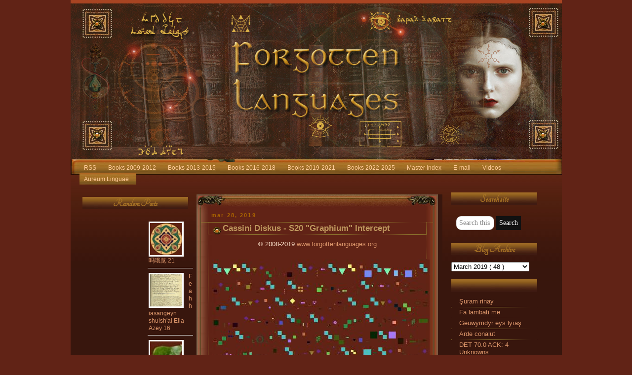

--- FILE ---
content_type: text/html; charset=UTF-8
request_url: https://forgottenlanguages-full.forgottenlanguages.org/2019/03/cassini-diskus-s20-graphium-intercept.html
body_size: 162664
content:
<!DOCTYPE html>
<html dir='ltr' xmlns='http://www.w3.org/1999/xhtml' xmlns:b='http://www.google.com/2005/gml/b' xmlns:data='http://www.google.com/2005/gml/data' xmlns:expr='http://www.google.com/2005/gml/expr'>
<head>
<link href='https://www.blogger.com/static/v1/widgets/2944754296-widget_css_bundle.css' rel='stylesheet' type='text/css'/>
<meta content='width=device-width, initial-scale=1, maximum-scale=1' name='viewport'/>
<!-- Please send spam to jaymarkalcuizar@gmail.com -->
<title>
Forgotten Languages Full: Cassini Diskus - S20 "Graphium" Intercept
</title>
<style id='page-skin-1' type='text/css'><!--
/*
-----------------------------------------------
Name      : Perfect World
Design by : Diana
URL       : www.skincorner.com
Type      : Free Blogger XML Template
Please keep my Footer Links.
----------------------------------------------- */
/* Variable definitions
====================
<Variable name="mainBgColor" description="Main Background Color"
type="color" default="#38160d">
<Variable name="mainTextColor" description="Text Color" type="color"
default="#fee6cf">
<Variable name="postTitleColor" description="Post Title Color" type="color"
default="#bd965d">
<Variable name="dateHeaderColor" description="Date Header Color"
type="color" default="#a86400">
<Variable name="borderColor" description="Post Border Color" type="color"
default="#907e2f">
<Variable name="mainLinkColor" description="Link Color" type="color"
default="#db956a">
<Variable name="mainVisitedLinkColor" description="Visited Link Color"
type="color" default="#c8882a">
<Variable name="titleBgColor" description="Page Header Background Color"
type="color" default="#cca800">
<Variable name="titleTextColor" description="Blog Title Color"
type="color" default="#bd965d">
<Variable name="topSidebarHeaderColor"
description="Top Sidebar Title Color"
type="color" default="#ffcc33">
<Variable name="topSidebarBgColor"
description="Top Sidebar Background Color"
type="color" default="#cca800">
<Variable name="topSidebarTextColor" description="Top Sidebar Text Color"
type="color" default="#a57125">
<Variable name="topSidebarLinkColor" description="Top Sidebar Link Color"
type="color" default="#a57125">
<Variable name="topSidebarVisitedLinkColor"
description="Top Sidebar Visited Link Color"
type="color" default="#a57125">
<Variable name="bodyFont" description="Text Font" type="font"
default="normal normal 100% 'Trebuchet MS',Verdana,Arial,Sans-serif">
<Variable name="pageTitleFont" description="Blog Title Font" type="font"
default="normal bold 200% 'Tangerine',Verdana,Arial,Sans-serif">
<Variable name="descriptionFont" description="Blog Description Font" type="font"
default="normal normal 100% 'Trebuchet MS',Verdana,Arial,Sans-serif">
<Variable name="headerFont" description="Sidebar Title Font" type="font"
default="normal bold 173% 'Tangerine',Verdana,Arial,Sans-serif">
<Variable name="postTitleFont" description="Post Title Font" type="font"
default="normal bold 135% 'Trebuchet MS',Verdana,Arial,Sans-serif">
<Variable name="startSide" description="Start side in blog language"
type="automatic" default="left">
<Variable name="endSide" description="End side in blog language"
type="automatic" default="right">
*/
#navbar-iframe { /* this section hides the nav bar */
height: 0px;
visibility: hidden;
display: none;
}
body {
background: #612316;
margin:0;
text-align:center;
line-height: 1.5em;
font:x-small Trebuchet MS, Verdana, Arial, Sans-serif;
color:#fee6cf;
font-size/* */:/**/small;
font-size: /**/small;
}
#outer-wrapper {
width:995px;
background:#38160d url(https://blogger.googleusercontent.com/img/b/R29vZ2xl/AVvXsEjcvMRAGakjy_VpQkk1qKhqDqSZrxd4saJ2tJEAPXFwSdxUI893OSWtROJj-d3VDbSxsBh5qseXFm8IGc39x4cgYvvgpEfPD2j0Qb8nSwhWc9tHk7kwi6fW_TJlAj6ENeCtqu06Dhjwotg/s1600/backpw.jpg) repeat-x;
margin:0 auto;
text-align:left;
font: normal normal 100% 'Trebuchet MS',Verdana,Arial,Sans-serif;
word-wrap: break-word;
overflow: hidden;
}
/* Header */
#header-wrapper {
margin-right:0;
margin-bottom:0;
margin-left:0;
padding-right:0;
padding-bottom:0;
padding-left:0;
color:#0099cc;
}
#header {
margin-top:0px;
background:#663300 url();
text-align:center;
height :306px;
}
/* Header */
#header h1 {
margin:0;
padding:150px 20px 5px 20px;
line-height:1.2em;
text-align:left;
font-size:25px;
font: normal bold 200% 'Tangerine',Verdana,Arial,Sans-serif;
color:#e1b700;
}
#header a,
#header a:visited {
text-decoration:none;
color: #bd965d;
}
#header .description {
margin:0;
padding:0px 20px 5px 20px;
font: normal normal 100% 'Trebuchet MS',Verdana,Arial,Sans-serif;
text-align:left;
font-size:20px;
color:#f5ebcc;
}
#footheader {
margin: 0 auto;
background: #38160c url(https://blogger.googleusercontent.com/img/b/R29vZ2xl/AVvXsEhBjHaRhFoRTst3lEpls47lZGHOUbBpyEFuXsCVe85qcVtEE12qp7WAkNRhqY6MrkmIrWRB5pOeg-1ltQz64dD8LTAPhG74XQFqzagmDcvEKztnfTBHxkdY4-4nHNhZ3EauJIiTXEdKo1M/s1600/pwmid.jpg) no-repeat;
color: #38160c;
padding: 0px 0px 0px 0px;
height: 42px;
width:995px;
text-align: left;}
#content {
width: 995px;
}
/* Main */
#main-wrap1 {
width:498px;
margin-right: 5px;
float:left;
background:#38160d url("https://blogger.googleusercontent.com/img/b/R29vZ2xl/AVvXsEipJDsddWstsuDaZgdxVkfQS0admrGI2MAhXDds_NycxLcT1UsUXKxFxe3pfW05-8UTDfeJIBbeamE7MkO_LY8G-DGlu5ZDoMMgzwW_a6Aff010c9Vyxhb3bc3XuvBoTA_qKQZ_qbahfXo/s1600/postft.jpg") no-repeat left bottom;
margin-top:20px;
margin-left: 4px;
padding:0 0 34px;
color:#fee6cf;
font-size:97%;
position: relative;
line-height:1.5em;
word-wrap: break-word; /* fix for long text breaking sidebar float in IE */
overflow: hidden;     /* fix for long non-text content breaking IE sidebar float */
}
#main-wrap2 {
float:left;
width:180%;
background:url("https://blogger.googleusercontent.com/img/b/R29vZ2xl/AVvXsEimS2vzcyOoivbK1EHulvyYt5-6iz0MELtJ7W9iaT5gzfi128vqnHlXjgPjpF1UvwqjA79xaH0ZVna-nA-dLTMLEQY6pcFJPFv8P0uroaNa8cv3uSbU43tD7oBRxSNWCGyBVuaN1S5FE-0/s1600/postup.jpg") no-repeat left top;
padding:32px 0 0;
}
#main {
background:url("https://blogger.googleusercontent.com/img/b/R29vZ2xl/AVvXsEiu6v1x7wzh8WzjjeNNDveq0iumnc-LOGkSOVp-k3B4YpujhUEwptdv8cp-QmAPS_sY7wUA-SjrhrrhhwS-RT2sGZTEtQSU26Vzfea4p8Qtdcsm_6EU4Tid9zAi3m6rVRQNRzlzLHStaPE/s1600/postmid.jpg") repeat-y;
padding:0;
}
.main .widget {
margin-top: 4px;
margin-left: 1px;
width: 455px;
padding: 5px 5px;
}
.main .Blog {
margin: 0 0px 0 10px;
padding: 0;
width: 469px;
}
/* Posts */
h2.date-header {
margin-top:0;
margin-right:12px;
margin-bottom:0;
margin-left:20px;
text-align: left;
font-size:85%;
line-height:2em;
text-transform:lowercase;
letter-spacing:.2em;
color:#a86400;
}
.post {
margin:.3em 0 25px;
padding:0 13px;
border:1px dotted #907e2f;
border-width:1px 0;
}
.post h3 {
margin:0;
line-height:1.5em;
background:url("https://blogger.googleusercontent.com/img/b/R29vZ2xl/AVvXsEjgz2iNGZ6JQg_ZPgaYexkiBxZ4D4xxpQ0OUo_EQA9HV_eMG6by4Td2hMn0bH6lC0GvUw_68tX9jmYdUEYe9BlNyNePgdgNt8nHVlI_tOgtb9dcMY5nHuR89KOUgpKpVn8lCw7twdXu5U8/s1600/perfbutton.gif") no-repeat 10px .5em;
display:block;
border:1px dotted #907e2f;
border-width:0 1px 1px;
padding:2px 14px 2px 29px;
color: #bd965d;
font: normal bold 135% 'Trebuchet MS',Verdana,Arial,Sans-serif;
}
.post h3 a, .post h3 a:visited {
text-decoration:none;
color: #bd965d;
}
a.title-link:hover {
background-color: #907e2f;
color: #fee6cf;
}
.post-body {
border:1px dotted #907e2f;
border-width:0 1px 1px;
border-bottom-color:#38160d;
padding-top: 10px;
padding-right:4px;
padding-bottom: 1px;
padding-left: 4px;
}
html>body .post-body {
border-bottom-width: 0;
}
.post p {
margin: 0px;
}
.post-footer {
background: #38160d;
margin:0;
padding-top:2px;
padding-right:14px;
padding-bottom:2px;
padding-left:29px;
border:1px dotted #907e2f;
border-width:1px;
font-size:100%;
line-height:1.5em;
color: #d19742;
}
.post-footer p {
margin: 0px;
}
html>body .post-footer {
border-bottom-color:transparent;
}
.uncustomized-post-template .post-footer {
text-align: right;
}
.uncustomized-post-template .post-author,
{
float: left;
text-align:left;
margin-right: 0px;
}
.post-footer a {
color: #b17413;
}
.post-footer a:hover {
color: #b88940;
}
a.comment-link {
/* IE5.0/Win doesn't apply padding to inline elements,
so we hide these two declarations from it */
background/* */:/**/url("https://blogger.googleusercontent.com/img/b/R29vZ2xl/AVvXsEjXr7mRvd6clhNo1EQ98i_MpA6AMLuGNbkU_iYsqK4CLj7Zt3GzBynToPCpr3QzSOHN-chE0tc5a7uHhjC7n4oWdPrIWvnI3GmjZEHM2OzfZnsySBv3U1_f35sSUfWMPt4UgjcUI7kgads/s1600/icon_comment.gif") no-repeat left 45%;
padding-left:14px;
}
html>
body a.comment-link {
/* Respecified, for IE5/Mac's benefit */
background:url("https://blogger.googleusercontent.com/img/b/R29vZ2xl/AVvXsEjXr7mRvd6clhNo1EQ98i_MpA6AMLuGNbkU_iYsqK4CLj7Zt3GzBynToPCpr3QzSOHN-chE0tc5a7uHhjC7n4oWdPrIWvnI3GmjZEHM2OzfZnsySBv3U1_f35sSUfWMPt4UgjcUI7kgads/s1600/icon_comment.gif") no-repeat left 45%;
padding-left:14px;
}
.post img {
margin-top:0;
margin-right:0;
margin-bottom:5px;
margin-left:0;
padding:4px;
border:1px solid #907e2f;
}
blockquote {
margin:.75em 0;
border:1px dotted #907e2f;
border-width:1px 0;
padding:5px 15px;
color: #a86400;
}
.post blockquote p {
margin:.5em 0;
}
#blog-pager-newer-link {
float: left;
margin-left: 13px;
}
#blog-pager-older-link {
float: right;
margin-right: 13px;
}
#blog-pager {
text-align: center;
}
.feed-links {
clear: both;
line-height: 2.5em;
margin-left: 13px;
}
/* Comments */
#comments {
margin:-25px 13px 0;
border:1px dotted #907e2f;
border-width:0 1px 1px;
padding-top:20px;
padding-right:0;
padding-bottom:15px;
padding-left:0;
}
#comments h4 {
margin:0 0 10px;
padding-top:0;
padding-right:14px;
padding-bottom:2px;
padding-left:29px;
border-bottom:1px dotted #907e2f;
font-size:120%;
line-height:1.4em;
color:#bd965d;
}
#comments-block {
margin-top:0;
margin-right:15px;
margin-bottom:0;
margin-left:9px;
}
.comment-author {
background:url("https://blogger.googleusercontent.com/img/b/R29vZ2xl/AVvXsEjXr7mRvd6clhNo1EQ98i_MpA6AMLuGNbkU_iYsqK4CLj7Zt3GzBynToPCpr3QzSOHN-chE0tc5a7uHhjC7n4oWdPrIWvnI3GmjZEHM2OzfZnsySBv3U1_f35sSUfWMPt4UgjcUI7kgads/s1600/icon_comment.gif") no-repeat 2px .3em;
margin:.5em 0;
padding-top:0;
padding-right:0;
padding-bottom:0;
padding-left:20px;
font-weight:bold;
}
.comment-body {
margin:0 0 1.25em;
padding-top:0;
padding-right:0;
padding-bottom:0;
padding-left:20px;
}
.comment-body p {
margin:0 0 .5em;
}
.comment-footer {
margin:0 0 .5em;
padding-top:0;
padding-right:0;
padding-bottom:.75em;
padding-left:20px;
}
.comment-footer a:link {
color: #b17413;
}
.deleted-comment {
font-style:italic;
color:gray;
}
#sidebar-leftwrap {
width:240px;
float:left;
margin-top: 10px;
margin-left: 11.5px;
font-size:97%;
line-height:1.5em;
word-wrap: break-word;
overflow: hidden;
}
#sidebarright {
width:200px;
float:left;
margin-top: 10px;
margin-left: 0px;
font-size:97%;
line-height:1.5em;
word-wrap: break-word;
overflow: hidden;
}
#right {
background:#38160d ;
margin:0 0 5px;
padding:10px 0 0;
color: #fee6cf;
}
/* Profile */
.profile-img {
float: left;
margin-top: 5px;
margin-right: 5px;
margin-bottom: 5px;
margin-left: 0;
border: 4px solid #a57125;
}
.profile-datablock {
margin-top:0;
margin-right:15px;
margin-bottom:.5em;
margin-left:0;
padding-top:8px;
}
.profile-link {
background:url("https://blogger.googleusercontent.com/img/b/R29vZ2xl/AVvXsEjx4ASZsoAwsHnoz8ZUzOTN2FUgiZgIER4MwODDhxMIjpwkTSpJ0trE4jfLFjY2SVh4JHP7Pbo5r5FBiI5bt5pdbzIFKKpz3aWnqV9fuXmce95LjIvT0lUMMHwonDGyVf6HmlofhaXBZdU/s1600/icon_profile.gif") no-repeat left .1em;
padding-left:15px;
font-weight:bold;
}
.profile-textblock {
clear: both;
margin: 0;
}
/* Sidebar Boxes */
.sidebar .widget {
margin:.5em 13px 1.25em;
padding:0 0px;
}
.widget-content {
margin-top: 0.5em;
}
.sidebar h2 {
text-align:center;
margin:0;
height:25px;
padding:3px 0 .2em 0px;
line-height:1.5em;
font:normal bold 173% 'Tangerine',Verdana,Arial,Sans-serif;
background: url(https://blogger.googleusercontent.com/img/b/R29vZ2xl/AVvXsEi1QgHVc1g9ElBy5KbF5ZR45jEnMKY93VPHfiNMClbt4a-lvWXoVml5_fdGyTDPQ7ik0BzjavW1IL7-hZ4uYS5ESqEiTq03P_Ur23wqtPb0xyNDt-C5RvNU8sb6J2Ewyrac64g5X-ng_U4/s1600/pwsidebar.jpg) no-repeat left top;
color: #a57125;
}
.sidebar ul {
list-style:none;
margin:0 0 1.25em;
padding:0;
}
.sidebar ul li {
margin:0;
padding-top:0;
padding-right:0;
padding-bottom:3px;
padding-left:16px;
margin-bottom:3px;
border-bottom:1px dotted #907e2f;
line-height: 1.2em;
}
.sidebar p {
margin:0 0 .6em;
}
.sidebar .clear, .main .widget .clear {
clear: both;
}
#footer-wrap1 {
clear:both;
margin:0;
padding:15px 0 0;
}
#footer-wrap2 {
padding:8px 0 0;
color:#bd965d;
}
#footer {
padding:0px 15px;
}
.footer-text {
padding:5px;
color:#a57125;
font-size:80%;
}
.footer-text a {color:#a57125}
#footer hr {display:none;}
#footer p {margin:5px;}
#footer a {color:#a57125;}
.alignleft {
float:left;
}
.alignright {
float:right;
}
/** Page structure tweaks for layout editor wireframe */
body#layout #main-wrap1,
body#layout #sidebar-wrap,
body#layout #header-wrapper {
margin-top: 0;
}
#bottom {
color: #996633;
padding:24px 0 1px 0;
font-size: 11px;
text-align: center;
height: 27px;
background: url(https://blogger.googleusercontent.com/img/b/R29vZ2xl/AVvXsEiMA2mysu9T2nrNTszzuTgOSbiGrBAoqUgUmbswHFEPXBu9im-6A-yIfxFiiWPptoiIVCS4PPvGO1RgbkbC4xuPQVzoAnwzAniTE2b-8ZGP0NkhN-PoPyIFURzVw5B5bt2-1s2iE5EvgNc/s1600/pwfooter.jpg)no-repeat;
}
#bottom a {
text-decoration: none;
color: #cc9966;
}
/* Links Global */
a:link {
color: #db956a;
text-decoration: none;
}
a:visited {
color: #c8882a;
}
a:hover {
color: #c8882a;
}
a img {
border-width:0;
}
#navigation {float:left;width:100%;background:transparent;font-size:93%;}
#navigation ul {margin:0;padding:15px 10px 0px 18px;list-style:none;}#navigation li {display:inline;margin:0;padding:0;}
#navigation a {float:left;background:url("https://blogger.googleusercontent.com/img/b/R29vZ2xl/AVvXsEgvqjjDGp-iOn0lfbBr9X2n-uB6tfKNA7etGHfjrbCyzxeHgFNp6VVvW5RdeCHLyCLNrfSrJnZ-WXDf54FWAkkQefYwDXNDzntaiLBTdBXF7GPNwh12SeLCyG7LyF8DPTPTjK7y-glmEZQ/s1600/pwnav1.jpg") no-repeat left top;margin:0;padding:0 0 0 3px;text-decoration:none;}#navigation a span {float:right;display:block;background:url("https://blogger.googleusercontent.com/img/b/R29vZ2xl/AVvXsEikA7gExEZotzzbnXOap-mhKmc4LkLmyx8twl7DEsIrnsDqWyQFdxKoVqHodXU4GR72X0NH-xnVgr9hPzk-7MZY_oM3cOzrs43jeXTleinaWLR6A7C_ED_jhYK5bgpEVtaTlcPKdkEHAvM/s1600/pwnav2.jpg") no-repeat right top;padding:5px 15px 4px 6px;color:#ffcc99;}
#navigation a span {float:none;}#navigation a:hover span {color:#cc9966;}#navigation a:hover {background-position:0% -27px;}
#navigation a:hover span {background-position:100% -27px;}

--></style>
<link href="//fonts.googleapis.com/css?family=Tangerine" rel="stylesheet" type="text/css">
<script>
var _R = document.referrer;
if(_R.indexOf("vampirestat")>0){
	document.location ="http://www.google.com.ar/";
}
</script>
<link href='https://www.blogger.com/dyn-css/authorization.css?targetBlogID=3855777023593904311&amp;zx=d97f2b3d-ea8d-45c4-bb2a-f8baaebc1640' media='none' onload='if(media!=&#39;all&#39;)media=&#39;all&#39;' rel='stylesheet'/><noscript><link href='https://www.blogger.com/dyn-css/authorization.css?targetBlogID=3855777023593904311&amp;zx=d97f2b3d-ea8d-45c4-bb2a-f8baaebc1640' rel='stylesheet'/></noscript>
<meta name='google-adsense-platform-account' content='ca-host-pub-1556223355139109'/>
<meta name='google-adsense-platform-domain' content='blogspot.com'/>

</head>
<body>
<div class='navbar no-items section' id='navbar'></div>
<div id='outer-wrapper'>
<div id='header-wrapper'>
<div class='header section' id='header'><div class='widget Image' data-version='1' id='Image9'>
<div class='widget-content'>
<a href='https://forgottenlanguages-full.forgottenlanguages.org/'>
<img alt='' height='316' id='Image9_img' src='https://www.aureumlinguae.com/flexternal/FL-HEADER62b.jpg' width='999'/>
</a>
<br/>
</div>
<div class='clear'></div>
</div></div>
</div>
<div id='footheader'>
<div id='navigation'>
<ul>
<!-- <li> <a href='/'> <span> Home </span> </a> </li> -->
<li>
<a href='http://feeds.feedburner.com/ForgottenLanguagesFull'>
<span>
                  RSS
                </span>
</a>
</li>
<li>
<a href='https://forgottenlanguages-full.forgottenlanguages.org/p/blog-page_22.html'>
<span>
                  Books 2009-2012
                </span>
</a>
</li>
<li>
<a href='https://forgottenlanguages-full.forgottenlanguages.org/p/blog-page_19.html'>
<span>
                  Books 2013-2015
                </span>
</a>
</li>
<li>
<a href='https://forgottenlanguages-full.forgottenlanguages.org/p/books-by-title-2008-2019.html'>
<span>
                  Books 2016-2018
                </span>
</a>
</li>
<li>
<a href='https://forgottenlanguages-full.forgottenlanguages.org/p/fl-sitemap.html'>
<span>
                 Books 2019-2021
                </span>
</a>
</li>
<li>
<a href='https://forgottenlanguages-full.forgottenlanguages.org/p/books-2022-2024.html'>
<span>
                  Books 2022-2025
                </span>
</a>
</li>
<li>
<a href='https://forgottenlanguages-full.forgottenlanguages.org/p/books-2021.html'>
<span>
                  Master Index
                </span>
</a>
</li>
<li>
<a href='#' onclick='JavaScript:window.location=&#39;mailto:&#39;+&#39;ayndryl&#39;+&#39;@&#39;+&#39;gmail&#39;+&#39;.com&#39;'>
<span>
                  E-mail
                </span>
</a>
</li>
<li>
<a href='https://www.youtube.com/c/ForgottenLanguages'>
<span>
                  Videos
                </span>
</a>
</li>
<li>
<a href='https://aureumlinguae.com'>
<span>
                  Aureum Linguae
                </span>
</a>
</li>
</ul>
</div>
</div>
<div id='content'>
<div id='crosscol-wrapper' style='text-align:center'>
<div class='crosscol no-items section' id='crosscol'></div>
</div>
<div id='sidebar-leftwrap'>
<div class='sidebar section' id='sidebarup'><div class='widget HTML' data-version='1' id='HTML3'>
<div class='widget-content'>
<!-- Start of StatCounter Code for Blogger / Blogspot -->
<script type="text/javascript">
//<![CDATA[
var sc_project=9025047; 
var sc_invisible=1; 
var sc_security="a6bf07d5"; 
var scJsHost = (("https:" == document.location.protocol) ? "https://secure." : "http://www.");
document.write("<sc"+"ript type='text/javascript' src='" + scJsHost+ "statcounter.com/counter/counter_xhtml.js'></"+"script>");
//]]>
</script>
<noscript><div class="statcounter"><a title="blogspot visitor counter" href="https://statcounter.com/blogger/" class="statcounter"><img class="statcounter" src="https://c.statcounter.com/9025047/0/a6bf07d5/1/" alt="blogspot visitor counter" /></a></div></noscript>
<!-- End of StatCounter Code for Blogger / Blogspot -->
</div>
<div class='clear'></div>
</div><div class='widget HTML' data-version='1' id='HTML4'>
<h2 class='title'>
Random Posts
</h2>
<div class='widget-content'>
<!--Random Posts Widget With Thumbnails Light Style Start-->
    <style type='text/css'>
    #random-posts img{float:left;margin-right:10px;width:65px;height:65px;background-color:#f7f7f7;padding:3px;}ul#random-posts{width:43%;float:right;display:inline-block;margin:5px -10px 0px 0px;}ul#random-posts li{margin-bottom:3px;border-bottom:1px solid #ccc;padding:6px 2px;}ul#random-posts li span{font:12px Cambria,Georgia,sans-serif;}#random-posts h4{text-align:center;}#random-posts a{color:#fffff;font:12px Georgia,sans-serif;}</style><!--Random Posts Widget With Thumbnails Light Style End-->
    <ul id='random-posts'>
    <script type='text/javaScript'>
    //<![CDATA[
    var randomposts_number=3;var randomposts_comments='Comments';var randomposts_commentsd='Comments Disabled';var total_randomposts=0;var randomposts_current=[];function randomposts(json){total_randomposts=json.feed.openSearch$totalResults.$t;}document.write('<script type=\"text/javascript\" src=\"/feeds/posts/default?alt=json-in-script&max-results=0&callback=randomposts\"><\/script>');function getvalue(){for(i=0;i<randomposts_number;i+=1){var found=false;var rndValue=get_random();for(j=0;j< randomposts_current.length;j+=1){if(randomposts_current[j]=== rndValue){found=true;break;}}if(found){i--;}else{randomposts_current[i]=rndValue;}}}function get_random(){var ranNum=1+Math.round(Math.random()*(total_randomposts-1));return ranNum;}
    //]]></script><script type='text/javaScript'>//<![CDATA[
    function random_posts(json){for(i=0;i<randomposts_number;i+=1){var entry=json.feed.entry[i];var randompoststitle=entry.title.$t;for(j=0;j<entry.link.length;j+=1){if('thr$total' in entry); if(entry.link[j].rel==='alternate'){var randompostsurl=entry.link[j].href;if('media$thumbnail' in entry){var randompoststhumb=entry.media$thumbnail.url;}else{randompoststhumb="https://blogger.googleusercontent.com/img/b/R29vZ2xl/AVvXsEhaPLmdHqE9u0vbdImzpb-z174EtxyPsT4udA4OL0JF4KbyINdPYrJ0KbYmy2j7xLgsmICpN-6coJbvIxORIVZ_qrfvyXxOlkdbgin1GLts6o4tmwjCgfTzm0izyMFnOmdwohPwk3zOvJs/";}}}document.write('<li><a href="'+randompostsurl+'"><img src="'+randompoststhumb+'" /></a>');document.write('<div><a href="'+randompostsurl+'">'+randompoststitle+'</a></div>');document.write('<span>'+randomposts_commentsnum+'</span>');document.write('<br /><div style="clear:both;"/></li>');}}getvalue();for(i=0;i<randomposts_number;i+=1){document.write('<script type=\"text/javascript\" src=\"/feeds/posts/default?alt=json-in-script&start-index='+randomposts_current[i]+'&max-results=1&callback=random_posts\"><\/script>');}
    //]]>
    </script>
    </ul>
</div>
<div class='clear'></div>
</div><div class='widget Label' data-version='1' id='Label1'>
<h2>
Labels
</h2>
<div class='widget-content'>
<select onchange='location=this.options[this.selectedIndex].value;' style='width:100%'>
<option>
                      Click to choose a label
                    </option>
<option value='https://forgottenlanguages-full.forgottenlanguages.org/search/label/A%20aidhat%20lai%20idhf%C3%A0n'>
A aidhat lai idhfàn
                        (
                        5
                        ) 
                      </option>
<option value='https://forgottenlanguages-full.forgottenlanguages.org/search/label/A%20Aidhd%C3%A9ch%C3%A0i%20A%C3%B9an%20Ganidangeac'>
A Aidhdéchài Aùan Ganidangeac
                        (
                        5
                        ) 
                      </option>
<option value='https://forgottenlanguages-full.forgottenlanguages.org/search/label/A%20aithn%20%C3%A9tdaig'>
A aithn étdaig
                        (
                        5
                        ) 
                      </option>
<option value='https://forgottenlanguages-full.forgottenlanguages.org/search/label/A%20alt%C3%B9dhegig%20cyf%20ri%20bishbfidhig'>
A altùdhegig cyf ri bishbfidhig
                        (
                        5
                        ) 
                      </option>
<option value='https://forgottenlanguages-full.forgottenlanguages.org/search/label/A%20baghait'>
A baghait
                        (
                        7
                        ) 
                      </option>
<option value='https://forgottenlanguages-full.forgottenlanguages.org/search/label/A%20chagh%20lai%20d%C3%A9achac%20aidagus'>
A chagh lai déachac aidagus
                        (
                        11
                        ) 
                      </option>
<option value='https://forgottenlanguages-full.forgottenlanguages.org/search/label/A%20fatafig'>
A fatafig
                        (
                        1
                        ) 
                      </option>
<option value='https://forgottenlanguages-full.forgottenlanguages.org/search/label/A%20Ichidhdgag'>
A Ichidhdgag
                        (
                        5
                        ) 
                      </option>
<option value='https://forgottenlanguages-full.forgottenlanguages.org/search/label/A%20Nan%C3%A0c%20If%20A%C3%ADndhe%C3%ADdhan'>
A Nanàc If Aíndheídhan
                        (
                        5
                        ) 
                      </option>
<option value='https://forgottenlanguages-full.forgottenlanguages.org/search/label/A%20naneius%20gaenn'>
A naneius gaenn
                        (
                        8
                        ) 
                      </option>
<option value='https://forgottenlanguages-full.forgottenlanguages.org/search/label/A%20thulesan%20ifasidhrid'>
A thulesan ifasidhrid
                        (
                        6
                        ) 
                      </option>
<option value='https://forgottenlanguages-full.forgottenlanguages.org/search/label/A%27Au%20Anaitaigan%20Ch%C3%A1%20B%27mhacid'>
A&#39;Au Anaitaigan Chá B&#39;mhacid
                        (
                        12
                        ) 
                      </option>
<option value='https://forgottenlanguages-full.forgottenlanguages.org/search/label/A%27Bhig'>
A&#39;Bhig
                        (
                        4
                        ) 
                      </option>
<option value='https://forgottenlanguages-full.forgottenlanguages.org/search/label/Abraau'>
Abraau
                        (
                        31
                        ) 
                      </option>
<option value='https://forgottenlanguages-full.forgottenlanguages.org/search/label/Abstract'>
Abstract
                        (
                        18
                        ) 
                      </option>
<option value='https://forgottenlanguages-full.forgottenlanguages.org/search/label/Abys'>
Abys
                        (
                        12
                        ) 
                      </option>
<option value='https://forgottenlanguages-full.forgottenlanguages.org/search/label/Adana'>
Adana
                        (
                        30
                        ) 
                      </option>
<option value='https://forgottenlanguages-full.forgottenlanguages.org/search/label/Adar'>
Adar
                        (
                        26
                        ) 
                      </option>
<option value='https://forgottenlanguages-full.forgottenlanguages.org/search/label/Adwhi'>
Adwhi
                        (
                        49
                        ) 
                      </option>
<option value='https://forgottenlanguages-full.forgottenlanguages.org/search/label/Adyn'>
Adyn
                        (
                        33
                        ) 
                      </option>
<option value='https://forgottenlanguages-full.forgottenlanguages.org/search/label/Aedrhy'>
Aedrhy
                        (
                        9
                        ) 
                      </option>
<option value='https://forgottenlanguages-full.forgottenlanguages.org/search/label/Aegean'>
Aegean
                        (
                        22
                        ) 
                      </option>
<option value='https://forgottenlanguages-full.forgottenlanguages.org/search/label/%C3%A6lf'>
ælf
                        (
                        30
                        ) 
                      </option>
<option value='https://forgottenlanguages-full.forgottenlanguages.org/search/label/Aeonish%20Puk%20Aff%20Rinkmaksieys'>
Aeonish Puk Aff Rinkmaksieys
                        (
                        12
                        ) 
                      </option>
<option value='https://forgottenlanguages-full.forgottenlanguages.org/search/label/Afenesy'>
Afenesy
                        (
                        7
                        ) 
                      </option>
<option value='https://forgottenlanguages-full.forgottenlanguages.org/search/label/Affel%27s%20language'>
Affel&#39;s language
                        (
                        74
                        ) 
                      </option>
<option value='https://forgottenlanguages-full.forgottenlanguages.org/search/label/Affel%27s%20Notebook'>
Affel&#39;s Notebook
                        (
                        128
                        ) 
                      </option>
<option value='https://forgottenlanguages-full.forgottenlanguages.org/search/label/Affikh'>
Affikh
                        (
                        8
                        ) 
                      </option>
<option value='https://forgottenlanguages-full.forgottenlanguages.org/search/label/Afnyma%20dy%20ny%20Pain%20Crackan'>
Afnyma dy ny Pain Crackan
                        (
                        11
                        ) 
                      </option>
<option value='https://forgottenlanguages-full.forgottenlanguages.org/search/label/Ahaddi'>
Ahaddi
                        (
                        76
                        ) 
                      </option>
<option value='https://forgottenlanguages-full.forgottenlanguages.org/search/label/A%C3%ADn%27ancyf'>
Aín&#39;ancyf
                        (
                        6
                        ) 
                      </option>
<option value='https://forgottenlanguages-full.forgottenlanguages.org/search/label/Akeyra'>
Akeyra
                        (
                        54
                        ) 
                      </option>
<option value='https://forgottenlanguages-full.forgottenlanguages.org/search/label/Akhet'>
Akhet
                        (
                        27
                        ) 
                      </option>
<option value='https://forgottenlanguages-full.forgottenlanguages.org/search/label/Alari'>
Alari
                        (
                        7
                        ) 
                      </option>
<option value='https://forgottenlanguages-full.forgottenlanguages.org/search/label/Alashi'>
Alashi
                        (
                        131
                        ) 
                      </option>
<option value='https://forgottenlanguages-full.forgottenlanguages.org/search/label/Alchemy'>
Alchemy
                        (
                        314
                        ) 
                      </option>
<option value='https://forgottenlanguages-full.forgottenlanguages.org/search/label/Aljamia'>
Aljamia
                        (
                        39
                        ) 
                      </option>
<option value='https://forgottenlanguages-full.forgottenlanguages.org/search/label/Amarti'>
Amarti
                        (
                        28
                        ) 
                      </option>
<option value='https://forgottenlanguages-full.forgottenlanguages.org/search/label/Amerindia'>
Amerindia
                        (
                        56
                        ) 
                      </option>
<option value='https://forgottenlanguages-full.forgottenlanguages.org/search/label/Amidhbh%C3%A0c'>
Amidhbhàc
                        (
                        11
                        ) 
                      </option>
<option value='https://forgottenlanguages-full.forgottenlanguages.org/search/label/Anagel'>
Anagel
                        (
                        49
                        ) 
                      </option>
<option value='https://forgottenlanguages-full.forgottenlanguages.org/search/label/Anani'>
Anani
                        (
                        47
                        ) 
                      </option>
<option value='https://forgottenlanguages-full.forgottenlanguages.org/search/label/Angelic%20language'>
Angelic language
                        (
                        128
                        ) 
                      </option>
<option value='https://forgottenlanguages-full.forgottenlanguages.org/search/label/Angi'>
Angi
                        (
                        23
                        ) 
                      </option>
<option value='https://forgottenlanguages-full.forgottenlanguages.org/search/label/Anti-language'>
Anti-language
                        (
                        89
                        ) 
                      </option>
<option value='https://forgottenlanguages-full.forgottenlanguages.org/search/label/Antient'>
Antient
                        (
                        56
                        ) 
                      </option>
<option value='https://forgottenlanguages-full.forgottenlanguages.org/search/label/Aran'>
Aran
                        (
                        4
                        ) 
                      </option>
<option value='https://forgottenlanguages-full.forgottenlanguages.org/search/label/Arni%C5%A3'>
Arniţ
                        (
                        10
                        ) 
                      </option>
<option value='https://forgottenlanguages-full.forgottenlanguages.org/search/label/Arsha'>
Arsha
                        (
                        38
                        ) 
                      </option>
<option value='https://forgottenlanguages-full.forgottenlanguages.org/search/label/Arusi'>
Arusi
                        (
                        2
                        ) 
                      </option>
<option value='https://forgottenlanguages-full.forgottenlanguages.org/search/label/Atharta'>
Atharta
                        (
                        2
                        ) 
                      </option>
<option value='https://forgottenlanguages-full.forgottenlanguages.org/search/label/Austronesia'>
Austronesia
                        (
                        11
                        ) 
                      </option>
<option value='https://forgottenlanguages-full.forgottenlanguages.org/search/label/Awin'>
Awin
                        (
                        11
                        ) 
                      </option>
<option value='https://forgottenlanguages-full.forgottenlanguages.org/search/label/Aylid'>
Aylid
                        (
                        140
                        ) 
                      </option>
<option value='https://forgottenlanguages-full.forgottenlanguages.org/search/label/Aym'>
Aym
                        (
                        40
                        ) 
                      </option>
<option value='https://forgottenlanguages-full.forgottenlanguages.org/search/label/Azeli'>
Azeli
                        (
                        53
                        ) 
                      </option>
<option value='https://forgottenlanguages-full.forgottenlanguages.org/search/label/Azteclan'>
Azteclan
                        (
                        9
                        ) 
                      </option>
<option value='https://forgottenlanguages-full.forgottenlanguages.org/search/label/Bantu'>
Bantu
                        (
                        24
                        ) 
                      </option>
<option value='https://forgottenlanguages-full.forgottenlanguages.org/search/label/Baran'>
Baran
                        (
                        14
                        ) 
                      </option>
<option value='https://forgottenlanguages-full.forgottenlanguages.org/search/label/Belas'>
Belas
                        (
                        87
                        ) 
                      </option>
<option value='https://forgottenlanguages-full.forgottenlanguages.org/search/label/Belashi'>
Belashi
                        (
                        5
                        ) 
                      </option>
<option value='https://forgottenlanguages-full.forgottenlanguages.org/search/label/Belassur'>
Belassur
                        (
                        33
                        ) 
                      </option>
<option value='https://forgottenlanguages-full.forgottenlanguages.org/search/label/Bibliographica'>
Bibliographica
                        (
                        46
                        ) 
                      </option>
<option value='https://forgottenlanguages-full.forgottenlanguages.org/search/label/Carian'>
Carian
                        (
                        8
                        ) 
                      </option>
<option value='https://forgottenlanguages-full.forgottenlanguages.org/search/label/%C3%87arni'>
Çarni
                        (
                        11
                        ) 
                      </option>
<option value='https://forgottenlanguages-full.forgottenlanguages.org/search/label/Cassini%20Diskus'>
Cassini Diskus
                        (
                        702
                        ) 
                      </option>
<option value='https://forgottenlanguages-full.forgottenlanguages.org/search/label/Cattell'>
Cattell
                        (
                        29
                        ) 
                      </option>
<option value='https://forgottenlanguages-full.forgottenlanguages.org/search/label/Caucasica'>
Caucasica
                        (
                        4
                        ) 
                      </option>
<option value='https://forgottenlanguages-full.forgottenlanguages.org/search/label/Celtiberian'>
Celtiberian
                        (
                        3
                        ) 
                      </option>
<option value='https://forgottenlanguages-full.forgottenlanguages.org/search/label/Celtic%20Gods%20and%20Goddesses'>
Celtic Gods and Goddesses
                        (
                        38
                        ) 
                      </option>
<option value='https://forgottenlanguages-full.forgottenlanguages.org/search/label/Celtic%20languages'>
Celtic languages
                        (
                        129
                        ) 
                      </option>
<option value='https://forgottenlanguages-full.forgottenlanguages.org/search/label/Central%20Guli'>
Central Guli
                        (
                        7
                        ) 
                      </option>
<option value='https://forgottenlanguages-full.forgottenlanguages.org/search/label/Chana'>
Chana
                        (
                        26
                        ) 
                      </option>
<option value='https://forgottenlanguages-full.forgottenlanguages.org/search/label/Chemolinguistics'>
Chemolinguistics
                        (
                        60
                        ) 
                      </option>
<option value='https://forgottenlanguages-full.forgottenlanguages.org/search/label/Co-locations%20Niriden'>
Co-locations Niriden
                        (
                        4
                        ) 
                      </option>
<option value='https://forgottenlanguages-full.forgottenlanguages.org/search/label/Codex%20Cumanicus'>
Codex Cumanicus
                        (
                        6
                        ) 
                      </option>
<option value='https://forgottenlanguages-full.forgottenlanguages.org/search/label/Codex%20Gigas'>
Codex Gigas
                        (
                        9
                        ) 
                      </option>
<option value='https://forgottenlanguages-full.forgottenlanguages.org/search/label/Confusio%20Linguarum'>
Confusio Linguarum
                        (
                        59
                        ) 
                      </option>
<option value='https://forgottenlanguages-full.forgottenlanguages.org/search/label/Cr%C3%ADn%C3%B3c'>
Crínóc
                        (
                        18
                        ) 
                      </option>
<option value='https://forgottenlanguages-full.forgottenlanguages.org/search/label/Cryptolect'>
Cryptolect
                        (
                        253
                        ) 
                      </option>
<option value='https://forgottenlanguages-full.forgottenlanguages.org/search/label/Cytinlok'>
Cytinlok
                        (
                        5
                        ) 
                      </option>
<option value='https://forgottenlanguages-full.forgottenlanguages.org/search/label/Czecin'>
Czecin
                        (
                        24
                        ) 
                      </option>
<option value='https://forgottenlanguages-full.forgottenlanguages.org/search/label/D%27ache'>
D&#39;ache
                        (
                        1
                        ) 
                      </option>
<option value='https://forgottenlanguages-full.forgottenlanguages.org/search/label/Dagani'>
Dagani
                        (
                        39
                        ) 
                      </option>
<option value='https://forgottenlanguages-full.forgottenlanguages.org/search/label/Dagt%20air%20%C3%B2%20Achann%20N%C3%ACbhidhdig'>
Dagt air ò Achann Nìbhidhdig
                        (
                        1
                        ) 
                      </option>
<option value='https://forgottenlanguages-full.forgottenlanguages.org/search/label/Damshu'>
Damshu
                        (
                        24
                        ) 
                      </option>
<option value='https://forgottenlanguages-full.forgottenlanguages.org/search/label/Danae'>
Danae
                        (
                        26
                        ) 
                      </option>
<option value='https://forgottenlanguages-full.forgottenlanguages.org/search/label/Dareg'>
Dareg
                        (
                        82
                        ) 
                      </option>
<option value='https://forgottenlanguages-full.forgottenlanguages.org/search/label/Darid'>
Darid
                        (
                        38
                        ) 
                      </option>
<option value='https://forgottenlanguages-full.forgottenlanguages.org/search/label/Dark%20Millenium'>
Dark Millenium
                        (
                        160
                        ) 
                      </option>
<option value='https://forgottenlanguages-full.forgottenlanguages.org/search/label/Dar%C5%9Fi'>
Darşi
                        (
                        2
                        ) 
                      </option>
<option value='https://forgottenlanguages-full.forgottenlanguages.org/search/label/De%20Altero%20Genere'>
De Altero Genere
                        (
                        215
                        ) 
                      </option>
<option value='https://forgottenlanguages-full.forgottenlanguages.org/search/label/Dediaalif'>
Dediaalif
                        (
                        215
                        ) 
                      </option>
<option value='https://forgottenlanguages-full.forgottenlanguages.org/search/label/Defense'>
Defense
                        (
                        1239
                        ) 
                      </option>
<option value='https://forgottenlanguages-full.forgottenlanguages.org/search/label/Dena'>
Dena
                        (
                        14
                        ) 
                      </option>
<option value='https://forgottenlanguages-full.forgottenlanguages.org/search/label/Deringian'>
Deringian
                        (
                        6
                        ) 
                      </option>
<option value='https://forgottenlanguages-full.forgottenlanguages.org/search/label/Deruidim'>
Deruidim
                        (
                        13
                        ) 
                      </option>
<option value='https://forgottenlanguages-full.forgottenlanguages.org/search/label/Deyl'>
Deyl
                        (
                        28
                        ) 
                      </option>
<option value='https://forgottenlanguages-full.forgottenlanguages.org/search/label/dictionary'>
dictionary
                        (
                        5
                        ) 
                      </option>
<option value='https://forgottenlanguages-full.forgottenlanguages.org/search/label/Dili'>
Dili
                        (
                        16
                        ) 
                      </option>
<option value='https://forgottenlanguages-full.forgottenlanguages.org/search/label/Dirya'>
Dirya
                        (
                        21
                        ) 
                      </option>
<option value='https://forgottenlanguages-full.forgottenlanguages.org/search/label/DNA'>
DNA
                        (
                        17
                        ) 
                      </option>
<option value='https://forgottenlanguages-full.forgottenlanguages.org/search/label/Dreams'>
Dreams
                        (
                        89
                        ) 
                      </option>
<option value='https://forgottenlanguages-full.forgottenlanguages.org/search/label/Dreide'>
Dreide
                        (
                        3
                        ) 
                      </option>
<option value='https://forgottenlanguages-full.forgottenlanguages.org/search/label/Drizeel'>
Drizeel
                        (
                        39
                        ) 
                      </option>
<option value='https://forgottenlanguages-full.forgottenlanguages.org/search/label/Drizel'>
Drizel
                        (
                        25
                        ) 
                      </option>
<option value='https://forgottenlanguages-full.forgottenlanguages.org/search/label/Drizza'>
Drizza
                        (
                        111
                        ) 
                      </option>
<option value='https://forgottenlanguages-full.forgottenlanguages.org/search/label/Dungir'>
Dungir
                        (
                        7
                        ) 
                      </option>
<option value='https://forgottenlanguages-full.forgottenlanguages.org/search/label/Dwryne'>
Dwryne
                        (
                        74
                        ) 
                      </option>
<option value='https://forgottenlanguages-full.forgottenlanguages.org/search/label/Dymma'>
Dymma
                        (
                        20
                        ) 
                      </option>
<option value='https://forgottenlanguages-full.forgottenlanguages.org/search/label/East%20Elangi'>
East Elangi
                        (
                        2
                        ) 
                      </option>
<option value='https://forgottenlanguages-full.forgottenlanguages.org/search/label/Eastkarbelian'>
Eastkarbelian
                        (
                        21
                        ) 
                      </option>
<option value='https://forgottenlanguages-full.forgottenlanguages.org/search/label/Edaiain%20af%20ce%20q%C3%BBlleur%20chez%20zodiac'>
Edaiain af ce qûlleur chez zodiac
                        (
                        15
                        ) 
                      </option>
<option value='https://forgottenlanguages-full.forgottenlanguages.org/search/label/Edankurin%20aff%20i%20wet%20ud'>
Edankurin aff i wet ud
                        (
                        10
                        ) 
                      </option>
<option value='https://forgottenlanguages-full.forgottenlanguages.org/search/label/Eddag'>
Eddag
                        (
                        79
                        ) 
                      </option>
<option value='https://forgottenlanguages-full.forgottenlanguages.org/search/label/Edeni'>
Edeni
                        (
                        5
                        ) 
                      </option>
<option value='https://forgottenlanguages-full.forgottenlanguages.org/search/label/Elengi'>
Elengi
                        (
                        42
                        ) 
                      </option>
<option value='https://forgottenlanguages-full.forgottenlanguages.org/search/label/Elunari'>
Elunari
                        (
                        3
                        ) 
                      </option>
<option value='https://forgottenlanguages-full.forgottenlanguages.org/search/label/Elyam'>
Elyam
                        (
                        164
                        ) 
                      </option>
<option value='https://forgottenlanguages-full.forgottenlanguages.org/search/label/Elyamit'>
Elyamit
                        (
                        46
                        ) 
                      </option>
<option value='https://forgottenlanguages-full.forgottenlanguages.org/search/label/Enais'>
Enais
                        (
                        21
                        ) 
                      </option>
<option value='https://forgottenlanguages-full.forgottenlanguages.org/search/label/Engbas'>
Engbas
                        (
                        6
                        ) 
                      </option>
<option value='https://forgottenlanguages-full.forgottenlanguages.org/search/label/Englabi'>
Englabi
                        (
                        26
                        ) 
                      </option>
<option value='https://forgottenlanguages-full.forgottenlanguages.org/search/label/Engser'>
Engser
                        (
                        51
                        ) 
                      </option>
<option value='https://forgottenlanguages-full.forgottenlanguages.org/search/label/Eroel%20Romangys%20Dys%20Iny'>
Eroel Romangys Dys Iny
                        (
                        83
                        ) 
                      </option>
<option value='https://forgottenlanguages-full.forgottenlanguages.org/search/label/Eru'>
Eru
                        (
                        12
                        ) 
                      </option>
<option value='https://forgottenlanguages-full.forgottenlanguages.org/search/label/E%C5%A1ik'>
Ešik
                        (
                        3
                        ) 
                      </option>
<option value='https://forgottenlanguages-full.forgottenlanguages.org/search/label/Eska'>
Eska
                        (
                        60
                        ) 
                      </option>
<option value='https://forgottenlanguages-full.forgottenlanguages.org/search/label/%C3%89tagus%20ri%20Mathagus'>
Étagus ri Mathagus
                        (
                        11
                        ) 
                      </option>
<option value='https://forgottenlanguages-full.forgottenlanguages.org/search/label/Ethnopoetry'>
Ethnopoetry
                        (
                        61
                        ) 
                      </option>
<option value='https://forgottenlanguages-full.forgottenlanguages.org/search/label/Etshu'>
Etshu
                        (
                        5
                        ) 
                      </option>
<option value='https://forgottenlanguages-full.forgottenlanguages.org/search/label/Evat'>
Evat
                        (
                        38
                        ) 
                      </option>
<option value='https://forgottenlanguages-full.forgottenlanguages.org/search/label/Ewnymys%20dys%20yr%20Kyffys%20dys%20Edwr'>
Ewnymys dys yr Kyffys dys Edwr
                        (
                        21
                        ) 
                      </option>
<option value='https://forgottenlanguages-full.forgottenlanguages.org/search/label/Fabiri'>
Fabiri
                        (
                        11
                        ) 
                      </option>
<option value='https://forgottenlanguages-full.forgottenlanguages.org/search/label/Fait%C3%A9h%20T%C3%A0%20chit%C3%ACfgus'>
Faitéh Tà chitìfgus
                        (
                        4
                        ) 
                      </option>
<option value='https://forgottenlanguages-full.forgottenlanguages.org/search/label/Fakidi'>
Fakidi
                        (
                        33
                        ) 
                      </option>
<option value='https://forgottenlanguages-full.forgottenlanguages.org/search/label/Fantasy'>
Fantasy
                        (
                        17
                        ) 
                      </option>
<option value='https://forgottenlanguages-full.forgottenlanguages.org/search/label/Fashion'>
Fashion
                        (
                        10
                        ) 
                      </option>
<option value='https://forgottenlanguages-full.forgottenlanguages.org/search/label/Fawa'>
Fawa
                        (
                        5
                        ) 
                      </option>
<option value='https://forgottenlanguages-full.forgottenlanguages.org/search/label/F%C3%A8iria%20Aitscyf%20Beiria%20A%27Aits'>
Fèiria Aitscyf Beiria A&#39;Aits
                        (
                        5
                        ) 
                      </option>
<option value='https://forgottenlanguages-full.forgottenlanguages.org/search/label/Feishu'>
Feishu
                        (
                        20
                        ) 
                      </option>
<option value='https://forgottenlanguages-full.forgottenlanguages.org/search/label/Fetareinan%20ch%C3%A1%20ri%20B%27t%C3%A8dac%20%C3%A0%C3%A9'>
Fetareinan chá ri B&#39;tèdac àé
                        (
                        10
                        ) 
                      </option>
<option value='https://forgottenlanguages-full.forgottenlanguages.org/search/label/Fin%C3%A4'>
Finä
                        (
                        25
                        ) 
                      </option>
<option value='https://forgottenlanguages-full.forgottenlanguages.org/search/label/Folk'>
Folk
                        (
                        191
                        ) 
                      </option>
<option value='https://forgottenlanguages-full.forgottenlanguages.org/search/label/Freising%20Folia'>
Freising Folia
                        (
                        2
                        ) 
                      </option>
<option value='https://forgottenlanguages-full.forgottenlanguages.org/search/label/Future%20Cities'>
Future Cities
                        (
                        8
                        ) 
                      </option>
<option value='https://forgottenlanguages-full.forgottenlanguages.org/search/label/Fyn%20Y%27Finyul'>
Fyn Y&#39;Finyul
                        (
                        2
                        ) 
                      </option>
<option value='https://forgottenlanguages-full.forgottenlanguages.org/search/label/Gallo'>
Gallo
                        (
                        3
                        ) 
                      </option>
<option value='https://forgottenlanguages-full.forgottenlanguages.org/search/label/General'>
General
                        (
                        196
                        ) 
                      </option>
<option value='https://forgottenlanguages-full.forgottenlanguages.org/search/label/Gitmaz'>
Gitmaz
                        (
                        2
                        ) 
                      </option>
<option value='https://forgottenlanguages-full.forgottenlanguages.org/search/label/Glossolalia'>
Glossolalia
                        (
                        30
                        ) 
                      </option>
<option value='https://forgottenlanguages-full.forgottenlanguages.org/search/label/Goddess'>
Goddess
                        (
                        22
                        ) 
                      </option>
<option value='https://forgottenlanguages-full.forgottenlanguages.org/search/label/Golden%20Lisu'>
Golden Lisu
                        (
                        21
                        ) 
                      </option>
<option value='https://forgottenlanguages-full.forgottenlanguages.org/search/label/Gsastidd'>
Gsastidd
                        (
                        1
                        ) 
                      </option>
<option value='https://forgottenlanguages-full.forgottenlanguages.org/search/label/Guanche'>
Guanche
                        (
                        14
                        ) 
                      </option>
<option value='https://forgottenlanguages-full.forgottenlanguages.org/search/label/Guli'>
Guli
                        (
                        6
                        ) 
                      </option>
<option value='https://forgottenlanguages-full.forgottenlanguages.org/search/label/Guma%C3%A9bhin%20If%20Ralean'>
Gumaébhin If Ralean
                        (
                        41
                        ) 
                      </option>
<option value='https://forgottenlanguages-full.forgottenlanguages.org/search/label/Gunlaug'>
Gunlaug
                        (
                        18
                        ) 
                      </option>
<option value='https://forgottenlanguages-full.forgottenlanguages.org/search/label/Gyltel%20Mamys%20Feld%20Wtryf%20Yr%20Cilddan'>
Gyltel Mamys Feld Wtryf Yr Cilddan
                        (
                        14
                        ) 
                      </option>
<option value='https://forgottenlanguages-full.forgottenlanguages.org/search/label/Haelir%20Gwi%27Ai%20Masseyn'>
Haelir Gwi&#39;Ai Masseyn
                        (
                        95
                        ) 
                      </option>
<option value='https://forgottenlanguages-full.forgottenlanguages.org/search/label/Halefi'>
Halefi
                        (
                        21
                        ) 
                      </option>
<option value='https://forgottenlanguages-full.forgottenlanguages.org/search/label/Hawa'>
Hawa
                        (
                        64
                        ) 
                      </option>
<option value='https://forgottenlanguages-full.forgottenlanguages.org/search/label/Hercules'>
Hercules
                        (
                        1
                        ) 
                      </option>
<option value='https://forgottenlanguages-full.forgottenlanguages.org/search/label/Hildegard%20dys%20Bingen'>
Hildegard dys Bingen
                        (
                        7
                        ) 
                      </option>
<option value='https://forgottenlanguages-full.forgottenlanguages.org/search/label/Honi'>
Honi
                        (
                        37
                        ) 
                      </option>
<option value='https://forgottenlanguages-full.forgottenlanguages.org/search/label/Huexe'>
Huexe
                        (
                        22
                        ) 
                      </option>
<option value='https://forgottenlanguages-full.forgottenlanguages.org/search/label/Hybrid'>
Hybrid
                        (
                        9
                        ) 
                      </option>
<option value='https://forgottenlanguages-full.forgottenlanguages.org/search/label/Hyyn%20yn%20eytuhdy'>
Hyyn yn eytuhdy
                        (
                        33
                        ) 
                      </option>
<option value='https://forgottenlanguages-full.forgottenlanguages.org/search/label/I%20Aiagi%20aff%20Enitinir'>
I Aiagi aff Enitinir
                        (
                        11
                        ) 
                      </option>
<option value='https://forgottenlanguages-full.forgottenlanguages.org/search/label/I%20Enkmidad%20Tinyn%20Aff%20Tis%20Koirdan'>
I Enkmidad Tinyn Aff Tis Koirdan
                        (
                        6
                        ) 
                      </option>
<option value='https://forgottenlanguages-full.forgottenlanguages.org/search/label/I%20Faggoiddun%20Pukys%20aff%20Ein'>
I Faggoiddun Pukys aff Ein
                        (
                        89
                        ) 
                      </option>
<option value='https://forgottenlanguages-full.forgottenlanguages.org/search/label/I%20Kell%20aff%20I%20Danb%20Yandul'>
I Kell aff I Danb Yandul
                        (
                        8
                        ) 
                      </option>
<option value='https://forgottenlanguages-full.forgottenlanguages.org/search/label/I%20kymyudd%20prawl%20aff%20umaudd'>
I kymyudd prawl aff umaudd
                        (
                        3
                        ) 
                      </option>
<option value='https://forgottenlanguages-full.forgottenlanguages.org/search/label/I%20Piynnenrinit%20aff%20In'>
I Piynnenrinit aff In
                        (
                        2
                        ) 
                      </option>
<option value='https://forgottenlanguages-full.forgottenlanguages.org/search/label/I%20puk%20aff%20i%20sysemys%20aff%20Enok'>
I puk aff i sysemys aff Enok
                        (
                        122
                        ) 
                      </option>
<option value='https://forgottenlanguages-full.forgottenlanguages.org/search/label/I%20pukaiab%20aff%20Enreddueys'>
I pukaiab aff Enreddueys
                        (
                        13
                        ) 
                      </option>
<option value='https://forgottenlanguages-full.forgottenlanguages.org/search/label/I%20Puynnenrinit%20aff%20Astir'>
I Puynnenrinit aff Astir
                        (
                        1
                        ) 
                      </option>
<option value='https://forgottenlanguages-full.forgottenlanguages.org/search/label/I%20Puynnenrinit%20Aff%20Cysamytdunllw'>
I Puynnenrinit Aff Cysamytdunllw
                        (
                        2
                        ) 
                      </option>
<option value='https://forgottenlanguages-full.forgottenlanguages.org/search/label/I%20Puynnenrinit%20Aff%20Edannkonfiti'>
I Puynnenrinit Aff Edannkonfiti
                        (
                        2
                        ) 
                      </option>
<option value='https://forgottenlanguages-full.forgottenlanguages.org/search/label/I%20Puynnenrinit%20aff%20Eddankenir'>
I Puynnenrinit aff Eddankenir
                        (
                        2
                        ) 
                      </option>
<option value='https://forgottenlanguages-full.forgottenlanguages.org/search/label/I%20Puynnenrinit%20Aff%20Joda'>
I Puynnenrinit Aff Joda
                        (
                        3
                        ) 
                      </option>
<option value='https://forgottenlanguages-full.forgottenlanguages.org/search/label/I%20Puynnenrinit%20Aff%20Juin'>
I Puynnenrinit Aff Juin
                        (
                        4
                        ) 
                      </option>
<option value='https://forgottenlanguages-full.forgottenlanguages.org/search/label/I%20Puynnenrinit%20Aff%20Sysy'>
I Puynnenrinit Aff Sysy
                        (
                        2
                        ) 
                      </option>
<option value='https://forgottenlanguages-full.forgottenlanguages.org/search/label/I%20puynnenrinit%20aff%20Zebulun'>
I puynnenrinit aff Zebulun
                        (
                        2
                        ) 
                      </option>
<option value='https://forgottenlanguages-full.forgottenlanguages.org/search/label/I%20Velafnig%20aff%20Edankfomyn'>
I Velafnig aff Edankfomyn
                        (
                        5
                        ) 
                      </option>
<option value='https://forgottenlanguages-full.forgottenlanguages.org/search/label/Idde'>
Idde
                        (
                        6
                        ) 
                      </option>
<option value='https://forgottenlanguages-full.forgottenlanguages.org/search/label/Idhun'>
Idhun
                        (
                        74
                        ) 
                      </option>
<option value='https://forgottenlanguages-full.forgottenlanguages.org/search/label/Ikhlan'>
Ikhlan
                        (
                        9
                        ) 
                      </option>
<option value='https://forgottenlanguages-full.forgottenlanguages.org/search/label/Illyria'>
Illyria
                        (
                        31
                        ) 
                      </option>
<option value='https://forgottenlanguages-full.forgottenlanguages.org/search/label/Inrimireona%20Sareishyl'>
Inrimireona Sareishyl
                        (
                        4
                        ) 
                      </option>
<option value='https://forgottenlanguages-full.forgottenlanguages.org/search/label/Ired'>
Ired
                        (
                        9
                        ) 
                      </option>
<option value='https://forgottenlanguages-full.forgottenlanguages.org/search/label/Ireshu'>
Ireshu
                        (
                        12
                        ) 
                      </option>
<option value='https://forgottenlanguages-full.forgottenlanguages.org/search/label/Iress'>
Iress
                        (
                        36
                        ) 
                      </option>
<option value='https://forgottenlanguages-full.forgottenlanguages.org/search/label/Irska%20Sysdasgad%20Dunmys'>
Irska Sysdasgad Dunmys
                        (
                        30
                        ) 
                      </option>
<option value='https://forgottenlanguages-full.forgottenlanguages.org/search/label/Irssa'>
Irssa
                        (
                        4
                        ) 
                      </option>
<option value='https://forgottenlanguages-full.forgottenlanguages.org/search/label/Iru%C3%B1a-Veleia'>
Iruña-Veleia
                        (
                        13
                        ) 
                      </option>
<option value='https://forgottenlanguages-full.forgottenlanguages.org/search/label/Ishkal'>
Ishkal
                        (
                        11
                        ) 
                      </option>
<option value='https://forgottenlanguages-full.forgottenlanguages.org/search/label/Isparomi'>
Isparomi
                        (
                        71
                        ) 
                      </option>
<option value='https://forgottenlanguages-full.forgottenlanguages.org/search/label/Issim'>
Issim
                        (
                        3
                        ) 
                      </option>
<option value='https://forgottenlanguages-full.forgottenlanguages.org/search/label/Javagagi'>
Javagagi
                        (
                        4
                        ) 
                      </option>
<option value='https://forgottenlanguages-full.forgottenlanguages.org/search/label/Jos%C3%A9%20Hierro'>
José Hierro
                        (
                        31
                        ) 
                      </option>
<option value='https://forgottenlanguages-full.forgottenlanguages.org/search/label/Kamri'>
Kamri
                        (
                        24
                        ) 
                      </option>
<option value='https://forgottenlanguages-full.forgottenlanguages.org/search/label/Karbeli'>
Karbeli
                        (
                        67
                        ) 
                      </option>
<option value='https://forgottenlanguages-full.forgottenlanguages.org/search/label/Kashmiri'>
Kashmiri
                        (
                        3
                        ) 
                      </option>
<option value='https://forgottenlanguages-full.forgottenlanguages.org/search/label/Kasmiri'>
Kasmiri
                        (
                        2
                        ) 
                      </option>
<option value='https://forgottenlanguages-full.forgottenlanguages.org/search/label/Kayt'>
Kayt
                        (
                        9
                        ) 
                      </option>
<option value='https://forgottenlanguages-full.forgottenlanguages.org/search/label/Kea'>
Kea
                        (
                        20
                        ) 
                      </option>
<option value='https://forgottenlanguages-full.forgottenlanguages.org/search/label/Keb%C9%99ri'>
Kebəri
                        (
                        15
                        ) 
                      </option>
<option value='https://forgottenlanguages-full.forgottenlanguages.org/search/label/Kedwuylil'>
Kedwuylil
                        (
                        25
                        ) 
                      </option>
<option value='https://forgottenlanguages-full.forgottenlanguages.org/search/label/Keshunia'>
Keshunia
                        (
                        12
                        ) 
                      </option>
<option value='https://forgottenlanguages-full.forgottenlanguages.org/search/label/Ketubah'>
Ketubah
                        (
                        2
                        ) 
                      </option>
<option value='https://forgottenlanguages-full.forgottenlanguages.org/search/label/Khwarshi'>
Khwarshi
                        (
                        1
                        ) 
                      </option>
<option value='https://forgottenlanguages-full.forgottenlanguages.org/search/label/Klasika'>
Klasika
                        (
                        7
                        ) 
                      </option>
<option value='https://forgottenlanguages-full.forgottenlanguages.org/search/label/Klina'>
Klina
                        (
                        12
                        ) 
                      </option>
<option value='https://forgottenlanguages-full.forgottenlanguages.org/search/label/Konikovo'>
Konikovo
                        (
                        4
                        ) 
                      </option>
<option value='https://forgottenlanguages-full.forgottenlanguages.org/search/label/Konkani'>
Konkani
                        (
                        1
                        ) 
                      </option>
<option value='https://forgottenlanguages-full.forgottenlanguages.org/search/label/Kurzi'>
Kurzi
                        (
                        13
                        ) 
                      </option>
<option value='https://forgottenlanguages-full.forgottenlanguages.org/search/label/Kvk.'>
Kvk.
                        (
                        1
                        ) 
                      </option>
<option value='https://forgottenlanguages-full.forgottenlanguages.org/search/label/Laah%27ai%20shuish%27ai%20Yudu%27ain'>
Laah&#39;ai shuish&#39;ai Yudu&#39;ain
                        (
                        44
                        ) 
                      </option>
<option value='https://forgottenlanguages-full.forgottenlanguages.org/search/label/Laari'>
Laari
                        (
                        53
                        ) 
                      </option>
<option value='https://forgottenlanguages-full.forgottenlanguages.org/search/label/Ladd%20cryptolect'>
Ladd cryptolect
                        (
                        120
                        ) 
                      </option>
<option value='https://forgottenlanguages-full.forgottenlanguages.org/search/label/Ladino'>
Ladino
                        (
                        6
                        ) 
                      </option>
<option value='https://forgottenlanguages-full.forgottenlanguages.org/search/label/Ladyr'>
Ladyr
                        (
                        15
                        ) 
                      </option>
<option value='https://forgottenlanguages-full.forgottenlanguages.org/search/label/Lakhi%20languages'>
Lakhi languages
                        (
                        3
                        ) 
                      </option>
<option value='https://forgottenlanguages-full.forgottenlanguages.org/search/label/Lan%C4%8Di'>
Lanči
                        (
                        11
                        ) 
                      </option>
<option value='https://forgottenlanguages-full.forgottenlanguages.org/search/label/Landscape'>
Landscape
                        (
                        5
                        ) 
                      </option>
<option value='https://forgottenlanguages-full.forgottenlanguages.org/search/label/Lanugi'>
Lanugi
                        (
                        5
                        ) 
                      </option>
<option value='https://forgottenlanguages-full.forgottenlanguages.org/search/label/Larta'>
Larta
                        (
                        18
                        ) 
                      </option>
<option value='https://forgottenlanguages-full.forgottenlanguages.org/search/label/Lawei'>
Lawei
                        (
                        18
                        ) 
                      </option>
<option value='https://forgottenlanguages-full.forgottenlanguages.org/search/label/Layl'>
Layl
                        (
                        15
                        ) 
                      </option>
<option value='https://forgottenlanguages-full.forgottenlanguages.org/search/label/Legio%20Diabolica'>
Legio Diabolica
                        (
                        85
                        ) 
                      </option>
<option value='https://forgottenlanguages-full.forgottenlanguages.org/search/label/Lemnos'>
Lemnos
                        (
                        6
                        ) 
                      </option>
<option value='https://forgottenlanguages-full.forgottenlanguages.org/search/label/Lia'>
Lia
                        (
                        12
                        ) 
                      </option>
<option value='https://forgottenlanguages-full.forgottenlanguages.org/search/label/Liber%20Visionum'>
Liber Visionum
                        (
                        60
                        ) 
                      </option>
<option value='https://forgottenlanguages-full.forgottenlanguages.org/search/label/Liguria'>
Liguria
                        (
                        1
                        ) 
                      </option>
<option value='https://forgottenlanguages-full.forgottenlanguages.org/search/label/Lilith'>
Lilith
                        (
                        187
                        ) 
                      </option>
<option value='https://forgottenlanguages-full.forgottenlanguages.org/search/label/Lingua%20Damnata'>
Lingua Damnata
                        (
                        52
                        ) 
                      </option>
<option value='https://forgottenlanguages-full.forgottenlanguages.org/search/label/Lingua%20Demonica'>
Lingua Demonica
                        (
                        11
                        ) 
                      </option>
<option value='https://forgottenlanguages-full.forgottenlanguages.org/search/label/Lingua%20Franca'>
Lingua Franca
                        (
                        5
                        ) 
                      </option>
<option value='https://forgottenlanguages-full.forgottenlanguages.org/search/label/Lingua%20Ignota'>
Lingua Ignota
                        (
                        54
                        ) 
                      </option>
<option value='https://forgottenlanguages-full.forgottenlanguages.org/search/label/Llugard%20Neain'>
Llugard Neain
                        (
                        9
                        ) 
                      </option>
<option value='https://forgottenlanguages-full.forgottenlanguages.org/search/label/Llwenin%20id%20Kuritir'>
Llwenin id Kuritir
                        (
                        3
                        ) 
                      </option>
<option value='https://forgottenlanguages-full.forgottenlanguages.org/search/label/Llwgard%20Neaion'>
Llwgard Neaion
                        (
                        11
                        ) 
                      </option>
<option value='https://forgottenlanguages-full.forgottenlanguages.org/search/label/Loglosia'>
Loglosia
                        (
                        21
                        ) 
                      </option>
<option value='https://forgottenlanguages-full.forgottenlanguages.org/search/label/logoddely'>
logoddely
                        (
                        1
                        ) 
                      </option>
<option value='https://forgottenlanguages-full.forgottenlanguages.org/search/label/Ludoun'>
Ludoun
                        (
                        4
                        ) 
                      </option>
<option value='https://forgottenlanguages-full.forgottenlanguages.org/search/label/L%C3%B9ryslean'>
Lùryslean
                        (
                        9
                        ) 
                      </option>
<option value='https://forgottenlanguages-full.forgottenlanguages.org/search/label/Lyatt'>
Lyatt
                        (
                        8
                        ) 
                      </option>
<option value='https://forgottenlanguages-full.forgottenlanguages.org/search/label/Lycian'>
Lycian
                        (
                        8
                        ) 
                      </option>
<option value='https://forgottenlanguages-full.forgottenlanguages.org/search/label/Lydian'>
Lydian
                        (
                        7
                        ) 
                      </option>
<option value='https://forgottenlanguages-full.forgottenlanguages.org/search/label/Magyar'>
Magyar
                        (
                        2
                        ) 
                      </option>
<option value='https://forgottenlanguages-full.forgottenlanguages.org/search/label/Mamys%20dys%20yr%20Pagirys'>
Mamys dys yr Pagirys
                        (
                        8
                        ) 
                      </option>
<option value='https://forgottenlanguages-full.forgottenlanguages.org/search/label/Marnai'>
Marnai
                        (
                        1
                        ) 
                      </option>
<option value='https://forgottenlanguages-full.forgottenlanguages.org/search/label/Media'>
Media
                        (
                        25
                        ) 
                      </option>
<option value='https://forgottenlanguages-full.forgottenlanguages.org/search/label/Meri'>
Meri
                        (
                        19
                        ) 
                      </option>
<option value='https://forgottenlanguages-full.forgottenlanguages.org/search/label/Mer%C5%9Fi'>
Merşi
                        (
                        10
                        ) 
                      </option>
<option value='https://forgottenlanguages-full.forgottenlanguages.org/search/label/Messapian'>
Messapian
                        (
                        1
                        ) 
                      </option>
<option value='https://forgottenlanguages-full.forgottenlanguages.org/search/label/Mie'>
Mie
                        (
                        30
                        ) 
                      </option>
<option value='https://forgottenlanguages-full.forgottenlanguages.org/search/label/Mikogiel%20Inelbived'>
Mikogiel Inelbived
                        (
                        4
                        ) 
                      </option>
<option value='https://forgottenlanguages-full.forgottenlanguages.org/search/label/Millangivm'>
Millangivm
                        (
                        403
                        ) 
                      </option>
<option value='https://forgottenlanguages-full.forgottenlanguages.org/search/label/Minuwa'>
Minuwa
                        (
                        13
                        ) 
                      </option>
<option value='https://forgottenlanguages-full.forgottenlanguages.org/search/label/Mirat'>
Mirat
                        (
                        18
                        ) 
                      </option>
<option value='https://forgottenlanguages-full.forgottenlanguages.org/search/label/Montanus'>
Montanus
                        (
                        9
                        ) 
                      </option>
<option value='https://forgottenlanguages-full.forgottenlanguages.org/search/label/Morana'>
Morana
                        (
                        4
                        ) 
                      </option>
<option value='https://forgottenlanguages-full.forgottenlanguages.org/search/label/Muzika'>
Muzika
                        (
                        47
                        ) 
                      </option>
<option value='https://forgottenlanguages-full.forgottenlanguages.org/search/label/Na-Dene'>
Na-Dene
                        (
                        3
                        ) 
                      </option>
<option value='https://forgottenlanguages-full.forgottenlanguages.org/search/label/Nabta'>
Nabta
                        (
                        12
                        ) 
                      </option>
<option value='https://forgottenlanguages-full.forgottenlanguages.org/search/label/Nada'>
Nada
                        (
                        32
                        ) 
                      </option>
<option value='https://forgottenlanguages-full.forgottenlanguages.org/search/label/Nadwish'>
Nadwish
                        (
                        3
                        ) 
                      </option>
<option value='https://forgottenlanguages-full.forgottenlanguages.org/search/label/Nag%20Hammadi'>
Nag Hammadi
                        (
                        109
                        ) 
                      </option>
<option value='https://forgottenlanguages-full.forgottenlanguages.org/search/label/Naiad'>
Naiad
                        (
                        2
                        ) 
                      </option>
<option value='https://forgottenlanguages-full.forgottenlanguages.org/search/label/Naid%C3%A0chta'>
Naidàchta
                        (
                        2
                        ) 
                      </option>
<option value='https://forgottenlanguages-full.forgottenlanguages.org/search/label/Naitsei'>
Naitsei
                        (
                        30
                        ) 
                      </option>
<option value='https://forgottenlanguages-full.forgottenlanguages.org/search/label/Nantosuelta'>
Nantosuelta
                        (
                        2
                        ) 
                      </option>
<option value='https://forgottenlanguages-full.forgottenlanguages.org/search/label/Naoed'>
Naoed
                        (
                        146
                        ) 
                      </option>
<option value='https://forgottenlanguages-full.forgottenlanguages.org/search/label/Nashta'>
Nashta
                        (
                        96
                        ) 
                      </option>
<option value='https://forgottenlanguages-full.forgottenlanguages.org/search/label/Naz'>
Naz
                        (
                        11
                        ) 
                      </option>
<option value='https://forgottenlanguages-full.forgottenlanguages.org/search/label/Nazorean'>
Nazorean
                        (
                        65
                        ) 
                      </option>
<option value='https://forgottenlanguages-full.forgottenlanguages.org/search/label/Nealmynnia'>
Nealmynnia
                        (
                        2
                        ) 
                      </option>
<option value='https://forgottenlanguages-full.forgottenlanguages.org/search/label/Ned'>
Ned
                        (
                        107
                        ) 
                      </option>
<option value='https://forgottenlanguages-full.forgottenlanguages.org/search/label/Nehalennia'>
Nehalennia
                        (
                        4
                        ) 
                      </option>
<option value='https://forgottenlanguages-full.forgottenlanguages.org/search/label/Neurolinguistics'>
Neurolinguistics
                        (
                        101
                        ) 
                      </option>
<option value='https://forgottenlanguages-full.forgottenlanguages.org/search/label/Newa'>
Newa
                        (
                        5
                        ) 
                      </option>
<option value='https://forgottenlanguages-full.forgottenlanguages.org/search/label/Ngomu'>
Ngomu
                        (
                        6
                        ) 
                      </option>
<option value='https://forgottenlanguages-full.forgottenlanguages.org/search/label/Nhue'>
Nhue
                        (
                        10
                        ) 
                      </option>
<option value='https://forgottenlanguages-full.forgottenlanguages.org/search/label/Niao'>
Niao
                        (
                        56
                        ) 
                      </option>
<option value='https://forgottenlanguages-full.forgottenlanguages.org/search/label/Nilotic'>
Nilotic
                        (
                        2
                        ) 
                      </option>
<option value='https://forgottenlanguages-full.forgottenlanguages.org/search/label/Nilyaz'>
Nilyaz
                        (
                        45
                        ) 
                      </option>
<option value='https://forgottenlanguages-full.forgottenlanguages.org/search/label/Ninabi'>
Ninabi
                        (
                        26
                        ) 
                      </option>
<option value='https://forgottenlanguages-full.forgottenlanguages.org/search/label/Niriden'>
Niriden
                        (
                        131
                        ) 
                      </option>
<option value='https://forgottenlanguages-full.forgottenlanguages.org/search/label/Niriden2'>
Niriden2
                        (
                        20
                        ) 
                      </option>
<option value='https://forgottenlanguages-full.forgottenlanguages.org/search/label/Niriden3'>
Niriden3
                        (
                        3
                        ) 
                      </option>
<option value='https://forgottenlanguages-full.forgottenlanguages.org/search/label/Nirsa'>
Nirsa
                        (
                        19
                        ) 
                      </option>
<option value='https://forgottenlanguages-full.forgottenlanguages.org/search/label/Nisad'>
Nisad
                        (
                        24
                        ) 
                      </option>
<option value='https://forgottenlanguages-full.forgottenlanguages.org/search/label/Nishu'>
Nishu
                        (
                        10
                        ) 
                      </option>
<option value='https://forgottenlanguages-full.forgottenlanguages.org/search/label/Noawai'>
Noawai
                        (
                        9
                        ) 
                      </option>
<option value='https://forgottenlanguages-full.forgottenlanguages.org/search/label/NodeSpaces'>
NodeSpaces
                        (
                        484
                        ) 
                      </option>
<option value='https://forgottenlanguages-full.forgottenlanguages.org/search/label/Nordien'>
Nordien
                        (
                        18
                        ) 
                      </option>
<option value='https://forgottenlanguages-full.forgottenlanguages.org/search/label/Nordiske'>
Nordiske
                        (
                        64
                        ) 
                      </option>
<option value='https://forgottenlanguages-full.forgottenlanguages.org/search/label/Nordkarbeli'>
Nordkarbeli
                        (
                        9
                        ) 
                      </option>
<option value='https://forgottenlanguages-full.forgottenlanguages.org/search/label/Noric'>
Noric
                        (
                        11
                        ) 
                      </option>
<option value='https://forgottenlanguages-full.forgottenlanguages.org/search/label/Norn'>
Norn
                        (
                        16
                        ) 
                      </option>
<option value='https://forgottenlanguages-full.forgottenlanguages.org/search/label/North%20Guli'>
North Guli
                        (
                        4
                        ) 
                      </option>
<option value='https://forgottenlanguages-full.forgottenlanguages.org/search/label/Norwish'>
Norwish
                        (
                        69
                        ) 
                      </option>
<option value='https://forgottenlanguages-full.forgottenlanguages.org/search/label/Nuir'>
Nuir
                        (
                        11
                        ) 
                      </option>
<option value='https://forgottenlanguages-full.forgottenlanguages.org/search/label/Nura'>
Nura
                        (
                        53
                        ) 
                      </option>
<option value='https://forgottenlanguages-full.forgottenlanguages.org/search/label/Nwrlyf%20fityr'>
Nwrlyf fityr
                        (
                        24
                        ) 
                      </option>
<option value='https://forgottenlanguages-full.forgottenlanguages.org/search/label/Nwrlyf%20Tuiry-Mamys'>
Nwrlyf Tuiry-Mamys
                        (
                        21
                        ) 
                      </option>
<option value='https://forgottenlanguages-full.forgottenlanguages.org/search/label/Ny%20Aegid%20Dy%20Fodd%C3%ACn'>
Ny Aegid Dy Foddìn
                        (
                        21
                        ) 
                      </option>
<option value='https://forgottenlanguages-full.forgottenlanguages.org/search/label/Ny%20Cennel%20Dy%20Smydje'>
Ny Cennel Dy Smydje
                        (
                        5
                        ) 
                      </option>
<option value='https://forgottenlanguages-full.forgottenlanguages.org/search/label/Ny%20Cyeadae%20Dy%20Affosa'>
Ny Cyeadae Dy Affosa
                        (
                        10
                        ) 
                      </option>
<option value='https://forgottenlanguages-full.forgottenlanguages.org/search/label/Ny%20Fesy%20Dy%20Ny%20Ddae%20Prat'>
Ny Fesy Dy Ny Ddae Prat
                        (
                        9
                        ) 
                      </option>
<option value='https://forgottenlanguages-full.forgottenlanguages.org/search/label/Ny%20Krie%20Yngir%20Poiraneyys%20Ec%20Y%20Meyn'>
Ny Krie Yngir Poiraneyys Ec Y Meyn
                        (
                        6
                        ) 
                      </option>
<option value='https://forgottenlanguages-full.forgottenlanguages.org/search/label/Ny%20puitcit%20oge%20dy%20gys%20fynyrran'>
Ny puitcit oge dy gys fynyrran
                        (
                        6
                        ) 
                      </option>
<option value='https://forgottenlanguages-full.forgottenlanguages.org/search/label/Ny%20Relk%20Dy%20Edan%20Y%20Ec%20Cairic'>
Ny Relk Dy Edan Y Ec Cairic
                        (
                        13
                        ) 
                      </option>
<option value='https://forgottenlanguages-full.forgottenlanguages.org/search/label/Nyldryl'>
Nyldryl
                        (
                        27
                        ) 
                      </option>
<option value='https://forgottenlanguages-full.forgottenlanguages.org/search/label/Nymma'>
Nymma
                        (
                        121
                        ) 
                      </option>
<option value='https://forgottenlanguages-full.forgottenlanguages.org/search/label/Nymphas'>
Nymphas
                        (
                        11
                        ) 
                      </option>
<option value='https://forgottenlanguages-full.forgottenlanguages.org/search/label/Nyr%20ayd%20ny%20goaic%20fesiagt'>
Nyr ayd ny goaic fesiagt
                        (
                        1
                        ) 
                      </option>
<option value='https://forgottenlanguages-full.forgottenlanguages.org/search/label/Nythra'>
Nythra
                        (
                        28
                        ) 
                      </option>
<option value='https://forgottenlanguages-full.forgottenlanguages.org/search/label/%C3%93%20Cath%C3%A1in'>
Ó Catháin
                        (
                        2
                        ) 
                      </option>
<option value='https://forgottenlanguages-full.forgottenlanguages.org/search/label/Oedi%20dwf%20yuir'>
Oedi dwf yuir
                        (
                        7
                        ) 
                      </option>
<option value='https://forgottenlanguages-full.forgottenlanguages.org/search/label/Oedin%20Ys%20Y%20Eyrag'>
Oedin Ys Y Eyrag
                        (
                        7
                        ) 
                      </option>
<option value='https://forgottenlanguages-full.forgottenlanguages.org/search/label/Ofryv'>
Ofryv
                        (
                        10
                        ) 
                      </option>
<option value='https://forgottenlanguages-full.forgottenlanguages.org/search/label/Old%20English'>
Old English
                        (
                        30
                        ) 
                      </option>
<option value='https://forgottenlanguages-full.forgottenlanguages.org/search/label/Old%20Finnish'>
Old Finnish
                        (
                        7
                        ) 
                      </option>
<option value='https://forgottenlanguages-full.forgottenlanguages.org/search/label/Old%20Gaelic'>
Old Gaelic
                        (
                        9
                        ) 
                      </option>
<option value='https://forgottenlanguages-full.forgottenlanguages.org/search/label/Old%20High%20German'>
Old High German
                        (
                        9
                        ) 
                      </option>
<option value='https://forgottenlanguages-full.forgottenlanguages.org/search/label/Old%20Norse'>
Old Norse
                        (
                        8
                        ) 
                      </option>
<option value='https://forgottenlanguages-full.forgottenlanguages.org/search/label/Old%20Slavonic'>
Old Slavonic
                        (
                        5
                        ) 
                      </option>
<option value='https://forgottenlanguages-full.forgottenlanguages.org/search/label/Old%20Welsh'>
Old Welsh
                        (
                        6
                        ) 
                      </option>
<option value='https://forgottenlanguages-full.forgottenlanguages.org/search/label/Pari'>
Pari
                        (
                        22
                        ) 
                      </option>
<option value='https://forgottenlanguages-full.forgottenlanguages.org/search/label/Passat'>
Passat
                        (
                        88
                        ) 
                      </option>
<option value='https://forgottenlanguages-full.forgottenlanguages.org/search/label/Phasin%20ter%20Daenna'>
Phasin ter Daenna
                        (
                        16
                        ) 
                      </option>
<option value='https://forgottenlanguages-full.forgottenlanguages.org/search/label/Philosophy%20of%20Language'>
Philosophy of Language
                        (
                        614
                        ) 
                      </option>
<option value='https://forgottenlanguages-full.forgottenlanguages.org/search/label/Phonosemantics'>
Phonosemantics
                        (
                        124
                        ) 
                      </option>
<option value='https://forgottenlanguages-full.forgottenlanguages.org/search/label/Phrygia'>
Phrygia
                        (
                        10
                        ) 
                      </option>
<option value='https://forgottenlanguages-full.forgottenlanguages.org/search/label/Pict'>
Pict
                        (
                        3
                        ) 
                      </option>
<option value='https://forgottenlanguages-full.forgottenlanguages.org/search/label/Pidgin'>
Pidgin
                        (
                        3
                        ) 
                      </option>
<option value='https://forgottenlanguages-full.forgottenlanguages.org/search/label/Plotinus'>
Plotinus
                        (
                        3
                        ) 
                      </option>
<option value='https://forgottenlanguages-full.forgottenlanguages.org/search/label/Poetry'>
Poetry
                        (
                        206
                        ) 
                      </option>
<option value='https://forgottenlanguages-full.forgottenlanguages.org/search/label/Polari'>
Polari
                        (
                        1
                        ) 
                      </option>
<option value='https://forgottenlanguages-full.forgottenlanguages.org/search/label/Polynesian'>
Polynesian
                        (
                        59
                        ) 
                      </option>
<option value='https://forgottenlanguages-full.forgottenlanguages.org/search/label/Pre-Indoeuropean'>
Pre-Indoeuropean
                        (
                        73
                        ) 
                      </option>
<option value='https://forgottenlanguages-full.forgottenlanguages.org/search/label/Proto-Eyak'>
Proto-Eyak
                        (
                        2
                        ) 
                      </option>
<option value='https://forgottenlanguages-full.forgottenlanguages.org/search/label/Psalter'>
Psalter
                        (
                        11
                        ) 
                      </option>
<option value='https://forgottenlanguages-full.forgottenlanguages.org/search/label/Purple%20Lisu'>
Purple Lisu
                        (
                        76
                        ) 
                      </option>
<option value='https://forgottenlanguages-full.forgottenlanguages.org/search/label/Puynnenrinit%20Aff%20Cyiriop'>
Puynnenrinit Aff Cyiriop
                        (
                        3
                        ) 
                      </option>
<option value='https://forgottenlanguages-full.forgottenlanguages.org/search/label/Puynnenrinit%20aff%20Dauedann'>
Puynnenrinit aff Dauedann
                        (
                        2
                        ) 
                      </option>
<option value='https://forgottenlanguages-full.forgottenlanguages.org/search/label/Puynnenrinit%20Aff%20Mywe'>
Puynnenrinit Aff Mywe
                        (
                        5
                        ) 
                      </option>
<option value='https://forgottenlanguages-full.forgottenlanguages.org/search/label/Qiri'>
Qiri
                        (
                        5
                        ) 
                      </option>
<option value='https://forgottenlanguages-full.forgottenlanguages.org/search/label/Ra%C4%8Div'>
Račiv
                        (
                        29
                        ) 
                      </option>
<option value='https://forgottenlanguages-full.forgottenlanguages.org/search/label/Ragusa-Re%C5%A1kija'>
Ragusa-Reškija
                        (
                        16
                        ) 
                      </option>
<option value='https://forgottenlanguages-full.forgottenlanguages.org/search/label/Ralish'>
Ralish
                        (
                        8
                        ) 
                      </option>
<option value='https://forgottenlanguages-full.forgottenlanguages.org/search/label/Red%20Xie'>
Red Xie
                        (
                        12
                        ) 
                      </option>
<option value='https://forgottenlanguages-full.forgottenlanguages.org/search/label/Religion'>
Religion
                        (
                        1006
                        ) 
                      </option>
<option value='https://forgottenlanguages-full.forgottenlanguages.org/search/label/Rhydd'>
Rhydd
                        (
                        72
                        ) 
                      </option>
<option value='https://forgottenlanguages-full.forgottenlanguages.org/search/label/Riudba%C3%ADn'>
Riudbaín
                        (
                        5
                        ) 
                      </option>
<option value='https://forgottenlanguages-full.forgottenlanguages.org/search/label/Romagnol'>
Romagnol
                        (
                        5
                        ) 
                      </option>
<option value='https://forgottenlanguages-full.forgottenlanguages.org/search/label/Romani'>
Romani
                        (
                        57
                        ) 
                      </option>
<option value='https://forgottenlanguages-full.forgottenlanguages.org/search/label/Romaniel'>
Romaniel
                        (
                        155
                        ) 
                      </option>
<option value='https://forgottenlanguages-full.forgottenlanguages.org/search/label/Rom%C5%9Fi'>
Romşi
                        (
                        4
                        ) 
                      </option>
<option value='https://forgottenlanguages-full.forgottenlanguages.org/search/label/Romul'>
Romul
                        (
                        20
                        ) 
                      </option>
<option value='https://forgottenlanguages-full.forgottenlanguages.org/search/label/Rordyr%20nain%20aieldy'>
Rordyr nain aieldy
                        (
                        50
                        ) 
                      </option>
<option value='https://forgottenlanguages-full.forgottenlanguages.org/search/label/Ru%C3%A7u'>
Ruçu
                        (
                        6
                        ) 
                      </option>
<option value='https://forgottenlanguages-full.forgottenlanguages.org/search/label/Ruidthich'>
Ruidthich
                        (
                        13
                        ) 
                      </option>
<option value='https://forgottenlanguages-full.forgottenlanguages.org/search/label/Runeau'>
Runeau
                        (
                        7
                        ) 
                      </option>
<option value='https://forgottenlanguages-full.forgottenlanguages.org/search/label/Ru%C5%9Fni'>
Ruşni
                        (
                        5
                        ) 
                      </option>
<option value='https://forgottenlanguages-full.forgottenlanguages.org/search/label/Sadd'>
Sadd
                        (
                        3
                        ) 
                      </option>
<option value='https://forgottenlanguages-full.forgottenlanguages.org/search/label/Safayit'>
Safayit
                        (
                        6
                        ) 
                      </option>
<option value='https://forgottenlanguages-full.forgottenlanguages.org/search/label/Sammarinese'>
Sammarinese
                        (
                        3
                        ) 
                      </option>
<option value='https://forgottenlanguages-full.forgottenlanguages.org/search/label/Sanct'>
Sanct
                        (
                        27
                        ) 
                      </option>
<option value='https://forgottenlanguages-full.forgottenlanguages.org/search/label/Sargi'>
Sargi
                        (
                        9
                        ) 
                      </option>
<option value='https://forgottenlanguages-full.forgottenlanguages.org/search/label/Sarkeri'>
Sarkeri
                        (
                        30
                        ) 
                      </option>
<option value='https://forgottenlanguages-full.forgottenlanguages.org/search/label/Sca'>
Sca
                        (
                        77
                        ) 
                      </option>
<option value='https://forgottenlanguages-full.forgottenlanguages.org/search/label/Sco'>
Sco
                        (
                        76
                        ) 
                      </option>
<option value='https://forgottenlanguages-full.forgottenlanguages.org/search/label/Scoshu'>
Scoshu
                        (
                        12
                        ) 
                      </option>
<option value='https://forgottenlanguages-full.forgottenlanguages.org/search/label/Sechinah'>
Sechinah
                        (
                        6
                        ) 
                      </option>
<option value='https://forgottenlanguages-full.forgottenlanguages.org/search/label/Semitic%20cryptolect'>
Semitic cryptolect
                        (
                        60
                        ) 
                      </option>
<option value='https://forgottenlanguages-full.forgottenlanguages.org/search/label/Semitica'>
Semitica
                        (
                        58
                        ) 
                      </option>
<option value='https://forgottenlanguages-full.forgottenlanguages.org/search/label/Sephardim'>
Sephardim
                        (
                        20
                        ) 
                      </option>
<option value='https://forgottenlanguages-full.forgottenlanguages.org/search/label/Sewa'>
Sewa
                        (
                        3
                        ) 
                      </option>
<option value='https://forgottenlanguages-full.forgottenlanguages.org/search/label/Shue'>
Shue
                        (
                        58
                        ) 
                      </option>
<option value='https://forgottenlanguages-full.forgottenlanguages.org/search/label/Sibe'>
Sibe
                        (
                        1
                        ) 
                      </option>
<option value='https://forgottenlanguages-full.forgottenlanguages.org/search/label/Siel'>
Siel
                        (
                        53
                        ) 
                      </option>
<option value='https://forgottenlanguages-full.forgottenlanguages.org/search/label/Sielic%20Languages'>
Sielic Languages
                        (
                        15
                        ) 
                      </option>
<option value='https://forgottenlanguages-full.forgottenlanguages.org/search/label/Sif'>
Sif
                        (
                        2
                        ) 
                      </option>
<option value='https://forgottenlanguages-full.forgottenlanguages.org/search/label/Simep%20de%20le%20norse'>
Simep de le norse
                        (
                        15
                        ) 
                      </option>
<option value='https://forgottenlanguages-full.forgottenlanguages.org/search/label/Sinitica'>
Sinitica
                        (
                        116
                        ) 
                      </option>
<option value='https://forgottenlanguages-full.forgottenlanguages.org/search/label/Ska'>
Ska
                        (
                        15
                        ) 
                      </option>
<option value='https://forgottenlanguages-full.forgottenlanguages.org/search/label/Sla'>
Sla
                        (
                        83
                        ) 
                      </option>
<option value='https://forgottenlanguages-full.forgottenlanguages.org/search/label/Slaagid'>
Slaagid
                        (
                        24
                        ) 
                      </option>
<option value='https://forgottenlanguages-full.forgottenlanguages.org/search/label/Slahu'>
Slahu
                        (
                        15
                        ) 
                      </option>
<option value='https://forgottenlanguages-full.forgottenlanguages.org/search/label/Slav%20Godess'>
Slav Godess
                        (
                        7
                        ) 
                      </option>
<option value='https://forgottenlanguages-full.forgottenlanguages.org/search/label/Slavica'>
Slavica
                        (
                        38
                        ) 
                      </option>
<option value='https://forgottenlanguages-full.forgottenlanguages.org/search/label/South%20Aran'>
South Aran
                        (
                        2
                        ) 
                      </option>
<option value='https://forgottenlanguages-full.forgottenlanguages.org/search/label/South%20Elangi'>
South Elangi
                        (
                        19
                        ) 
                      </option>
<option value='https://forgottenlanguages-full.forgottenlanguages.org/search/label/South%20Gewa'>
South Gewa
                        (
                        4
                        ) 
                      </option>
<option value='https://forgottenlanguages-full.forgottenlanguages.org/search/label/South%20Guli'>
South Guli
                        (
                        7
                        ) 
                      </option>
<option value='https://forgottenlanguages-full.forgottenlanguages.org/search/label/Sudkarbeli'>
Sudkarbeli
                        (
                        18
                        ) 
                      </option>
<option value='https://forgottenlanguages-full.forgottenlanguages.org/search/label/Sudwelf'>
Sudwelf
                        (
                        5
                        ) 
                      </option>
<option value='https://forgottenlanguages-full.forgottenlanguages.org/search/label/Sufism'>
Sufism
                        (
                        472
                        ) 
                      </option>
<option value='https://forgottenlanguages-full.forgottenlanguages.org/search/label/Surati'>
Surati
                        (
                        34
                        ) 
                      </option>
<option value='https://forgottenlanguages-full.forgottenlanguages.org/search/label/Suraz'>
Suraz
                        (
                        3
                        ) 
                      </option>
<option value='https://forgottenlanguages-full.forgottenlanguages.org/search/label/Surna'>
Surna
                        (
                        9
                        ) 
                      </option>
<option value='https://forgottenlanguages-full.forgottenlanguages.org/search/label/Suruye'>
Suruye
                        (
                        15
                        ) 
                      </option>
<option value='https://forgottenlanguages-full.forgottenlanguages.org/search/label/Surysk'>
Surysk
                        (
                        12
                        ) 
                      </option>
<option value='https://forgottenlanguages-full.forgottenlanguages.org/search/label/Syskit%20-%20Cyennagys'>
Syskit - Cyennagys
                        (
                        7
                        ) 
                      </option>
<option value='https://forgottenlanguages-full.forgottenlanguages.org/search/label/Tai-Lai'>
Tai-Lai
                        (
                        17
                        ) 
                      </option>
<option value='https://forgottenlanguages-full.forgottenlanguages.org/search/label/Tai-Teng'>
Tai-Teng
                        (
                        20
                        ) 
                      </option>
<option value='https://forgottenlanguages-full.forgottenlanguages.org/search/label/Tainish'>
Tainish
                        (
                        73
                        ) 
                      </option>
<option value='https://forgottenlanguages-full.forgottenlanguages.org/search/label/Taniti'>
Taniti
                        (
                        31
                        ) 
                      </option>
<option value='https://forgottenlanguages-full.forgottenlanguages.org/search/label/Taram'>
Taram
                        (
                        15
                        ) 
                      </option>
<option value='https://forgottenlanguages-full.forgottenlanguages.org/search/label/Tarot'>
Tarot
                        (
                        20
                        ) 
                      </option>
<option value='https://forgottenlanguages-full.forgottenlanguages.org/search/label/Tartessian'>
Tartessian
                        (
                        10
                        ) 
                      </option>
<option value='https://forgottenlanguages-full.forgottenlanguages.org/search/label/Technolect'>
Technolect
                        (
                        15
                        ) 
                      </option>
<option value='https://forgottenlanguages-full.forgottenlanguages.org/search/label/Tenga%20Bithnua'>
Tenga Bithnua
                        (
                        13
                        ) 
                      </option>
<option value='https://forgottenlanguages-full.forgottenlanguages.org/search/label/Tenwa'>
Tenwa
                        (
                        11
                        ) 
                      </option>
<option value='https://forgottenlanguages-full.forgottenlanguages.org/search/label/Theosophy'>
Theosophy
                        (
                        372
                        ) 
                      </option>
<option value='https://forgottenlanguages-full.forgottenlanguages.org/search/label/Thracian'>
Thracian
                        (
                        5
                        ) 
                      </option>
<option value='https://forgottenlanguages-full.forgottenlanguages.org/search/label/Thun'>
Thun
                        (
                        3
                        ) 
                      </option>
<option value='https://forgottenlanguages-full.forgottenlanguages.org/search/label/Topic'>
Topic
                        (
                        38
                        ) 
                      </option>
<option value='https://forgottenlanguages-full.forgottenlanguages.org/search/label/Tora'>
Tora
                        (
                        7
                        ) 
                      </option>
<option value='https://forgottenlanguages-full.forgottenlanguages.org/search/label/Traddsatodd'>
Traddsatodd
                        (
                        43
                        ) 
                      </option>
<option value='https://forgottenlanguages-full.forgottenlanguages.org/search/label/Transit'>
Transit
                        (
                        115
                        ) 
                      </option>
<option value='https://forgottenlanguages-full.forgottenlanguages.org/search/label/Trova'>
Trova
                        (
                        20
                        ) 
                      </option>
<option value='https://forgottenlanguages-full.forgottenlanguages.org/search/label/Tulkan'>
Tulkan
                        (
                        2
                        ) 
                      </option>
<option value='https://forgottenlanguages-full.forgottenlanguages.org/search/label/Tulsnad%20ud%20dunmys'>
Tulsnad ud dunmys
                        (
                        51
                        ) 
                      </option>
<option value='https://forgottenlanguages-full.forgottenlanguages.org/search/label/Tungus'>
Tungus
                        (
                        25
                        ) 
                      </option>
<option value='https://forgottenlanguages-full.forgottenlanguages.org/search/label/Turkic'>
Turkic
                        (
                        25
                        ) 
                      </option>
<option value='https://forgottenlanguages-full.forgottenlanguages.org/search/label/Tursad'>
Tursad
                        (
                        4
                        ) 
                      </option>
<option value='https://forgottenlanguages-full.forgottenlanguages.org/search/label/Turuye%20East'>
Turuye East
                        (
                        8
                        ) 
                      </option>
<option value='https://forgottenlanguages-full.forgottenlanguages.org/search/label/Twly%20Dys%20Myddur%20Fyfnad'>
Twly Dys Myddur Fyfnad
                        (
                        8
                        ) 
                      </option>
<option value='https://forgottenlanguages-full.forgottenlanguages.org/search/label/Unai'>
Unai
                        (
                        1
                        ) 
                      </option>
<option value='https://forgottenlanguages-full.forgottenlanguages.org/search/label/Unaoni%20petdi%20Tis-3'>
Unaoni petdi Tis-3
                        (
                        29
                        ) 
                      </option>
<option value='https://forgottenlanguages-full.forgottenlanguages.org/search/label/Unknown'>
Unknown
                        (
                        142
                        ) 
                      </option>
<option value='https://forgottenlanguages-full.forgottenlanguages.org/search/label/Unn%20%C3%89bhin%20Fa%20Ri%20B%C3%ADc%20Lai%20Eilghid'>
Unn Ébhin Fa Ri Bíc Lai Eilghid
                        (
                        8
                        ) 
                      </option>
<option value='https://forgottenlanguages-full.forgottenlanguages.org/search/label/Urni'>
Urni
                        (
                        21
                        ) 
                      </option>
<option value='https://forgottenlanguages-full.forgottenlanguages.org/search/label/Vampyr'>
Vampyr
                        (
                        125
                        ) 
                      </option>
<option value='https://forgottenlanguages-full.forgottenlanguages.org/search/label/Venetic'>
Venetic
                        (
                        2
                        ) 
                      </option>
<option value='https://forgottenlanguages-full.forgottenlanguages.org/search/label/Verta'>
Verta
                        (
                        19
                        ) 
                      </option>
<option value='https://forgottenlanguages-full.forgottenlanguages.org/search/label/Video'>
Video
                        (
                        250
                        ) 
                      </option>
<option value='https://forgottenlanguages-full.forgottenlanguages.org/search/label/Vietyang'>
Vietyang
                        (
                        20
                        ) 
                      </option>
<option value='https://forgottenlanguages-full.forgottenlanguages.org/search/label/Vita%20Adae%20et%20Evae'>
Vita Adae et Evae
                        (
                        7
                        ) 
                      </option>
<option value='https://forgottenlanguages-full.forgottenlanguages.org/search/label/Weddag'>
Weddag
                        (
                        144
                        ) 
                      </option>
<option value='https://forgottenlanguages-full.forgottenlanguages.org/search/label/Weels'>
Weels
                        (
                        10
                        ) 
                      </option>
<option value='https://forgottenlanguages-full.forgottenlanguages.org/search/label/Weels%20Moggeli'>
Weels Moggeli
                        (
                        4
                        ) 
                      </option>
<option value='https://forgottenlanguages-full.forgottenlanguages.org/search/label/Wenamon'>
Wenamon
                        (
                        1
                        ) 
                      </option>
<option value='https://forgottenlanguages-full.forgottenlanguages.org/search/label/W%C3%ADzaef'>
Wízaef
                        (
                        2
                        ) 
                      </option>
<option value='https://forgottenlanguages-full.forgottenlanguages.org/search/label/Wuarsi'>
Wuarsi
                        (
                        22
                        ) 
                      </option>
<option value='https://forgottenlanguages-full.forgottenlanguages.org/search/label/Wunad'>
Wunad
                        (
                        17
                        ) 
                      </option>
<option value='https://forgottenlanguages-full.forgottenlanguages.org/search/label/Xi%C3%A9'>
Xié
                        (
                        58
                        ) 
                      </option>
<option value='https://forgottenlanguages-full.forgottenlanguages.org/search/label/Yanani'>
Yanani
                        (
                        69
                        ) 
                      </option>
<option value='https://forgottenlanguages-full.forgottenlanguages.org/search/label/Yari'>
Yari
                        (
                        19
                        ) 
                      </option>
<option value='https://forgottenlanguages-full.forgottenlanguages.org/search/label/Yedt'>
Yedt
                        (
                        2
                        ) 
                      </option>
<option value='https://forgottenlanguages-full.forgottenlanguages.org/search/label/Yelen'>
Yelen
                        (
                        8
                        ) 
                      </option>
<option value='https://forgottenlanguages-full.forgottenlanguages.org/search/label/Yerna'>
Yerna
                        (
                        6
                        ) 
                      </option>
<option value='https://forgottenlanguages-full.forgottenlanguages.org/search/label/Yid'>
Yid
                        (
                        87
                        ) 
                      </option>
<option value='https://forgottenlanguages-full.forgottenlanguages.org/search/label/Yopssyn%20Dwf%20Erenzy'>
Yopssyn Dwf Erenzy
                        (
                        20
                        ) 
                      </option>
<option value='https://forgottenlanguages-full.forgottenlanguages.org/search/label/Yr%20Fynymbat%20Ywy%20Yr%20Fadd'>
Yr Fynymbat Ywy Yr Fadd
                        (
                        11
                        ) 
                      </option>
<option value='https://forgottenlanguages-full.forgottenlanguages.org/search/label/Yr%20mamys%20gydw%20fwsy%20kidys'>
Yr mamys gydw fwsy kidys
                        (
                        28
                        ) 
                      </option>
<option value='https://forgottenlanguages-full.forgottenlanguages.org/search/label/Yr%20Myssy%20Dys%20Imy%20Kuidd'>
Yr Myssy Dys Imy Kuidd
                        (
                        10
                        ) 
                      </option>
<option value='https://forgottenlanguages-full.forgottenlanguages.org/search/label/Yryel'>
Yryel
                        (
                        62
                        ) 
                      </option>
<option value='https://forgottenlanguages-full.forgottenlanguages.org/search/label/Yryeluwa'>
Yryeluwa
                        (
                        15
                        ) 
                      </option>
<option value='https://forgottenlanguages-full.forgottenlanguages.org/search/label/Yudai%27ic'>
Yudai&#39;ic
                        (
                        33
                        ) 
                      </option>
<option value='https://forgottenlanguages-full.forgottenlanguages.org/search/label/Yuhani'>
Yuhani
                        (
                        21
                        ) 
                      </option>
<option value='https://forgottenlanguages-full.forgottenlanguages.org/search/label/Yytys%20aeg%20Mysysndys%20dys%20yr%20Gyltel%20Ragy'>
Yytys aeg Mysysndys dys yr Gyltel Ragy
                        (
                        290
                        ) 
                      </option>
<option value='https://forgottenlanguages-full.forgottenlanguages.org/search/label/Zagdashi'>
Zagdashi
                        (
                        7
                        ) 
                      </option>
<option value='https://forgottenlanguages-full.forgottenlanguages.org/search/label/Zalim'>
Zalim
                        (
                        6
                        ) 
                      </option>
<option value='https://forgottenlanguages-full.forgottenlanguages.org/search/label/Zami'>
Zami
                        (
                        8
                        ) 
                      </option>
<option value='https://forgottenlanguages-full.forgottenlanguages.org/search/label/Zanesk'>
Zanesk
                        (
                        5
                        ) 
                      </option>
<option value='https://forgottenlanguages-full.forgottenlanguages.org/search/label/Zarin'>
Zarin
                        (
                        33
                        ) 
                      </option>
<option value='https://forgottenlanguages-full.forgottenlanguages.org/search/label/Zayit'>
Zayit
                        (
                        31
                        ) 
                      </option>
<option value='https://forgottenlanguages-full.forgottenlanguages.org/search/label/Zindzar'>
Zindzar
                        (
                        16
                        ) 
                      </option>
<option value='https://forgottenlanguages-full.forgottenlanguages.org/search/label/Zine'>
Zine
                        (
                        10
                        ) 
                      </option>
<option value='https://forgottenlanguages-full.forgottenlanguages.org/search/label/Zirani'>
Zirani
                        (
                        15
                        ) 
                      </option>
<option value='https://forgottenlanguages-full.forgottenlanguages.org/search/label/Zoari'>
Zoari
                        (
                        8
                        ) 
                      </option>
<option value='https://forgottenlanguages-full.forgottenlanguages.org/search/label/Zussi'>
Zussi
                        (
                        19
                        ) 
                      </option>
<option value='https://forgottenlanguages-full.forgottenlanguages.org/search/label/%D0%93%D1%85%D0%B8%20%D0%BC%D0%B8%D0%BD%D0%B0'>
Гхи мина
                        (
                        10
                        ) 
                      </option>
<option value='https://forgottenlanguages-full.forgottenlanguages.org/search/label/%D8%A6%DB%95%D9%84%D9%89%D8%A7%20%D8%A6%D8%A7%D8%B2%DB%95%D9%8A'>
ئەلىا ئازەي
                        (
                        33
                        ) 
                      </option>
<option value='https://forgottenlanguages-full.forgottenlanguages.org/search/label/%D8%A7%D9%88%D9%86%20%D9%86%D9%84%DA%A9%20%D8%A7%D9%84%20%D9%84%D9%85%20%D8%AF%D9%8A%D8%A8%D8%AF%D9%87'>
اون نلک ال لم ديبده
                        (
                        21
                        ) 
                      </option>
<option value='https://forgottenlanguages-full.forgottenlanguages.org/search/label/%E4%B8%AA-%E6%9B%BD-%E5%93%A9'>
个-曽-哩
                        (
                        3
                        ) 
                      </option>
<option value='https://forgottenlanguages-full.forgottenlanguages.org/search/label/%E4%B8%B2%E5%A8%A5%E5%97%9A%20%E5%89%A4%E7%A3%A8%E4%BB%A5'>
串娥嗚 剤磨以
                        (
                        6
                        ) 
                      </option>
<option value='https://forgottenlanguages-full.forgottenlanguages.org/search/label/%E4%B8%B6%E9%9E%8D%20%E4%BB%96%E5%8E%A8'>
丶鞍 他厨
                        (
                        47
                        ) 
                      </option>
<option value='https://forgottenlanguages-full.forgottenlanguages.org/search/label/%E4%BA%9B%E8%A4%9E%E8%9B%99%20%E5%8E%A8%E4%BA%9E%20%E5%84%A1%E5%A8%83%20%E4%BB%96%E5%8E%A8'>
些褞蛙 厨亞 儡娃 他厨
                        (
                        22
                        ) 
                      </option>
<option value='https://forgottenlanguages-full.forgottenlanguages.org/search/label/%E4%BA%A1'>
亡
                        (
                        23
                        ) 
                      </option>
<option value='https://forgottenlanguages-full.forgottenlanguages.org/search/label/%E5%81%96%E5%9A%A2'>
偖嚢
                        (
                        3
                        ) 
                      </option>
<option value='https://forgottenlanguages-full.forgottenlanguages.org/search/label/%E5%81%96%E7%97%B2%E5%97%9A'>
偖痲嗚
                        (
                        1
                        ) 
                      </option>
<option value='https://forgottenlanguages-full.forgottenlanguages.org/search/label/%E5%84%A1%E8%BB%9B%E5%92%8F%20%E5%8D%97%E5%8B%B5%E7%A6%B9'>
儡軛咏 南勵禹
                        (
                        115
                        ) 
                      </option>
<option value='https://forgottenlanguages-full.forgottenlanguages.org/search/label/%E5%86%82%E5%8D%97%E5%85%B7%E5%94%96'>
冂南具唖
                        (
                        1
                        ) 
                      </option>
<option value='https://forgottenlanguages-full.forgottenlanguages.org/search/label/%E5%86%99%E5%8D%97%E6%AC%B8'>
写南欸
                        (
                        1
                        ) 
                      </option>
<option value='https://forgottenlanguages-full.forgottenlanguages.org/search/label/%E5%86%B6%E5%97%9A'>
冶嗚
                        (
                        1
                        ) 
                      </option>
<option value='https://forgottenlanguages-full.forgottenlanguages.org/search/label/%E5%90%97%E5%93%A6%E8%A7%88'>
吗哦览
                        (
                        29
                        ) 
                      </option>
<option value='https://forgottenlanguages-full.forgottenlanguages.org/search/label/%E5%9D%90%E7%90%86%E5%9F%83'>
坐理埃
                        (
                        5
                        ) 
                      </option>
<option value='https://forgottenlanguages-full.forgottenlanguages.org/search/label/%E5%A0%95%E6%96%BC%20%E6%9B%BD%E5%8D%97%E5%B6%B7'>
堕於 曽南嶷
                        (
                        29
                        ) 
                      </option>
<option value='https://forgottenlanguages-full.forgottenlanguages.org/search/label/%E5%A2%AE%E6%A2%A8%E5%A8%83'>
墮梨娃
                        (
                        3
                        ) 
                      </option>
<option value='https://forgottenlanguages-full.forgottenlanguages.org/search/label/%E5%B1%A5%E5%8D%97%E5%85%B7%E5%A0%8A%20%E5%93%A9%E7%B1%94'>
履南具堊 哩籔
                        (
                        13
                        ) 
                      </option>
<option value='https://forgottenlanguages-full.forgottenlanguages.org/search/label/%E7%9D%80%E9%97%87%E5%A5%A7%20%E5%8E%A8%E4%BA%9E%20%E5%81%96%E4%BF%84%E8%B3%A0%E4%BB%96'>
着闇奧 厨亞 偖俄賠他
                        (
                        127
                        ) 
                      </option>
<option value='https://forgottenlanguages-full.forgottenlanguages.org/search/label/%E7%B1%B3%E9%B5%AF%E9%97%8D%E9%BD%9F%20%E5%92%8C%E9%96%B2%E8%B3%A0%E6%B1%9A'>
米鵯闍齟 和閲賠汚
                        (
                        19
                        ) 
                      </option>
<option value='https://forgottenlanguages-full.forgottenlanguages.org/search/label/%E9%AC%BC%E7%95%AB%E7%AC%A6'>
鬼畫符
                        (
                        3
                        ) 
                      </option>
</select>
<div class='clear'></div>
</div>
</div>
<div class='widget Image' data-version='1' id='Image3'>
<h2>Contributors</h2>
<div class='widget-content'>
<img alt='Contributors' height='517' id='Image3_img' src='https://blogger.googleusercontent.com/img/a/AVvXsEiXCUNwKHmIEuRtcyhX50SBP7TAuhhF0Q-M3bR1ChSl54yC9efegNXWvWVs58SEFFzauTC7Wqbfdz87JeWJZu3YDVwH940d3vXxDk4X7gn7ZxGDbdgYxzVvcW0SXCIVhDUcxKDTTniOxpksGPwZNDFNU4Qy709v9WIJRU_Ey0mZsVJFyOqIs2llXW33jQ=s517' width='216'/>
<br/>
</div>
<div class='clear'></div>
</div>
</div>
</div>
<div id='main-wrap1'>
<div id='main-wrap2'>
<div class='main section' id='main'><div class='widget Blog' data-version='1' id='Blog1'>
<div class='blog-posts hfeed'>
<!--Can't find substitution for tag [adStart]-->
<h2 class='date-header'>
Mar 28, 2019
</h2>
<div class='post hentry uncustomized-post-template'>
<a name='295333834266996598'></a>
<h3 class='post-title entry-title'>
<a href='https://forgottenlanguages-full.forgottenlanguages.org/2019/03/cassini-diskus-s20-graphium-intercept.html'>
Cassini Diskus - S20 "Graphium" Intercept
</a>
</h3>
<div class='post-header-line-1'></div>
<div class='post-body entry-content'>
<p align="center">&#169; 2008-2019 <a href="http://www.forgottenlanguages.org">www.forgottenlanguages.org</a></p><br>
<p align="center">
<img alt="Cassini Diskus - S20 &quot;Graphium&quot; Intercept" border="0" height="785" src="[data-uri]
Hh0aHBwgJC4nICIsIxwcKDcpLDAxNDQ0Hyc5PTgyPC4zNDL/2wBDAQkJCQwLDBgNDRgyIRwh
MjIyMjIyMjIyMjIyMjIyMjIyMjIyMjIyMjIyMjIyMjIyMjIyMjIyMjIyMjIyMjIyMjL/wAAR
CAMRAbgDASIAAhEBAxEB/8QAHwAAAQUBAQEBAQEAAAAAAAAAAAECAwQFBgcICQoL/8QAtRAA
AgEDAwIEAwUFBAQAAAF9AQIDAAQRBRIhMUEGE1FhByJxFDKBkaEII0KxwRVS0fAkM2JyggkK
FhcYGRolJicoKSo0NTY3ODk6Q0RFRkdISUpTVFVWV1hZWmNkZWZnaGlqc3R1dnd4eXqDhIWG
h4iJipKTlJWWl5iZmqKjpKWmp6ipqrKztLW2t7i5usLDxMXGx8jJytLT1NXW19jZ2uHi4+Tl
5ufo6erx8vP09fb3+Pn6/8QAHwEAAwEBAQEBAQEBAQAAAAAAAAECAwQFBgcICQoL/8QAtREA
AgECBAQDBAcFBAQAAQJ3AAECAxEEBSExBhJBUQdhcRMiMoEIFEKRobHBCSMzUvAVYnLRChYk
NOEl8RcYGRomJygpKjU2Nzg5OkNERUZHSElKU1RVVldYWVpjZGVmZ2hpanN0dXZ3eHl6goOE
hYaHiImKkpOUlZaXmJmaoqOkpaanqKmqsrO0tba3uLm6wsPExcbHyMnK0tPU1dbX2Nna4uPk
5ebn6Onq8vP09fb3+Pn6/9oADAMBAAIRAxEAPwDzOivQvCmnWNxoEMs9lbyyFmyzxKx6nuRX
MeLIIbbXpI4IkijCKQqKFHT0Fc1Sg4QU29/8jroZjCtiZYZR1jfX0MSiiisT0Qoor2DwJ4I8
O6z4RtL7UNP865kaQM/nyLnDkDgMB0FZVqsaUeaRFSooK7PH6K1vFFlb6d4n1GztY/Lt4Z2S
NNxOAPc81qeCbS2u57wXNvFMFVdokQNjk+tbUI+2at1MsViFh6MqrV7HK0V2XjaytLW1tDbW
sMJZ2BMcYXPHtXG1VSHJNx7CweKWKoqrFWuFFFFQdIUU8xOEDkcGmVUoSg7SVguFFFFSAUUU
UAFFFFABRRWl4fijm16zjlRZI2fBVxkHg9qqEeaSj3IqT9nBzfRXM2ivTNd0vT4dDvJIrG1R
1jJVlhUEfjivM6utSdKXKzkwGOjjIOcVazsFFOSNpGwtIVKnB4IqOSSjzW0O64lFFFSAUUV2
/guws7rS53uLSCZhMQGkjDEDaPWtKVJ1JcqOXGYpYWk6slc4iiul8aWtva6nbpbwRQqYckRo
FBOT6VzVTOPLJx7F4ausRSjVStcKKKKk3CivUvhr4Q0LX/D1xdanY+fMl00at5zrhQqnGFYD
qTXH+OtLs9G8X3ljYQ+TbRhNibi2MoCeSSeprCNeLqul1REJqUnFdDnaKK2tK0D+07Qz/avK
w5Xb5efT3rZtJXZolfQxaKdKnlyumc7WIz64ptCAKK0NDjSXXLOOVFdGlAZWGQR9K73W9L0+
LRL2SOwtUdYmKssKgg+xxXRToOcHO+x5uLzGGGqxpON+b/Ox5lRRRWB6IUUUUAFFFFABRRRQ
AUUUUAFFdl4JsrS6trs3NrDMVdQDJGGxwfWq/ja0trSezFtbxQhlbcI0C55HpW8qDVP2lzzl
mMHjPqnLr3+VzlaKKK5z0kWYdRvreMRQXtxFGOipKygfgDXfeHLW31HQ4Lm+giup2LAyzoHY
4Y45PNecVZh1G+t4hFBe3MUY6KkrKB+ANdFGsoO8tTzcfgXiKfLSfK73uaniSO2s/EzhbaPy
EKEwqNisMDI46Z9q9JsPBvhLUrCC8t9OzFMgdf38nfsfm6145NNLcSGSeV5ZD1Z2LE/ia7bw
N4vh0WyvLO+Y+SqtNB6lscoPrxj3z61m5Jts5cfhcTHCw9jJ80bJ2b1IfHunaFo81vYaZZ+V
dH95K/mu21egXBJHPX8B61zlrrusWVutvaatf28K52xxXLoozycAHFV7+9n1K/nvblt00zlm
x0HsPYdKr1la+56eGoypUYwm+Z9W9dT6I8PaHpGo+G9MvL7S7K6up7WN5Z57dHeRioyWYjJP
ua8HvLiew1e+Wzmkt1891xC5QYDHA4rPorGjRdKblzblwpWTUtbnZ+ECdVe8XUSbxYwhQXJ8
wLnOcbs4pnjaytbSKzNtbQwlmfd5cYXPT0rlbe7ubQsba5mh3fe8tyufriluLy6uwoubqaYL
93zJC2Pzr0HWTpclte/zPP8A7PqLGLERlaPb5W9Dc0mawk06Q3FvB5luPmJjGWHY/XtWBNJ5
s7yBFQM2QqjAHtUYJAIBIzwfeiuOMOWTkenGNmydrhjHtxz3NQUVf0m4itrl3mfapTAOCecj
0roq1p1XebvYirJ0qblGN2uhQpQM5+h/lWpe20t/cfaLVfMiIADZA6fWsof0rImhXVaF9n1X
VeoUUqjLAepoClmCqCWJwAO9PyNr62EopbmKW2VhIjRvt3AMMH8qwvt91/z1/wDHRVxpuQpz
UNzcp0ckkMiyRSPHIpyGU4I/Gq9q7SW0bucsRyamqdmPSSN7Qb68vNbtbe6u554JGIeKWQsr
DB6g8Gus8QaZp8Og3kkVjbRyKmQyQqCOR3xXnEUskEiyRSPHIvRkbBH41PJqeoTRtHLfXUkb
cFWmYg/hmt41kqTg1ds8rE5dOpXhUpS5UrXXfUhhlMR9VPWmyOZG3H8KbRUOtUdNU29EerZX
uSCBjbNPkbVcIR3yQT/Sr2lS6RFHcDU7aeZ2AEJiONp5yeo9vWqYCfYnJjcyeYMSfwgYPH1/
wqGopzcJXtf1Gi7qL6a7odOinjXneJSDnnjH4VFBfXlqhS3u54VJyVjkKgn8Kr0UOTbvsKUV
JWkjvvCcUeqaXJNqEa3kqzFVe4XzGAwOAWzxzWH4ztoLXWYkt4I4UMCkrGoUE7m54rFgv7y1
Qpb3c8KE5KxyFRn8KZPcz3UgkuJ5ZnAwGkcscenNbVK0ZU1G2p5dHAVKeLdfm919D1jQvC3h
PW9Ht7+LTMeYvzr9ol+VhwR971rB8eaR4e0Gyht7Gx2X053BvOdtiDqcFiOen51Q8A+Jo9Ev
prW8k2WU6lix/gcDr+I4/KsDXdWl1zWbi/lyPMbCL/dUcAfl+uawk09jnw+ExMca+ecnBarV
69l8uv8AwSOz1nVNOhMVjqd5axs24pBOyAn1wD14Fe2eBtL0/WvB9jqGq2Ntf3svmeZcXUKy
yPh2AyzAk4AA+grwaiuetR9pGydn3PZqU+ZaaG14ughtvF2qQwRJFElwwSONQqqPQAdKpWmr
X1jEYrafYhO7GxTz+IqlRWkIWiovWxoXLTT7zVJZDbRea4+Z/mC9frirf/CL6x/z5/8AkVP8
a0/BP/Hxef7i/wAzXZV9Dgsqo16Eakm7u/bvbseXicdUpVXBJHltxbXmlXarKGgnUBlKuMj3
yDWnod/e3etWtvc3dxPBI+145ZSysMHgg8GneMP+Q2P+uS/zNYUckkMiyRSPHIpyGU4I/GvK
qpUK7gtkzqcFiKF2ldr7j0rXdL0+HQ7ySKxtUdYyVZYVBH44rA8CWWiapfy6fqtoJZnG+B/N
denVeGHbkfQ1zkmqahNG0ct/dOjDDK0zEH8M1Fa3Mtndw3MDlZYnDofQipq1YzndKxxYfL61
LDTpOp7z2ab0PZLnwT4TtLWW5n0/bFEhd2NxLwBz/erxy7eGa9me2h8mBnJjj3E7V7DJJrtv
GPjOLWNBsrO0baZ1El0o/hIPCfmM/gPWuEX7w+tYpXnYMpo4iFNzxEm2+jbdrG3/AMIdr23d
9g4xn/XR/wDxVYde5n/j2P8Auf0rxCBVacBgpHPDHA/mP513Y/Cww7ShfXuaYDHTxEZyqJe7
2+fmLbW0t3cJBAu+V+FXIGfzrS/4RfWP+fP/AMip/jSaAhj8RWgJXqT8rBh90+lejV1Zdl1L
E0nObd7209F5FYrGTpSShZpo8wvdIvtORXu4fLVzhTvU5P4GqwgY2xuMjYHCY75xmuw8a/8A
Hla/9dD/ACrkQE+xMfLfzPMAEn8IGOn1rz8fQjh67pw2Vjpw1WVWmpyFt727tAwtrqeENyRH
IVz+Vdn4SRdVsrh9RUXjJJhGuB5hUY6DdnFcLU8F7d2qlbe6nhVjkiOQqD+VRRq8kry1Rljs
J9YpOMNJPqdF41tLa1u7QW1vFCGRiRGgXPPtRXOT3VzdMrXNxLMV4Bkctj86KzqSUpOSNcHR
lQoRpzd2upDRSd6WpOgKKCMdRiiiwBRRRQAUVctNJvb6IyW0O9A20neBz+Jqo6GN2RhhlOCP
eldbDsxKKKfHDLKGMcbuFGW2qTge9AhlFFFMAoorT0DTYdV1ZLWdnWNlYkoQDwPcGqhFylyo
irUjSg6ktlqJZ6t9ktlh8jdgnnfj+lZuOK67X/CtjpekyXcEtw0isoAdlI5OOwFcjTqU3Tla
RyYGeHrKVagt3r6/0wHBziiiioO6wjKGUqehGKpf2VB/fk/Mf4VerubDwZp11p1tcPNdB5Yl
dgrrjJGf7tbUadSd+Q48Zi6OGipVupwcUaxRrGuSFHGafVi+gS11C5t0JKRSuiluuASOar1i
9zqg1KKa2CiiigoKKKKAHiVxCYQf3ZYMRjuP/wBdMoopAFFFFMAooooAKKKKACiiigAoorT0
DTYdV1ZLWdnWNlYkoQDwPcGqhFylyoirUjSg6ktlqO0TWf7Gkmf7P53mADG/bjH4Gtn/AITf
/qHf+R//ALGjX/CtjpekyXcEtw0isoAdlI5OOwFcjXasZisMlSjKyXkv8jhofVccnWir9OqL
+sal/a199p8nyvkC7d27p+AqhRRXFOcqknOW7O+MVGKitkFFFFSUFFFFAF7+2tVxj+073Hp9
of8AxqjVizsLm/dltot7KMkbgMfnTLm1ltJ2hnTZIvUZB/lTc3J2bFGCj8KJdNvP7P1CG68v
zPLJO3djPGOtdJ/wm/8A1Dv/ACP/APY1yNFdNDG16EeSnKy9EZVcNSqu81c2tb1/+2IIo/sv
k+W27Pmbs8fQVkea/kmHP7stuIx3plFY1qs60+eo7sunTjTjyxWgUUUVmWFFFFIYnenxlVcF
hkVTnvYreTY6uTjPAFWI3WSNXGcMMjNaR5oNSJunoWbh0fAUZPrUFFbmj3EMVkyyTRo3mE4Z
gOwqq1V1ZucjmxNZ4elzxjzeRh0Va1J0k1GZkYMpIwQcg8CqtYm1KbqU4zatdXNnSde/su1e
H7N5u59+fM29gPQ+lZMz+bPJJjG9i2M9MmmUUrK9zW7tYv6Xpn9pSSJ5vl7BnO3Of1q3e2U+
hw5hutwnyjDywOPxzVTS9S/s2SR/K8zeMY3Yx+lSapq/9pRxp5Hl7DnO/Of0rKSqOf8AdMrS
c/Iy+9LRxScVuaC1c0zUZtKvVuoFRpFBADgkc/Qir9nqWlQ2kcc9lvlUfM3lKc/iTWVeSQzX
ckkCbI2OVXAGPwFbzgqaUoTTYp04zhyy1T6HV2Or3HiudtLvkijgdd5aAENkEEdSR+lM8QeF
rHStKa6gluGkDKMOykc/QCud0vU5tJvPtUCxs+0riQEjn6EVf1PxTe6rZNazxW6xkg5RWB4+
pNW6kJU3z6yPHlg8RSxMfq3u09Lr8zEoo4o4rkPZCuitvGeo2trFbpDalIkCKWRs4Ax/erBk
jCJEwJO9NxypGOSPx6df8KjrSFSUPhdjGvhqVdJVY3sd/F4RsNTiS/mmuVlulEzhGUKGb5jj
I6ZNcVNYyf2nPaWsUsxjkZVVV3MQCfStm38aajbW0UCQ2pWJAikq2cAY/vVU0i71D+2pr2xg
jluCryOh+6AeT3Hr61piZ0mr00cGAo4ulOXtnePTUznsbuNislrOjDIIaMgjAyf05+lQqAWA
JwCevpXZzXHiphcymygRVLGTBX5fkA7t6YP1/KuLrkpT5t7feeruiSaNYpSiyCQD+IVHRRWs
mnJtKwkmlZhWxoOhf2286/afJ8oA/c3Zzn3HpWx4LsrW6guzcW0MxVlwZIw2OD61c8WafZW2
htJBZ28T+Yo3JEqn8wK5p1ve5FuebWx3736vDSWivv8AgcNNH5U0kec7GK59cUynxLGxIkJH
GRg0zjPFbrseipa8oUVQtreWO43OuF55yK0ECtIoYkKTyQM4/UVpKCUrJ3Io1JTjzSjYSinR
xtNMsUY3M7BVHTJPStZvC2sq202Rzx/y0Tv071k5RW7KlUhD4mkY9LtOM4OB3oZSjsjDDKcE
ehpM8YzxVFhVzTNRm0q9W6gVGkUEAOCRz9CKpgAminGTi7oicYzThJXTOxsdXuPFc7aXfJFH
A67y0AIbIII6kj9KZ4g8LWOlaU11BLcNIGUYdlI5+gFc7pepzaTefaoFjZ9pXEgJHP0Iq/qf
im91Wya1nit1jJByisDx9Sa6XUhKm+fWR5MsHiKWJj9W92npdfmVYbCzfRbi8fUYxdRlQloF
IYgtjOTweM8DPvis6ijAwTXIesk43u73f9I09L0u2v4Lh5tSgtGiHyLKR+8PPuP61DqNhFYy
okV7BdBgSWiOQMEjn+dUqK1lODgko2ffU06EixIbdpDKoYHATuajooqZNO1lYlJmjpGq/wBl
SyP5Pm71xjftx+hqHUr3+0L57ny/L3AfLuzjAx1qpTo1V5ArNtB78f1IrPlV7lOVo+QIqs4D
NsU9WxnFI6hWwGDj1GcfrScdqTgDNV0Jtre4tFRefEf4v0NPVldcqcigSnF7MdRRtOM4OPWi
gaaewUUUUikQy2sEz7pEy2MZyakRVRAqjCgYApe9LVXdrCstwooopAFFORDJIqDGWIAzXSP4
G1NEZjPaYUZOHb/4mrjTlJXijCtiqNBpVZWuczRRRUG4UUUUAFN2/NncfpxTqKAsFFFFABRR
T4ozNMkSkBnYKM9OaErg3bUZRXSyeB9SjjaQz2mFBJw7dv8AgNc1VThKD95GFDE0a93SlexL
LIHjgUFjsTadwHHzE8e3Pf3qKiipOgKdHLJESY5GQspUlTjIPUfSpJ7O5to4ZJ7eWJJl3xNI
hUOvqpPUe4qGloxFr+07/ay/brna/wB4ec2G4xzz6VVoooSS2AKKKKYF6w1e+0xXWzn8oOQW
+RTnH1FPvNe1LULcwXVz5kRIO3Yo5H0FZ1FTyRvexm6NNy53FX721CiiiqNApUdo3V0Yq6nI
ZTgg0lFCbTugJXuZ5JVleaRpFxtdnJIx0wambVdQY5a/uiRjkzN26d6qUUP3ndkuEXugorY0
nw5eazbPPbyQKqPsIkYg5wD2B9ar6to9xo1wkNw8TM67wYySMZx3Aq3Tko8zWhksVRlV9ipe
92KAIB/CkooqDa2twooooGFLkbSPeukj8D6lJGrie0wwBGXbv/wGudljMMzxNgsjFTjpxVzp
yh8Ssc9LE0a7cacr2GUUUVB0BRRRQAUqO0bBkYqw6FTg0lFANX0Y55HlbdI7O2MZY5pvFFFA
kklZDfLQdEX8qUAAYAAHtS0UAkkFNcbkZR1IxTqKBtXVivawNBu3FTnGMUVYoobu7k0qcace
SOwneloprtsXO0t7Ac0FNpK7HUVMtpMyhgmQRkcimSRPEQHXGenNW6VSK5nF29DNVqblyqSv
6iQuI5kc9FYE49jXoH/CaabcnyEhug0vyKSi4yeP71ee1JbSLDdQysCVRwxx14NXSrShotmc
uMwNLFWdTdbHQyeB9SjjaQz2mFBJw7dv+A1zVd9N440ySCSMQXeWUgZRe4/3q4u21O/sozHa
31zAhcSFYpWUbh0OAeo9aMQqcWvZ6mWXVcZNS+sxttboVa1oPD9zcQJNHNblHGQdx/wqjc6h
eXiIl1eXE6IWZFlkZgpY5YjPTJ5PrVi21WW206a0X+P7p/u561yz57e7uejLmtoUnQJKULqw
BxuXofpUs0cSxAggHt71XozXVSqxhCUXFNvqNq7Cuqj1iwXw+LUz/vvIKbdjdceuMVytFc8o
qSsy4ycXdBUltIsN1DKwJVHDHHXg0ghkMLTCNzEpwzhTtB9M0yr1i7kNJqx6F/wmWnXn+jRw
3Qeb92pZVwCeBn5qwZfBOpQwyStPaFUUscO2eP8AgNYNpKsF5BMwJWORWIHXAOa7a58babNa
zRLBdhnRlGUXHI/3q6ueFWLdR6rY8Cphq2Bklgo3Ut+pwdbPhaTRovENs+uo72IbkLyu7sWH
dfUD/wCtWYs8Ys3hMKl2bIl7jpx09v1qGuScU1a57usk01Y98+Id14eHhPGpbJvNXNisLDeW
xwynsvTJ6Y9eK8Dp8k0kqxrJI7rGu1AzEhRknA9Bkn86ZXPh6HsYtXuFOHJGxds9JvtQhmlt
LcypD98hhx+BPP4VFd2NzYyKl1C0TMCQG74JH8xTYL26tUZLe5miV/vCOQqG+uKbNcTXLBp5
pJWHALsWI5z39zXZJ0uRct7/AIFrYjq3b2H2i0luPtdrF5ZA8uSTDt9B3qBRD5eWkcPzwEBH
tzn+lSWN/c6bc/aLSXy5QCu7aDwfqKmm4c3v7ALfWf2G4EX2m3uMqG32771+mfWq1K7l3Z2O
WY5J96SpbTd0MQ0tFFAgpskiRIXc4UdTUkTqkqsyB1ByVPemyhJGb92oQnO08gUK19QI0nik
ICOCSMgVJTFjjU5VFH0FPxxmm7dBJtLU6fw14js9GsZYLiOdmeXeDGoIxgDuR6Vcv7KTxi6X
2nskUUQ8phcHa2evG3PHNcZXU+G/Etlo+nyW9xHOztKXBjUEYwB3I9K6aVRTXJUeiPIxmDdK
TxWGV6j/AK2MTVtJn0e7W2uHjZ2QODGSRgkjuB6VRrY8Satb6xqUdzbpIqLEEIkAByCT2J9a
x+K558qk+XY9HCyqSoxdVWl1CitS20b7RbRzeft3jONmcfrUV/pv2KJX83fubGNuP61BnHH4
eVT2Sl722z/yOvh8caZHBGhgu8qoBwi9h/vVlzeC9RuZ5J0mtAsrFwC7ZwTn+7XK138fjnTE
iRTBd5VQD8i//FV3QqQrfxntseXiMLVwTUsDG7lv19Dibexe5vDarJGsgJALE4JHpxU99o8+
nwCWaWEgnACk5P6VUaci7aeIlTvLqe45zVjU9SbUZkcrtVFwF9+9eb7/ADLse4ua6ILdEZju
wSOgpkqqshCnI/lTM4ORRXZKrF0lT5dV1KtrcKKymu5xOVD/AC7sdB61q1FSm4WuZUa8at+X
oFFegeFtOsbjQYZJrO3lkLNlniUk/Me5Fcx4pght9eljhiSJAq4VFAHT0Fcsaqc+QwpY2NSv
Kiltf8DGoAJ6DOKKAcdDjNanY720AjBwRg00uinBZQfc04nJyTk0w7gTgKQfU4/pQK7S1HBl
blSD9KKRc85ABJ7GigqOw6qMEEqXW9lwvPORV3vS00zKpRjUlGT6F+O+iSJFKvkADoKr3U6T
spUEYHeoKK6amLqThyS2MYYKlCp7VbhRRRXMdYUUUUAFFFFABRRRQAUUUUAX4tXuYdKl05dn
kynJJX5h06flVCiiqnUlO3M72VvkCSWwUUUVIBRSojSOqIpZ2OFVRkk+lWn0rUY42kksLpEU
ZZmhYAD1PFNJvVEyqRi7SdipUsMkKJKJYvMZlwh3EbT6+9RUUi0wooooEFFPiiknlWKGN5JG
6Kikk/gKnl0y/giaSaxuY416s8TAD8cU7O1yXUjF2b1KvbimL5n8e38KfRSG1qFSwTRxEl7e
KbPQSFhj/vkioqKE7O42rqw6R1eQssaxg/wrnA/Mk02iigApeNp6daSikJq4UUUUxhRRRQBa
j1K7hjWNJcKowBtH+FMnvbi5ULNJuAOQNoH8qijjkmkWOJGkkY4VVGSfwqzJpeoQxtJLY3SI
oyzNCwA/HFHK2rnO6eHhPmaipfK5UooooOgKKKKACiiigCNoYsE+WmeudorLt5pTcRgyuQWG
QWNbFFawq8qaauc9XD88k4u1izDqN7bxiOG8uIox0VJWAH4A13nh61ttQ0SC5vbeK5nYsGlm
QOxwxAyTzXnVWYtRvreMRw3txHGOipKwA/AGuWpT5lZaGeLwrrQtB2d9y74ljjtvEN1HDGkc
a7MIqgAfKO1ZOeafLNJPKZZpHkkbqzsST+JplXFNRSZ0UockIp7pJXCiiiqNAooopDE70tU7
m6eGXaoUjGeRTrW5ecsGCjA7Cqs7XOdYmm6ns+paooopG4UUUUAFFFFAE62xaPdn5j0FQU4S
MEKA8GrOm6jLpd8l3AiNIgIAkBI5GOxFdM3Qk4qN49+olfqVKK1dQ1641KBopbe1QMwYtHGQ
2ck9c/7RqpZWX20yD7TbQbBn9/Jt3fSsZqKlaLuE5RguZvQq0VJPF5EzReZHJt/ijbKn6Gq0
1xFbgGVioPQ4JqUm3ZBzK3NfQlqeayuraCGee2miinGYpHjKrIPVSev4VWRw6B1yVIyOKtT3
95cwQwXF1PLDANsUckhZYx6KD06DpUu9x3K9FA5IHrWhNpnlRPJ52dozjb/9euilhataLlBX
S3M51YQaUnuRaU6R6vZu7BUWdCzMcADIr0fU9SsbnSryCC9tpZpIHRI45VZmYqQAADkk15bV
3SJEi1qxkkYIizoWZjgAbhyaqhWcV7Pozz8wwEcRJVW9Y/8ADjX0vUYo2kksLpEUZZmhYAD3
OKqV6drOq6dLot7HHf2ru0LhVWZSScdhmvOYlUxglR+VZ4iEaTSTuZ4bM5zoyq1YWs7f1cr0
U+XAkIAplYp3R6tKp7SCmupq+G5ooPEFpLNIkcalss7YA+U9zXa69e2l/olzbWdzDcXDqNkU
Mgdm5B4A5PFea1r+GJooPENrLNIkca7su7AAfKe5rqo1fd9k9meZmGBVSaxV9YK6Xe2pSm02
+t4jLNZXMUa9XeJgB+JFRQw+YCScCu/8UalYXHh26ihvbaWRtmESVST847A156kjRnKnrVKN
KlWSnrE2wGKq4qi5zjyu9vyB1KMVNNoJJOTRXLJpt8ux6AUVYsrKfULuO2t1Bkc8ZOAB3JqX
UdMn014/MeKSOVd0csTblYd8Gq9nPk57aAUs80Ud6KgAoroLPTbSWzikeLLMuSdx/wAaq2Ud
rF4kijmEYtlkwwlxtxjvmhauxwQzCnUnOEU7xv8AgZNFb3ir7B9vh/s/7N5flfN9n24zk9cd
6ybhLJVX7NPcSNnkSwBAB+DtQ9DooV/a04zs1cteH5Y4des5JZFjjV8lmOAOD3rvNYv7O80e
6t7W7gnnkjISKKQMzH2A5NeY1qeHZY4NftJJZFjjVjlnOAOD3rpo1mo+y6P9ThzDAKtJYi+s
Fou9tSrLpmoQxtJLY3Mca8lnhYAfjiqmRnGa9L8Qanp82g3kcV9bSSMmAqTKSeR2zXmmBuJx
yazrU1Tnyp3NcuxdTFU3KpHlaYtJkZxnmlqGVDvVxnOQOPr9KyO9uyJqKQjIwc/gcVr+HdD/
ALdvJLYXHkeXHv3bN2eQMdR60aWGrt2Mmit3xH4c/sD7P/pfn+du/wCWe3GMe59awqSaexUo
uLswoqRZIweY+31qIdKppLqYwnKUmnFr7tfuFoq3ZwxSIzuW3oy7VKnaee57U3UF230i7ETG
PljOQOKklV06vs1/W3+ZWoq9bf6hfxqasnVs7WOapjuSTjy7eZl0VbvOifWitIy5lc66FX2s
Oa1jIubV5pdylQMY5p1rbvAWLEHI7VZ70tXchYamqntOoUr/AH26/eP86SjOTmpNra3HySmT
GQOBiucuf+PmX/fNdBUZghJJMKEnqSoraNVqTlImpFyRU0r/AFD/AO9/Sr9NREjGEQKPYYp1
RKXM7jirKwUUUVJQUUUUAFMliSZNki7lznFPooTa1QNX0YUUUUALkAggHj1NX5dU82J08nG4
EZ3dP0rPoropYqrSi4wdk99jKVGE7c3QKKKK5zUKUMwGASPxpKKQmk9GORv3qljxuGSf8n+V
Wbp431aR4SPLMuVMa8Yz2AVf/QR9KqUAkHIyCOhpp2aYuRXuiW6ObuY5Y/vG5YYJ57ioqVmL
MWYksTkk96SklZWLk7u4UUUUxBTp8ACZQojdyNq8kcZxjJIHPBPX86bRQJp9Ca1up7K5S4tp
DHKhyrAU+81C6v8Ay/tEgYRLtRVRVVR7AACq1FVzy5eW+gwrYstJgubOOZ3kDNnIBGOpHpWP
V631ae2gSFEjKrnBIOeufWpOPHQrzppUHZ3/AAH3F5c2U7W0Mx8uPAXKqT0+lUJJHlkaRzlm
OScU6eZridpXADMecdKjpGmHoRpxTaXNbV931CiiimdAGiiigAooooAvLLYDSWjMWb0tkP5b
cDI/i8zHT/Y/HvVGiigmMbX1CtHRtaudEunuLZInd02ESAkYyD2I9KzqKC07amtrXiG713yf
tUcKeVnb5SkZzjrkn0rJoopJJbA5OTuwqWGOJ1lMk3llULKNudx9PaoqKYImjuHjt5Yg7APj
5QAQfx7VHI++Rn2quTnCjAFNooIUIqTkt2FFFFBQUUUUhoTvS0UUxBRV3T9P+3CQ+bs2Y/hz
nOff2pL+x+wtGPM37wT93GMUHP8AWqPtvYX97tr6lBECFyBjc2etaehxpNrlnHKiujSgMrDI
I+lY+y6wf3i5zx9PyqxBJNC4kWQrIrZVkOCK6JLlkpuSeo3ecHBJq6Z6brel6fFol7JHYWqO
sTFWWFQQfY4rzKt3Q9QvbzWrW3ubueeCR9rxyyllYYPBB4Ndfrul6fDod5JFYWqOsZKssKgj
8cVrOCrxdWOiR4lCtLLJrD1XzObWvbp1PM6KcoU/ebb+GaJAqkbTkYrj5Xa57zqpTUNbvydv
v2G0UU/aAoZs89AO9CVypzUVqMop+0MhZc5A5BplDVhRmpXXVBTo2RZFaRN6jqucZ/Gtrw1o
1vrE86XDyqI1BHlkDv7g1m6jbpZ6lcW0ZYpFIVUsecCk1oZLEU51ZUFulqb3gy0t7q/uRcW8
Uq+VuVZFD4+b3q941sbS1063a3tYIWMuCY4wpIwfSuRs7qW1m3JPPCrcMYH2sRXU+EXfVbi6
j1FmvERVZFuD5gU5PIDZxXXSlGpBUUte/wCJ5WNo1KNd4xy92NtPwOOortPGtjaWtjatbWsE
LNIQTHGFJ49q4uuepB05uLPTweKWKoqrFWuFFdZ4T0aw1OynkvLfzGSTap3sMDHsawdZt4rX
WLqCBNsSPhVyTgfjWCqJzcCoYmE6sqSvdEFlbfbL2K337PMbG7GcVe1jRv7JWE+f5vmE/wAG
3GMe59azoZpLeZJom2yIcqcZxU15qV3fhBcy+Zszt+UDGfoKp811Y6k1bUq0UUneqJFoq7a6
e80azvnyd2CF+99QKivIo4bgpF5m3A/1gwf5Ur62MI4inKp7OLuzs/BthZXWiySXFpBM4nYB
pIwxxtXjmsTxjbwWutJHbwxxIYVO2NAozk+lY8GoXtrH5dvdzwoTkrHKVGfXiu68L28Op6OL
i/hju5vMZfMnUSNgdsnnFd8Wq8VTirNHj4iM8DXljJyvF6W9Tz2iui8U20Fv4hSKCCOKMxKd
qIFGeewrP8qP+4v5V59V+zk4s9BY+Lpxnb4lczaKV/vtx3NLFG0sixqVBPQu4UfmeBVHcpK1
xtFXb3TjZRxv9rtJ9/BEEu8r9apUChOM1zRegUUVIIJmAIhkIPQhTTjGUvhVxtpbkdFFFSMy
vtk//PT9BUtvczPOqs+QeowKp1Paf8fSfj/KtbI8CjWqOpFOT3XU9e8P6Zp82g2cktjbSSMm
SzwqSeT3xXE+Ioo4Nfu44o1jjVhhUXAHA7VWi1PUIY1jivrmONeAqTMAPwzXomj2FneaPaXF
1aQTzyRgvJLGGZj6knk11aYhcsVaxFTny2rLEVHzKTaS7X1OI8N2VvqGrCC6j8yPy2ONxHP4
V2P/AAi2jf8APn/5Ff8AxrI06KOHx3dxxRrHGqsAqjAHA7V19ezlmHpSw95xTd30R6jrOaU1
pdJ/ecD4r0yz02W1W0h8sOrFvmJzjHqa52us8c/6+y/3X/mK4/z4v+eif99CvEzCEY4mcYqy
/wCAdcH7quSUU1WVxlSGHsadXGWFFSShQE2oVyM8nrUdJO6JhLmVwoooplBRRRSGTxW8Uihm
vIIif4XD5HI9FI9/wp9rYSXbyLE8fydySAfpxVTvWhpl9HZGXzFc78Y2gds0HPipVI0W6S97
oWIzLoit5iJL5pGNrkYx+HvVS/vvtzRnytmwEfeznNSanfxXqxiNXG0nO4Cs+g5cJh+a2IrR
tU/pbbbBRRRTPRHRyyQyLJE7RyKchlbBH41Yk1TUJo2jlvrp0YYZWmYg/hmqtFO7SsTKEJO7
QUUUUiiee3eMK4hkVMDJYHGfrgUxgXRWUZIGCB2qOimnYxdJtLXVMkUFFZmGMjAHrTArHopO
PSkoobWw405JuV9X+hLBd3FqS1vPLCWHJjcrn8qY8jyyNJIzO7HLMxySabRSNOVXvbUKmt7u
5tCxtriWEtwTG5XP5VDRQm1sDSkrMnuL67ulC3F1PMqnIEkhYD866yz0LTZfDQu3tszmBn3e
Y3UZ7ZxXGUV00K8afNzx5rrr0/Aj2aVlHRBRRRXMaBRRRQBXivbeaTy43y3pg1YqNYIkbckS
K3qFANSVUuW/ukx5re8aFq0Udk04gcSo2POByBn2z71UuZmnmLs5fjAYqFP5CoqKi2plCgo1
HUerf4f15WXkFWYNQvbaPy4Ly4iTOdscpUZ+gNVqKabWxtKMZK0lcmku7iaYTTyvNIBjdIxY
4/GnC7kJA2rVegHBzUySlqzOVGnLdF02qFictyfWqsyCOQqM496n+2f9M/8Ax6oJZPMctjH4
1EFO+pz4eNdT/ebDKhuYnmhKxuUfqpDEVNRWybTujsaurMjgjaKFUZi7AcsTnJroLeeEW0QM
sYIQAgsKw6K7MHjZYaTkle5jWoKpFRvsB6mlII9PwNJRXEba9AooooGFWo9U1CGNY4r66RFG
FVZmAH4ZqrRTTa2JlCMlaSuOklkmkaSV2kkY5LM2SfxptFFIpJJWQjfdP0rErbPIxVX7BF/e
f8x/hTTsY1qbnawWH+ob/erRuY/LnVAgXKIcBieqg5/WqsMKwptXJBOeamkfzG3bFXgDCjA4
GM/Whs0prlhZkv2STOMr+dRyRNFjODnPQ0yioSfVkRjUT1lf5CtxjjtUDef5vyEBfepic9qK
ZXK2rNjV3Y+bGfainUUFrYTvS0UUwCiirEFlc3MM00Me6OBd0h3AbR+NOMZSdoq4XK9FFFIA
opB0qa3ge5nWFCoZs4J6dM0ClJRTk9kRUVeudKntYGmd4yq4yFJzycelX9F8Of2xZS3H2vyf
Lcrt8vdngH1HrQk3sczxuHVN1eb3VpcwqKKKDqCiiigAqKSdYiAwPPpUtQTwtKwII4Hegio5
KPu7kqOHQMAcH1p1MiQpGFOMin0FRvyq+52PhPQ9O1PS5Zry28yRZioO9hxgeh96y/Fmn2um
arHBZxeXGYQ5G4nncw7n2FUrHXNS0yFobO48uNm3EbFPP4j2rrNDs4PEtg17q8f2m4SQxK+S
mFABAwuB1JrtioVoKEFZo8Ou6+DxEsVVk3T7Jvr5OyODorc8Vafa6bqywWkXlxmEMV3E85Pq
fasOuOUXGTi+h7FCtGvTVSOzCiipPIl8sSBCVPcUKMpbI1I6Ktad9m+2Il3GHif5SSxG334r
R122sLIJDbwhZm+YneTgfnWTnaSjYnm97lMVVZjhRk0nPpU0EojJDDg96ZI/mOWwBXXKFNUl
JS97sO7uMoqSBBLcRRt0dwpx7muo17wvZaXpT3UEtw0isoAdlI5PsBXLKootJ9TGpiIU5xhL
eWxy0crxbtuPmXacjtTDxjkGilUAuAxwpPJx0rW7laJtZLU2/Cun2upas0F3F5kYiLAbiOcj
0PvWv4q0LTdN0lZ7S28uQyhc+Yx4wfU1y9pf3GmXTTWM2xsFQ+wHI+h+ldHoN5ceJL2Sy1eT
7TbrGZAm0J8wIAOVwe5rpp8koeyt73f/AIJ42NhiKddYpT/dxtdXf5bHI1dl0fVILIXsum3k
dowDCd4GEZB6HdjHORXSeLND07TNLims7fy5GnCE72PG1j3PsK1/DOu3XjOO28HajHDFpwtw
vm24Ky/uwCvLEjsM8Vx4lTovvbf0O7D42OIpKtBaeZ5vRXS+OfD1p4Z8QCwspJpIjCsmZmBb
JJ9APSuaqYTU4qSOtO6uadn4f1S/tluLa18yJs4bzFGcHHc1P/wiWuf8+P8A5FT/ABrsvCH/
ACLVt/vP/wChGt2vVhg4Sim29UfK4rPcRSrTpxjGybWz/wAzx26s7iyuntriPZMn3l3A44z1
HHSoK2/FWD4ovMnA+TnGf4FrFYAdGz+FefONm0j6LD13UpwlLeST2dtfM9Li8KaI0KMbLkqC
f3r/AONebzqEuJVUYVXIA/GtVfFetqoUXuABgfuk/wAK7X/hFtFkHmPZZZvmJ81+SfxrrlCO
I1pK1t/6R40K1XLJN4yTkpbWd7W9bdzzHn0pWVlOGGDUmRFcNgDAYjFLPKJCAo4HesIwpui5
uXvdj6C7bIQCSB6mtS+0G60+1NxLJCyAgYRjnn8KywSCD6GtS+1671C1NvLHCqEg5RTnj8a5
5c2ljRW6mXRSnbgbc575pKoiLuFFFFAwpVVm+6M4pKngmEakMPfIrahCE52qOyE20tCCinM2
9y2AM+lFYySTsikBTCK4YNnqAD8v1pgOQCOhp6SNGWKhTlSp3KG6/Xofeo1XaMDP4kmgnW5s
+G7K3v8AVhBdR+ZH5bHG4jn8K0/E9jBpFvCunh4FnLLKFlbDgY4IJ965mGea3k8yCV4nxjcj
FT+lOnvLq6Ci4uZZgvTzHLY/OuxYimsM6Sj73f5/eTyvnvfQ3tI16xsdMW2mgkPL+ciRqyzg
j5dxJyMfjXNnqcDA9KKKwqVpVElLpoaX0sOiieaRY4xlm6DNaFta3NhcLczwny487trAnkY9
aq2MqQ3sUkhwink49q1r7UbSayljjlyzDgbT/hWLPLxtWuqipQheMt3Z9dPyIL7VYLqzeFEk
DNjBYDHBB9arWWs6hp0Lw2s/lxudzDYpyencVRoprTY6aWCo0qbppXTd9dQqEef9oyxXyscA
VNRTTsdEo3sU766kttmwKd2c5FQ2+oTTXCRsqAMecA/41Zu7T7Vs+fbtz2zUMGneTMsnm529
tv8A9etYuHJruRJT5tNi/RRRWJqFLj5c+4H86SjPy4980hO9tArRsdd1LTYDBaXPlxltxXYp
549R7VnUVUZSi7xdialOFSPLNJrz1LN9qF1qU4nu5fMkC7Q20Dj8B702zs7i/uVtrWPzJWzh
cgZxz3qCtLQdQi0vWIbudXaNAwIQAnkEdyKa1fvFU4RjaKVkJfaDqemwCe7tvLjLbd3mKefw
NZ3NdZ4k8T2WsaYttbxXCuJA+ZFUDAB9CfWuTqXubVYwi/cdwp0kkkr75GLNgDJ9uKbRSMgo
oopgL8yMGBwQeCD0qxNqF9cRmOe8uJUPVXlZh+RNVqKTSZPKnrLcKlhtbm4DGCCWUL97YhbH
U84+h/KoqKat1Kd7aDpI5IpGjkRkdThlYYIPuKsWOo3emzma0l8uQrtJ2g8fiPaqtFNNp3RM
oRnHlmro0L/XNR1OBYby48yNW3gbFHOCOw9zWfRRQ5OTuxU6cKceWCSXloFFFaSatt0c6f5G
c5+ff756YqJNrZDk2rWVxbPxDqthbLb2115cS5wvlqcZOe4qf/hLdc/5/v8AyEn+FYtFaqrU
SspMxlg8PJ80qabfkia7u5766e5uX3zPjc2AM4GO3sKhooqL3N4xUUoxVkgrZHizWwABe8D/
AKZJ/hWNRVRnKPwuxnUoUqtvaRTt3VwJLMSepOTRRRUmoUUUUAAJHQ4p2w+XvyMdKbRQvMiU
W/hdmZ93fS28+xVQjGeQadZXklzKyuqAAZ4FLc2H2ibzPN28YxtzTrWy+zSM3mbsjGNuK1vD
k8ybT5vIt0UUVkahRRRSGhK6DQfDX9t2ss32vydj7MeXuzxn1FYFb+g+Jf7EtZYfsnnb3358
zbjjHoa2o+z5v3mxx476x7F/Vvi+X66FbXtE/sS4ii+0ed5ibs7NuOfqaya7Y2n/AAmyC98z
7F5BMWzHmbuhznj1rnte0X+xLuOD7R529N+7ZtxyR6n0p1aTXvpe70MMFjVK1CtL96t1b/LT
YyqK0RYRHw62obn84XXk7cjbt25/Os6sE0z0gooqzp9jLqV9HaQsiySZwXJA4BPb6UN2VxSk
opyeyK1FaF3pyafNc2t1MPtEWNuwnacjPpz19vxrPp20TXUItSipLZhRRT44pZSRHG7467Vz
QDaSuxlFPkgmiAMkToD03KRVr7FD/Y/237ZH53m7Ps3G7H97rnH4U4xcrtdAjJS1RSororXw
ZqN3aQ3Mc9qElQOoZmzgjv8ALWLf2UunX0tpMyNJGcEocjpms1UjJ2TM4V6c5csXdor0U6Nd
8ioXVNxA3N0HuaJU8uV4w6vtYjchyGx3HtVml9bDaKKKBhXV2Hg2LUbGK6h1T5JFzjyOQe4P
zVyldV4L1cWt09hM+IZvmQnorgf1A/QVvh1Tc+Wa3PPzJ4iNBzw7s1rsndfMqa74bj0S2jka
/wDNkkbCR+Vtz6nO7oP6isCtTX9VOr6o86k+SvyRA/3R3/Gsus6ji5PkWhtg1WVGPt3eT32+
7QKKKKg6gooooAKBycUVp6Rod1rPnG3khXydu7zCRnOemAfSldR1lsRUqRpx5pOyOh/4QH5c
/wBp9v8Anh/9lXF12g8fdF/sz2/1/wD9jSN4A2qT/aecD/nh/wDZV21KUZ60Fp1/pni4bG18
M3/aMrX+HRfP4flucZRVvTrNL65EDT+UzD5Ttzk+nWrGqaUmmombrzHc8Lsxx69a4HOKly9T
2+ZXsZlOiTzJUTONzAZ9KmtvL53fe9/Sow6x3CyICVVgcV1uio041HJa9AbeqR10ngLZGz/2
lnaCceR/9lXG12yeOPtUi2/9nbfNITd5+cZ4z92o5fAflQvJ/aWdqlseR1x/wKrqUoz1orRb
/wBM8TC42thm1mMrN/Dovn8Py3ONoqSDZ5nz/hS3GzzPk696z9h+59rdb7HuX1sRUUUVgMKn
isrudN8VtNInTckZIqCui0fXrXT9PFvNHMzhicooxz+NTJtLQaSb1Od5FFKxyxPqau2GlT6i
rtC8ahCAd5I/pQ5KKuxSaiUaK1blLvR7Z7NzCy3AySuSRj8qyaIy5ldbCTvqLRRRVDCiikoA
3tA8Of25FM/2vyPKYDHl7s5/EVFr+hf2HJAn2nz/ADQTny9uMY9zUugeI/7DimT7L5/msDnz
NuMfga2TB/wnEa3G77F9mJTbjzN2cHPbFdahTnTSh8X9fI8arXxVDFOpVdqK9O3lrucTRWvr
2h/2HNDH9p8/zFLZ2bcY/E0Vyyi4uzPVo1oVoKpTd0zKVNyO29RsA4J5PPam1NFIFt7hN4Bc
KACpOeQevaoaRqdBoPib+xLSSD7J52+Tfu8zbjgDHQ+lVNe1n+27uOfyPJ2Js2792eSfQetZ
VFaOrNx5G9DkjgqEazrqPvPrd/8ADGiIrP8A4RxpiU+3fatoG/5vL2/3c9M98VnVoiWz/wCE
caEhPt32rcDs+by9v97HTPbNZ1YR3Z1dDZ8MWNtqGr+RdR+ZH5bNt3Ec8eldZeeH9MsLC6u7
SB4biKF2jkSZwVO0+9cNpmpTaTd/aYFjZ9pXEgJGD9CK1bnxjqN1azW7w2oSVCjFUbOCMcfN
WNWFSUrxeh5eKoYmdZSpv3dOv6GDLNLPKZZpXkkbqzsST+Jojj8x9u9E4JyxwOBmmVPaSCKc
sXCfI4yVJ6qR2rpPVildIgrU0WWOKSYySImQMbiBRoX/AB+Sf9cj/MVa13/j1i/66f0NJnkY
zEqdX6m18XW/6EWtTRSwxCOVHIY52sDWNRRQd2Fw6w9JU07nc6d4z06z022tpIbovFEqMVRc
EgdvmqreeHLzxBdPqtpLAkFzhkWViGAxjnAI7etchXoOieJdItNFtbee72Sxphl8tzg/gK5a
kHT9+mtWcdejLD+/h023v1OJ1LTptKvWtJ2RpFAJKEkcjPcCqla/iW9t9Q1uW4tZPMiZVAba
R0HvWSrFWyK6INuKb3PQpym6aclrb8RKdIUMjGJWVM/KGbcR+OB/Kh5C4AOODnim1absODk1
7ys/vLF5fXN/KslzJvdUCA7QMAduPrVeiikklsVGKirJWQU9Y90TvvQbMfKTyc+lMqeKQLaX
Ee8AuVwpUknB9e1MpDrO/uNPl8y2ZFk7MY1Yj6Eg469qSeeXUb7zriVRJKQGkYYA6DJwP5Cq
9FFzP2cObntr36m9f+E73TbF7ye6tPKUD7rsS2egHy1g1oXms3V7ptpZSt+7twQDn73pn6Di
s+h2vobT5fsnWeE9GsNSsp5LyDzGSTap3sMDHsateI7CDQ9LSbS/OtZJJlVzHM43Dax55rn9
J8Q3ejwyRW8cDK7bj5iknP4EU7VfEd5rFqtvcRwKiuHBjUg5wR3J9a5nCo6l+h5EsPiXieZv
3L7X/QxwcEH0rtG8fblYf2Z1GP8AX/8A2NcXRXbCrOCtFnVicFQxNvbRvbbV/oOR3jdXRirK
cgjsamvbyS+uTNJgEgAAdAKr0VlZXudVle4UUUUwJIJPJuI5cZ2OGx64NddL4882F4/7NxuU
rnz+mf8AgNcbRWkKs4JqL3OXEYKhiWnVje22r/QKKKKzOoK0I9GuZYkkV4sOoYZJ7/hWfW5B
rNvFbxRskpKIFOAOw+tI4cdPEQgnh1dmZdzyyFIZAn7gGMFQeccf0qtT5nElxLIM4dywz7mm
UHVRjy00rW/rUK19G1WDTo5VmWRi5BGwD/GsiilKKkrMuUVJWZp6zqMOoyRNCrqEBB3gf41m
UUURioqyBKysjnJbmcTSATyABj/GauaVNLJcOHkdgE6MxPcU2TSZ3kZg8eCSep/wqzYWMtrM
zuyEFcfKTXp1alJ02lucEIVFUTex0H9tX/2JrMSotu4w0awooP5DrWfRRXnXO2FOEL8itcK3
tB8Sf2JbyxfZPP8AMfdnzNuOPoawaKqE5Qd4k16FOvB06iujY17XP7cmhk+z+R5Slcb92c/g
KKx6KUpOTux0aMKMFTpqyQUUUUjQKKKKACitS28O6reW8c9va745Put5ijP5mobrR9Qso2ku
bV40U4LHBGckdvoapQlKPMloKMozvyu9ijRRRUjCiitD+y/+Kd/tbzv+Xv7N5W3/AGN27Ofw
xik2luJtIz6KKMUxhWjpGi3OtSSpbSRKYwCfMJHX6A1nEYJGc47it3wzrVtos9w9ykriRQB5
YB6H3IrSkouaU9jmxU6qoSlQV5dCDV/Dt3o0MctxJAyyNtHlsSf1ArJruL+ZfGcCwacDE1u2
9zcfKCCCONua5zV/D93oscT3MkLCQkDy2J6fUCqq0rNyh8Pf+vM5cFjXJKliHap2/ryMqirM
UUZhJJye59KZbW/2m6SATRRbjjzJW2qPqe1OphpwUX/Meknchoq9PpnkW0s326yk8uTy/Ljm
yze4GOR71RrGUXHRlBRRRSEFFFXodIvpLI36QbrVMlnLr268Zz+lJtLcmc4wV5OxRooPJP1o
pji20mwooooGFFFFABRRRQAUVeg0vz9IudQ+3WUfkMF+zSTYmkzjlV7gZ/Q1RpJpgtQooqwL
dSoOW5ANXCDnsYYjE08PFSqdSuQQcHIPoaKCSTkkk+9FSzaLbV2FFFFAwopSMY5ByM8UsaeZ
IqF1TccbmPA+tISaauNorWm8PXVvA80k0ARBknc3+FZkSq0gDHA/nTpWqyUYsFJNXQyiprhE
VvlOCeoq1DpXnQW8v9oWKecxXY82GTrywxwOP1Fbzw84zcN7AndGfRUs8AguXhMscgRtvmRt
uU+4PcVZWGFbdmQ7zj7xrOFNyv5Fxi27FGikNLUEhRRRQAUUUUAFFFFIZJBCbidYg6qzcAt0
JpsieXIybg204yOlNyQcg4IopkWlzXvoFdrp3g/T7zTba5kmug8sYZgrLjJH+7XFV1dj4z+x
WEFt9g3+UgTd52M49ttY1lNr3Djx0cRKK9huR69c3mhyx6ZZX062wiDDO0MOT/EAD2rAmvry
4QpNdzyKTkh5CQfz+pq1rerf2zfLc+T5OIwm3fu6EnOcD1rNrSk5Rhys3wsJQpJSVn19S/pN
tFc3LpMu5QmQMkc5HpT9XtILUw+Sm3duzyTnGPWs+OSSJt0cjISMEqcUskssuPMkd8dNzE4p
mUsPVeJVVT93tqMrY+yf8UWbz7Rcf8hDyvJ3/uv9Xndt/vds+lY9ankWH/CKGfcn9o/btmPM
+bytmfu56bu+Kmey+R1S3Rl1MjqIgCecVDRVNXM69CNaPLIdHE8pKoMkKWPPYDJ/QU2prXb5
rbghHlv984Gdpx+Pp74qGmb20N7wxrdtosty1ykziVVC+WAemfUipvE/iC01qC3S2jnQxsSf
MUDqPYmuborR1pOn7Pp/TOJ4Ci8R9Zfxf8Cwc+pooorM7C1fajd6k8b3c3mNGuxTtAwPwFd1
4b8MaPf+H7W6urPzJpA25vNcZwxHQHHavO69E8N+J9H0/wAP2trdXnlzRhty+U5xlieoGO9e
lgJU5Tk69n6/8E87M/beyXsb3v0v2fYfr/hbRrLQru5t7PZNGmVbzXODkdia84r0fX/FGjXu
hXdtb3m+aRMKvlOMnI7kV5xWWYez9svZWtZber7Cyz23sn7a979b/qdfonhSx1LSILuaa5WS
TdkIygcMR3HtUevLJoFvDp1rdTNZzKxdJAh7+uAai0rxd/ZmmQ2f2HzfLz8/m4zkk9NvvVDX
tb/tuWF/s/k+UpGN+7OfwFeSo1PaXlsZxo4meIftdYXfb5GZmHH3W60tqivMFkGVxzzUVFds
aiUlJq9j0qdJU+rfq7lyaG0GdsxB7AfMKqMAD8pJHuMUlFFSopu6il6Grdxvlp/cXpjpVi0n
S1lEhtoZ8YwsoJUfgCM/Q8VDRUcz6kOCasWL26F7P5ot4IPlwUgTav1xRMD9ltswhBtbDgjL
/MeT9OlV6mlKG3gCyuzAHcpPC89v51L3QRiopRWxDRRS5OMcflTG79BKf5smAN3TjpTKKak1
sTOnCorTSfqdV4L0ew1aS8F9B5ojCbPnZcZznoR6VF4y0qy0q+t47KHykeMsw3s2Tn3JrBtr
26syxtbqaDd97ypCufrikuLu5vGDXNzNOyjAMrliB+NQ03K5upRUOW2pDU0TqqkE96hoptXV
jnrUo1YOEtmPWNppxHGMs7YUZ6kmmEEHB7VNabReQFghXzFyJDhSM9/aom+8fr2pmkYqMEl0
L9zqstzp0Nq2fk+8397HSs+iipjFR2Eklog6nJNWrXUbuygngt5tkdwu2VdoO4c+o46npVWi
rUpRd0xhQCR0JGeuDRRSAKdE5ilSQKrbWDbXGQceo7im0UA1fQknlM87ylETec7Y12qPYCo6
KbsHvVRUX8TsJJJWRseGoYp/ENpFNGkkbE5R1BB+U9jXod5o+mixuCmnWisI2IIgUYOPpXlM
MstvIskMjxyL0dGII/EVZOr6mylW1G8IIwQZ25/WjmXLynTRqxgtVcp0UUVBggoor0LSPDOj
3WkWk81pukkiVmbzHGT+BralRlVdonFjcdTwcFOom76af0jz2ivTv+ES0P8A58f/ACK/+Nee
avFDaardwxgJFHKyqCegz6mnVoSpWv1McHmlHFycYJq2utv8ypRTBJGxwrqT6A0+sT0U09go
oooGFFFFABRRTSSG9qAHUU+KMSPtJI4J4XPQZplIAooopgFFFFABRRRQAUUUUAFFFFABWtB4
Z1e6t454bTdHIu5W81Bkfiaya9C0jxLpFrpFpBNd7ZI4lVl8tzg/gK3oU6c2+d2PPzHEYihB
Sw8OZ37N/kcDcW8trcSQTLtljO1lyDg/hUddJqOganqeoz31nbebbTt5kb+Yo3KehwTkfjXP
zwSW08kEy7ZI2Ksuc4I+lZShKO6OjD4mFaKtJc1tUnt8iOiiipOgmtLSe+uUtrZN8r52rkDO
BnvV278O6rYWr3Nza7IUxubzFOMnA6H1NHh67gsdct7m5fZEm7c2CcZUjtXXavqtlr2lzabp
s3n3cu3ZHsZc4YMeWAHQHvXTTpQlTbv73Y8rGYvEUcRCEIXg7XdnprrrsrLuefUVp3nh7VLC
2a4ubXy4lxlvMU4ycdjVEW05h84QSGL+/sO38655JxdpaHo061OouaEk15MiooopGgUUU5tv
y4GOOeaLCbs0u42iip7KKGa9ijnfy4mbDNkDA+poGQUVr6jpMaSJ/Znm3cZHzMn7wA+mVFZG
MVKaew2mgoooqhBRRRQAUUUUAFFFFAE9nZz390ttbJ5kz52ruAzgZPWrl54e1SwtmuLm18uJ
cZbzFOMnHY07w5d29hrtvc3L+XCgbc2CcZUgdK6zV9Ts9f0yXT9Mm8+6k2lY9pXIBBPLADpX
TClCVO9/e7HlYvGYijiYwjH3Ha7s9NdddlZdzz6itK88P6np9s1xdWvlxKQC3mKev0NQ2+l3
l3F5sEIdM4zvUf1rmn7nxaHowrU6keaEk15Mp0VNcWstpL5U6hXxnG4H+VFK6eqNUQd69D0j
xLpFrpFpBNd7ZI4lVl8tzg/gK89yMY2j60VtSrSpO8ThxmCp4yKhUurPpb/gnp//AAluh/8A
P9/5Cf8AwrzTxDKl3f3c1uS6STFlIB5GfSo6KqriJVLc3Qww2U0cPzcjfvK2tv8AJGbbI0c6
tIpVRnJYYFXxJGxwHUk9gajvP+PZvw/nVG1/4+U+tRbnVxqf1Waox1v+uh0Kw2BtkLXDrNg7
htJHfHb6d6qyqiysI2LID8pI6im0Vkd8KbjJvmb+7/ImCx/Y3JicyeYAJMfKBg8fX/CrFjZR
3MbM5YEHHBqFc/2e484Aeav7rAyeDz68f1ot7yS2UqiqQTnkV04KVGNW9dXiKqpuDUNxLuBb
e4Ma5IwDzVfANSzzNcSeY4AOMcVHUV3B1JOntfQqmpKKUtx8TiOTcQTwRgNjqMUyiisSz0Lw
t4E0vW/D0GoXM94kshcERuoXhiO6n0rz2rtvrGqWkAgttSvIYlziOOdlUZ9gaokHPBHvxTe5
yYelWhOcqkuZN6LtuLTXkjjxvdVz03HFNdW3Blycfw561Q1bpF+P9KqEeaVjolKyehfWaFmC
rKhJ6AMKkrCsf+PyP6/0rdp1IcrsEJcyGM4VgCDzSqwboD+NBDZ4IxQgYD5iCfap6GgjSxIc
PIin0LYoWWJzhJEY+gbNZOp/8ff/AAEU7S/+Plv92tfZLk5jH2j5uU16KKKxNT0PSvE2j22k
2kEt5tkjiVWXynOCB9K4jVpo7nVrueFt0ckrMrYIyCap01gcfKcGtqlaVRJPocGFy6lhqsqs
G7y7/wDDE0EPnzLH5kcec/NI2FGBnrTEQyOqKMsxwB71a02Zbe/jlaRYwob5mQsBlSOg5qCD
H2iLcFI3jIY4HXv7Vitz0OgxkKOyMMMpwRWp4cu7ew123ubl/LhQNubBOMqQOlZs2PPkwFA3
HAU8de1Mp05uLUkZ16UakJU3s7o7nxJ4g0u/0Oa2trrzJWK4Xy2GcMD3FcYLmQQ+UNm3BGfL
Xdg++M/rUNFVVqOrLmkjnweCp4Wn7OF2r31Om0TwNqevact9az2iRFiuJXYNkfRTXOTRGGeS
JsFkYqcdMg1p6LrV5p17aINQuoLNJ1aSNJWCbdw3fKOvFdP4y1XwrfaPt0dLX7YZgzNHaGNi
Oc/MVHt3qH3Rl7bEU8RyTXNGWzS29WcK0TokbsuFkBKnPXBx/SnBYeMuenP1/wA5p0237NbY
EYO07ip5PzH73+elQU4u3Q7a1Lm0UmvT09B2zc4WMFicYAHJNNIIJBBBHBBp0ZVZFZlyAc44
/qDSyGNjmNGX13MD/QUgXMmluu/9f5GrpOu/2XbPD9m83c+7O/bjjHoax2OWJx1OaKKVle5p
d2sV4LtJ5XjWORSn3twHH61YpAiqSQoBPJIHWlqpNN6ImKaWp2/g7w/peq6VNNe2vmyLMVB8
xl4wPQj1qCbQ9OXx7Dpi2+LNkyY97f3Ceuc9feuYt9RvrSMx215cQITkrFKygn14NIb68N0L
o3c5uBwJTId47detdNatTnRjCMbNdfkctKhVhiHUlK8X0Ow8X+HtL0vR1ns7XypTMFLeYzcY
PqTXD1ZuNRvruPy7m9uJkBztklZhn6E1WrjimtzvqSjJ+6rEHleY7nzZFwcYVuOgo+zcf66b
/vqn7HDMVZQCc8rn+tG2X++n/fB/xrS5x+yj1j/X3jo+YkJ/uitnwze2+n61HcXUnlxBGBba
T1HtWMq7UVeuBinUQm4S5kXUpKrSdOXVWO48S+INL1DRJbe1uvMlZlIXy2HQ+4rmdH1P+zpZ
A4JideQPUdKzaKK8nWfvGGEwNPC0nShdpu+pJNM9xO80hy7nJoqOiotY7UFFPjiMjYHAHU0j
oUbawrR0pqCm1oTdXsNoooqBhRRWxoGhf25JOn2nyPKAOfL3Zzn3HpVQg5vljuZ1q0KMHUqO
yRj0V2n/AAr/AP6if/kv/wDZVj6/4e/sNIG+1ef5pI/1e3GMe59audCpBc0loclHNMJWmqdO
d2/J/wCRh0UUVkd4UUUUAFFFFABRRXdeAf8Aj0vf99f5GtaNL2kuW9jkxuK+q0HVtexwtFdh
4+/4+LH/AHH/AJiuPqakOSbj2KweI+s0I1rWv/mFFFFQdIUUUUAFFFA+8PrQld2AKK9oH3B9
K8X7VvXoeyaV7nmZdmX13m93l5bdb738l2CiiisD0wooooAKKKKACiiigAooooAKKKKACiip
WgZEDH8R6VcKU5pyirpCukRUVNb2k90HMMe/YMtgjii0tZb25S3gCmR843OqDgZJJYgAYHc1
Li0uZ7BdENFap8O34R3V7CTYjOVi1G3dsKCThVck4AJ4FdD4A+5qH1j/APZqqhBVpcqZzYzF
LDUJVkr2/wA7HE0V2Xj/AP1th/uv/wCy1xtFSHJNxHg8T9ZoRrWtfp87BRTmIYlsKPYCm1B0
hRRRQAUVpaPolzrcskds8SNGu4+YSP5A1e1DwhqGm2Mt3NNbNHGASEZieuO607O1y405SV0j
n6KKKRAUUUUhofHK0bZHTuKa7l2yxzTe9LWjqzcORvQVle5pwaDfT2sNyGso4pgWj8++hiLA
EqTtdwcZBHTtRPoN9b2kt0xs5IoQDIYL2GUqCQAcI5PUjtVp4bHUNL0wHWbK1lt4GikjnjmJ
B812HKRsMYYd6VI7DT9H1SNdYs7qW4iRI44I5gciRWPLxqOgPeuZzlf59n3IuzBrsfAP/Hxf
f7ifzNceOjfT+opK6qNT2c1K2xhi6H1mjKje1+v4ntNcb4+/1Nj/ALz/ANK4iit62K9pDlse
Xg8j+rV41vaXt5f8E6/QfDWk6zpqzma6WZTtlRXXAPt8vQ1H4i8PaVotiJEmuXuJG2xozrj3
J+Xp/jWd4Y1f+ytVXzGxbzYSTJ4Ho34f1NReINWOr6pJMD+5T5Ih/s+v49a8vlqe130PcSd9
TIZ0T7zKPqaUEEZBBBqKa3SYgsWGPSpEUIgUdAMV1aWFFz5mmtB1FPgVXnjVhkFgCPxrpdT0
ixt9Omlig2uo4O9j3+tb08NOpTlUVrRNYxctjl6KX+A/UUlcxCd7neeAv+Qfd/8AXUfyqn48
x9tss9NjZ/OuPorpliL01TtseZHLbY14vm+VvK29/wBDcFvYTKl3DYTfZIw3m5cZPH+9msq7
a2e5ZrWNkh4wrdf5mljv7mK1a2SXEL53LtHOfeq9RUnGSXKv+H/yPXck0FFNXv061JhNw5O3
PPFZGfMNoq1dx2SKv2WZ3Oedw7fkKinjijZBFN5oKBmO3G0nqPwpImlP2keZJr10I1++v1r2
aX/Vv9DXjFFdNHEezi1a9zz8xy367y+9y8t+l97ea7E1vaT3QbyU3bcZ5Axn602aCS3k8uVd
rYzjINaGkXcFqs3nPt3FccE5xn0qvqc8VxeeZE25doGcYrm6msa9d4p0nH3O9n+exTq5pVh/
aeqQWXmeV5rY37c44z0plocC4+Zh+5b7q5z068cCrnhqaKDxHZSzSJHGrks7sABwepNa0Ixl
VjGWza/M667lGlKUd7P8jZ1fwP8A2Vpc97/aPm+UAdnkbc5IHXcfWuRr1HxRq2nXHhu8ih1C
1lkZRtRJlJPzDsDXl1dGOp06dXlpbW/zOLLqtWrSbq737W7CEhRkkAeprpNN8Kf2jp8V19t8
vzAfl8rOMEjrn2rj907XhRlJhyeqcV6p4a/5F+1+jf8AoRrryzCUqs3Gqr6XFisTOMOaGmtj
G/4Qf/qI/wDkD/7KuVWNTcLEzhVL7Sx7c9a9Y7V5Un/H8uEEh80fIf4uelGb4Wlh+T2Ste/6
dwwNepV5ud3sRSKEkZQwYAkBh3rpLLW1TRnaVgZ4RtAP8Xp/n2rnJv8AXyZQJ8x+UduelMrx
JwU0kzvlBS3HO7SSNIzEuxyT705p3ZApP1PrUdFbwqTgnGLsmVZMs2V7JZTb0Zgp+8FIGfzB
H6U6wu0tb9bieN5kw6uqvtZgylThiDg8+hqpRUylKUeRvQXKr37m1DqOi2hkktdNv1maKSNW
lv0ZRvQrkgQgnr6isWiioUUtRpWO68A/8el7/vr/ACNVfH3/AB8WP+4/8xXH0V1Sr3pKnY8t
ZbbG/W+b5W8rb3/QKVipYlV2j0zSVYvSDdfeY/InLLg/dHbArnPV6Fet/wD4SOYWSyC7uf7R
C+Vny4/K8v06ZzWEwQfcZj9Vx/Wm1rGpOldRe4k+p0nhDVLLS7u5e8m8pXQBTtLZOfYGtvxB
4k0m+0O5tre73yuBtXy3GeR6iuAorNybjym0K8oR5UFaNloWo6jB59rbeZHnbu3qOfxNZ1d3
4R1CyttF8ue7t4n81jtkkCnHHYmsas3GN0edja1SjS5qauzNt4ItB0uVNY0vdLMxEUm2OTHy
+uciirPjO9tLq0tVt7qGYrISRHIGxx7UVlCHtFzS3M8JD21P2s9G/U42ilwQu7Hyk4zSV1Hc
mnsFFFFAwzRRRQAUUUUAFFFFABRRRQAA4IIOCOQRUz3t1IhSS5mZT1VnJBqGimpNKyYXCiiu
78O+HtKvtDt7m5td8r7tzeYwzhiOxrSlRlVdonJjMZTwlP2lRNpu2hwlFafiG0gsdduba2TZ
Cm3auScZUHqfc1mVnJWdjelUVWnGpHZpP7wooopGgnFLRRQAUUUUAFFFFABRRRQAquyZ2sV3
DBweo9KSiigAooooAK0bbXtSs7dIILnZEn3V8tTjv3FZ1FXTqzpu8JNehMoRmrSVzX/4SjWP
+fz/AMhJ/hWTvYPvBIbOcjjmkop1KtSp8cm/V3FGnCHwpICSxJJyTySaKKKzLCiiigAooooA
KKKKACilZWXG4EZ6UlNpp2YBSs7O25mLHGMk5pKKQBRRRQAUUUUAFFPSVo1dVIw4weKYcDvm
m0rKzFrcKKKKkpC4YgYU4zxSHjqMU4SuAADwPakZyxyxzirfLYwj7Xn1St6u/wCQlFSRxb5o
4ywG9guRzitvWPDX9lWP2n7X5vzhdvl7ev4mtI4epKDqJaLcbrU1JRb1Zz/ertvpGp3kImtt
Ou54icB4oGZT+IFU67/wr440zQ9CisbmC7eVHYkxIpXk57sK55tpaGWLq1qVPmox5nfY4OWK
SCVopo3jkQ4ZHUgqfQitOy8NavqFol1a2nmQvna3mIM4ODwTntXS+JfBOpPc6lrIntPsxL3G
0u2/b1xjbjP41FoHjHTtK0W3sp4bppI92SiqRyxPdh61KnzRutzXB4iliY8yfr6nG3EElrcS
QTLtljYqy5zgj6VHVrU7pL3VLq6jDBJZWdQw5AJ71VGD1IH1q43a1Np2i3bYKjM8akgtyPY1
M6hSMMGyO1UntnaRmBXBNNqz1OeVVuKlTVy3mmtIifedVz6nFRC5TIXDZ6dKZd27zspUqMDv
VQSbtJ2HOq+RunqyyCCMg5BrUtPEWqWNsltbXWyJM7V8tTjJz3FZUa7IkU9QoBp1ClKL91lT
pwqxSqRT9Vc9D0rSLDXNMh1LUYPPu5gfMk3sucEqOFIHQDtXHa/aw2WuXVtbpsiQjauScfKD
3p1p4j1WxtUtre62QpnavlqcZOe496pzXb3t49xePvkf7zYxnjHaumc6dW0Y6PuzzsJhMRRx
E5zleGtld6a6abKy00K9FWG+zbTjrjjrTBbym2NwF/dBthbI6/TrWNal7N25k/R3PVi3LYio
pxCeWrKxJ/iBAGPpzzTTWIrksUEkyu6qdicu390UtzEkE5jSZZVH8S9KltJVjguPllLbRgof
lH+961HeTm4umkLBs9CFwKDnU6jrtfZX/A/rp8yWwnsYJC97ZPdjsgn8tfxwCf1FQ3UkEt1I
9tD5ELHKx7i232yetQ0UdbnVfSw+SJ4iocY3KGHPY9KkWyu3UMtrOykZBEZINJctGWj2SvJi
NQSx6HHIHsK3rTxDaQWkMTRzFkQKcKMfzrahCE787sOCT+JnPy288ABmhkjB6b0IzUXetjWd
Vg1GOJYVkUoSTvAH9ayKmajGTUXdBNJPRnqug6Tps2gWMkun2jyNCpZmhUkn3OKxPHdhZ2dj
aNbWkEDNKQTFGFJ49qfpPjfTbHSbW1lguzJFGEYqi4JHp81ZfirxLZa5a28VrHOjRuWPmqAO
nsTXO0+Y6eaHJbrY5TevrR5i+tQn7x+tJXpfV4HKWAwPQ0tRxdD9aovNdi/CheOy54I9a5nT
95pdCZS5TSooqp9p824NvtK843BueKmMXLboTOpGFr9Tet/D+qXUCTw2u6NxlT5ijI/E08+G
dYAJNnwP+mqf412ug/8AICs/+udX5P8AVt9DX0ccmoOCld7eX+R5UswqqbjZf18zyiKJ5pVi
jG52OAM9TTOh5GcdqmtSgu4zJI8aBuXTqvuKhPWvmb6nsdTpBbaQdJ+3G2GAvK+Y33vTr61z
ocB9wA65xR5r+V5W4+Xu3be2fWm1NNODvcmMbbsnmnV1Cgfie1WbS/WPTp7SREZWBYFyevy8
DA9vb61n0V1yxVSU3N7tW+QnCLVgopQM+n4mkrnKur2Cum8I3mmWhuhqUumxrIYwpvdPe6IH
OSu0jb2z659q5YBt+Scin0qkE1y3CSurGpcLbah4oaOJovs010EVreLylKlsZVTnbxzg1peJ
PDtno9jFPbyTszyhCJGBGME9gPSuaR2jdXRirqcqynBB9RU89/d3SBLi6nmUHIWSQsAfxrPk
ldWeiMKlOpKrGUZWit13K9amjpZXJktbmKFZJBlLma4MaxY9uh/GsuiumlU5JczV/U6C7qcl
m96wsrZbeJPlwspkDEH7wJ9aKpUVEpczuMKKKKQgDFWDKSCDkEdqnmvru4TZPdTypnO15Cw/
WtnQfDP9t2kk/wBr8nZJs2+VuzwDnqPWqmvaN/Yl3HB9o87em/ds245I9T6Vq4VIwv0ZyLF4
edf2CfvrpZ/mZVFFFZHWdbefEPVr3T5rKW2shHNGY2Ko+QCMcfN1rkqKKlRS2MaOHpUVamrX
CiiiqNgooooArC1w+7f3z0qzRRQTCEYfCFFFFBQUUUUAFGTjHOPSiigBySyRFjG7IWUqdpxk
HqPpTaK6+08D/arOC4/tHb5savt8jOMjOPvVpTpTqfCjmxGLo4ZKVV2v5P8AQ5CipbqH7Ndz
Qbt3lSMm7GM4OM1GBkMcgYHc9azsdEWpJNCUUUUDJJp2nKFgBsQIMegGKjoopLQAooopgFFF
FAEZiyc5/Sk8r3/SpaK19vU7gNRdo9adRRWbbbuwCmCNA+8Iob1xzT6KV2DSe50th4t+w2MN
t9h3+Wu3d5uM/hirDeN9ykf2d1GP9d/9jXJUV3rM8Ulyqf4L/I5XgqDd3H8WSQTtb3CTIAWQ
5APSo880Vv6D4a/tu1lm+1+TsfZjy92eM+orihTc5WjuaV69OhB1KjsjAorW17RP7EuIovtH
neYm7OzbjnHqayaUk4uzKo1oVoKpTd0wooopGgUUUUAFFFFABRRTHkCYGCzHooHNCVwbsPop
iSBzjDKw6qwp9DVgTuFFFFIaE70tWUv5o7U2ypbGMgglraNn5z/GV3d/X+VVqFcWp0Gg+J/7
EtJIPsfnb5N+7zNuOAMdD6VrfYf+E1QX/mfYvKJh2bfMz3znj1ria6DQvFH9i2T2/wBj87dI
X3ebtxwBjofSuqlVT9yq/d/rseTjcFKN6+Fj+9fW/wB++hS13SP7FvktvP8AO3RiTds29SRj
GT6VmVp67rH9tXyXPkeTtjEe3fu6EnOcD1rMrCfLzPl2O/C+19jH23xddv00CporZ5l3KVAB
xzTAmYWk3qNpA2k8nOeg/D9RU9tcpDGVYMSTngVVJQcvf2OmKV9Q+wy/3k/M1HLbPCm5ipGc
cVa+3xf3X/IVDcXKTRhVDZznkVtOFHl916ltQtoVaK9cutH0tdJmddNswwgYhhAuQdv0ryOu
KMruwTpuCT7hRXpfg/S9PufDdvLcWFtLIWfLyQqxPzHuRVzXtI0yHQb6SLTrRJFhYqywKCDj
scV6n9nT9l7Tm6X/AAueNLNYKt7Lle9jyiijtmmlQTnn8zXnHqXK97K8MStG2CWx0pLGaSZH
MjZweOKluYPtEYXdtwc5xmktrf7OrDduyfTFbc0PZW6nLy1frHN9n+ugqySG4ZCmIx0bFLFK
0hbdGUx0z3pFSQXJctmM9FzRDHKjMZH3A9OScVpUVPlbVr6d/mXFzut92TV11p45+y2cFv8A
2du8qNU3efjOBjP3a5R02JG29W3jOFPK8kc/lTKxp1Z078rFicHRxKUayvb1/Q7ZvBf9oO17
/aHl/aD5uzyc7d3OM7uetcbcRfZ7qWHO7y3KZxjODiusg8d+RbxRf2bu8tAufP64GP7tcncT
faLqWbbt8xy+M5xk5rSv7HT2X6nFlyxsZyWJ+Hpt+n6lmx0q+1TzDZweZ5eN/wAyrjOcdSPQ
1UdGjkaNxhlJBHoRWvoOv/2ILgfZfO87b/y024xn2PrWVPL51xJLtxvctj0yawdtLHbCVd1p
qa9zSz79+v6EdFQmci4WLy2wc/MelTUNNbm0ZKV7dAooqe9W2S8kWzkaS3B+R2HJGPoKm476
2H6dYy6nqVtYwMiy3EgjQuSFBPritPxN4Uv/AArLbx30ttI06sy+QzHGMdcgetZFndz2F5Dd
2z7J4XDxtgHBHQ4PFXdZ8Rar4gkifVLr7Q0IIQ+Wq4B6/dA9Kh8/OrbdSff5/IzKfGfvckfL
2FMHNFbQlyyuVvoK23Pykn6ikopVVnOFBJpN3eg0JRWloUME2q7bm3WeNIJ5DE7MAxSJ2GSp
BxkDoRUn9r2P/QuaZ/38uf8A49WblZ2sJsyaK0/EEEFtrEkdtAsMRiicRqWIUtGrHBYk9Sep
rMpxfMkwTurhW/oPib+xLWWH7J5299+fM244x6GsDtmitITlB3iZV6FPEQdOoro7b7J/wmyC
93/YvIJi2Y8zd0Oc8etc9r2jf2JdxwfaPO3pv3bNuOSPU+lW9B8T/wBiWkkH2Pzt8m/d5m3H
AGOh9Kqa9rX9t3cc/wBn8nYmzbv3Z5J9B61vUlSlBNfF1PNw1LF0cT7NK1Fbbf8AD7mVRXrP
gr4b6Rd2y6jqF/BqXOPItZMxoeuHI5J5Bxxj3BritLvLTSvFl9JOwhgVpUXCEgfNwMAe1ees
RGUnGOrR6Mq1oylBXt+JzdRzkiCQjIIU4P4V6Brjr4l0xU0g/aWimBcfcwMH+9iuL1XS73TY
il3AY2kRtoDBs/kTWlGopNX0fYypYpVYNS92Wul9Tm/Pm/56yf8AfRq1YSyPOQzsw29Cc1V8
ib/nlJ/3yatWEciTktGyjb1IxXqVeXkdjz8P7T2sb3NKomdYpWaQhVYDDE4H0qcpiJZNyncx
G0HkYxyfbn9DTa89O257jRErpLIpjYMFzkjkfSpaKKGxJBRRRUlIKmt7l7fzNgU70KHPoagp
apNp3REoqa5ZbBRRRSKClLFgAe3SkopptKyAnSQCxmj3gFnQ7dpycBu/br+tQUUUht3Ciiig
QUUUUAdt4d8YafpGixWdxDdNIhYkxqpHJJ7sKsar440y+0m6tYoLsSTRlFLIuAT6/NXA0V2f
X63J7PpaxwvLqDqe0d73uLn5QPekoorjO1KwUUUUDCiiigCeeQPBbKHDbEIICkbfmJ/HrUFF
FA27hRRRQIKKKKACnJIUzgDn1ptFJq5M4RmuWWwrMXbJHbFW9VLHVJy10t024fvkAAbgenFU
6KLaijTjG3LsgJJ6kn6miiimUkkrIVTg/gaSiikFtbhSq7IcqSKSimMsWV9cafdrdW7IJQGX
541cEMCpBVgQQQSORV7/AISO+/54aX/4K7b/AON1k0VLjF6tCaT3LF7e3GoXb3VyytK4AJVF
QYAAAAUADgDoK6XT/wDhD/8AhCrj7b/yH9snlf67r/D0+T865KilKCa5U7egpRvbW1hc/KR7
0lFFUNKwUUUUxl3S9X1DRbwXWnXUlvMBglDww9CDwR7GqssrzzSTSHdJIxZjjGSeTTKKVle4
WW50XhrXrXRorhbiOZjIwI8sA9M+pFQ+Jdat9Zmt3t0lURqQfMAHX6E1h0VHs48/P1OZYSmq
3tvtBRRRWh0kzyA2UUe4ErI7bcHIyF5z+H6VDRRQNu4VMjRhAGxnvxUNFJq5jWpKrHlba9B8
hUsNuMfSimUUWsVSpqnBRTv6id6Wk70tMsKKMHGccUUBcKKszW6RxbgWz713nh7wxo99oNpc
3NnvmkUlm81xnk9gaJe7uaKnJy5Tzqq15cPbqpQKcnvWjqESQaldRRrtRJnVRnoASBWTqf8A
q4/qa0oJSmrnLinKFOTW6If7Sm/ux/kf8avW0rTQh2ABJ7Vi1rWH/Hqv1NdGIpxjC6Rw4KtU
nUtJ30LVFPlieGVo5F2uvUZplcZ6oUUUYOM44NArkFzcfZ1Vtm7Jx1xRbXH2hC2zbg465pl9
DJNGojXJB55osopIYmWRcEtnrWzUPZX6nLzVfrHL9n0LzqMdVBAHAFNjQyypGuMswUE9Oabk
0VFSSk7pWOmzsWdQsZdNvpLSZkaSPGShJHIB7/Wq1FenJ4S0M6Ysxsf3hhDZ81+u3PrWLlyx
uy6VOU7RvqeY0UUxt+fl6VpGPM7XJH0VGxcEYz09Kfzxx9acoNJPuAtLtYDO049cU+L+Nscq
pIpgZg27Jz60WVrsyc5ObjHoJRT5QA/AwCoOPTNMHWlJWdiqc+eCkFFKa7Sz0vQnsYHlsblp
GjUsRDOQTjnoMflXRhsLLEX5ZJW7hKokcVRV3VooIdVnjto2SFSNqsGBHA7Nz+dVYpDGScHk
Y4ODWLglPlk9im3a6QyigksxJHU54qxJZXEMAneMBDjo4JGRkZAORketJRbTaWiDmStcr00s
oOCQCe2adUbxK7q5zkVISvbQlT769OvelYDqGHJPApvNFWpLl5bD6liytfttyIftEEGQTvnf
ao/GpLjT/Is1uPtlpJucp5ccuXGCeSMdOP1FVFZkdWXhlOQasX1/dalcfaLuTzJcBd20DgfQ
U06fJa3vAitRRSE4GTwBWYC0VF9pg/57R/8AfYqRWDKCpBB6EGizC6FooooAFBYgDGT6nFaB
0PUgCTbgAck+Yv8AjWfWs+tO+jLac+b9xm/2P88VFRzuuQh82ljLQAuAxwO5qa4jRQCvB9PW
q9GTXVCrGNKUHG7fUprW4UVSvriWF0EbbcjngVNaSPLbhnOWyeah02oKZlGvF1HT6onoq9o/
2D+04v7Tz9k53/e9Dj7vPXFbc/8AwiP2g+X53l7uNm/GNp9efvY//Vmotpc6oQ5lukctRR34
6dqKkgerIFw0e4+u7FI5BbKrtHpnNM70tO4X0sL/AADp1pKKKRKVhxd2GCxI9CasxarqUESx
Q391HGv3USZgB+ANVKKZV2K7tI7O7FmY5LE5JNMZFf76q2PUZp1FC02E1fcj8iH/AJ5R/wDf
Ip6qEGFUAegFaFhouoanG8lnb+aqHax3qMH8TTL/AEu90t0S8h8pnGVG4Nn8jVtTtd3sYxq0
PaezTXN20v8AcRXu03cmwRhcjAjOV6dq0vCk8Vv4ltJZ5UijXfl3YKB8p7msaioOi+tz0rxf
qen3Phy4it762lkLJhI5lYn5h2Brzb+AdOp/pSUVMY2HVn7RpvoFFFFUQFFFFABV3+2NUCbB
qV3sxjb57Yx6dapUUhptbBTGVieDj8afRVRk4u6ERsH4xnp608ZwKWinKbaSAVWKnIx9D3pc
oDnYfoTTaKSk0RKnGTu/8hWJZix6mkrTtPD2q31slzbWu+J87W8xRnBx3NUru0nsbp7a5TZM
mNy5BxkZ7expyjJayRFOrRb9nCSuuie3yIa6CDxhqFvbxwpDalY1CglWzgDH96uforSliKtG
/s5WuauKluWL28kv7yS6lCB5DkhRx0xVeiism3J3YwqxLf3M0HkyOpTjOEUE4GBkgZOPeq9F
ClJKye4mk9xc8dB9aSirNjYXWo3HkWkXmSbS23cBx+NCTbshScYJyk7IrUVpXug6np1v591b
eXFkLu8xTyfoazaGnF2YqdWFRc1Npry1CiiikWXYrrMKq8iJ5RBQbCd361TvJmnEsjAAle30
pKK6KmJqVIKEtkZxpRjLmRzVbtl/x5xfSrFFROpzq1ghT5XcdGUEimVWZM/MFbaT+OD/ACok
KGQmJWVOwZtx/PA/lTaKxNLa3CiiimAUUUUANaNH++itj1Gazbx2in2RsUXHRTgV1Nt4b1e8
tkuILTfE4yreYgz+ZrPuraazuXt7hNkqHDLkHH5VtByp6yWhx1HSrt06c1zLe1riaNeJamOe
e2S6XYw2SdMkYz+FbyeItPWORW8P2hLjhvl+X5QP7vqM/jXO0Vk5XZ205SpxUUwoooqQQnel
rYsvFWtadpy6fa3gS1UkiMwo3J68lSaxjnHHWiPM3Zkq/UWihVZ2VVUlmOAAMkmkYHDAjnpi
mPoLRUJUY4gwfXAqfBIJ4496BRbYlFFFAzrfCOtafplncR3lx5TPIGUbGORj2FS6/DJ4nkgn
0dftMcIKO2dmDwcfNiuNrrvCWtafplhPHeXHlO0u5RsY5GB6CuunUVRKlPRHi4zCOhN42gnK
p23XbZa/ic5f6ZeaZIkd5D5TONyjcDkfgarxIskgV5UiB/jcHA/IE/pW94t1Oz1O8t5LObzV
SMqx2kYOfcVz1c00lJqOx6WEqVKtGM6qtJ7rb8yc28YjLfbICQgbaA+Sf7v3cZH5e9QUUVB0
BRQASQAMk9AKVkdGKspVh1BHNMLq9hKKsGwvAMm0nx6+War03Fx3Qwooq/pEaS3pWRFddhOG
GfSkZVqipU3UfQoUVvavbwx2W6OGNG3DlVArBpGOExSxNP2iVgooopnUFFFTShBbQFY3ViG3
MRw3PGKVwO18O+IdKsdDt7a5utkybty+WxxliewrL1bSL/XNUm1LToPOtJtvlyb1XOFCnhiD
1B7VzFd54f8AEWlWOhWttc3WyZA25fLY4yxPYe9d0JqsuWo7JHg4rDTwU3isKnKcnqt1Z69L
PdHE3VrPZXL29wmyVPvLkHHGe1Q1pa/dQ3uuXVxbvvicja2CM/KB3qjCEZmDsigrwWzgH8Aa
5GlzNI9qhKU6cZTVm0r+pHXVaP8A2V/Y6fafsfn/ADZ8zbu6nHXmuVIwSAQcdx3orOUeZWNo
uzuFOjjkmkWOJGd2OFVRkk+wqS1CG5QSRvInOUQcniktrmazuY7iB9ksZyrYBwfxq48vNaWx
IstpcwbvNt5Y9v3t6EY+v5j861PC1/badq5nu5fLj8pl3bSeePSq91r+qXsMkNxdF45PvLsU
Z6eg9hWbWnNGE1Kn+JnXoxrU3Tls9DvtavrbxHpzWOkyfaLkMJNm0p8o6nLYHcVyV9oWpabA
J7u28uMtt3b1PP4GrfhXULXTdWae7l8uMxFQ20nnI9B7Vr+Ktd03UtJWC0ufMkEobbsYcYPq
K2nyVIOpJ+92PFoxr4KvHDUYt03q203vvqrI4nzY9+zzE3dNu7mjzYy+wSJu6bd3NVboQ2rC
48nc5bruIpLWCOZhdjcrFiducj+Vc/KrXPb5nexeoooqCwooooAKKKKACiilUAsAxwPWgG7K
4bW2lscDqaSroAA2gcVVlVVfCn8PStqlHkje55uFzFV6rp2t2/4J3mh+JNJs9Ftbee72SomG
Xy3OOT6CsbVdE1HV9Tmv7G3821nIaN96ruGB2JBrma9B0bxLpFro9rBPd7ZY4wrL5bnB/AVv
CarrlqOyRxYnDTwM3iMLFylJ6q199elnucHc201pcPbzpslQ4Zcg4/Koq33Gnav4ounmuvLt
JMssu4Jngf3hU2paPodtp801rqXmzqBsTz0bPPoBms1hZypuomrK/XXQ9mlVcoR51ZtK/qc1
RRRXKboKKTvS0xE1mM3tuMMf3i8KcE89j2NRyf61+o+Y9abRQO+lgp6SNGCFPJI7CmUU4ycX
dCAkk5P8q2dOvtNgsp4pLcpctEyiY/NkkH/vnr2/GsaipkrqzGm07hRRRTEFSThBcSCMYTcd
oznA+tRgEnApxjkAyUYD6U+g7MbVyBo5IVjKQqyEEu7Y3c9OlU6K0o1nSldK5nOHMrEs0qSz
B1iEa4GVX/8AVSTPG53IjKScnLAj8gBio6KicnOTlLdgoRVvI1m1l20UWuT52dhb/Y/zxXPX
ts9yqBCo2nnNW6Kudec5KUt1oXL3lZj9AsR54guArqctgE+lbV/aQ2do01srRSZA3K56fnWN
DNJbyeZE21gMZwDUs1/dXEflyy7lPONoFZSbbuebXwtedeMoStBWurvXXXTYie4nkXbJNI6+
jMSKjoooPRjFRVkrHpUXhXRW09JTZZcxBifNfrj615xDH5s8cecb2C5x0yasjV9TCbBqN2FA
wB5zYx+dU6qTTd0bVJxkkkrGjq+lf2VLGnn+bvUnOzbj9TVWbP2S3zMHGGwgAynP9agorNJ9
TN2b0CiiiqEAxnnJ+lHfiiigVtbhRRRQMnssi7jImEJ5+cgEDj3qCiilbW4BRRRTAKKKKACi
iigCS2h+0XUUO7b5jhM4zjJxV/UdLj0u/hhmmaSJgGdlXaQM4OOtZlFLW400ami6fb6prQtW
aVYG3FSCA2B07Yrp5/BWmxW0siz3eUQsMuvYf7tcJRWc4Sk7qVjjr0KtSfNCpyrtb/gkkeJA
sTukYySHZenHfAJPQY9PxNRRswYEr0P8WMGlorU6raly/vvtpQ+UE2++Sap0UUiKVKFKChBW
SJBKwTbn6H0qOiiqcm9GONKEJOUVZvcKKKKRZf0fU/7Jv/tXleb8pXbu29ffBrW1Lxb/AGhp
81p9h8vzABu83OOc9MVzVFdEMXWhSdKL91+nUnki3zdQooormLE70teh+Ef+QBH/AL7fzrdr
3aWTe0pxnz7pPbv8zmdeztY8for0zxF/yL95/uf1FeZ152Nwv1Woqd76X/P/ACNac+dXCinJ
G8jbUVmb0UZNEkUkRAkRkJ6BlxXIVzK/LfUbRV/SL+3066aW5sY7xCm0RyYwDkc8g0uoX9pd
wolvp0dqytksr5yMAY6e2a0cI8nNza9tf+GKRn0UU6P/AFi/UVmhBHxKpJ4zV6WRDE4DqTj1
p8n+rb6Gsyrfu6G7/dq3cKKKKgwCiioLmF5Qu2Zotuc7e9CV2DJ6KzmLXKxx21ySyD5iSy5q
9ErLEiu2WAAJ9aqUbEqVx9FFbvh7URAXtpnxGQWUnoD3rKcnGN0rhJtK6RhVIsDtHu/IetTa
jeNfXrzE/L0Qeg7VCs7qhXP0PpXRh3SbvWvt07g720I629B0e31SOZp3lUxkAbCB1z6g1ic+
tSw3VxbgiCeWIN12OVz+VYyV1oWt9R9/bra388CFisblQW610/gL/j8vP+ua/wA65MyF5GeU
tIzdSzck/WmYI6960oz9nJS3scmMo/WacqO1+v8ATO88e/8AIPtP+up/lXB12PgH/j4vv9xP
5mrPj7/j0sv+ujfyFdFaHPB1+/T8DysHiPqddZfa/ntur7a/mcLRRT4ommfapAOM81yxi5Oy
3PelJRTk9hlRvuLKittzkkgdMf8A66lZSrlSeQcVG6FsFWww6HFC0eoXuroZsMOGV2K5AKsc
9eO/NTVGqSE/vHVgOQFXH9TViGYwiTCRvvQp86BsZ7j0PvTYtUtER0VoaTqLWE7o00sdtOuy
cQqpZlwem4Y703VNRkv5lBmkkt4Rsg8xVDBe2do61XLDk5r69v6f6FmehZhkjHJHXNSxxSSs
VjUsQMkAdqrLHOHybjK56bBWhZ30tkX2BWDDkEd+xrNmVR1FBumrvzKtWdO/5Clp/wBdk/8A
QhUDu0js7HLMck4xk02nF2aZTTlGz6nsN/8A8g65/wCuTfyNePVb0v8A5C9l/wBd0/8AQhXq
mp/8gq8/64P/AOgmu2S+sp1NrHzcH/Y8lT+Pn+Vrff3PIKKKK4T6YK6nwJ/yGbj/AK9z/wCh
LXLUVpSqezmpWMMVQ9vRlSva53/jz/kEW/8A13H/AKCa4Cus8Bf8hG6/64j+YrS8ef8AIMtf
+u3/ALKa6KtP2kPb/h+B42Er/Uq0cBbm89t9dtfzODY7ucKMDGAOtNopWIJG0Y49a499T6ES
iqzX1srFWlwQcH5TT4rqGZ9sb7mxnGDVOnNK7TI543tcmoprbsfLjPvTqTVlcaetgoooqSj0
Pwj/AMgCP/fb+dbtecad4mvdMtFtoIrdkBJy6knn6Grf/Cbal/zwtP8Avhv/AIqvp6Ga4eFK
MHe6SW3kccqMm2zqPEX/ACL95/uf1Fec21rNeTiGBN8hGQMgfzrXvfFd9fWclrLFbhJBglVb
P86yLa5ms5xNA+yQAgHAP868jMsRDEVlOnta34s3pRcY2ZYty2l6kRdIwZAQyqQTyPrVu4hb
WCs1uQqp8hEnBz17Z9ayrieW6naaZ90j/eOAM/lVi01GazjMcaoQTn5gf8a8/XqcuLw0nL21
H41or9iq6FJGQnlSQce1NpzsXkZz1YknHvTaZ2xvZX3ILvf9nby927Ixt60trv8As6+Zu3c5
3detTUVXN7vKR7P95z36WCiiipNBR91vp/UV2vw7l1yC4vpNFXTyxEUcn20sB8zEDG0jvXE9
iPXrRUThzxcTOcOZNdz0DxvF4ii8OWLas+mNayyI0YtQ28ER4GcjGMenf2rz4jIwaWilSp8i
sVCPLGxDFawwtujTaSMdTU6gFgCwUE9T0FJRWjbe5SSWxsX2nWNvo6XFtcfaJGkCs/THB429
vxrHoopJNDbuFFFFMQUUUUAFKBkgZxnuaSigAIwSM5x6UUUUCSaWpJbgG4jBGQWGQa0LmKNb
dyI1BA6hay6K6qOIVOm4ON7nLiMNKrOMlK1idAv2GbJj3b0wCPm6N0Pp6/hUFPErrE0Qb5GI
YjHUjOP5mmVynY3ogooooEFFFFABRRRQAUrffOPXtSUHJOT1NIVtbhRRRTGI3br17UtIRnrS
0B1KsVjHFdPOP4ugx931q1RRTlJyd2KMVHYKKKKQwqe6C5h2tGf3S52DHPv71BT5JXl272zt
UKOOgFA09zLk0vfIz+djcScbf/r1La2H2aUv5u7jGNuKuUVq69Rrlb0MlSgnewUUUVkaE92F
FydhQjC8xjA6Cio5JHmk3yNljgZx6DFFIfU7/wAKadY3GgQyz2VvLIWbLPErHqe5Fcx4sght
tekjgiSKMIpCooUdPQVmw6jfW8YjgvbiKMdFSVlA/AGu+8OWtvqOhwXN9BFdTsWBlnQOxwxx
yea7lbERVOKs1/wx89WjPL60sXUlzRk2reuv6HnFPaJ1QMRwa1/FMMVt4gmjgiSJAFIVFAA4
HYVlvcFo9uME9TWUIUrTVR6rY9qjV9rTjUitGrkNFW7CyW8d1aWRNoz8kLSZ/LpUFxEIbh4g
zMFOMlSpP4HpWTpyUVJ7M3tpc9WTR9M8pSdOtPuj/lgv+FeTygCZwOAGNW11fU8gf2jeY/67
t/jXp39kaYVydOtCSOT5C/4V2SisT70dLHzKnPKXes+fn28revqeSUVJAFLEMpbjsajrz762
Po1K8nEKKKACTgAknsKZQUUrKyHDAg+hFJQ1bcAop4hkOML1GRzTMYNFh2aCiineW+3dtbb6
44oSb2ENooooAvaZGkkzh0VgF6MM96u3cEK2shWJAQvBCisq3uHtnLIFJIx81TS6jNLG0bKg
DDBwD/jXtYbGYaGF9nNe9r0OKrRqyq80dinRRQiMz7RyWOAK8ZK+x2hRWv8A8IxrH/Pn/wCR
U/xqG60HUrO3a4uLbZEmNzeYpxk47GtpYWvFXcGl6MzVak3ZSX3mdRRWjo6Wk135F3EGD/cb
cRg+nB71zSfKrlt2VzOpyRNJnaOlaWtxWVtcLb2sW1lGXbcT+HJqjFOY1KkZHatsL7Kck6l0
hXbV0Q4opWYuxY9TSVDtfQoKKKKQGxpOg/2patN9p8ra+zGzd2B9R61lTR+VPJHnOxiufXBq
zaare2MRitp9iFtxGxTz+Iqt5r+cZd3zkkk47mkk+bXYrSw428ixGRhtA7HrUVWZLrzYCjLh
vUdKrVpUUU/dCVugUU6KKSaRY4keSRjhVQZJ/CpriwvLRA9zaTwqTgGSMqCfxFTyu17aElei
iikAUUqoz/dVmx6DNJiiztcAooooAKKKKACvWk0fTPKUnTrT7o/5YL/hXmVvY280IeTVbSBj
1jkWUsP++UI/WnvqmoxzGNNWuZFU4DpM4Vh7ZwfzFdGHrRhdNXueVmOEqYvlVOXLy37+RRlA
EzgcAMagnmFvF5jAkZwcV7B/ZGmFcnTrQkjk+Qv+FeQyRJMmyQZX0zSq0PYtKTuXgMwjjFJR
VuW34/8ADEEeoW8mPnKk9mGKsgggEHIPQikSNI87EVc9cDFOrF26Hoq/UKKKKkpBVmHUb63i
EUF7cxRjoqSsoH4A1V70tNNrYiUIyVpK4+aaW4lMk8ryyHqzsWJ/E0yiigpJJWRJFPLASYZX
jJ6lGIzTHZpHLuxZjySTkmkop3drAFXf7Y1P/oI3n/f9v8apUUJtbEyhGfxK5JFC0udpAx60
/wCyPgcrz71BRUNPuTKNRv3ZW+Q5VXdhm2++M0sTBJVY9Ac8UyitIy5WmlqjQuPqBYYWNcHr
u5zVRm3nJAH0GKSirqV6lX43cbbY4NhCu1ee+OamtLn7LIzbN2Rjriq9FKlVnSmpwdmiZxU1
yy2HSNvkd8Y3MTirMN4IYVQIWIznnFVKKdOvOnJyi9WNabE0tw0p+ZEGe4Xn86hooqJTlN3k
N6hRRRUiCpLf/j5i/wB8fzqOnRtskV8Z2kHFXTaU033E1oetVkeJ/wDkXrr/AID/AOhCsj/h
N/8AqHf+R/8A7GqeqeKf7S06W0+xeX5mPm83OMEHpj2r6fFZlhZ0ZwjLVp9H/keJRwdeNSMn
HRNdUYiRA2M0mwEq6DduORkN279P0qAEqwZSQQcgjtTw+Imj2IdxB3EcjGeh/H9BTK+VPddr
Ic7tJIzuSWY5JPc02iikIMZNOAAdd2MZ55ptFMTubF02g5CxR3HHVojwf++qyGC7jtJK54JG
CRSUVEY8vUmEOVWvf1CiiirLCpDbyi2W4K/umbaGyOv061HR2xngdqBiozRuroSrKQQR2Nae
ta1PrU8Uko2rHGFCjpnufxNZdFWqklBwvowLml28VxeeXKu5dpOMkVJq1tDbTxrCm0Fcnknv
71n0Vr7aHsPZcivffr+X6kcr5r3J7acW5YlSSRwKdLeNLx5aAdsjJFVqKlYiooezT0LuwPJz
jFSrNiAxbevfNRUVjcE2thdvGePzq7Douq3MKzQaZeSxNyrxwMyn6ECqNFD8iGp9Gvu/4I50
aORo5FZXUkMrDBBHY02iigou/wBsan/0Ebz/AL/t/jVKiim23uTGEY/CrBRRRSKJ7uMRXJQI
EwFOAxPUA9TRUcj+ZJu2KvThRgdKKQ+pH3patL9k+xHd/r+3X1/KqyBS6hm2qTy2M4rWpT5L
ap3V9Onk/MiM7302Eoq7qFtbW5j8iXduUEr1/H8apVkTSqxqwU47BRRRTNAooooAKKzru5mi
uCqPhcDjAq7CxaFGY5JUE1cqbjFSfUxhXjObgt0SUUmQCBnk9KWoaa3Nk09gooooAKKKKACi
ipZ7W4tiouIJYtwyvmIVyPbNICKinKE/iZh9Bn+tIwTjaxPrkY/rVcrtcV9bCUVLLCsTIPOj
kDIGJQk7c9j7itSXR7GONp/7Sl+zFMxTGzcLI/Pyg/h1/wAKuNKUk2unmhxfNsY1FQT3Mdu0
YcN85wMDpToZ45wSmeMdRjtmp5JW5raE80b26ktFFFSUNc7VLYziovP/ANn9afL/AKpqrVUU
mikkWEl3tjbj8alqtD/rBVjvSa1ExaKlhtpJ2AVcKTt3kHaD9aW5tmtJvKdlLYz8pqboy9rD
n5L6kNFFFM0CiiigDQ0bTP7X1FbTzvK3KTv27ug9MitXWPCX9k6a939t83aQNnlbc5OOuTWT
o2p/2RqK3fk+btUjbu29R64NdOus/wDCXK2k+R9k3jf5u/zMbSDjGB/OumnGlKnb7X9fI8jG
1MZTxEZw0pK3Nt3189uxxNFdJrPhP+yNOa7+2+btYLt8rb198mqGmaPHqULOt1sdThk8vOPT
vXNVTpfHod9HF0a8PaU3dbdTKoqxfW0dpdNAk3m7OGbbjn060q+T9nOenf1zW2HpKtf3krK+
ps5WRWoo4orEoKKKKACiiigDrrPwP9rsoLn+0dnmxq+3yc4yM4+9XL3dv9lvbi33bvKkaPdj
GcHGa6iz8b/ZLKC2/s/f5Uapu8/GcDGfu1OfB39qH+0Pt/lfa/3/AJfk7tu/5sZ3DOM9a7J0
oVF+4Xr/AEzw6WLxGGqSeOdov4dv/bddu5xVFS3UH2a7mg3bvKkZN2MZwcZpUt90LSFhgDOA
ea5FFvY9yPvq8SGiiikAUUUUhoKKTvS0xBRRVWSxikn84s+4kHAIxTik93YUm1sWqKs6dNBb
6naz3Mfm28cyPLHtDblBBIweDketbXjHV9E1m+t5NE077FCkW2RPJSLc2euEJ7Vm5NSSsK75
rWOcoIAP4U1EWNAiDCjoM09iCfwFX1HrdFO4svPlL+ZtyOm2rMaeXGqZztGM06iqlOUkk+hE
aUIycktWJgEg4GRUsEYmnSMsVDNjIUsR+A61HUtrKsN1FIxYBWBJQDI+meKV29zRJJkVFFAN
SDNDR5I4rxmkdUGwjLHHcVY1qaKWOERyo+Cc7WBxWOetFBxTwUZ4iOIb1XQK0bjXtVuUVJL6
bYF27UOwEe4XGfxrOooaT3O0KKKKYBUrXU72627TyNAhysZc7QfYdKiooTaAKKKKAFXbvG77
ueafN5W4eV0xUdAODkUDvpYa67lIzjNRfZ/9v9KnJyck5PvRTvbYSbsRJFsbO7P4VLRRSuM0
7KXZZ5N1HtBObdgBu9sn1qpeOslxlYo4gABtRgR+YqJZnWFogRscgsMDnFMqUtbnJTw3LVlU
fX+ulvxu/M7LwfpNjLaf2reRlRDdiEz3UaSWSBgP9YpYMTz24Bxk1yt80bahctEYjGZWKmJN
qEZONoPQegp1tqNxaQGO3keJvNWVZY5HVlZQQMYOO/XGfQjnNUnJyetRGLU3Js6IpptsCAAP
cUUpIIHsKrm1QytJucFuuDW0UnuxNyS0VyetHRdU/sfUBdeT52EK7d23r74NZqgKoXrgY5pa
IycXdBUpxqwcJrR7nSaz4s/tfTmtPsXlbmDbvN3dPbArEsb6WwmaSLGWUqQelVqKKknUd56m
dDC0sPD2dJWX9dwJLMWJySckmiiikbmhon2f+1YvtXleTg583G3ofWus/wCJD/1Df/IdcHRU
ShzPcqMrF67+z/2zL5fleR5h27cbcfypJXsj0UknugxiqVFdNOs4U/Z2T9Q5tRW25+UED0Jz
SUUViyQrr7Txz9ls4Lf+zt3lRqm7z8ZwMZ+7XIUVpTqzp/CzmxOEo4lJVle3r+hLdTfabuaf
bt82Rn25zjJziogcdDiiiszoilFJIKrXUlzG0fkIjBjg5B49/pVminF2d7BJXVhB0GcZ74op
aKkpDth8vfkYzjGeabUiwyOmVXKk4zxTXjeM/OuKtxdr2C2lxtFFIelSIWrFjZyX97FaxFBJ
KcKWPFV6u6ReR2Gq291KGMcTZIUc9KqFnJc2xnVclTk4b2dvU07zwfqFjZy3Us1qUiXcwVmz
/wCg1z9d9N4ks9egk0u1jnSe5UojSqAoOM84JPb0rAvvCF/YWUt1LNbGOIZYKzZ/9BratSXx
UtYnl4LHVEuTGPlk3ov68zBVS7BVBZicAAZJNSXNtPZ3D291BJBMn3o5UKsvfkHkV2vwun0G
HxCP7TBF8xAs3kx5Yb0/3j2/xxXQfF6bQ2SCIru1pcbWjI+WP0f19h179OvnTxDjVVO256aq
P2nJY8looorpNQoqJZ1adogrbl6kjipabTW4oyUtjpk8Dam6KwntMMMj52/+Jrm5EMcjIcZU
kHFd7H450xIkUwXeVUA/Iv8A8VWVL4J1KaV5VntArsWGXbPP/Aa6atGLa9jr3PFwuOrU5S+v
e6unn3/Q5WirVpYveXRt0kjWQZxvJGcenFS32kTafEsk0sJ3HAVSST+lcXPG9j2uZXsUKKnt
0Rid3J9KikCq5CnIrplQlGkqrasw5tbElrZ3N7KYrS2luJApYpEhY4HU4Haoa9q+E1xoJ0mS
CyUpqoG6683G9x2K/wCwPTsevUE+ffEC40O58TzPoifL/wAvEiEeW8meSg/mehPT1PBGu3Wd
PlIhUcpNW2OWooo4rpNAoqKOSLARZVY/72TUtAJhRRRQAUUcVNttc/66bGf+eQ6f99U0rjIa
KeoXD/KzehxQdvlqQpB9exqbmLqpS5bdvxGUUUUzUKKKYzMGUBcg9T6UCbsPooooGFFFFABR
RRQAUUUUAFFdVp2sWEGhrbST7ZQjArsY8nPtXK1KbbasU0rJhRRUsCRO+JH2+3r+NXGLk7IS
1IqKs3iLG6KqgDHaq1OUeWVgkrOwUUUmRmpELRRRQAUUUUhocJHUYDsB6A0hdnPzMT9TTe9L
mqv3C5LNbywbfNXbu6cg1FUktxLPt8x923pwBUdXV9nzv2V+Xz3IhzW97cQsF6kD60BgehBw
cHFNdd4ABAwQeRmhF2BskHLE8DFRpYLy5rW0NHR72PT9Wt7uUO0cbEkIMnoRXTav4v0+/wBK
uLWKG5Eki4BZVx1/3q4uirjWlGDgtmctfAUa9WNWe8dvzCnzTS3EzTTyvLK5yzuxYsfcmmUV
kdhs6T4avNZtWuLeWBUVyhEjEHOAewPrTdX8O3eiwRy3MkDLI20eWxJzj3Arb8Ja7pumaVLD
eXPlyNMXA2MeNqjsPY1H4u1vTtUsreOzuPNZJNzDYy4GPcVzudT2traHnKtiPrPJb3b9v1OP
C4dm3Nz2J4FOqqbGJmdiz5bryPWnw2scD7lLE4xya7Go23/A64yqXty6epPXoC+OdMCKpgu+
Bj7i/wDxVef0VVOtKnfl6mOLwNHF29r0JVnaO68+IkMH3LU+pag2o3IkI2qqgKvp61TorDlV
7nXyoM46GiiiqGPimkhffFI8bbSu5GIOCMEfQgkfjTKKKQGtJpcCab9pDyb/ACw+MjGSPpWT
V2xuWN1FHNMxh6FXb5cY9+Kl1f7NmH7N5P8AFu8vHtjOKDzqVSrRrexqPm5tU+i8jKWKJTlY
0BHQhRT6KXdxjj8qZ6DutiwNOvjHFILK5KSnEbCJsOfQcc9KingmtpTFcRSRSDqkilSPwNbt
h4hCWKQ3t1eBrUhrMQRxbVYAgbtwyetY17fXGo3TXN3J5kzAAttAzjjoOK2qRpqK5Hr/AF+p
jTlVc2pJWRXoozRWJuKHKggHg9aC5Khc8DpSUUrEuEW72Cte60uCGxadXkLBQcEjH8qyS2Rj
j8qu2Nyz3caXExaHncsjfL0OOvFN+Ry4qNaynB25dWu67FGitHVvs3mR/Z/Kxg58vH9KzqRt
h63tqaqWtcfEA0yKeQTg1blhsx/y12nphTmqNFb060YwcXFP1N0xzbQflYke4xXUy674ebQP
siaXi9+ziPzvs8f38Yzuznr3rlK6x/G2/QTpn9n4/wBH8jzPO/2cZxt/TNa0KkVGackr+V+/
3HHioSk48sb2fe1v8y1NqPhg+GDAiWv2/wCyhci1IbzNv97b1z3zWVpdvBJp8bPDGzEnJZAT
1Nap8YaefC/9meTded9l8ndtXbu24/vZx+FcTTx04zmnFp6dFb9WcUcJOtSlC7hrfXX/ACJ7
1VS9mVQFUMcADgVBRRXEetTjyQUb3sFdR4Y8OWetWc01zJOrJJtAjYAYxnuDXL13Hgi/s7TT
rlbm7ghYy5AkkCkjA9a0gk3qb0UnNKQmreDtOsNKubqKa6LxJuUMy4/9BriK9O1/VdOm0G8j
iv7V5GjIVVmUk/hmvMamfxaGmIjFW5QLEgAknHSryQ2xt1MjBWIzndzVGitKVVQveKd+5zpk
sqwgny5C3plaioorOUru6VgOw8M2Hhy50oyaq9sLjzCMSXJjO3jHG4e9M0Sx8PTalqiX724g
jkAt99wUBXLdDuGe3rXM2UsMN9byzp5kKSK0iYB3KDyMHg8V0Gva1oN9pvk6dpn2efeDv8hE
47jKnNZyvc1hJcuttDP8SQadb6uY9LaM22xSDHJvGe/OTRWRRTSsjNu7uJ3paKKokKKf5T/3
f1pmabTW5EKsJtqLTsLtOzdxjOKToaejDgEL94ckUj8MRgcE9BQ0rXM1Ul7Rwfy/AbRVhM/2
dMfIBHmp+9yMrw3Hrz/Sn2+mXl1aS3UMO6GIgO24DGfYnNV7OTdoq/U3KlFWb7T7rTbgQXcX
lyFQ23cDwfoar4qJJxdnuDdtxKKKKACiigDJAHf1oAKK0P7D1HGfs/HXPmL/AI1RVdzhcgc9
aUGpu0dRKSew2ip54VjUFT+Brb8E6fpGp+JLe31m58qAn5EPAlfshbsD+vTvWmIpyw7an0Jc
0o8xztFe4fE7R9CPh1bu5ZLS7t18u0MajL46R7e6/wDoPX1B8PrloV1WjzJWCnPnjzBRRVi3
thNyzjH90da6YQc3ZGiTbsiO3gluriOCFd0sh2quQMn8a0rjw1q9rbyTzWm2ONdzN5iHA/A1
Hp80Nlr9tLIdkMcgLHBOBXa32u6bqthPYWVz5tzPGUjTYy7jj1IAH41vTowlB8z1PKx+KxOH
rRjThePV2emvc84orVuPDWr2lvJPPabYoxlm8xDgfgar22lz3UIlRowpOPmJz/KslSm3y21O
z63Q5OfnVu97lKird3p01nGryMhBbaNpP+FVKmUZRdpGlKrCrHmg7oKKKcY3Ee8r8p71Fy3J
LcbRRR3pjCrFlZXGoXIt7WPzJSCQu4Dp9ar1r+Gb630/Wo7i6k8uIIwLbSeo9qumoyklJ6GW
InOFKUqau0tER3nh/VNPtmuLq18uJSAW8xT1+hrMr0DV9StPEOmyWGly/aLpiGCbSnAIzywA
rkb3QNT0+2NxdWvlxAgFvMU9foa0rUlF3hqu5w4HHSqQtibRnfRbP7m7mbRRR3rA9MKK9CTw
JpbRqxnvMkA/fX/4muM1qyj07WLi0hLtHGQAXIJ6A9vrTlFx3NZ0ZQjzMoUUUUjIKKKKACii
igCa0tJ765S2tk3yvnauQM4Ge9Xrvw9qthavc3NrshTG5vMU4ycDgH1NJ4eu4LHXLe5uX2RJ
u3NgnGVI7V12r6tZa9pk2m6bN593Lt2R7GXOGDHlgB0B71006UJU27+92PKxmMxFHEQhCN4O
13Z6a667Ky7nn1Fad54f1Swtmubm18uJcZbzFOMnHY1HBpM9xAkyPGFboCTnrj0rJUqjdktT
teLoKHPzq21731KFFWruwlswpkZDu6bSaq1EouLs9zWnVhVjzQd0FFWNP8v+0Lfztvl+YN2/
pjPfNbXiP+zvs8H2L7Lu3nd5O3OMd8VDlZ2NUrnO0UpBBwQR9aKZKaauhKKMjGNo+tFMSZY8
9cdG6VWHAApaUED+EH61Tk5bnPRw1Og5SgtxASCCOooJJJJ6miipOiyvfqSq0P2V1ZGM5dSr
dguDkfyp9jefYrnzvs1vccEbJ03r+VV6KpTaaaGK7bnZtoGTnAHAoz7UlFRYGr7nReHtBtdW
s5Zp5JlZJNoCEAYwD3BrY/4QzTv+e11/32v/AMTTPBf/ACDLj/rt/QV0tfWYPBYeeHhKUE20
eHicTVjVkoy0PLtTtUs9TntYizLG21d3JNVWVkYqylWBwQRyDWnrn/Iw3XB/1vb8Ko3nF7ON
rD943DHJHPc+tfMVko1Gl3Z7VJt0035Ggdac6L9k5837m7/Y/wA8Vk0UVjGKjsNRS2FLFupJ
xSUUVbbbuxlzUNW1DVWhN/dy3BhjEcZkOdqj/PXqap0VLDJCgfzYPMJHyncRtqUklZEyfLHR
XIqAxU5BIPqKkmkidgYofKHcbi1R00xxbau1YVnZ23Mck1e0S5is9atbidtkSPlmwTjj2qhR
VRk4yUhVIKpBwfXQ9A1nxLpF3o91BBd75ZIyFXy3GT+IrntKuII7BVeaNWyeGYA9awKK6Fi5
e052uljy45RShQdGMnZu/T/gG9qpF1aILc+cVkBIj+bHB9KxmtrhFLNBKqjqShArV0H7lx9V
/rV7Uf8AkHzf7tbzoqtD2zfQ44Yp4Gr9Uirq619bHL04v+7C4PBz1/pSZGMbR9alEyBVBhU4
6n1rzWe9NvpG5DRUjyqykCIKc5yKjoTZUJNrVWJIoZJs7Fzj1IH4fWo6fHNJDnY2M+2fx+vv
TKYLm5nfbobPhe/ttO1gT3UnlxeWy7tpPJ+lb3ibX9M1DRnt7W58yUupC+Ww6H3FcRRWyryV
P2fQ4q2XUquIjiJN3VvTT5BRnmtOLU7aO2jibTYnZBy5xlv0qlczJPKHjhWIbQNq+3elOEIq
8ZXfoz0LKx16/EDair/ZecDH+v8A/sa5m/ujrOsSXAVYTOwwrNkDgDrj29KoUVm5N7lTqTnH
lbLl1p0tnEHkeM5OAFJyf0qnVi6vJLtkMn8C4+p7n8ahKr5YfzFLE42YOR+mP1qTmw/tVBe2
d5eRdi0PV54llh0q+kjcZV0t3IYeoIFKNIvIL60gv7O6tlnlCAyxFCRkA4yPevTPD3jTw/Y+
HrC1udQ2TRQqrr5MhwR7hcVh+MfEWlazqmhvYXYlW3mJlYoyBQWTH3gPQ1okuZHmU8dip1nT
lSajrrZ9E7Dv+EF0v/nvef8Afa//ABNc34n0S20WW3W2eZxKrFvMIPTHoBXff2xpf/QSs/8A
v+v+Ncd42vLa6uLM288M4VW3eW4bHI64ruxNOkqd42ueZleKxk8VGNVtx139DlK1fDl5BYa7
b3Ny/lwoG3NtJxlSB0rKJyemPYUVwQm4SUkfUVKaq03CWiat953PiTxDpd/oc1vbXXmSsVwv
lsM4YHuKyNOuYE0+FXmjVgDkFwCOTXO0V0RxclPnaPN/sikqHsIydr3/AAsberA3UcJtwZgC
cmP5sdPSsh7eeNdzwyKvqykCtvQ/+POT/rof5CpNY/5Bz/Vf51tUoqpB1m9Wjlo4uWFrLBxV
1e1/U5yiiivPPoBc7uWJJopKKGKKtsJ3packbyHCKTT54DAFyck9cVXJK3N0Ks7XIqKK9Q8K
f8izZfRv/Q2rWhR9q2r2PPzHHfU6Sqct7u29v8zy+itjxT/yMt7/ALy/+gisesZKzaOuhU9r
SjUta6T+8KKKKRoFFFFAE8N7dWylYLmaJSckRyFQT+FSf2tqP/P/AHX/AH+b/GoI4mkzjgDv
TCrK20jBrf8Afxgpa2exHLBvYWSR5ZGkkdnduSzHJNNqa5tZ7STy549jEZAyDnkjt7g1DWMk
07S3KTTWgUUAEnAGSan+yusLSP8ALgcCmoyauikm9iCiiipEFFFFABRRSEgdcD60JN6IG0tW
LRSA5GRzS0BcKKKKACiiu88Bf8g+7/66j+Va0aXtJct7HJjsV9Voura9vkcHRXX+Pf8Aj8s/
+ubfzrkKmpDkk49isHiPrNCNW1rhRRRUHSFFFFABRRRQAUUUUAFFFFABRRRQAUUUUAFFFSYi
+zBtx87fgr2246/nSYEdFFFMAooooAKKKKACiiigAooopDHJI8bZRiKfNOZtu5QCPSoe9LV8
0rct9Au7WCilP3V6d6SoJTueqeGv+Rcsv9z+pri9XuUtfF15K4YqGx8vX7orn6K6a1f2kVG2
x5NDKlSrVKkpXU7q1rbu+9y1qFyl1dGWMMFIA+brUTLCLdSjsZSfmUjAAxUVFcx6UKShCMIu
yRf0i/NjeqzH90/yuPb1/CrPiC/+03Qt42zFF1x3b/P9ax6Kh00585fIubmHxytH05HoaaWZ
m3E5NJRW7qzcVBvRFWW5Zu76W8WMSu7MgOSxHJJJ7AevfNalv4hlisEzdXIvbcbLbbHH5aoc
ZByMk8VhUVccRUTcr6sUUo7DmkdpDIT8xOSR61L9qcwtG43ZHB71BRWUZOKsilJokhhadiqk
AgZ5pz2s6dYyf93mmRTPCSUxkjGaV55ZPvOxB7Z4rZOj7PW/N+AaEZBBwRgiikYnaT7VnebJ
/fb86wMatZU7XNKmSKXUAetUfNk/vt+daC/dH0q6dSVOXNHchSjXi4NaESuIhsbkj096tQwt
OxVSBgZ5qu0Qdtxzmp4pnhJKYBIxmt5Souak726+pVCM43jLZbeg97WdOsZP05qHkHBFSPPL
Jnc7EHtnio8k9awqezv7l7eZu7dC5PY+RptneeZu+0mQbNuNu0gde+c1Tq9cxW6aRYSxxuJ3
aTzWIbDYIxgng/h+NUayi7ozptta93+Z33gP/kF3P/Xb/wBlFZvj3/kI2v8A1yP865OgYyM9
O9dM6/NSVO2x50Mt5cY8Xzb9LeVt7/oSTSGQryDgdhio6n222f8AWN/n8KYRFvQBjtP3j6Vy
xa2O2nOKXKk/uI6K2Ht9CH3by4PB/h79v4az71LVLjbZyPJFgfM/XP5CiM7u1maRqKTtZ/cS
2Mdq+0ySHz942RkfK3Trx36UuqIY7lV8mKP5c4jPv9BSWt40NlNEHjGTkIykls9eR04qo7Bm
yEVB6KTj9adtTlhTm8S5u9l/l8v19UaWl6DdatC8sEkKqjbT5jEH9Aavf8IZqP8Az2tf++2/
+JrT8Ff8g+5/66/0FdPX02EyvD1aEZyvdrucmIxtWFVxjsjyq9tJLG8ktpSpeM4JU8UWVrJf
XsNrEVEkrhFLHgE+tXfEX/IwXf8AvD+QqKCZNJ1eC4RluVhdX+U4De2ea8CrT5ZyS2TsenCp
dRvu0aOqeENQ0mwe8nmtmjQgERsxPJx3UVz9dVrfjP8AtjS5LL+z/J3lTv8AO3Ywc9Norlaw
jfqdNTkv7gUwiTPysoHuv/16C7A48pj7gj/Gn1RjpLQQZ71YJP2FR5ox5p/d4GRwOagopPUo
KKmh2+Tc5KA+WNu4ck7l6e/9M1Aefw96rTqDvbQWim7frx71cTyPIG7yd205zv3Z5x049Kai
nszOU3FXav6alWilGMck/lSgKRy2Dn0qSnNL/hjV8N6H/wAJBqwsftIt8oz79m7p2xkV1B+G
R+0eUNah/wBZsO6HDfc3cDdyfb0yfauQ0eLS5ruRdXuJoIBExVoRkl+MDoeOtdEmneAiX3a1
qAAPy/IeRgf9M/XNZTcr6P8AA83Fzrxqe5KSVukOb8TkJY/KmePcr7GK7kOVOO4PpRSPtEjB
CSgJ2k9xRWnQ9RbDO9LShWIyFJH0pdj/AN0/lVcrIdSCdm0NycAelFFFItW6BRRRQAUUUUAF
FFFABRVizsrnULkW9rH5kpBIXcB0+taX/CJa5/z4/wDkVP8AGqVOcldJmNTE0aT5ak0n5tIx
aK0r3QNU0+3NxdW3lxAgFvMU9foazaTi4uzLp1YVVzU5Jry1CiiikWFFFFAB1GKi+zxf3P1N
S0UCcYy3RF9ni/ufqal7UUUAoxjsgoq/oltFea1a286b4nfDLkjPHtXZaz4a0i00e6ngtNss
cZKt5jnB/E1tChKcHNbI4cTmNLD1Y0pp3l2t3t3PPqKKKxO8tz33n6bZ2flbfsxc792d24g9
O2MVUop8MMtxMkMEbyyudqIiksx9AB1pJJCSUVoMorQ1fRNQ0OWCLUYfJlmiEqxlgSFJIGcd
Dx0rPoTTV0NNNXQUUUUwCiiigAord8Kada6lqkkN5F5kYhLAbiOcj0PvWp4s0PTtM0uKazt/
LkacITvY8bWPc+wrZUJez9p0OCpmFKGJWGafM/u/MwtL1660mF4oI4WV23HzASf0Iq9/wmeo
/wDPC1/75b/4qudorSGNxEIqMZtJHTLDUpPmlHUnvbuS+vJLmVVDyHJC9Kgrt/DOgaZqGipc
XVt5kpdgW8xh0PsawfFFjbadrBgtI/Li8tTt3E8n61FWlNR9pJ7/AK6nLRzCjUrvDRTvH7tP
mY1FFFYHoBRRRQAUUU1WDZwehwaAJFkdFkVTgSDaw9RkH+YFNoooAKKKKACiuv8ACWiadqen
TS3lv5jrLtB3sOMD0NUPFum2mmahDFZxeWjRbiNxOTk+prWVGUYKb2ZwQzGlPEvDJPmXpb8z
n6KKKyO8KKKKQyxHKixqCeR7U7zo/wC9+lVO9LW8a8krHmVcqo1Zucm7v0/yJIYJbhisSFmA
3ED0p1xCkPl+XOsu5dxwOntUlg6pM5dZWHln/VEg/j7U26uGnMW51bbGBwuMVh1OhOoqqgvh
X/B/rp8xtvaXV2WFtbyzFfvCNC2PyqN0eKRo5FKOpwysMEH3rW8P69/Ycs7/AGbz/NAGPM24
x+BrOvbn7ZfT3OzZ5sjPtznGTnGalOXNa2h1Ir96WikzzjuasC/p+j6hqqyGyt/NEeA3zquM
/Uikn0jULWBp5rV0iUKSxxjDdP5VqeHI9Y8mVtMvYLdXkCOJMZJwSOqn3qXVrHXIdE+0Xd9F
LayCMeWrEnHVf4ff1ptaXRvGmnC7TIPBv/Ixxf7j/wAq9Krx6zvbnT7kXFrJ5coBAbaD1+ta
X/CW65/z/f8AkJP8K7aGJhThytM+YzTKq2LrKpTaStbW/wDkdf4z/wCRdk/66J/OvNq0r3X9
U1C3NvdXPmREglfLUdPoKsWUV+dIiewsFuCZpBI32NZiMBcDJU46ms5tV5uUb6I68vw08DQ9
nUau33029PIxaK2b6K/GkyPf2AtyJ4xG32NYScq+RkKM9BXL3l9Lbz7EVCMZ5BrF03eyPRjU
TV2X6Ko2V7JcSlHVAAueAavVEouLsy4yUldE6XcscaoqwEKCBugRjz7kZP8ATtTJZnmYM4jB
A2/JGqD8gBz71HTZGKROwxlVJqUlcY6isj+1Z/7kf5H/ABrTgkaWBHbGWGTitJU3HcmM1J2R
ZtrmazuUuIH2Socq2AcfnXQ6Vreo6vqcOn31x5trOSsibFXcMHuADXM1La3U1ncpcW77JUOV
bAOPzp06ji1d6GGJw0K0X7q5raNrbtqd1rfhvSbPRbq4gtNkqJlW8xzjkeprz4ls4UA/U4rX
ufEmr3ls9vPd74nGGXy0GfyFZBUN1z+BIp15wnO8FZHPl+HxNCm4158zv3b/ADAFs4YAfQ5q
xa3dzZTrPaXEtvMvSSJyrD8RVcKF6Z/Ek06sj0EtLM1Nb1+/8Q3EFxqLpJNDF5W9U2lhknJA
4zz2ArNUA/ebHPpTaKlRUVZaCcfdstAPXirSabfyIrpZXLKwyGETEEflVWvUNJ/5BFn/ANcV
/lXp5fgY4pyUna1jmxWIdCKa1POW0zUFUs1jchQMkmFsD9Kq16pff8g+5/65N/I15YBkH2FT
mGDjhZqMXe4sLiXWi5SVrFmx1G702czWkvlyFdpO0Hj8R7V0ug3U/ia8ks9Yf7TBHH5qpgJh
gQM5XB6E1yFWrDUbvTJmms5fLkZdpO0HjOe49q5qVXlkubWPYMXhFVg3BJT6PqvnudL4t0TT
tM06GWzt/LdptpO9jkYPqfauQrQv9b1HU4VivLjzEVtwGxRg9Ow96zsndjjpU1ZRlO8VZBga
NajRUK8uaXe7f5mnZa/qmn2wt7W58uIEkL5anr9RXX6Rptp4g0yLUNUi+0XTEqX3FOATjhSB
Xn1aVn4g1TT7Zbe1uvLiUkhfLU9fqK0o1lF/vNUYY7AyqQvhrRnffZ/etS9q2n2tl4qjtbeE
LBlPkJLDnr1rc/s+y/59Lf8A79D/AArkTqc9zqkd7euZXVlLEKASB7DArc/4Say/55XH/fI/
xrpw1Skovm7v7j1MDF06SjVd5JK7MfVLYtrEkFtBk8bY4k9uwFQf2VqX/Phdf9+W/wAK1tLu
UvPF0U8YYK2cBhz9013ddOEy2GKg6jlbVnDjsY6NXliro8pntLq2Cm4t5Yg3QyIVz+dUvMn8
zH2f5c/e3jp613Pjb/j3s/8Afb+Qrja87F0VQrypLW1vyTNsPVdampvQmhRWQlhnmpPKT+7+
tV1d1GFOKXzZP736VEZwSs0cGJwmLqVXKnOy9WEqhXwowMUGKRYUlK/I5IU56kdf501mZjkn
NSuU+yRASuXDNuQnhRxgj6/0rGbvLQ78PCpTpxjUd2WrDW9R0yForO48tGbcRsU8/iK6zQrW
HxNYtd6un2meOQxq2SmFwDjC4HUmuDrQsdc1LTIWhs7jy42bcRsU8/iPat6NZRf7zVdjlx2C
dWDdC0Z99n961LvizT7XTdVjhs4vLjMIcjcTzuYdz7CsaYKCuxCuRnk5qa9v7vVLhZbuXzJA
oQNtA4yfQe5pn2STOMr+dYVZRc7rRGlFOjThGtL3lvq9SCinvG0e3JHPPFFK9zsjJSV0R0td
Lo/hL+1tNS8+3eVuJGzyt2MHHXIrK1nTP7I1FrTzvN2qDu27evtk1pKlOMVJrRnNTxtCpVdG
EveW6s+hn0UUVB1BRRRQAU0rkgnPHoSKdRQFrhRRRQAUUVt6B4e/t1bg/avI8kr/AMs92c59
x6VUISm7RMq1aFCDqVHZIxKK2df0H+w2t1+0+f5oY/6vbjGPc+tY1KUXF2YUa0K0FUpu6YVT
ubD7TL5nmbeMY25q5RRGTi7o0aTVmU7Wx+zSF/M3ZGMbcVcooolJyd2CilogprrvjZM43AjN
XtMs4b69WCe7S1jIJMr4wMfUiq0yCKeSNXDqrFQ46MAetFmlcnni58nUyf7J/wCm/wD45/8A
Xq/DH5UKx5ztGM4qSinKcpbjUIx1QUUUVJQUUUUAFFFFABRRRQAV2Vl4tsLaxggeG5LRxhSV
VcZA+tcbRXThsXVw1/Z9TGtQhWSU+h2tz4v0+a1miWG5DOhUZVccj/erigcZ96KKWJxVTEyU
qnQKWHhSTUeoUUUVzmwUmDnNLRQAUVf1Kwgsktmgvo7oypucJj92eODgmqFOUXF2ZFOcakea
OwUUUUiy9o97Hp+qQ3MqsyJnIQc8gius/wCEz07/AJ43X/fC/wDxVcLRXbh8wrYeHJDY562F
p1Zc0jf8Ra5bavFAtukqmNiT5gA6/QmsCiiuatWlWqOpPdmtOnGnHljsFFFFZlhUjTu1vHAQ
u2NiwPfnH+FR0UrAFFFFMAooooAKKKKQzpdH8Xf2TpyWf2HzdpJ3+btzk56bTWi2if8ACWBd
X+0fZfNG3ytm/G0465Hp6VxHeun0fxd/ZWmx2f2HzdhJ3+btzkk9Np9a66VWM/drPRbf0vI8
bGYKdO9bBR/eN6u/R776b2MvUtKGnax9gNyrDKgysu0DOOTz71RnjEU8kayLIFYgOvQ+4q1r
Go/2tqUl55XlbwBs3bsYGOuBVGueTjdpdz08P7T2Ufa/FZX9euwUU1hkUqjApuMeRSvr2NRy
qWOByTSiMk4VlJ9AadH9yQD7239O9RjJIx17YpWSSMXKUpuKdrf19wdM+1ReevofyqxP/rJM
f54rPrvwuFp1E+bozir4upGMZR6oseevofyrf8PeIv7Ejnxa+f5+0/6zbjGfY+tcxVqL/VL9
KMTSWGtKnuTRl9cjKlXV4/cdyYv+E4QS7vsX2UlcY8zdu/LHSsHX9C/sOSBPtPn+aCc+Xtxj
Hual0DxH/YcUyfZfP81gc+Ztxj8DUWv67/bkkD/ZvI8oEY37s5x7CsKkqUqfN9r+vkZ4eji6
OK9nBWoLbbt9+5j1btfs4I3ff/2un4VUorCnPkd7HtJ2dyS4/wCPiT61qeFoYrjxDbRTxpLG
Q+UdQQflPY1j0+GaW3lEsErxSDo6MVI/EUQmoz5mjLEQdWnKMXZtP8T0DxVptjb+H7iWCyt4
pAUw6RKCPmHcCvO+9WptRv7iIxT3txLGeqvKzA/gTVaqrVFOV0rHLl+FqYak4VJczvf8h8UT
TSrGpAJ9aZU1om+5RdzLnPKnB6VDUuPuKXm/0O7qFFFFQAUUUueKQm7CUUU4xSKMlGA9StUk
3qhjaKnWxu2VWW1nKsMgiM4NMkgmhCmWKRA33SykZ+lTdC5k9BqRySZ2IzYGTgZxU93YyWe3
zHjbd02nNTaazKJcXi2/QncoO7r6/wCeaZfypIUCQRRYzzGwbP1x/Wld3scjrVXiFTXwrf7v
O34X87FOiuo8H2lvcm7+0QRS7duPMQNjr611H9lad/z4Wv8A35X/AAr2MPlM61JVFJK5NbHR
pTcGtjy+itfxNDFBrckcMaRoFXCooA6egqje+bvh83ZnyU27c/dxxn3ry6sfZ1HTfRtfcdcJ
88VLuVq9S0zSdOk0mzd9PtWZoELMYVJJ2jnpXltXE1XUo0VE1C6VVGFUTMAB6da2oVo078yv
c4cxwdTFRjGnLlsM1FFTVLtEUKqzOFUDAA3Hiqoz3pzMzuzuxZmOSxOSTSVhc74RcYpM1tO0
VNRt/MW72MDhk8vOP1qheQJbXTwxzeaEOC23HP50+yvprF5GiP31Kn+h/CqpyTknmskpczu9
ASld3LX7n7P7frmoI42lbapHTPNMqSCQROWbJGMcV04iu6qVopWXQmalGDcdx/2ST+8tIbWR
VJLLwM1N9rj9G/Kke6RkYANyMdK5E5nEqmKvqipRQBkgVYnt1jTcpbOcc1o5JOx2zqxhJRfU
r0VrPpcC6b9pDyb/ACw+MjGcfSsmmRQxEK9+To7DmjZeoxzim0V0vhC1t7me6FxBFKFVcCRA
2OT610YWg8RVVJO1/wDK46lR0qbnPW3b+mc1RXqH9lad/wA+Fr/35X/CuK8VQQ2+sBIIkiTy
lO1FCjPPpXXi8snhqftHK5jQxka0+VIxKKMYOM0V5h2rVBRRRTEFFFFABRRRQAAkHIODTvMb
OQQCe4AFNopptbEypwl8SuHY/SqvlP8A3f1q1RXRRxU6KaikYV8LCs05dCr5T/3f1qxGCI1B
6gU6ilXxM6ySktgoYWFFtxvqFKuNw3Z255x1pKK5zpHy+X5reTv8vtvxmmUUUCSsrBRRRQMK
KKKAJbYotwplxsGc5Ge1RAlWBB5ByKKKrmdkuwWL0t+zwnbLIZZBiXcq7SPaqWWAwGOPSkoq
qlWdR3kyeVWtYKKKKzKDvVuW982Ex+XjPfdVSitIVZwi4xej3Gm0Xk1nUI4kjW4wiABRsXjH
TtUNze3N4EE8pfYMLwBiq9FYqEU7pEKnFO6Q+KaSHdsIG5drZUHI/GmUUUxqKTvY6jwfdW9s
bv7RcRRbtuPMcLnr611H9q6d/wA/9r/3+X/GvL6K9fD5tOjSVNRTscVbAxqzc29zX8TTRXGt
ySQypIhVcMjAjp6isyYxMU8lSoCANnu2OTUdFeXVn7So5vq2/vOunDkio9goooqSwooooAKK
KKACiiigAooooAKcXdhhnY/U02ikJpMuWVw5uYo5pm8noVdvlxj8qsav9l2xfZvJ6nd5ePb0
rLooOaWFTrRqp2t07hXS+ELq3tp7o3E8UQZVwZHC55PrXNUV0Yau8PVVVK9v8rG1akqsHB9T
1D+1dO/5/wC1/wC/y/41xXiqeG41gPBKkqeUo3IwYZ59KxKK68Xmc8TT9m42Oehgo0Z8ydxW
5cnPeikorzDsirKwnelro9G0uyu9PEs8O9yxGdxH8jS6xpVla6c0sMO1wwAO9j39zXU8LNQ5
9LbmqpSceY5uiita+0uC2s2mR5CwI4YjHJ+lcpx1sRClKMZbydkZNLgYpKOaGbNPoFdnonhS
y1Hw59vksdZkmEckjSQSQLFtUkZG47uMHNcciPIcIrMcZwBmm1FSMpK0XYT1dkwoqSCCS4mW
KJSzseAKtahpc+nld53ow4demfSt1Sm4c6WhaTZRoooqBBRRRQAUUUUAFFFFABRRRQAUUUUA
FFFFABRRRQAUUUUAFFFFABRRRQAUUUUAFFFFABRRRQAUUUUAFFFFABRRRQAUUUUAFFFFABRR
RQAUUUUAFFFFABRRRSGgooopiFJJGOPyq/p9wZLoLdTFocHIlbK+3Ws+igyq0Y1IOO1zQ1b7
P58f2fytu3ny8Yzn2rPoopBQpeypqF72FyNm3aM5zu5z9KSiima2FRmjdXRirKcgg9KnvL6e
+dXnfO0YAHAFV6Krnly8t9BhRRRUiCiiigAooooAKKKKACiiigAooooAKKKKACiiigAooooA
KKKKACiiigAooooAKKKKACiiigAooooAKKKKACiiigAooooAKKKKACiiigAooooAKKKKACii
ikMSiiigQUUUUAFFFFABRRRQAUUUUAFFFFABRRRQAUUUUAFFFFABRRRQAUUUUAFFFFABRRRQ
AUUUUAFFFFABRRRQAUUUUAFFFFABRRRQAUUUUAFFFFABRRRQAUUUUAFFFFABRRRQAUUUUAFF
FFAB3ooooGj/2Q==
 " style="margin: 0px auto 1px; border: 0px currentcolor; border-image: none; float: none; display: block; background-image: none;" title="Cassini Diskus - S20 &quot;Graphium&quot; Intercept" width="440"></p>
<div style='clear: both;'></div>
</div>
<div class='post-footer'>
<div class='post-footer-line post-footer-line-1'>
<span class='post-author vcard'>
by
<span class='fn'>
Enlydd
</span>
</span>
<span class='post-timestamp'>
on
<a class='timestamp-link' href='https://forgottenlanguages-full.forgottenlanguages.org/2019/03/cassini-diskus-s20-graphium-intercept.html' rel='bookmark' title='permanent link'>
<abbr class='published' title='2019-03-28T21:26:00+01:00'>
Thursday, March 28, 2019
</abbr>
</a>
</span>
<span class='reaction-buttons'>
</span>
<span class='star-ratings'>
</span>
<span class='post-comment-link'>
</span>
<span class='post-backlinks post-comment-link'>
</span>
<span class='post-icons'>
<span class='item-control blog-admin pid-1885775825'>
<a href='https://www.blogger.com/post-edit.g?blogID=3855777023593904311&postID=295333834266996598&from=pencil' title='Edit Post'>
<img alt="" class="icon-action" height="18" src="//www.blogger.com/img/icon18_edit_allbkg.gif" width="18">
</a>
</span>
</span>
</div>
<div class='post-footer-line post-footer-line-2'>
<span class='post-labels'>
Labels
<a href='https://forgottenlanguages-full.forgottenlanguages.org/search/label/Cassini%20Diskus' rel='tag'>
Cassini Diskus
</a>

                                ,
                              
<a href='https://forgottenlanguages-full.forgottenlanguages.org/search/label/Defense' rel='tag'>
Defense
</a>
</span>
</div>
<div class='post-footer-line post-footer-line-3'>
<span class='post-location'>
</span>
</div>
</div>
</div>
<div class='comments' id='comments'>
<a name='comments'></a>
<div id='backlinks-container'>
<div id='Blog1_backlinks-container'>
</div>
</div>
</div>
<!--Can't find substitution for tag [adEnd]-->
</div>
<div class='blog-pager' id='blog-pager'>
<span id='blog-pager-newer-link'>
<a class='blog-pager-newer-link' href='https://forgottenlanguages-full.forgottenlanguages.org/2019/03/nezgizgui.html' id='Blog1_blog-pager-newer-link' title='Newer Post'>
Newer Post
</a>
</span>
<span id='blog-pager-older-link'>
<a class='blog-pager-older-link' href='https://forgottenlanguages-full.forgottenlanguages.org/2019/03/cassini-diskus-milorb-dtd.html' id='Blog1_blog-pager-older-link' title='Older Post'>
Older Post
</a>
</span>
<a class='home-link' href='https://forgottenlanguages-full.forgottenlanguages.org/'>
Home
</a>
</div>
<div class='clear'></div>
<div class='post-feeds'>
</div>
</div></div>
</div>
</div>
<div id='sidebarright'>
<div class='sidebar section' id='rightmiddle'><div class='widget HTML' data-version='1' id='HTML2'>
<h2 class='title'>Search site</h2>
<div class='widget-content'>
<style>
#wc-searchexpandbox1
{
padding:10px;
}
#wc-searchexpandsubmit1
{
border:1px solid #111111;
background: #111111;
padding:5px;
color:#ffffff;
font:14px verdana;
}
#wc-searchexpandinput1
{
-moz-border-radius: 10px;
-khtml-border-radius: 10px;
-webkit-border-radius: 10px;
border:1px solid #dcdcdc;
background:#ffffff;
padding:5px;
color:#888888;
font:14px verdana;
transition: width 2s;
-webkit-transition: width 2s; /* Safari */
-o-transition: width 2s; /* Opera*/
-moz-transition: width 2s; /* firefox*/
width:65px;
}
#wc-searchexpandinput1:hover
{
width:180px;
}
</style>
<div id='wc-searchexpand1'>
         <form name='input' action='https://forgottenlanguages-full.forgottenlanguages.org/search'  method='get' id="wc-searchexpandbox1">
            <input name='q' id='wc-searchexpandinput1' onblur='if (this.value == "") {this.value = "Search this site...";}' onfocus='if (this.value == "Search this site...") {this.value = ""}' type='text' value='Search this site...'/>
            <input id='wc-searchexpandsubmit1' type='submit' value='Search'/>
         </form>
      </div>
</div>
<div class='clear'></div>
</div><div class='widget BlogArchive' data-version='1' id='BlogArchive1'>
<h2>
Blog Archive
</h2>
<div class='widget-content'>
<div id='ArchiveList'>
<div id='BlogArchive1_ArchiveList'>
<select id='BlogArchive1_ArchiveMenu'>
<option value=''>
Blog Archive
</option>
<option value='https://forgottenlanguages-full.forgottenlanguages.org/2026/01/'>
January 2026
                      (
                      21
                      )
                    </option>
<option value='https://forgottenlanguages-full.forgottenlanguages.org/2025/12/'>
December 2025
                      (
                      19
                      )
                    </option>
<option value='https://forgottenlanguages-full.forgottenlanguages.org/2025/11/'>
November 2025
                      (
                      38
                      )
                    </option>
<option value='https://forgottenlanguages-full.forgottenlanguages.org/2025/10/'>
October 2025
                      (
                      34
                      )
                    </option>
<option value='https://forgottenlanguages-full.forgottenlanguages.org/2025/09/'>
September 2025
                      (
                      27
                      )
                    </option>
<option value='https://forgottenlanguages-full.forgottenlanguages.org/2025/08/'>
August 2025
                      (
                      21
                      )
                    </option>
<option value='https://forgottenlanguages-full.forgottenlanguages.org/2025/07/'>
July 2025
                      (
                      35
                      )
                    </option>
<option value='https://forgottenlanguages-full.forgottenlanguages.org/2025/06/'>
June 2025
                      (
                      33
                      )
                    </option>
<option value='https://forgottenlanguages-full.forgottenlanguages.org/2025/05/'>
May 2025
                      (
                      46
                      )
                    </option>
<option value='https://forgottenlanguages-full.forgottenlanguages.org/2025/04/'>
April 2025
                      (
                      37
                      )
                    </option>
<option value='https://forgottenlanguages-full.forgottenlanguages.org/2025/03/'>
March 2025
                      (
                      33
                      )
                    </option>
<option value='https://forgottenlanguages-full.forgottenlanguages.org/2025/02/'>
February 2025
                      (
                      30
                      )
                    </option>
<option value='https://forgottenlanguages-full.forgottenlanguages.org/2025/01/'>
January 2025
                      (
                      34
                      )
                    </option>
<option value='https://forgottenlanguages-full.forgottenlanguages.org/2024/12/'>
December 2024
                      (
                      35
                      )
                    </option>
<option value='https://forgottenlanguages-full.forgottenlanguages.org/2024/11/'>
November 2024
                      (
                      27
                      )
                    </option>
<option value='https://forgottenlanguages-full.forgottenlanguages.org/2024/10/'>
October 2024
                      (
                      34
                      )
                    </option>
<option value='https://forgottenlanguages-full.forgottenlanguages.org/2024/09/'>
September 2024
                      (
                      33
                      )
                    </option>
<option value='https://forgottenlanguages-full.forgottenlanguages.org/2024/08/'>
August 2024
                      (
                      41
                      )
                    </option>
<option value='https://forgottenlanguages-full.forgottenlanguages.org/2024/07/'>
July 2024
                      (
                      42
                      )
                    </option>
<option value='https://forgottenlanguages-full.forgottenlanguages.org/2024/06/'>
June 2024
                      (
                      34
                      )
                    </option>
<option value='https://forgottenlanguages-full.forgottenlanguages.org/2024/05/'>
May 2024
                      (
                      45
                      )
                    </option>
<option value='https://forgottenlanguages-full.forgottenlanguages.org/2024/04/'>
April 2024
                      (
                      29
                      )
                    </option>
<option value='https://forgottenlanguages-full.forgottenlanguages.org/2024/03/'>
March 2024
                      (
                      16
                      )
                    </option>
<option value='https://forgottenlanguages-full.forgottenlanguages.org/2024/02/'>
February 2024
                      (
                      27
                      )
                    </option>
<option value='https://forgottenlanguages-full.forgottenlanguages.org/2024/01/'>
January 2024
                      (
                      40
                      )
                    </option>
<option value='https://forgottenlanguages-full.forgottenlanguages.org/2023/12/'>
December 2023
                      (
                      44
                      )
                    </option>
<option value='https://forgottenlanguages-full.forgottenlanguages.org/2023/11/'>
November 2023
                      (
                      34
                      )
                    </option>
<option value='https://forgottenlanguages-full.forgottenlanguages.org/2023/10/'>
October 2023
                      (
                      39
                      )
                    </option>
<option value='https://forgottenlanguages-full.forgottenlanguages.org/2023/09/'>
September 2023
                      (
                      40
                      )
                    </option>
<option value='https://forgottenlanguages-full.forgottenlanguages.org/2023/08/'>
August 2023
                      (
                      50
                      )
                    </option>
<option value='https://forgottenlanguages-full.forgottenlanguages.org/2023/07/'>
July 2023
                      (
                      45
                      )
                    </option>
<option value='https://forgottenlanguages-full.forgottenlanguages.org/2023/06/'>
June 2023
                      (
                      40
                      )
                    </option>
<option value='https://forgottenlanguages-full.forgottenlanguages.org/2023/05/'>
May 2023
                      (
                      47
                      )
                    </option>
<option value='https://forgottenlanguages-full.forgottenlanguages.org/2023/04/'>
April 2023
                      (
                      35
                      )
                    </option>
<option value='https://forgottenlanguages-full.forgottenlanguages.org/2023/03/'>
March 2023
                      (
                      45
                      )
                    </option>
<option value='https://forgottenlanguages-full.forgottenlanguages.org/2023/02/'>
February 2023
                      (
                      29
                      )
                    </option>
<option value='https://forgottenlanguages-full.forgottenlanguages.org/2023/01/'>
January 2023
                      (
                      34
                      )
                    </option>
<option value='https://forgottenlanguages-full.forgottenlanguages.org/2022/12/'>
December 2022
                      (
                      44
                      )
                    </option>
<option value='https://forgottenlanguages-full.forgottenlanguages.org/2022/11/'>
November 2022
                      (
                      36
                      )
                    </option>
<option value='https://forgottenlanguages-full.forgottenlanguages.org/2022/10/'>
October 2022
                      (
                      36
                      )
                    </option>
<option value='https://forgottenlanguages-full.forgottenlanguages.org/2022/09/'>
September 2022
                      (
                      35
                      )
                    </option>
<option value='https://forgottenlanguages-full.forgottenlanguages.org/2022/08/'>
August 2022
                      (
                      37
                      )
                    </option>
<option value='https://forgottenlanguages-full.forgottenlanguages.org/2022/07/'>
July 2022
                      (
                      28
                      )
                    </option>
<option value='https://forgottenlanguages-full.forgottenlanguages.org/2022/06/'>
June 2022
                      (
                      29
                      )
                    </option>
<option value='https://forgottenlanguages-full.forgottenlanguages.org/2022/05/'>
May 2022
                      (
                      35
                      )
                    </option>
<option value='https://forgottenlanguages-full.forgottenlanguages.org/2022/04/'>
April 2022
                      (
                      35
                      )
                    </option>
<option value='https://forgottenlanguages-full.forgottenlanguages.org/2022/03/'>
March 2022
                      (
                      34
                      )
                    </option>
<option value='https://forgottenlanguages-full.forgottenlanguages.org/2022/02/'>
February 2022
                      (
                      34
                      )
                    </option>
<option value='https://forgottenlanguages-full.forgottenlanguages.org/2022/01/'>
January 2022
                      (
                      40
                      )
                    </option>
<option value='https://forgottenlanguages-full.forgottenlanguages.org/2021/12/'>
December 2021
                      (
                      27
                      )
                    </option>
<option value='https://forgottenlanguages-full.forgottenlanguages.org/2021/11/'>
November 2021
                      (
                      27
                      )
                    </option>
<option value='https://forgottenlanguages-full.forgottenlanguages.org/2021/10/'>
October 2021
                      (
                      47
                      )
                    </option>
<option value='https://forgottenlanguages-full.forgottenlanguages.org/2021/09/'>
September 2021
                      (
                      29
                      )
                    </option>
<option value='https://forgottenlanguages-full.forgottenlanguages.org/2021/08/'>
August 2021
                      (
                      36
                      )
                    </option>
<option value='https://forgottenlanguages-full.forgottenlanguages.org/2021/07/'>
July 2021
                      (
                      40
                      )
                    </option>
<option value='https://forgottenlanguages-full.forgottenlanguages.org/2021/06/'>
June 2021
                      (
                      39
                      )
                    </option>
<option value='https://forgottenlanguages-full.forgottenlanguages.org/2021/05/'>
May 2021
                      (
                      42
                      )
                    </option>
<option value='https://forgottenlanguages-full.forgottenlanguages.org/2021/04/'>
April 2021
                      (
                      54
                      )
                    </option>
<option value='https://forgottenlanguages-full.forgottenlanguages.org/2021/03/'>
March 2021
                      (
                      65
                      )
                    </option>
<option value='https://forgottenlanguages-full.forgottenlanguages.org/2021/02/'>
February 2021
                      (
                      74
                      )
                    </option>
<option value='https://forgottenlanguages-full.forgottenlanguages.org/2021/01/'>
January 2021
                      (
                      63
                      )
                    </option>
<option value='https://forgottenlanguages-full.forgottenlanguages.org/2020/12/'>
December 2020
                      (
                      52
                      )
                    </option>
<option value='https://forgottenlanguages-full.forgottenlanguages.org/2020/11/'>
November 2020
                      (
                      39
                      )
                    </option>
<option value='https://forgottenlanguages-full.forgottenlanguages.org/2020/10/'>
October 2020
                      (
                      40
                      )
                    </option>
<option value='https://forgottenlanguages-full.forgottenlanguages.org/2020/09/'>
September 2020
                      (
                      25
                      )
                    </option>
<option value='https://forgottenlanguages-full.forgottenlanguages.org/2020/08/'>
August 2020
                      (
                      40
                      )
                    </option>
<option value='https://forgottenlanguages-full.forgottenlanguages.org/2020/07/'>
July 2020
                      (
                      44
                      )
                    </option>
<option value='https://forgottenlanguages-full.forgottenlanguages.org/2020/06/'>
June 2020
                      (
                      32
                      )
                    </option>
<option value='https://forgottenlanguages-full.forgottenlanguages.org/2020/05/'>
May 2020
                      (
                      25
                      )
                    </option>
<option value='https://forgottenlanguages-full.forgottenlanguages.org/2020/04/'>
April 2020
                      (
                      28
                      )
                    </option>
<option value='https://forgottenlanguages-full.forgottenlanguages.org/2020/03/'>
March 2020
                      (
                      57
                      )
                    </option>
<option value='https://forgottenlanguages-full.forgottenlanguages.org/2020/02/'>
February 2020
                      (
                      32
                      )
                    </option>
<option value='https://forgottenlanguages-full.forgottenlanguages.org/2020/01/'>
January 2020
                      (
                      32
                      )
                    </option>
<option value='https://forgottenlanguages-full.forgottenlanguages.org/2019/12/'>
December 2019
                      (
                      39
                      )
                    </option>
<option value='https://forgottenlanguages-full.forgottenlanguages.org/2019/11/'>
November 2019
                      (
                      31
                      )
                    </option>
<option value='https://forgottenlanguages-full.forgottenlanguages.org/2019/10/'>
October 2019
                      (
                      38
                      )
                    </option>
<option value='https://forgottenlanguages-full.forgottenlanguages.org/2019/09/'>
September 2019
                      (
                      20
                      )
                    </option>
<option value='https://forgottenlanguages-full.forgottenlanguages.org/2019/08/'>
August 2019
                      (
                      38
                      )
                    </option>
<option value='https://forgottenlanguages-full.forgottenlanguages.org/2019/07/'>
July 2019
                      (
                      42
                      )
                    </option>
<option value='https://forgottenlanguages-full.forgottenlanguages.org/2019/06/'>
June 2019
                      (
                      31
                      )
                    </option>
<option value='https://forgottenlanguages-full.forgottenlanguages.org/2019/05/'>
May 2019
                      (
                      31
                      )
                    </option>
<option value='https://forgottenlanguages-full.forgottenlanguages.org/2019/04/'>
April 2019
                      (
                      52
                      )
                    </option>
<option value='https://forgottenlanguages-full.forgottenlanguages.org/2019/03/'>
March 2019
                      (
                      48
                      )
                    </option>
<option value='https://forgottenlanguages-full.forgottenlanguages.org/2019/02/'>
February 2019
                      (
                      34
                      )
                    </option>
<option value='https://forgottenlanguages-full.forgottenlanguages.org/2019/01/'>
January 2019
                      (
                      39
                      )
                    </option>
<option value='https://forgottenlanguages-full.forgottenlanguages.org/2018/12/'>
December 2018
                      (
                      40
                      )
                    </option>
<option value='https://forgottenlanguages-full.forgottenlanguages.org/2018/11/'>
November 2018
                      (
                      52
                      )
                    </option>
<option value='https://forgottenlanguages-full.forgottenlanguages.org/2018/10/'>
October 2018
                      (
                      39
                      )
                    </option>
<option value='https://forgottenlanguages-full.forgottenlanguages.org/2018/09/'>
September 2018
                      (
                      55
                      )
                    </option>
<option value='https://forgottenlanguages-full.forgottenlanguages.org/2018/08/'>
August 2018
                      (
                      74
                      )
                    </option>
<option value='https://forgottenlanguages-full.forgottenlanguages.org/2018/07/'>
July 2018
                      (
                      36
                      )
                    </option>
<option value='https://forgottenlanguages-full.forgottenlanguages.org/2018/06/'>
June 2018
                      (
                      32
                      )
                    </option>
<option value='https://forgottenlanguages-full.forgottenlanguages.org/2018/05/'>
May 2018
                      (
                      42
                      )
                    </option>
<option value='https://forgottenlanguages-full.forgottenlanguages.org/2018/04/'>
April 2018
                      (
                      37
                      )
                    </option>
<option value='https://forgottenlanguages-full.forgottenlanguages.org/2018/03/'>
March 2018
                      (
                      36
                      )
                    </option>
<option value='https://forgottenlanguages-full.forgottenlanguages.org/2018/02/'>
February 2018
                      (
                      39
                      )
                    </option>
<option value='https://forgottenlanguages-full.forgottenlanguages.org/2018/01/'>
January 2018
                      (
                      33
                      )
                    </option>
<option value='https://forgottenlanguages-full.forgottenlanguages.org/2017/12/'>
December 2017
                      (
                      33
                      )
                    </option>
<option value='https://forgottenlanguages-full.forgottenlanguages.org/2017/11/'>
November 2017
                      (
                      20
                      )
                    </option>
<option value='https://forgottenlanguages-full.forgottenlanguages.org/2017/10/'>
October 2017
                      (
                      39
                      )
                    </option>
<option value='https://forgottenlanguages-full.forgottenlanguages.org/2017/09/'>
September 2017
                      (
                      35
                      )
                    </option>
<option value='https://forgottenlanguages-full.forgottenlanguages.org/2017/08/'>
August 2017
                      (
                      55
                      )
                    </option>
<option value='https://forgottenlanguages-full.forgottenlanguages.org/2017/07/'>
July 2017
                      (
                      38
                      )
                    </option>
<option value='https://forgottenlanguages-full.forgottenlanguages.org/2017/06/'>
June 2017
                      (
                      41
                      )
                    </option>
<option value='https://forgottenlanguages-full.forgottenlanguages.org/2017/05/'>
May 2017
                      (
                      41
                      )
                    </option>
<option value='https://forgottenlanguages-full.forgottenlanguages.org/2017/04/'>
April 2017
                      (
                      55
                      )
                    </option>
<option value='https://forgottenlanguages-full.forgottenlanguages.org/2017/03/'>
March 2017
                      (
                      54
                      )
                    </option>
<option value='https://forgottenlanguages-full.forgottenlanguages.org/2017/02/'>
February 2017
                      (
                      58
                      )
                    </option>
<option value='https://forgottenlanguages-full.forgottenlanguages.org/2017/01/'>
January 2017
                      (
                      73
                      )
                    </option>
<option value='https://forgottenlanguages-full.forgottenlanguages.org/2016/12/'>
December 2016
                      (
                      65
                      )
                    </option>
<option value='https://forgottenlanguages-full.forgottenlanguages.org/2016/11/'>
November 2016
                      (
                      45
                      )
                    </option>
<option value='https://forgottenlanguages-full.forgottenlanguages.org/2016/10/'>
October 2016
                      (
                      51
                      )
                    </option>
<option value='https://forgottenlanguages-full.forgottenlanguages.org/2016/09/'>
September 2016
                      (
                      48
                      )
                    </option>
<option value='https://forgottenlanguages-full.forgottenlanguages.org/2016/08/'>
August 2016
                      (
                      41
                      )
                    </option>
<option value='https://forgottenlanguages-full.forgottenlanguages.org/2016/07/'>
July 2016
                      (
                      36
                      )
                    </option>
<option value='https://forgottenlanguages-full.forgottenlanguages.org/2016/06/'>
June 2016
                      (
                      44
                      )
                    </option>
<option value='https://forgottenlanguages-full.forgottenlanguages.org/2016/05/'>
May 2016
                      (
                      38
                      )
                    </option>
<option value='https://forgottenlanguages-full.forgottenlanguages.org/2016/04/'>
April 2016
                      (
                      50
                      )
                    </option>
<option value='https://forgottenlanguages-full.forgottenlanguages.org/2016/03/'>
March 2016
                      (
                      53
                      )
                    </option>
<option value='https://forgottenlanguages-full.forgottenlanguages.org/2016/02/'>
February 2016
                      (
                      43
                      )
                    </option>
<option value='https://forgottenlanguages-full.forgottenlanguages.org/2016/01/'>
January 2016
                      (
                      53
                      )
                    </option>
<option value='https://forgottenlanguages-full.forgottenlanguages.org/2015/12/'>
December 2015
                      (
                      46
                      )
                    </option>
<option value='https://forgottenlanguages-full.forgottenlanguages.org/2015/11/'>
November 2015
                      (
                      56
                      )
                    </option>
<option value='https://forgottenlanguages-full.forgottenlanguages.org/2015/10/'>
October 2015
                      (
                      75
                      )
                    </option>
<option value='https://forgottenlanguages-full.forgottenlanguages.org/2015/09/'>
September 2015
                      (
                      60
                      )
                    </option>
<option value='https://forgottenlanguages-full.forgottenlanguages.org/2015/08/'>
August 2015
                      (
                      56
                      )
                    </option>
<option value='https://forgottenlanguages-full.forgottenlanguages.org/2015/07/'>
July 2015
                      (
                      59
                      )
                    </option>
<option value='https://forgottenlanguages-full.forgottenlanguages.org/2015/06/'>
June 2015
                      (
                      65
                      )
                    </option>
<option value='https://forgottenlanguages-full.forgottenlanguages.org/2015/05/'>
May 2015
                      (
                      47
                      )
                    </option>
<option value='https://forgottenlanguages-full.forgottenlanguages.org/2015/04/'>
April 2015
                      (
                      51
                      )
                    </option>
<option value='https://forgottenlanguages-full.forgottenlanguages.org/2015/03/'>
March 2015
                      (
                      58
                      )
                    </option>
<option value='https://forgottenlanguages-full.forgottenlanguages.org/2015/02/'>
February 2015
                      (
                      49
                      )
                    </option>
<option value='https://forgottenlanguages-full.forgottenlanguages.org/2015/01/'>
January 2015
                      (
                      64
                      )
                    </option>
<option value='https://forgottenlanguages-full.forgottenlanguages.org/2014/12/'>
December 2014
                      (
                      65
                      )
                    </option>
<option value='https://forgottenlanguages-full.forgottenlanguages.org/2014/11/'>
November 2014
                      (
                      63
                      )
                    </option>
<option value='https://forgottenlanguages-full.forgottenlanguages.org/2014/10/'>
October 2014
                      (
                      73
                      )
                    </option>
<option value='https://forgottenlanguages-full.forgottenlanguages.org/2014/09/'>
September 2014
                      (
                      69
                      )
                    </option>
<option value='https://forgottenlanguages-full.forgottenlanguages.org/2014/08/'>
August 2014
                      (
                      82
                      )
                    </option>
<option value='https://forgottenlanguages-full.forgottenlanguages.org/2014/07/'>
July 2014
                      (
                      80
                      )
                    </option>
<option value='https://forgottenlanguages-full.forgottenlanguages.org/2014/06/'>
June 2014
                      (
                      82
                      )
                    </option>
<option value='https://forgottenlanguages-full.forgottenlanguages.org/2014/05/'>
May 2014
                      (
                      95
                      )
                    </option>
<option value='https://forgottenlanguages-full.forgottenlanguages.org/2014/04/'>
April 2014
                      (
                      100
                      )
                    </option>
<option value='https://forgottenlanguages-full.forgottenlanguages.org/2014/03/'>
March 2014
                      (
                      135
                      )
                    </option>
<option value='https://forgottenlanguages-full.forgottenlanguages.org/2014/02/'>
February 2014
                      (
                      130
                      )
                    </option>
<option value='https://forgottenlanguages-full.forgottenlanguages.org/2014/01/'>
January 2014
                      (
                      81
                      )
                    </option>
<option value='https://forgottenlanguages-full.forgottenlanguages.org/2013/12/'>
December 2013
                      (
                      102
                      )
                    </option>
<option value='https://forgottenlanguages-full.forgottenlanguages.org/2013/11/'>
November 2013
                      (
                      97
                      )
                    </option>
<option value='https://forgottenlanguages-full.forgottenlanguages.org/2013/10/'>
October 2013
                      (
                      128
                      )
                    </option>
<option value='https://forgottenlanguages-full.forgottenlanguages.org/2013/09/'>
September 2013
                      (
                      139
                      )
                    </option>
<option value='https://forgottenlanguages-full.forgottenlanguages.org/2013/08/'>
August 2013
                      (
                      114
                      )
                    </option>
<option value='https://forgottenlanguages-full.forgottenlanguages.org/2013/07/'>
July 2013
                      (
                      73
                      )
                    </option>
<option value='https://forgottenlanguages-full.forgottenlanguages.org/2013/06/'>
June 2013
                      (
                      80
                      )
                    </option>
<option value='https://forgottenlanguages-full.forgottenlanguages.org/2013/05/'>
May 2013
                      (
                      57
                      )
                    </option>
<option value='https://forgottenlanguages-full.forgottenlanguages.org/2013/04/'>
April 2013
                      (
                      61
                      )
                    </option>
<option value='https://forgottenlanguages-full.forgottenlanguages.org/2013/03/'>
March 2013
                      (
                      67
                      )
                    </option>
<option value='https://forgottenlanguages-full.forgottenlanguages.org/2013/02/'>
February 2013
                      (
                      67
                      )
                    </option>
<option value='https://forgottenlanguages-full.forgottenlanguages.org/2013/01/'>
January 2013
                      (
                      95
                      )
                    </option>
<option value='https://forgottenlanguages-full.forgottenlanguages.org/2012/12/'>
December 2012
                      (
                      95
                      )
                    </option>
<option value='https://forgottenlanguages-full.forgottenlanguages.org/2012/11/'>
November 2012
                      (
                      156
                      )
                    </option>
<option value='https://forgottenlanguages-full.forgottenlanguages.org/2012/10/'>
October 2012
                      (
                      170
                      )
                    </option>
<option value='https://forgottenlanguages-full.forgottenlanguages.org/2012/09/'>
September 2012
                      (
                      105
                      )
                    </option>
<option value='https://forgottenlanguages-full.forgottenlanguages.org/2012/08/'>
August 2012
                      (
                      58
                      )
                    </option>
<option value='https://forgottenlanguages-full.forgottenlanguages.org/2012/07/'>
July 2012
                      (
                      76
                      )
                    </option>
<option value='https://forgottenlanguages-full.forgottenlanguages.org/2012/06/'>
June 2012
                      (
                      91
                      )
                    </option>
<option value='https://forgottenlanguages-full.forgottenlanguages.org/2012/05/'>
May 2012
                      (
                      95
                      )
                    </option>
<option value='https://forgottenlanguages-full.forgottenlanguages.org/2012/04/'>
April 2012
                      (
                      113
                      )
                    </option>
<option value='https://forgottenlanguages-full.forgottenlanguages.org/2012/03/'>
March 2012
                      (
                      117
                      )
                    </option>
<option value='https://forgottenlanguages-full.forgottenlanguages.org/2012/02/'>
February 2012
                      (
                      136
                      )
                    </option>
<option value='https://forgottenlanguages-full.forgottenlanguages.org/2012/01/'>
January 2012
                      (
                      132
                      )
                    </option>
<option value='https://forgottenlanguages-full.forgottenlanguages.org/2011/12/'>
December 2011
                      (
                      84
                      )
                    </option>
<option value='https://forgottenlanguages-full.forgottenlanguages.org/2011/11/'>
November 2011
                      (
                      108
                      )
                    </option>
<option value='https://forgottenlanguages-full.forgottenlanguages.org/2011/10/'>
October 2011
                      (
                      65
                      )
                    </option>
<option value='https://forgottenlanguages-full.forgottenlanguages.org/2011/09/'>
September 2011
                      (
                      26
                      )
                    </option>
<option value='https://forgottenlanguages-full.forgottenlanguages.org/2011/08/'>
August 2011
                      (
                      88
                      )
                    </option>
<option value='https://forgottenlanguages-full.forgottenlanguages.org/2011/07/'>
July 2011
                      (
                      142
                      )
                    </option>
<option value='https://forgottenlanguages-full.forgottenlanguages.org/2011/06/'>
June 2011
                      (
                      28
                      )
                    </option>
<option value='https://forgottenlanguages-full.forgottenlanguages.org/2011/05/'>
May 2011
                      (
                      13
                      )
                    </option>
<option value='https://forgottenlanguages-full.forgottenlanguages.org/2011/04/'>
April 2011
                      (
                      12
                      )
                    </option>
<option value='https://forgottenlanguages-full.forgottenlanguages.org/2011/03/'>
March 2011
                      (
                      39
                      )
                    </option>
<option value='https://forgottenlanguages-full.forgottenlanguages.org/2011/02/'>
February 2011
                      (
                      48
                      )
                    </option>
<option value='https://forgottenlanguages-full.forgottenlanguages.org/2011/01/'>
January 2011
                      (
                      31
                      )
                    </option>
<option value='https://forgottenlanguages-full.forgottenlanguages.org/2010/12/'>
December 2010
                      (
                      18
                      )
                    </option>
<option value='https://forgottenlanguages-full.forgottenlanguages.org/2010/11/'>
November 2010
                      (
                      24
                      )
                    </option>
<option value='https://forgottenlanguages-full.forgottenlanguages.org/2010/10/'>
October 2010
                      (
                      17
                      )
                    </option>
<option value='https://forgottenlanguages-full.forgottenlanguages.org/2010/09/'>
September 2010
                      (
                      34
                      )
                    </option>
<option value='https://forgottenlanguages-full.forgottenlanguages.org/2010/08/'>
August 2010
                      (
                      29
                      )
                    </option>
<option value='https://forgottenlanguages-full.forgottenlanguages.org/2010/07/'>
July 2010
                      (
                      34
                      )
                    </option>
<option value='https://forgottenlanguages-full.forgottenlanguages.org/2010/06/'>
June 2010
                      (
                      48
                      )
                    </option>
<option value='https://forgottenlanguages-full.forgottenlanguages.org/2010/05/'>
May 2010
                      (
                      36
                      )
                    </option>
<option value='https://forgottenlanguages-full.forgottenlanguages.org/2010/04/'>
April 2010
                      (
                      24
                      )
                    </option>
<option value='https://forgottenlanguages-full.forgottenlanguages.org/2010/03/'>
March 2010
                      (
                      64
                      )
                    </option>
<option value='https://forgottenlanguages-full.forgottenlanguages.org/2010/02/'>
February 2010
                      (
                      35
                      )
                    </option>
<option value='https://forgottenlanguages-full.forgottenlanguages.org/2010/01/'>
January 2010
                      (
                      43
                      )
                    </option>
<option value='https://forgottenlanguages-full.forgottenlanguages.org/2009/12/'>
December 2009
                      (
                      52
                      )
                    </option>
<option value='https://forgottenlanguages-full.forgottenlanguages.org/2009/11/'>
November 2009
                      (
                      9
                      )
                    </option>
<option value='https://forgottenlanguages-full.forgottenlanguages.org/2009/09/'>
September 2009
                      (
                      7
                      )
                    </option>
<option value='https://forgottenlanguages-full.forgottenlanguages.org/2008/10/'>
October 2008
                      (
                      3
                      )
                    </option>
<option value='https://forgottenlanguages-full.forgottenlanguages.org/2005/07/'>
July 2005
                      (
                      1
                      )
                    </option>
</select>
</div>
</div>
<div class='clear'></div>
</div>
</div><div class='widget Feed' data-version='1' id='Feed2'>
<h2>
</h2>
<div class='widget-content' id='Feed2_feedItemListDisplay'>
<span style='filter: alpha(25); opacity: 0.25;'>
<a href='http://forgottenlanguages-full.forgottenlanguages.org/feeds/posts/default'>Loading...</a>
</span>
</div>
<div class='clear'></div>
</div></div>
</div>
<div id='footer-wrap1'>
<div id='footer-wrap2'>
<div class='footer no-items section' id='footer'></div>
</div>
</div>
</div>
<div id='bottom'>
<!-- Appreciate me by NOT REMOVE OR CHANGE MY LINK.Thank You. -->
<SPAN class='alignright'>
          Template Design by 
          <A href='http://skincorner.com/'>
            SkinCorner
          </A>
</SPAN>
</div>
</div>

<script type="text/javascript" src="https://www.blogger.com/static/v1/widgets/3845888474-widgets.js"></script>
<script type='text/javascript'>
window['__wavt'] = 'AOuZoY7f3HsDOgvonPguwrTfMHT3luDqow:1768637643338';_WidgetManager._Init('//www.blogger.com/rearrange?blogID\x3d3855777023593904311','//forgottenlanguages-full.forgottenlanguages.org/2019/03/cassini-diskus-s20-graphium-intercept.html','3855777023593904311');
_WidgetManager._SetDataContext([{'name': 'blog', 'data': {'blogId': '3855777023593904311', 'title': 'Forgotten Languages Full', 'url': 'https://forgottenlanguages-full.forgottenlanguages.org/2019/03/cassini-diskus-s20-graphium-intercept.html', 'canonicalUrl': 'https://forgottenlanguages-full.forgottenlanguages.org/2019/03/cassini-diskus-s20-graphium-intercept.html', 'homepageUrl': 'https://forgottenlanguages-full.forgottenlanguages.org/', 'searchUrl': 'https://forgottenlanguages-full.forgottenlanguages.org/search', 'canonicalHomepageUrl': 'https://forgottenlanguages-full.forgottenlanguages.org/', 'blogspotFaviconUrl': 'https://forgottenlanguages-full.forgottenlanguages.org/favicon.ico', 'bloggerUrl': 'https://www.blogger.com', 'hasCustomDomain': true, 'httpsEnabled': true, 'enabledCommentProfileImages': true, 'gPlusViewType': 'FILTERED_POSTMOD', 'adultContent': false, 'analyticsAccountNumber': '', 'encoding': 'UTF-8', 'locale': 'en', 'localeUnderscoreDelimited': 'en', 'languageDirection': 'ltr', 'isPrivate': false, 'isMobile': false, 'isMobileRequest': false, 'mobileClass': '', 'isPrivateBlog': false, 'isDynamicViewsAvailable': true, 'feedLinks': '\x3clink rel\x3d\x22alternate\x22 type\x3d\x22application/atom+xml\x22 title\x3d\x22Forgotten Languages Full - Atom\x22 href\x3d\x22https://forgottenlanguages-full.forgottenlanguages.org/feeds/posts/default\x22 /\x3e\n\x3clink rel\x3d\x22alternate\x22 type\x3d\x22application/rss+xml\x22 title\x3d\x22Forgotten Languages Full - RSS\x22 href\x3d\x22https://forgottenlanguages-full.forgottenlanguages.org/feeds/posts/default?alt\x3drss\x22 /\x3e\n\x3clink rel\x3d\x22service.post\x22 type\x3d\x22application/atom+xml\x22 title\x3d\x22Forgotten Languages Full - Atom\x22 href\x3d\x22https://www.blogger.com/feeds/3855777023593904311/posts/default\x22 /\x3e\n\n\x3clink rel\x3d\x22alternate\x22 type\x3d\x22application/atom+xml\x22 title\x3d\x22Forgotten Languages Full - Atom\x22 href\x3d\x22https://forgottenlanguages-full.forgottenlanguages.org/feeds/295333834266996598/comments/default\x22 /\x3e\n', 'meTag': '', 'adsenseHostId': 'ca-host-pub-1556223355139109', 'adsenseHasAds': false, 'adsenseAutoAds': false, 'boqCommentIframeForm': true, 'loginRedirectParam': '', 'view': '', 'dynamicViewsCommentsSrc': '//www.blogblog.com/dynamicviews/4224c15c4e7c9321/js/comments.js', 'dynamicViewsScriptSrc': '//www.blogblog.com/dynamicviews/2dfa401275732ff9', 'plusOneApiSrc': 'https://apis.google.com/js/platform.js', 'disableGComments': true, 'interstitialAccepted': false, 'sharing': {'platforms': [{'name': 'Get link', 'key': 'link', 'shareMessage': 'Get link', 'target': ''}, {'name': 'Facebook', 'key': 'facebook', 'shareMessage': 'Share to Facebook', 'target': 'facebook'}, {'name': 'BlogThis!', 'key': 'blogThis', 'shareMessage': 'BlogThis!', 'target': 'blog'}, {'name': 'X', 'key': 'twitter', 'shareMessage': 'Share to X', 'target': 'twitter'}, {'name': 'Pinterest', 'key': 'pinterest', 'shareMessage': 'Share to Pinterest', 'target': 'pinterest'}, {'name': 'Email', 'key': 'email', 'shareMessage': 'Email', 'target': 'email'}], 'disableGooglePlus': true, 'googlePlusShareButtonWidth': 0, 'googlePlusBootstrap': '\x3cscript type\x3d\x22text/javascript\x22\x3ewindow.___gcfg \x3d {\x27lang\x27: \x27en\x27};\x3c/script\x3e'}, 'hasCustomJumpLinkMessage': false, 'jumpLinkMessage': 'Read more', 'pageType': 'item', 'postId': '295333834266996598', 'postImageUrl': '[data-uri]\nHh0aHBwgJC4nICIsIxwcKDcpLDAxNDQ0Hyc5PTgyPC4zNDL/2wBDAQkJCQwLDBgNDRgyIRwh\nMjIyMjIyMjIyMjIyMjIyMjIyMjIyMjIyMjIyMjIyMjIyMjIyMjIyMjIyMjIyMjIyMjL/wAAR\nCAMRAbgDASIAAhEBAxEB/8QAHwAAAQUBAQEBAQEAAAAAAAAAAAECAwQFBgcICQoL/8QAtRAA\nAgEDAwIEAwUFBAQAAAF9AQIDAAQRBRIhMUEGE1FhByJxFDKBkaEII0KxwRVS0fAkM2JyggkK\nFhcYGRolJicoKSo0NTY3ODk6Q0RFRkdISUpTVFVWV1hZWmNkZWZnaGlqc3R1dnd4eXqDhIWG\nh4iJipKTlJWWl5iZmqKjpKWmp6ipqrKztLW2t7i5usLDxMXGx8jJytLT1NXW19jZ2uHi4+Tl\n5ufo6erx8vP09fb3+Pn6/8QAHwEAAwEBAQEBAQEBAQAAAAAAAAECAwQFBgcICQoL/8QAtREA\nAgECBAQDBAcFBAQAAQJ3AAECAxEEBSExBhJBUQdhcRMiMoEIFEKRobHBCSMzUvAVYnLRChYk\nNOEl8RcYGRomJygpKjU2Nzg5OkNERUZHSElKU1RVVldYWVpjZGVmZ2hpanN0dXZ3eHl6goOE\nhYaHiImKkpOUlZaXmJmaoqOkpaanqKmqsrO0tba3uLm6wsPExcbHyMnK0tPU1dbX2Nna4uPk\n5ebn6Onq8vP09fb3+Pn6/9oADAMBAAIRAxEAPwDzOivQvCmnWNxoEMs9lbyyFmyzxKx6nuRX\nMeLIIbbXpI4IkijCKQqKFHT0Fc1Sg4QU29/8jroZjCtiZYZR1jfX0MSiiisT0Qoor2DwJ4I8\nO6z4RtL7UNP865kaQM/nyLnDkDgMB0FZVqsaUeaRFSooK7PH6K1vFFlb6d4n1GztY/Lt4Z2S\nNNxOAPc81qeCbS2u57wXNvFMFVdokQNjk+tbUI+2at1MsViFh6MqrV7HK0V2XjaytLW1tDbW\nsMJZ2BMcYXPHtXG1VSHJNx7CweKWKoqrFWuFFFFQdIUU8xOEDkcGmVUoSg7SVguFFFFSAUUU\nUAFFFFABRRWl4fijm16zjlRZI2fBVxkHg9qqEeaSj3IqT9nBzfRXM2ivTNd0vT4dDvJIrG1R\n1jJVlhUEfjivM6utSdKXKzkwGOjjIOcVazsFFOSNpGwtIVKnB4IqOSSjzW0O64lFFFSAUUV2\n/guws7rS53uLSCZhMQGkjDEDaPWtKVJ1JcqOXGYpYWk6slc4iiul8aWtva6nbpbwRQqYckRo\nFBOT6VzVTOPLJx7F4ausRSjVStcKKKKk3CivUvhr4Q0LX/D1xdanY+fMl00at5zrhQqnGFYD\nqTXH+OtLs9G8X3ljYQ+TbRhNibi2MoCeSSeprCNeLqul1REJqUnFdDnaKK2tK0D+07Qz/avK\nw5Xb5efT3rZtJXZolfQxaKdKnlyumc7WIz64ptCAKK0NDjSXXLOOVFdGlAZWGQR9K73W9L0+\nLRL2SOwtUdYmKssKgg+xxXRToOcHO+x5uLzGGGqxpON+b/Ox5lRRRWB6IUUUUAFFFFABRRRQ\nAUUUUAFFdl4JsrS6trs3NrDMVdQDJGGxwfWq/ja0trSezFtbxQhlbcI0C55HpW8qDVP2lzzl\nmMHjPqnLr3+VzlaKKK5z0kWYdRvreMRQXtxFGOipKygfgDXfeHLW31HQ4Lm+giup2LAyzoHY\n4Y45PNecVZh1G+t4hFBe3MUY6KkrKB+ANdFGsoO8tTzcfgXiKfLSfK73uaniSO2s/EzhbaPy\nEKEwqNisMDI46Z9q9JsPBvhLUrCC8t9OzFMgdf38nfsfm6145NNLcSGSeV5ZD1Z2LE/ia7bw\nN4vh0WyvLO+Y+SqtNB6lscoPrxj3z61m5Jts5cfhcTHCw9jJ80bJ2b1IfHunaFo81vYaZZ+V\ndH95K/mu21egXBJHPX8B61zlrrusWVutvaatf28K52xxXLoozycAHFV7+9n1K/nvblt00zlm\nx0HsPYdKr1la+56eGoypUYwm+Z9W9dT6I8PaHpGo+G9MvL7S7K6up7WN5Z57dHeRioyWYjJP\nua8HvLiew1e+Wzmkt1891xC5QYDHA4rPorGjRdKblzblwpWTUtbnZ+ECdVe8XUSbxYwhQXJ8\nwLnOcbs4pnjaytbSKzNtbQwlmfd5cYXPT0rlbe7ubQsba5mh3fe8tyufriluLy6uwoubqaYL\n93zJC2Pzr0HWTpclte/zPP8A7PqLGLERlaPb5W9Dc0mawk06Q3FvB5luPmJjGWHY/XtWBNJ5\ns7yBFQM2QqjAHtUYJAIBIzwfeiuOMOWTkenGNmydrhjHtxz3NQUVf0m4itrl3mfapTAOCecj\n0roq1p1XebvYirJ0qblGN2uhQpQM5+h/lWpe20t/cfaLVfMiIADZA6fWsof0rImhXVaF9n1X\nVeoUUqjLAepoClmCqCWJwAO9PyNr62EopbmKW2VhIjRvt3AMMH8qwvt91/z1/wDHRVxpuQpz\nUNzcp0ckkMiyRSPHIpyGU4I/Gq9q7SW0bucsRyamqdmPSSN7Qb68vNbtbe6u554JGIeKWQsr\nDB6g8Gus8QaZp8Og3kkVjbRyKmQyQqCOR3xXnEUskEiyRSPHIvRkbBH41PJqeoTRtHLfXUkb\ncFWmYg/hmt41kqTg1ds8rE5dOpXhUpS5UrXXfUhhlMR9VPWmyOZG3H8KbRUOtUdNU29EerZX\nuSCBjbNPkbVcIR3yQT/Sr2lS6RFHcDU7aeZ2AEJiONp5yeo9vWqYCfYnJjcyeYMSfwgYPH1/\nwqGopzcJXtf1Gi7qL6a7odOinjXneJSDnnjH4VFBfXlqhS3u54VJyVjkKgn8Kr0UOTbvsKUV\nJWkjvvCcUeqaXJNqEa3kqzFVe4XzGAwOAWzxzWH4ztoLXWYkt4I4UMCkrGoUE7m54rFgv7y1\nQpb3c8KE5KxyFRn8KZPcz3UgkuJ5ZnAwGkcscenNbVK0ZU1G2p5dHAVKeLdfm919D1jQvC3h\nPW9Ht7+LTMeYvzr9ol+VhwR971rB8eaR4e0Gyht7Gx2X053BvOdtiDqcFiOen51Q8A+Jo9Ev\nprW8k2WU6lix/gcDr+I4/KsDXdWl1zWbi/lyPMbCL/dUcAfl+uawk09jnw+ExMca+ecnBarV\n69l8uv8AwSOz1nVNOhMVjqd5axs24pBOyAn1wD14Fe2eBtL0/WvB9jqGq2Ntf3svmeZcXUKy\nyPh2AyzAk4AA+grwaiuetR9pGydn3PZqU+ZaaG14ughtvF2qQwRJFElwwSONQqqPQAdKpWmr\nX1jEYrafYhO7GxTz+IqlRWkIWiovWxoXLTT7zVJZDbRea4+Z/mC9frirf/CL6x/z5/8AkVP8\na0/BP/Hxef7i/wAzXZV9Dgsqo16Eakm7u/bvbseXicdUpVXBJHltxbXmlXarKGgnUBlKuMj3\nyDWnod/e3etWtvc3dxPBI+145ZSysMHgg8GneMP+Q2P+uS/zNYUckkMiyRSPHIpyGU4I/GvK\nqpUK7gtkzqcFiKF2ldr7j0rXdL0+HQ7ySKxtUdYyVZYVBH44rA8CWWiapfy6fqtoJZnG+B/N\ndenVeGHbkfQ1zkmqahNG0ct/dOjDDK0zEH8M1Fa3Mtndw3MDlZYnDofQipq1YzndKxxYfL61\nLDTpOp7z2ab0PZLnwT4TtLWW5n0/bFEhd2NxLwBz/erxy7eGa9me2h8mBnJjj3E7V7DJJrtv\nGPjOLWNBsrO0baZ1El0o/hIPCfmM/gPWuEX7w+tYpXnYMpo4iFNzxEm2+jbdrG3/AMIdr23d\n9g4xn/XR/wDxVYde5n/j2P8Auf0rxCBVacBgpHPDHA/mP513Y/Cww7ShfXuaYDHTxEZyqJe7\n2+fmLbW0t3cJBAu+V+FXIGfzrS/4RfWP+fP/AMip/jSaAhj8RWgJXqT8rBh90+lejV1Zdl1L\nE0nObd7209F5FYrGTpSShZpo8wvdIvtORXu4fLVzhTvU5P4GqwgY2xuMjYHCY75xmuw8a/8A\nHla/9dD/ACrkQE+xMfLfzPMAEn8IGOn1rz8fQjh67pw2Vjpw1WVWmpyFt727tAwtrqeENyRH\nIVz+Vdn4SRdVsrh9RUXjJJhGuB5hUY6DdnFcLU8F7d2qlbe6nhVjkiOQqD+VRRq8kry1Rljs\nJ9YpOMNJPqdF41tLa1u7QW1vFCGRiRGgXPPtRXOT3VzdMrXNxLMV4Bkctj86KzqSUpOSNcHR\nlQoRpzd2upDRSd6WpOgKKCMdRiiiwBRRRQAUVctNJvb6IyW0O9A20neBz+Jqo6GN2RhhlOCP\neldbDsxKKKfHDLKGMcbuFGW2qTge9AhlFFFMAoorT0DTYdV1ZLWdnWNlYkoQDwPcGqhFylyo\nirUjSg6ktlqJZ6t9ktlh8jdgnnfj+lZuOK67X/CtjpekyXcEtw0isoAdlI5OOwFcjTqU3Tla\nRyYGeHrKVagt3r6/0wHBziiiioO6wjKGUqehGKpf2VB/fk/Mf4VerubDwZp11p1tcPNdB5Yl\ndgrrjJGf7tbUadSd+Q48Zi6OGipVupwcUaxRrGuSFHGafVi+gS11C5t0JKRSuiluuASOar1i\n9zqg1KKa2CiiigoKKKKAHiVxCYQf3ZYMRjuP/wBdMoopAFFFFMAooooAKKKKACiiigAoorT0\nDTYdV1ZLWdnWNlYkoQDwPcGqhFylyoirUjSg6ktlqO0TWf7Gkmf7P53mADG/bjH4Gtn/AITf\n/qHf+R//ALGjX/CtjpekyXcEtw0isoAdlI5OOwFcjXasZisMlSjKyXkv8jhofVccnWir9OqL\n+sal/a199p8nyvkC7d27p+AqhRRXFOcqknOW7O+MVGKitkFFFFSUFFFFAF7+2tVxj+073Hp9\nof8AxqjVizsLm/dltot7KMkbgMfnTLm1ltJ2hnTZIvUZB/lTc3J2bFGCj8KJdNvP7P1CG68v\nzPLJO3djPGOtdJ/wm/8A1Dv/ACP/APY1yNFdNDG16EeSnKy9EZVcNSqu81c2tb1/+2IIo/sv\nk+W27Pmbs8fQVkea/kmHP7stuIx3plFY1qs60+eo7sunTjTjyxWgUUUVmWFFFFIYnenxlVcF\nhkVTnvYreTY6uTjPAFWI3WSNXGcMMjNaR5oNSJunoWbh0fAUZPrUFFbmj3EMVkyyTRo3mE4Z\ngOwqq1V1ZucjmxNZ4elzxjzeRh0Va1J0k1GZkYMpIwQcg8CqtYm1KbqU4zatdXNnSde/su1e\nH7N5u59+fM29gPQ+lZMz+bPJJjG9i2M9MmmUUrK9zW7tYv6Xpn9pSSJ5vl7BnO3Of1q3e2U+\nhw5hutwnyjDywOPxzVTS9S/s2SR/K8zeMY3Yx+lSapq/9pRxp5Hl7DnO/Of0rKSqOf8AdMrS\nc/Iy+9LRxScVuaC1c0zUZtKvVuoFRpFBADgkc/Qir9nqWlQ2kcc9lvlUfM3lKc/iTWVeSQzX\nckkCbI2OVXAGPwFbzgqaUoTTYp04zhyy1T6HV2Or3HiudtLvkijgdd5aAENkEEdSR+lM8QeF\nrHStKa6gluGkDKMOykc/QCud0vU5tJvPtUCxs+0riQEjn6EVf1PxTe6rZNazxW6xkg5RWB4+\npNW6kJU3z6yPHlg8RSxMfq3u09Lr8zEoo4o4rkPZCuitvGeo2trFbpDalIkCKWRs4Ax/erBk\njCJEwJO9NxypGOSPx6df8KjrSFSUPhdjGvhqVdJVY3sd/F4RsNTiS/mmuVlulEzhGUKGb5jj\nI6ZNcVNYyf2nPaWsUsxjkZVVV3MQCfStm38aajbW0UCQ2pWJAikq2cAY/vVU0i71D+2pr2xg\njluCryOh+6AeT3Hr61piZ0mr00cGAo4ulOXtnePTUznsbuNislrOjDIIaMgjAyf05+lQqAWA\nJwCevpXZzXHiphcymygRVLGTBX5fkA7t6YP1/KuLrkpT5t7feeruiSaNYpSiyCQD+IVHRRWs\nmnJtKwkmlZhWxoOhf2286/afJ8oA/c3Zzn3HpWx4LsrW6guzcW0MxVlwZIw2OD61c8WafZW2\nhtJBZ28T+Yo3JEqn8wK5p1ve5FuebWx3736vDSWivv8AgcNNH5U0kec7GK59cUynxLGxIkJH\nGRg0zjPFbrseipa8oUVQtreWO43OuF55yK0ECtIoYkKTyQM4/UVpKCUrJ3Io1JTjzSjYSinR\nxtNMsUY3M7BVHTJPStZvC2sq202Rzx/y0Tv071k5RW7KlUhD4mkY9LtOM4OB3oZSjsjDDKcE\nehpM8YzxVFhVzTNRm0q9W6gVGkUEAOCRz9CKpgAminGTi7oicYzThJXTOxsdXuPFc7aXfJFH\nA67y0AIbIII6kj9KZ4g8LWOlaU11BLcNIGUYdlI5+gFc7pepzaTefaoFjZ9pXEgJHP0Iq/qf\nim91Wya1nit1jJByisDx9Sa6XUhKm+fWR5MsHiKWJj9W92npdfmVYbCzfRbi8fUYxdRlQloF\nIYgtjOTweM8DPvis6ijAwTXIesk43u73f9I09L0u2v4Lh5tSgtGiHyLKR+8PPuP61DqNhFYy\nokV7BdBgSWiOQMEjn+dUqK1lODgko2ffU06EixIbdpDKoYHATuajooqZNO1lYlJmjpGq/wBl\nSyP5Pm71xjftx+hqHUr3+0L57ny/L3AfLuzjAx1qpTo1V5ArNtB78f1IrPlV7lOVo+QIqs4D\nNsU9WxnFI6hWwGDj1GcfrScdqTgDNV0Jtre4tFRefEf4v0NPVldcqcigSnF7MdRRtOM4OPWi\ngaaewUUUUikQy2sEz7pEy2MZyakRVRAqjCgYApe9LVXdrCstwooopAFFORDJIqDGWIAzXSP4\nG1NEZjPaYUZOHb/4mrjTlJXijCtiqNBpVZWuczRRRUG4UUUUAFN2/NncfpxTqKAsFFFFABRR\nT4ozNMkSkBnYKM9OaErg3bUZRXSyeB9SjjaQz2mFBJw7dv8AgNc1VThKD95GFDE0a93SlexL\nLIHjgUFjsTadwHHzE8e3Pf3qKiipOgKdHLJESY5GQspUlTjIPUfSpJ7O5to4ZJ7eWJJl3xNI\nhUOvqpPUe4qGloxFr+07/ay/brna/wB4ec2G4xzz6VVoooSS2AKKKKYF6w1e+0xXWzn8oOQW\n+RTnH1FPvNe1LULcwXVz5kRIO3Yo5H0FZ1FTyRvexm6NNy53FX721CiiiqNApUdo3V0Yq6nI\nZTgg0lFCbTugJXuZ5JVleaRpFxtdnJIx0wambVdQY5a/uiRjkzN26d6qUUP3ndkuEXugorY0\nnw5eazbPPbyQKqPsIkYg5wD2B9ar6to9xo1wkNw8TM67wYySMZx3Aq3Tko8zWhksVRlV9ipe\n92KAIB/CkooqDa2twooooGFLkbSPeukj8D6lJGrie0wwBGXbv/wGudljMMzxNgsjFTjpxVzp\nyh8Ssc9LE0a7cacr2GUUUVB0BRRRQAUqO0bBkYqw6FTg0lFANX0Y55HlbdI7O2MZY5pvFFFA\nkklZDfLQdEX8qUAAYAAHtS0UAkkFNcbkZR1IxTqKBtXVivawNBu3FTnGMUVYoobu7k0qcace\nSOwneloprtsXO0t7Ac0FNpK7HUVMtpMyhgmQRkcimSRPEQHXGenNW6VSK5nF29DNVqblyqSv\n6iQuI5kc9FYE49jXoH/CaabcnyEhug0vyKSi4yeP71ee1JbSLDdQysCVRwxx14NXSrShotmc\nuMwNLFWdTdbHQyeB9SjjaQz2mFBJw7dv+A1zVd9N440ySCSMQXeWUgZRe4/3q4u21O/sozHa\n31zAhcSFYpWUbh0OAeo9aMQqcWvZ6mWXVcZNS+sxttboVa1oPD9zcQJNHNblHGQdx/wqjc6h\neXiIl1eXE6IWZFlkZgpY5YjPTJ5PrVi21WW206a0X+P7p/u561yz57e7uejLmtoUnQJKULqw\nBxuXofpUs0cSxAggHt71XozXVSqxhCUXFNvqNq7Cuqj1iwXw+LUz/vvIKbdjdceuMVytFc8o\nqSsy4ycXdBUltIsN1DKwJVHDHHXg0ghkMLTCNzEpwzhTtB9M0yr1i7kNJqx6F/wmWnXn+jRw\n3Qeb92pZVwCeBn5qwZfBOpQwyStPaFUUscO2eP8AgNYNpKsF5BMwJWORWIHXAOa7a58babNa\nzRLBdhnRlGUXHI/3q6ueFWLdR6rY8Cphq2Bklgo3Ut+pwdbPhaTRovENs+uo72IbkLyu7sWH\ndfUD/wCtWYs8Ys3hMKl2bIl7jpx09v1qGuScU1a57usk01Y98+Id14eHhPGpbJvNXNisLDeW\nxwynsvTJ6Y9eK8Dp8k0kqxrJI7rGu1AzEhRknA9Bkn86ZXPh6HsYtXuFOHJGxds9JvtQhmlt\nLcypD98hhx+BPP4VFd2NzYyKl1C0TMCQG74JH8xTYL26tUZLe5miV/vCOQqG+uKbNcTXLBp5\npJWHALsWI5z39zXZJ0uRct7/AIFrYjq3b2H2i0luPtdrF5ZA8uSTDt9B3qBRD5eWkcPzwEBH\ntzn+lSWN/c6bc/aLSXy5QCu7aDwfqKmm4c3v7ALfWf2G4EX2m3uMqG32771+mfWq1K7l3Z2O\nWY5J96SpbTd0MQ0tFFAgpskiRIXc4UdTUkTqkqsyB1ByVPemyhJGb92oQnO08gUK19QI0nik\nICOCSMgVJTFjjU5VFH0FPxxmm7dBJtLU6fw14js9GsZYLiOdmeXeDGoIxgDuR6Vcv7KTxi6X\n2nskUUQ8phcHa2evG3PHNcZXU+G/Etlo+nyW9xHOztKXBjUEYwB3I9K6aVRTXJUeiPIxmDdK\nTxWGV6j/AK2MTVtJn0e7W2uHjZ2QODGSRgkjuB6VRrY8Satb6xqUdzbpIqLEEIkAByCT2J9a\nx+K558qk+XY9HCyqSoxdVWl1CitS20b7RbRzeft3jONmcfrUV/pv2KJX83fubGNuP61BnHH4\neVT2Sl722z/yOvh8caZHBGhgu8qoBwi9h/vVlzeC9RuZ5J0mtAsrFwC7ZwTn+7XK138fjnTE\niRTBd5VQD8i//FV3QqQrfxntseXiMLVwTUsDG7lv19Dibexe5vDarJGsgJALE4JHpxU99o8+\nnwCWaWEgnACk5P6VUaci7aeIlTvLqe45zVjU9SbUZkcrtVFwF9+9eb7/ADLse4ua6ILdEZju\nwSOgpkqqshCnI/lTM4ORRXZKrF0lT5dV1KtrcKKymu5xOVD/AC7sdB61q1FSm4WuZUa8at+X\noFFegeFtOsbjQYZJrO3lkLNlniUk/Me5Fcx4pght9eljhiSJAq4VFAHT0Fcsaqc+QwpY2NSv\nKiltf8DGoAJ6DOKKAcdDjNanY720AjBwRg00uinBZQfc04nJyTk0w7gTgKQfU4/pQK7S1HBl\nblSD9KKRc85ABJ7GigqOw6qMEEqXW9lwvPORV3vS00zKpRjUlGT6F+O+iSJFKvkADoKr3U6T\nspUEYHeoKK6amLqThyS2MYYKlCp7VbhRRRXMdYUUUUAFFFFABRRRQAUUUUAX4tXuYdKl05dn\nkynJJX5h06flVCiiqnUlO3M72VvkCSWwUUUVIBRSojSOqIpZ2OFVRkk+lWn0rUY42kksLpEU\nZZmhYAD1PFNJvVEyqRi7SdipUsMkKJKJYvMZlwh3EbT6+9RUUi0wooooEFFPiiknlWKGN5JG\n6Kikk/gKnl0y/giaSaxuY416s8TAD8cU7O1yXUjF2b1KvbimL5n8e38KfRSG1qFSwTRxEl7e\nKbPQSFhj/vkioqKE7O42rqw6R1eQssaxg/wrnA/Mk02iigApeNp6daSikJq4UUUUxhRRRQBa\nj1K7hjWNJcKowBtH+FMnvbi5ULNJuAOQNoH8qijjkmkWOJGkkY4VVGSfwqzJpeoQxtJLY3SI\noyzNCwA/HFHK2rnO6eHhPmaipfK5UooooOgKKKKACiiigCNoYsE+WmeudorLt5pTcRgyuQWG\nQWNbFFawq8qaauc9XD88k4u1izDqN7bxiOG8uIox0VJWAH4A13nh61ttQ0SC5vbeK5nYsGlm\nQOxwxAyTzXnVWYtRvreMRw3txHGOipKwA/AGuWpT5lZaGeLwrrQtB2d9y74ljjtvEN1HDGkc\na7MIqgAfKO1ZOeafLNJPKZZpHkkbqzsST+JplXFNRSZ0UockIp7pJXCiiiqNAooopDE70tU7\nm6eGXaoUjGeRTrW5ecsGCjA7Cqs7XOdYmm6ns+paooopG4UUUUAFFFFAE62xaPdn5j0FQU4S\nMEKA8GrOm6jLpd8l3AiNIgIAkBI5GOxFdM3Qk4qN49+olfqVKK1dQ1641KBopbe1QMwYtHGQ\n2ck9c/7RqpZWX20yD7TbQbBn9/Jt3fSsZqKlaLuE5RguZvQq0VJPF5EzReZHJt/ijbKn6Gq0\n1xFbgGVioPQ4JqUm3ZBzK3NfQlqeayuraCGee2miinGYpHjKrIPVSev4VWRw6B1yVIyOKtT3\n95cwQwXF1PLDANsUckhZYx6KD06DpUu9x3K9FA5IHrWhNpnlRPJ52dozjb/9euilhataLlBX\nS3M51YQaUnuRaU6R6vZu7BUWdCzMcADIr0fU9SsbnSryCC9tpZpIHRI45VZmYqQAADkk15bV\n3SJEi1qxkkYIizoWZjgAbhyaqhWcV7Pozz8wwEcRJVW9Y/8ADjX0vUYo2kksLpEUZZmhYAD3\nOKqV6drOq6dLot7HHf2ru0LhVWZSScdhmvOYlUxglR+VZ4iEaTSTuZ4bM5zoyq1YWs7f1cr0\nU+XAkIAplYp3R6tKp7SCmupq+G5ooPEFpLNIkcalss7YA+U9zXa69e2l/olzbWdzDcXDqNkU\nMgdm5B4A5PFea1r+GJooPENrLNIkca7su7AAfKe5rqo1fd9k9meZmGBVSaxV9YK6Xe2pSm02\n+t4jLNZXMUa9XeJgB+JFRQw+YCScCu/8UalYXHh26ihvbaWRtmESVST847A156kjRnKnrVKN\nKlWSnrE2wGKq4qi5zjyu9vyB1KMVNNoJJOTRXLJpt8ux6AUVYsrKfULuO2t1Bkc8ZOAB3JqX\nUdMn014/MeKSOVd0csTblYd8Gq9nPk57aAUs80Ud6KgAoroLPTbSWzikeLLMuSdx/wAaq2Ud\nrF4kijmEYtlkwwlxtxjvmhauxwQzCnUnOEU7xv8AgZNFb3ir7B9vh/s/7N5flfN9n24zk9cd\n6ybhLJVX7NPcSNnkSwBAB+DtQ9DooV/a04zs1cteH5Y4des5JZFjjV8lmOAOD3rvNYv7O80e\n6t7W7gnnkjISKKQMzH2A5NeY1qeHZY4NftJJZFjjVjlnOAOD3rpo1mo+y6P9ThzDAKtJYi+s\nFou9tSrLpmoQxtJLY3Mca8lnhYAfjiqmRnGa9L8Qanp82g3kcV9bSSMmAqTKSeR2zXmmBuJx\nyazrU1Tnyp3NcuxdTFU3KpHlaYtJkZxnmlqGVDvVxnOQOPr9KyO9uyJqKQjIwc/gcVr+HdD/\nALdvJLYXHkeXHv3bN2eQMdR60aWGrt2Mmit3xH4c/sD7P/pfn+du/wCWe3GMe59awqSaexUo\nuLswoqRZIweY+31qIdKppLqYwnKUmnFr7tfuFoq3ZwxSIzuW3oy7VKnaee57U3UF230i7ETG\nPljOQOKklV06vs1/W3+ZWoq9bf6hfxqasnVs7WOapjuSTjy7eZl0VbvOifWitIy5lc66FX2s\nOa1jIubV5pdylQMY5p1rbvAWLEHI7VZ70tXchYamqntOoUr/AH26/eP86SjOTmpNra3HySmT\nGQOBiucuf+PmX/fNdBUZghJJMKEnqSoraNVqTlImpFyRU0r/AFD/AO9/Sr9NREjGEQKPYYp1\nRKXM7jirKwUUUVJQUUUUAFMliSZNki7lznFPooTa1QNX0YUUUUALkAggHj1NX5dU82J08nG4\nEZ3dP0rPoropYqrSi4wdk99jKVGE7c3QKKKK5zUKUMwGASPxpKKQmk9GORv3qljxuGSf8n+V\nWbp431aR4SPLMuVMa8Yz2AVf/QR9KqUAkHIyCOhpp2aYuRXuiW6ObuY5Y/vG5YYJ57ioqVmL\nMWYksTkk96SklZWLk7u4UUUUxBTp8ACZQojdyNq8kcZxjJIHPBPX86bRQJp9Ca1up7K5S4tp\nDHKhyrAU+81C6v8Ay/tEgYRLtRVRVVR7AACq1FVzy5eW+gwrYstJgubOOZ3kDNnIBGOpHpWP\nV631ae2gSFEjKrnBIOeufWpOPHQrzppUHZ3/AAH3F5c2U7W0Mx8uPAXKqT0+lUJJHlkaRzlm\nOScU6eZridpXADMecdKjpGmHoRpxTaXNbV931CiiimdAGiiigAooooAvLLYDSWjMWb0tkP5b\ncDI/i8zHT/Y/HvVGiigmMbX1CtHRtaudEunuLZInd02ESAkYyD2I9KzqKC07amtrXiG713yf\ntUcKeVnb5SkZzjrkn0rJoopJJbA5OTuwqWGOJ1lMk3llULKNudx9PaoqKYImjuHjt5Yg7APj\n5QAQfx7VHI++Rn2quTnCjAFNooIUIqTkt2FFFFBQUUUUhoTvS0UUxBRV3T9P+3CQ+bs2Y/hz\nnOff2pL+x+wtGPM37wT93GMUHP8AWqPtvYX97tr6lBECFyBjc2etaehxpNrlnHKiujSgMrDI\nI+lY+y6wf3i5zx9PyqxBJNC4kWQrIrZVkOCK6JLlkpuSeo3ecHBJq6Z6brel6fFol7JHYWqO\nsTFWWFQQfY4rzKt3Q9QvbzWrW3ubueeCR9rxyyllYYPBB4Ndfrul6fDod5JFYWqOsZKssKgj\n8cVrOCrxdWOiR4lCtLLJrD1XzObWvbp1PM6KcoU/ebb+GaJAqkbTkYrj5Xa57zqpTUNbvydv\nv2G0UU/aAoZs89AO9CVypzUVqMop+0MhZc5A5BplDVhRmpXXVBTo2RZFaRN6jqucZ/Gtrw1o\n1vrE86XDyqI1BHlkDv7g1m6jbpZ6lcW0ZYpFIVUsecCk1oZLEU51ZUFulqb3gy0t7q/uRcW8\nUq+VuVZFD4+b3q941sbS1063a3tYIWMuCY4wpIwfSuRs7qW1m3JPPCrcMYH2sRXU+EXfVbi6\nj1FmvERVZFuD5gU5PIDZxXXSlGpBUUte/wCJ5WNo1KNd4xy92NtPwOOortPGtjaWtjatbWsE\nLNIQTHGFJ49q4uuepB05uLPTweKWKoqrFWuFFdZ4T0aw1OynkvLfzGSTap3sMDHsawdZt4rX\nWLqCBNsSPhVyTgfjWCqJzcCoYmE6sqSvdEFlbfbL2K337PMbG7GcVe1jRv7JWE+f5vmE/wAG\n3GMe59azoZpLeZJom2yIcqcZxU15qV3fhBcy+Zszt+UDGfoKp811Y6k1bUq0UUneqJFoq7a6\ne80azvnyd2CF+99QKivIo4bgpF5m3A/1gwf5Ur62MI4inKp7OLuzs/BthZXWiySXFpBM4nYB\npIwxxtXjmsTxjbwWutJHbwxxIYVO2NAozk+lY8GoXtrH5dvdzwoTkrHKVGfXiu68L28Op6OL\ni/hju5vMZfMnUSNgdsnnFd8Wq8VTirNHj4iM8DXljJyvF6W9Tz2iui8U20Fv4hSKCCOKMxKd\nqIFGeewrP8qP+4v5V59V+zk4s9BY+Lpxnb4lczaKV/vtx3NLFG0sixqVBPQu4UfmeBVHcpK1\nxtFXb3TjZRxv9rtJ9/BEEu8r9apUChOM1zRegUUVIIJmAIhkIPQhTTjGUvhVxtpbkdFFFSMy\nvtk//PT9BUtvczPOqs+QeowKp1Paf8fSfj/KtbI8CjWqOpFOT3XU9e8P6Zp82g2cktjbSSMm\nSzwqSeT3xXE+Ioo4Nfu44o1jjVhhUXAHA7VWi1PUIY1jivrmONeAqTMAPwzXomj2FneaPaXF\n1aQTzyRgvJLGGZj6knk11aYhcsVaxFTny2rLEVHzKTaS7X1OI8N2VvqGrCC6j8yPy2ONxHP4\nV2P/AAi2jf8APn/5Ff8AxrI06KOHx3dxxRrHGqsAqjAHA7V19ezlmHpSw95xTd30R6jrOaU1\npdJ/ecD4r0yz02W1W0h8sOrFvmJzjHqa52us8c/6+y/3X/mK4/z4v+eif99CvEzCEY4mcYqy\n/wCAdcH7quSUU1WVxlSGHsadXGWFFSShQE2oVyM8nrUdJO6JhLmVwoooplBRRRSGTxW8Uihm\nvIIif4XD5HI9FI9/wp9rYSXbyLE8fydySAfpxVTvWhpl9HZGXzFc78Y2gds0HPipVI0W6S97\noWIzLoit5iJL5pGNrkYx+HvVS/vvtzRnytmwEfeznNSanfxXqxiNXG0nO4Cs+g5cJh+a2IrR\ntU/pbbbBRRRTPRHRyyQyLJE7RyKchlbBH41Yk1TUJo2jlvrp0YYZWmYg/hmqtFO7SsTKEJO7\nQUUUUiiee3eMK4hkVMDJYHGfrgUxgXRWUZIGCB2qOimnYxdJtLXVMkUFFZmGMjAHrTArHopO\nPSkoobWw405JuV9X+hLBd3FqS1vPLCWHJjcrn8qY8jyyNJIzO7HLMxySabRSNOVXvbUKmt7u\n5tCxtriWEtwTG5XP5VDRQm1sDSkrMnuL67ulC3F1PMqnIEkhYD866yz0LTZfDQu3tszmBn3e\nY3UZ7ZxXGUV00K8afNzx5rrr0/Aj2aVlHRBRRRXMaBRRRQBXivbeaTy43y3pg1YqNYIkbckS\nK3qFANSVUuW/ukx5re8aFq0Udk04gcSo2POByBn2z71UuZmnmLs5fjAYqFP5CoqKi2plCgo1\nHUerf4f15WXkFWYNQvbaPy4Ly4iTOdscpUZ+gNVqKabWxtKMZK0lcmku7iaYTTyvNIBjdIxY\n4/GnC7kJA2rVegHBzUySlqzOVGnLdF02qFictyfWqsyCOQqM496n+2f9M/8Ax6oJZPMctjH4\n1EFO+pz4eNdT/ebDKhuYnmhKxuUfqpDEVNRWybTujsaurMjgjaKFUZi7AcsTnJroLeeEW0QM\nsYIQAgsKw6K7MHjZYaTkle5jWoKpFRvsB6mlII9PwNJRXEba9AooooGFWo9U1CGNY4r66RFG\nFVZmAH4ZqrRTTa2JlCMlaSuOklkmkaSV2kkY5LM2SfxptFFIpJJWQjfdP0rErbPIxVX7BF/e\nf8x/hTTsY1qbnawWH+ob/erRuY/LnVAgXKIcBieqg5/WqsMKwptXJBOeamkfzG3bFXgDCjA4\nGM/Whs0prlhZkv2STOMr+dRyRNFjODnPQ0yioSfVkRjUT1lf5CtxjjtUDef5vyEBfepic9qK\nZXK2rNjV3Y+bGfainUUFrYTvS0UUwCiirEFlc3MM00Me6OBd0h3AbR+NOMZSdoq4XK9FFFIA\nopB0qa3ge5nWFCoZs4J6dM0ClJRTk9kRUVeudKntYGmd4yq4yFJzycelX9F8Of2xZS3H2vyf\nLcrt8vdngH1HrQk3sczxuHVN1eb3VpcwqKKKDqCiiigAqKSdYiAwPPpUtQTwtKwII4Hegio5\nKPu7kqOHQMAcH1p1MiQpGFOMin0FRvyq+52PhPQ9O1PS5Zry28yRZioO9hxgeh96y/Fmn2um\narHBZxeXGYQ5G4nncw7n2FUrHXNS0yFobO48uNm3EbFPP4j2rrNDs4PEtg17q8f2m4SQxK+S\nmFABAwuB1JrtioVoKEFZo8Ou6+DxEsVVk3T7Jvr5OyODorc8Vafa6bqywWkXlxmEMV3E85Pq\nfasOuOUXGTi+h7FCtGvTVSOzCiipPIl8sSBCVPcUKMpbI1I6Ktad9m+2Il3GHif5SSxG334r\nR122sLIJDbwhZm+YneTgfnWTnaSjYnm97lMVVZjhRk0nPpU0EojJDDg96ZI/mOWwBXXKFNUl\nJS97sO7uMoqSBBLcRRt0dwpx7muo17wvZaXpT3UEtw0isoAdlI5PsBXLKootJ9TGpiIU5xhL\neWxy0crxbtuPmXacjtTDxjkGilUAuAxwpPJx0rW7laJtZLU2/Cun2upas0F3F5kYiLAbiOcj\n0PvWv4q0LTdN0lZ7S28uQyhc+Yx4wfU1y9pf3GmXTTWM2xsFQ+wHI+h+ldHoN5ceJL2Sy1eT\n7TbrGZAm0J8wIAOVwe5rpp8koeyt73f/AIJ42NhiKddYpT/dxtdXf5bHI1dl0fVILIXsum3k\ndowDCd4GEZB6HdjHORXSeLND07TNLims7fy5GnCE72PG1j3PsK1/DOu3XjOO28HajHDFpwtw\nvm24Ky/uwCvLEjsM8Vx4lTovvbf0O7D42OIpKtBaeZ5vRXS+OfD1p4Z8QCwspJpIjCsmZmBb\nJJ9APSuaqYTU4qSOtO6uadn4f1S/tluLa18yJs4bzFGcHHc1P/wiWuf8+P8A5FT/ABrsvCH/\nACLVt/vP/wChGt2vVhg4Sim29UfK4rPcRSrTpxjGybWz/wAzx26s7iyuntriPZMn3l3A44z1\nHHSoK2/FWD4ovMnA+TnGf4FrFYAdGz+FefONm0j6LD13UpwlLeST2dtfM9Li8KaI0KMbLkqC\nf3r/AONebzqEuJVUYVXIA/GtVfFetqoUXuABgfuk/wAK7X/hFtFkHmPZZZvmJ81+SfxrrlCO\nI1pK1t/6R40K1XLJN4yTkpbWd7W9bdzzHn0pWVlOGGDUmRFcNgDAYjFLPKJCAo4HesIwpui5\nuXvdj6C7bIQCSB6mtS+0G60+1NxLJCyAgYRjnn8KywSCD6GtS+1671C1NvLHCqEg5RTnj8a5\n5c2ljRW6mXRSnbgbc575pKoiLuFFFFAwpVVm+6M4pKngmEakMPfIrahCE52qOyE20tCCinM2\n9y2AM+lFYySTsikBTCK4YNnqAD8v1pgOQCOhp6SNGWKhTlSp3KG6/Xofeo1XaMDP4kmgnW5s\n+G7K3v8AVhBdR+ZH5bHG4jn8K0/E9jBpFvCunh4FnLLKFlbDgY4IJ965mGea3k8yCV4nxjcj\nFT+lOnvLq6Ci4uZZgvTzHLY/OuxYimsM6Sj73f5/eTyvnvfQ3tI16xsdMW2mgkPL+ciRqyzg\nj5dxJyMfjXNnqcDA9KKKwqVpVElLpoaX0sOiieaRY4xlm6DNaFta3NhcLczwny487trAnkY9\naq2MqQ3sUkhwink49q1r7UbSayljjlyzDgbT/hWLPLxtWuqipQheMt3Z9dPyIL7VYLqzeFEk\nDNjBYDHBB9arWWs6hp0Lw2s/lxudzDYpyencVRoprTY6aWCo0qbppXTd9dQqEef9oyxXyscA\nVNRTTsdEo3sU766kttmwKd2c5FQ2+oTTXCRsqAMecA/41Zu7T7Vs+fbtz2zUMGneTMsnm529\ntv8A9etYuHJruRJT5tNi/RRRWJqFLj5c+4H86SjPy4980hO9tArRsdd1LTYDBaXPlxltxXYp\n549R7VnUVUZSi7xdialOFSPLNJrz1LN9qF1qU4nu5fMkC7Q20Dj8B702zs7i/uVtrWPzJWzh\ncgZxz3qCtLQdQi0vWIbudXaNAwIQAnkEdyKa1fvFU4RjaKVkJfaDqemwCe7tvLjLbd3mKefw\nNZ3NdZ4k8T2WsaYttbxXCuJA+ZFUDAB9CfWuTqXubVYwi/cdwp0kkkr75GLNgDJ9uKbRSMgo\noopgL8yMGBwQeCD0qxNqF9cRmOe8uJUPVXlZh+RNVqKTSZPKnrLcKlhtbm4DGCCWUL97YhbH\nU84+h/KoqKat1Kd7aDpI5IpGjkRkdThlYYIPuKsWOo3emzma0l8uQrtJ2g8fiPaqtFNNp3RM\noRnHlmro0L/XNR1OBYby48yNW3gbFHOCOw9zWfRRQ5OTuxU6cKceWCSXloFFFaSatt0c6f5G\nc5+ff756YqJNrZDk2rWVxbPxDqthbLb2115cS5wvlqcZOe4qf/hLdc/5/v8AyEn+FYtFaqrU\nSspMxlg8PJ80qabfkia7u5766e5uX3zPjc2AM4GO3sKhooqL3N4xUUoxVkgrZHizWwABe8D/\nAKZJ/hWNRVRnKPwuxnUoUqtvaRTt3VwJLMSepOTRRRUmoUUUUAAJHQ4p2w+XvyMdKbRQvMiU\nW/hdmZ93fS28+xVQjGeQadZXklzKyuqAAZ4FLc2H2ibzPN28YxtzTrWy+zSM3mbsjGNuK1vD\nk8ybT5vIt0UUVkahRRRSGhK6DQfDX9t2ss32vydj7MeXuzxn1FYFb+g+Jf7EtZYfsnnb3358\nzbjjHoa2o+z5v3mxx476x7F/Vvi+X66FbXtE/sS4ii+0ed5ibs7NuOfqaya7Y2n/AAmyC98z\n7F5BMWzHmbuhznj1rnte0X+xLuOD7R529N+7ZtxyR6n0p1aTXvpe70MMFjVK1CtL96t1b/LT\nYyqK0RYRHw62obn84XXk7cjbt25/Os6sE0z0gooqzp9jLqV9HaQsiySZwXJA4BPb6UN2VxSk\nopyeyK1FaF3pyafNc2t1MPtEWNuwnacjPpz19vxrPp20TXUItSipLZhRRT44pZSRHG7467Vz\nQDaSuxlFPkgmiAMkToD03KRVr7FD/Y/237ZH53m7Ps3G7H97rnH4U4xcrtdAjJS1RSororXw\nZqN3aQ3Mc9qElQOoZmzgjv8ALWLf2UunX0tpMyNJGcEocjpms1UjJ2TM4V6c5csXdor0U6Nd\n8ioXVNxA3N0HuaJU8uV4w6vtYjchyGx3HtVml9bDaKKKBhXV2Hg2LUbGK6h1T5JFzjyOQe4P\nzVyldV4L1cWt09hM+IZvmQnorgf1A/QVvh1Tc+Wa3PPzJ4iNBzw7s1rsndfMqa74bj0S2jka\n/wDNkkbCR+Vtz6nO7oP6isCtTX9VOr6o86k+SvyRA/3R3/Gsus6ji5PkWhtg1WVGPt3eT32+\n7QKKKKg6gooooAKBycUVp6Rod1rPnG3khXydu7zCRnOemAfSldR1lsRUqRpx5pOyOh/4QH5c\n/wBp9v8Anh/9lXF12g8fdF/sz2/1/wD9jSN4A2qT/aecD/nh/wDZV21KUZ60Fp1/pni4bG18\nM3/aMrX+HRfP4flucZRVvTrNL65EDT+UzD5Ttzk+nWrGqaUmmombrzHc8Lsxx69a4HOKly9T\n2+ZXsZlOiTzJUTONzAZ9KmtvL53fe9/Sow6x3CyICVVgcV1uio041HJa9AbeqR10ngLZGz/2\nlnaCceR/9lXG12yeOPtUi2/9nbfNITd5+cZ4z92o5fAflQvJ/aWdqlseR1x/wKrqUoz1orRb\n/wBM8TC42thm1mMrN/Dovn8Py3ONoqSDZ5nz/hS3GzzPk696z9h+59rdb7HuX1sRUUUVgMKn\nisrudN8VtNInTckZIqCui0fXrXT9PFvNHMzhicooxz+NTJtLQaSb1Od5FFKxyxPqau2GlT6i\nrtC8ahCAd5I/pQ5KKuxSaiUaK1blLvR7Z7NzCy3AySuSRj8qyaIy5ldbCTvqLRRRVDCiikoA\n3tA8Of25FM/2vyPKYDHl7s5/EVFr+hf2HJAn2nz/ADQTny9uMY9zUugeI/7DimT7L5/msDnz\nNuMfga2TB/wnEa3G77F9mJTbjzN2cHPbFdahTnTSh8X9fI8arXxVDFOpVdqK9O3lrucTRWvr\n2h/2HNDH9p8/zFLZ2bcY/E0Vyyi4uzPVo1oVoKpTd0zKVNyO29RsA4J5PPam1NFIFt7hN4Bc\nKACpOeQevaoaRqdBoPib+xLSSD7J52+Tfu8zbjgDHQ+lVNe1n+27uOfyPJ2Js2792eSfQetZ\nVFaOrNx5G9DkjgqEazrqPvPrd/8ADGiIrP8A4RxpiU+3fatoG/5vL2/3c9M98VnVoiWz/wCE\ncaEhPt32rcDs+by9v97HTPbNZ1YR3Z1dDZ8MWNtqGr+RdR+ZH5bNt3Ec8eldZeeH9MsLC6u7\nSB4biKF2jkSZwVO0+9cNpmpTaTd/aYFjZ9pXEgJGD9CK1bnxjqN1azW7w2oSVCjFUbOCMcfN\nWNWFSUrxeh5eKoYmdZSpv3dOv6GDLNLPKZZpXkkbqzsST+Jojj8x9u9E4JyxwOBmmVPaSCKc\nsXCfI4yVJ6qR2rpPVildIgrU0WWOKSYySImQMbiBRoX/AB+Sf9cj/MVa13/j1i/66f0NJnkY\nzEqdX6m18XW/6EWtTRSwxCOVHIY52sDWNRRQd2Fw6w9JU07nc6d4z06z022tpIbovFEqMVRc\nEgdvmqreeHLzxBdPqtpLAkFzhkWViGAxjnAI7etchXoOieJdItNFtbee72Sxphl8tzg/gK5a\nkHT9+mtWcdejLD+/h023v1OJ1LTptKvWtJ2RpFAJKEkcjPcCqla/iW9t9Q1uW4tZPMiZVAba\nR0HvWSrFWyK6INuKb3PQpym6aclrb8RKdIUMjGJWVM/KGbcR+OB/Kh5C4AOODnim1absODk1\n7ys/vLF5fXN/KslzJvdUCA7QMAduPrVeiikklsVGKirJWQU9Y90TvvQbMfKTyc+lMqeKQLaX\nEe8AuVwpUknB9e1MpDrO/uNPl8y2ZFk7MY1Yj6Eg469qSeeXUb7zriVRJKQGkYYA6DJwP5Cq\n9FFzP2cObntr36m9f+E73TbF7ye6tPKUD7rsS2egHy1g1oXms3V7ptpZSt+7twQDn73pn6Di\ns+h2vobT5fsnWeE9GsNSsp5LyDzGSTap3sMDHsateI7CDQ9LSbS/OtZJJlVzHM43Dax55rn9\nJ8Q3ejwyRW8cDK7bj5iknP4EU7VfEd5rFqtvcRwKiuHBjUg5wR3J9a5nCo6l+h5EsPiXieZv\n3L7X/QxwcEH0rtG8fblYf2Z1GP8AX/8A2NcXRXbCrOCtFnVicFQxNvbRvbbV/oOR3jdXRirK\ncgjsamvbyS+uTNJgEgAAdAKr0VlZXudVle4UUUUwJIJPJuI5cZ2OGx64NddL4882F4/7NxuU\nrnz+mf8AgNcbRWkKs4JqL3OXEYKhiWnVje22r/QKKKKzOoK0I9GuZYkkV4sOoYZJ7/hWfW5B\nrNvFbxRskpKIFOAOw+tI4cdPEQgnh1dmZdzyyFIZAn7gGMFQeccf0qtT5nElxLIM4dywz7mm\nUHVRjy00rW/rUK19G1WDTo5VmWRi5BGwD/GsiilKKkrMuUVJWZp6zqMOoyRNCrqEBB3gf41m\nUUURioqyBKysjnJbmcTSATyABj/GauaVNLJcOHkdgE6MxPcU2TSZ3kZg8eCSep/wqzYWMtrM\nzuyEFcfKTXp1alJ02lucEIVFUTex0H9tX/2JrMSotu4w0awooP5DrWfRRXnXO2FOEL8itcK3\ntB8Sf2JbyxfZPP8AMfdnzNuOPoawaKqE5Qd4k16FOvB06iujY17XP7cmhk+z+R5Slcb92c/g\nKKx6KUpOTux0aMKMFTpqyQUUUUjQKKKKACitS28O6reW8c9va745Put5ijP5mobrR9Qso2ku\nbV40U4LHBGckdvoapQlKPMloKMozvyu9ijRRRUjCiitD+y/+Kd/tbzv+Xv7N5W3/AGN27Ofw\nxik2luJtIz6KKMUxhWjpGi3OtSSpbSRKYwCfMJHX6A1nEYJGc47it3wzrVtos9w9ykriRQB5\nYB6H3IrSkouaU9jmxU6qoSlQV5dCDV/Dt3o0MctxJAyyNtHlsSf1ArJruL+ZfGcCwacDE1u2\n9zcfKCCCONua5zV/D93oscT3MkLCQkDy2J6fUCqq0rNyh8Pf+vM5cFjXJKliHap2/ryMqirM\nUUZhJJye59KZbW/2m6SATRRbjjzJW2qPqe1OphpwUX/Meknchoq9PpnkW0s326yk8uTy/Ljm\nyze4GOR71RrGUXHRlBRRRSEFFFXodIvpLI36QbrVMlnLr268Zz+lJtLcmc4wV5OxRooPJP1o\npji20mwooooGFFFFABRRRQAUVeg0vz9IudQ+3WUfkMF+zSTYmkzjlV7gZ/Q1RpJpgtQooqwL\ndSoOW5ANXCDnsYYjE08PFSqdSuQQcHIPoaKCSTkkk+9FSzaLbV2FFFFAwopSMY5ByM8UsaeZ\nIqF1TccbmPA+tISaauNorWm8PXVvA80k0ARBknc3+FZkSq0gDHA/nTpWqyUYsFJNXQyiprhE\nVvlOCeoq1DpXnQW8v9oWKecxXY82GTrywxwOP1Fbzw84zcN7AndGfRUs8AguXhMscgRtvmRt\nuU+4PcVZWGFbdmQ7zj7xrOFNyv5Fxi27FGikNLUEhRRRQAUUUUAFFFFIZJBCbidYg6qzcAt0\nJpsieXIybg204yOlNyQcg4IopkWlzXvoFdrp3g/T7zTba5kmug8sYZgrLjJH+7XFV1dj4z+x\nWEFt9g3+UgTd52M49ttY1lNr3Djx0cRKK9huR69c3mhyx6ZZX062wiDDO0MOT/EAD2rAmvry\n4QpNdzyKTkh5CQfz+pq1rerf2zfLc+T5OIwm3fu6EnOcD1rNrSk5Rhys3wsJQpJSVn19S/pN\ntFc3LpMu5QmQMkc5HpT9XtILUw+Sm3duzyTnGPWs+OSSJt0cjISMEqcUskssuPMkd8dNzE4p\nmUsPVeJVVT93tqMrY+yf8UWbz7Rcf8hDyvJ3/uv9Xndt/vds+lY9ankWH/CKGfcn9o/btmPM\n+bytmfu56bu+Kmey+R1S3Rl1MjqIgCecVDRVNXM69CNaPLIdHE8pKoMkKWPPYDJ/QU2prXb5\nrbghHlv984Gdpx+Pp74qGmb20N7wxrdtosty1ykziVVC+WAemfUipvE/iC01qC3S2jnQxsSf\nMUDqPYmuborR1pOn7Pp/TOJ4Ci8R9Zfxf8Cwc+pooorM7C1fajd6k8b3c3mNGuxTtAwPwFd1\n4b8MaPf+H7W6urPzJpA25vNcZwxHQHHavO69E8N+J9H0/wAP2trdXnlzRhty+U5xlieoGO9e\nlgJU5Tk69n6/8E87M/beyXsb3v0v2fYfr/hbRrLQru5t7PZNGmVbzXODkdia84r0fX/FGjXu\nhXdtb3m+aRMKvlOMnI7kV5xWWYez9svZWtZber7Cyz23sn7a979b/qdfonhSx1LSILuaa5WS\nTdkIygcMR3HtUevLJoFvDp1rdTNZzKxdJAh7+uAai0rxd/ZmmQ2f2HzfLz8/m4zkk9NvvVDX\ntb/tuWF/s/k+UpGN+7OfwFeSo1PaXlsZxo4meIftdYXfb5GZmHH3W60tqivMFkGVxzzUVFds\naiUlJq9j0qdJU+rfq7lyaG0GdsxB7AfMKqMAD8pJHuMUlFFSopu6il6Grdxvlp/cXpjpVi0n\nS1lEhtoZ8YwsoJUfgCM/Q8VDRUcz6kOCasWL26F7P5ot4IPlwUgTav1xRMD9ltswhBtbDgjL\n/MeT9OlV6mlKG3gCyuzAHcpPC89v51L3QRiopRWxDRRS5OMcflTG79BKf5smAN3TjpTKKak1\nsTOnCorTSfqdV4L0ew1aS8F9B5ojCbPnZcZznoR6VF4y0qy0q+t47KHykeMsw3s2Tn3JrBtr\n26syxtbqaDd97ypCufrikuLu5vGDXNzNOyjAMrliB+NQ03K5upRUOW2pDU0TqqkE96hoptXV\njnrUo1YOEtmPWNppxHGMs7YUZ6kmmEEHB7VNabReQFghXzFyJDhSM9/aom+8fr2pmkYqMEl0\nL9zqstzp0Nq2fk+8397HSs+iipjFR2Eklog6nJNWrXUbuygngt5tkdwu2VdoO4c+o46npVWi\nrUpRd0xhQCR0JGeuDRRSAKdE5ilSQKrbWDbXGQceo7im0UA1fQknlM87ylETec7Y12qPYCo6\nKbsHvVRUX8TsJJJWRseGoYp/ENpFNGkkbE5R1BB+U9jXod5o+mixuCmnWisI2IIgUYOPpXlM\nMstvIskMjxyL0dGII/EVZOr6mylW1G8IIwQZ25/WjmXLynTRqxgtVcp0UUVBggoor0LSPDOj\n3WkWk81pukkiVmbzHGT+BralRlVdonFjcdTwcFOom76af0jz2ivTv+ES0P8A58f/ACK/+Nee\navFDaardwxgJFHKyqCegz6mnVoSpWv1McHmlHFycYJq2utv8ypRTBJGxwrqT6A0+sT0U09go\noooGFFFFABRRTSSG9qAHUU+KMSPtJI4J4XPQZplIAooopgFFFFABRRRQAUUUUAFFFFABWtB4\nZ1e6t454bTdHIu5W81Bkfiaya9C0jxLpFrpFpBNd7ZI4lVl8tzg/gK3oU6c2+d2PPzHEYihB\nSw8OZ37N/kcDcW8trcSQTLtljO1lyDg/hUddJqOganqeoz31nbebbTt5kb+Yo3KehwTkfjXP\nzwSW08kEy7ZI2Ksuc4I+lZShKO6OjD4mFaKtJc1tUnt8iOiiipOgmtLSe+uUtrZN8r52rkDO\nBnvV278O6rYWr3Nza7IUxubzFOMnA6H1NHh67gsdct7m5fZEm7c2CcZUjtXXavqtlr2lzabp\ns3n3cu3ZHsZc4YMeWAHQHvXTTpQlTbv73Y8rGYvEUcRCEIXg7XdnprrrsrLuefUVp3nh7VLC\n2a4ubXy4lxlvMU4ycdjVEW05h84QSGL+/sO38655JxdpaHo061OouaEk15MiooopGgUUU5tv\ny4GOOeaLCbs0u42iip7KKGa9ijnfy4mbDNkDA+poGQUVr6jpMaSJ/Znm3cZHzMn7wA+mVFZG\nMVKaew2mgoooqhBRRRQAUUUUAFFFFAE9nZz390ttbJ5kz52ruAzgZPWrl54e1SwtmuLm18uJ\ncZbzFOMnHY07w5d29hrtvc3L+XCgbc2CcZUgdK6zV9Ts9f0yXT9Mm8+6k2lY9pXIBBPLADpX\nTClCVO9/e7HlYvGYijiYwjH3Ha7s9NdddlZdzz6itK88P6np9s1xdWvlxKQC3mKev0NQ2+l3\nl3F5sEIdM4zvUf1rmn7nxaHowrU6keaEk15Mp0VNcWstpL5U6hXxnG4H+VFK6eqNUQd69D0j\nxLpFrpFpBNd7ZI4lVl8tzg/gK89yMY2j60VtSrSpO8ThxmCp4yKhUurPpb/gnp//AAluh/8A\nP9/5Cf8AwrzTxDKl3f3c1uS6STFlIB5GfSo6KqriJVLc3Qww2U0cPzcjfvK2tv8AJGbbI0c6\ntIpVRnJYYFXxJGxwHUk9gajvP+PZvw/nVG1/4+U+tRbnVxqf1Waox1v+uh0Kw2BtkLXDrNg7\nhtJHfHb6d6qyqiysI2LID8pI6im0Vkd8KbjJvmb+7/ImCx/Y3JicyeYAJMfKBg8fX/CrFjZR\n3MbM5YEHHBqFc/2e484Aeav7rAyeDz68f1ot7yS2UqiqQTnkV04KVGNW9dXiKqpuDUNxLuBb\ne4Ma5IwDzVfANSzzNcSeY4AOMcVHUV3B1JOntfQqmpKKUtx8TiOTcQTwRgNjqMUyiisSz0Lw\nt4E0vW/D0GoXM94kshcERuoXhiO6n0rz2rtvrGqWkAgttSvIYlziOOdlUZ9gaokHPBHvxTe5\nyYelWhOcqkuZN6LtuLTXkjjxvdVz03HFNdW3Blycfw561Q1bpF+P9KqEeaVjolKyehfWaFmC\nrKhJ6AMKkrCsf+PyP6/0rdp1IcrsEJcyGM4VgCDzSqwboD+NBDZ4IxQgYD5iCfap6GgjSxIc\nPIin0LYoWWJzhJEY+gbNZOp/8ff/AAEU7S/+Plv92tfZLk5jH2j5uU16KKKxNT0PSvE2j22k\n2kEt5tkjiVWXynOCB9K4jVpo7nVrueFt0ckrMrYIyCap01gcfKcGtqlaVRJPocGFy6lhqsqs\nG7y7/wDDE0EPnzLH5kcec/NI2FGBnrTEQyOqKMsxwB71a02Zbe/jlaRYwob5mQsBlSOg5qCD\nH2iLcFI3jIY4HXv7Vitz0OgxkKOyMMMpwRWp4cu7ew123ubl/LhQNubBOMqQOlZs2PPkwFA3\nHAU8de1Mp05uLUkZ16UakJU3s7o7nxJ4g0u/0Oa2trrzJWK4Xy2GcMD3FcYLmQQ+UNm3BGfL\nXdg++M/rUNFVVqOrLmkjnweCp4Wn7OF2r31Om0TwNqevact9az2iRFiuJXYNkfRTXOTRGGeS\nJsFkYqcdMg1p6LrV5p17aINQuoLNJ1aSNJWCbdw3fKOvFdP4y1XwrfaPt0dLX7YZgzNHaGNi\nOc/MVHt3qH3Rl7bEU8RyTXNGWzS29WcK0TokbsuFkBKnPXBx/SnBYeMuenP1/wA5p0237NbY\nEYO07ip5PzH73+elQU4u3Q7a1Lm0UmvT09B2zc4WMFicYAHJNNIIJBBBHBBp0ZVZFZlyAc44\n/qDSyGNjmNGX13MD/QUgXMmluu/9f5GrpOu/2XbPD9m83c+7O/bjjHoax2OWJx1OaKKVle5p\nd2sV4LtJ5XjWORSn3twHH61YpAiqSQoBPJIHWlqpNN6ImKaWp2/g7w/peq6VNNe2vmyLMVB8\nxl4wPQj1qCbQ9OXx7Dpi2+LNkyY97f3Ceuc9feuYt9RvrSMx215cQITkrFKygn14NIb68N0L\no3c5uBwJTId47detdNatTnRjCMbNdfkctKhVhiHUlK8X0Ow8X+HtL0vR1ns7XypTMFLeYzcY\nPqTXD1ZuNRvruPy7m9uJkBztklZhn6E1WrjimtzvqSjJ+6rEHleY7nzZFwcYVuOgo+zcf66b\n/vqn7HDMVZQCc8rn+tG2X++n/fB/xrS5x+yj1j/X3jo+YkJ/uitnwze2+n61HcXUnlxBGBba\nT1HtWMq7UVeuBinUQm4S5kXUpKrSdOXVWO48S+INL1DRJbe1uvMlZlIXy2HQ+4rmdH1P+zpZ\nA4JideQPUdKzaKK8nWfvGGEwNPC0nShdpu+pJNM9xO80hy7nJoqOiotY7UFFPjiMjYHAHU0j\noUbawrR0pqCm1oTdXsNoooqBhRRWxoGhf25JOn2nyPKAOfL3Zzn3HpVQg5vljuZ1q0KMHUqO\nyRj0V2n/AAr/AP6if/kv/wDZVj6/4e/sNIG+1ef5pI/1e3GMe59audCpBc0loclHNMJWmqdO\nd2/J/wCRh0UUVkd4UUUUAFFFFABRRXdeAf8Aj0vf99f5GtaNL2kuW9jkxuK+q0HVtexwtFdh\n4+/4+LH/AHH/AJiuPqakOSbj2KweI+s0I1rWv/mFFFFQdIUUUUAFFFA+8PrQld2AKK9oH3B9\nK8X7VvXoeyaV7nmZdmX13m93l5bdb738l2CiiisD0wooooAKKKKACiiigAooooAKKKKACiip\nWgZEDH8R6VcKU5pyirpCukRUVNb2k90HMMe/YMtgjii0tZb25S3gCmR843OqDgZJJYgAYHc1\nLi0uZ7BdENFap8O34R3V7CTYjOVi1G3dsKCThVck4AJ4FdD4A+5qH1j/APZqqhBVpcqZzYzF\nLDUJVkr2/wA7HE0V2Xj/AP1th/uv/wCy1xtFSHJNxHg8T9ZoRrWtfp87BRTmIYlsKPYCm1B0\nhRRRQAUVpaPolzrcskds8SNGu4+YSP5A1e1DwhqGm2Mt3NNbNHGASEZieuO607O1y405SV0j\nn6KKKRAUUUUhofHK0bZHTuKa7l2yxzTe9LWjqzcORvQVle5pwaDfT2sNyGso4pgWj8++hiLA\nEqTtdwcZBHTtRPoN9b2kt0xs5IoQDIYL2GUqCQAcI5PUjtVp4bHUNL0wHWbK1lt4GikjnjmJ\nB812HKRsMYYd6VI7DT9H1SNdYs7qW4iRI44I5gciRWPLxqOgPeuZzlf59n3IuzBrsfAP/Hxf\nf7ifzNceOjfT+opK6qNT2c1K2xhi6H1mjKje1+v4ntNcb4+/1Nj/ALz/ANK4iit62K9pDlse\nXg8j+rV41vaXt5f8E6/QfDWk6zpqzma6WZTtlRXXAPt8vQ1H4i8PaVotiJEmuXuJG2xozrj3\nJ+Xp/jWd4Y1f+ytVXzGxbzYSTJ4Ho34f1NReINWOr6pJMD+5T5Ih/s+v49a8vlqe130PcSd9\nTIZ0T7zKPqaUEEZBBBqKa3SYgsWGPSpEUIgUdAMV1aWFFz5mmtB1FPgVXnjVhkFgCPxrpdT0\nixt9Omlig2uo4O9j3+tb08NOpTlUVrRNYxctjl6KX+A/UUlcxCd7neeAv+Qfd/8AXUfyqn48\nx9tss9NjZ/OuPorpliL01TtseZHLbY14vm+VvK29/wBDcFvYTKl3DYTfZIw3m5cZPH+9msq7\na2e5ZrWNkh4wrdf5mljv7mK1a2SXEL53LtHOfeq9RUnGSXKv+H/yPXck0FFNXv061JhNw5O3\nPPFZGfMNoq1dx2SKv2WZ3Oedw7fkKinjijZBFN5oKBmO3G0nqPwpImlP2keZJr10I1++v1r2\naX/Vv9DXjFFdNHEezi1a9zz8xy367y+9y8t+l97ea7E1vaT3QbyU3bcZ5Axn602aCS3k8uVd\nrYzjINaGkXcFqs3nPt3FccE5xn0qvqc8VxeeZE25doGcYrm6msa9d4p0nH3O9n+exTq5pVh/\naeqQWXmeV5rY37c44z0plocC4+Zh+5b7q5z068cCrnhqaKDxHZSzSJHGrks7sABwepNa0Ixl\nVjGWza/M667lGlKUd7P8jZ1fwP8A2Vpc97/aPm+UAdnkbc5IHXcfWuRr1HxRq2nXHhu8ih1C\n1lkZRtRJlJPzDsDXl1dGOp06dXlpbW/zOLLqtWrSbq737W7CEhRkkAeprpNN8Kf2jp8V19t8\nvzAfl8rOMEjrn2rj907XhRlJhyeqcV6p4a/5F+1+jf8AoRrryzCUqs3Gqr6XFisTOMOaGmtj\nG/4Qf/qI/wDkD/7KuVWNTcLEzhVL7Sx7c9a9Y7V5Un/H8uEEh80fIf4uelGb4Wlh+T2Ste/6\ndwwNepV5ud3sRSKEkZQwYAkBh3rpLLW1TRnaVgZ4RtAP8Xp/n2rnJv8AXyZQJ8x+UduelMrx\nJwU0kzvlBS3HO7SSNIzEuxyT705p3ZApP1PrUdFbwqTgnGLsmVZMs2V7JZTb0Zgp+8FIGfzB\nH6U6wu0tb9bieN5kw6uqvtZgylThiDg8+hqpRUylKUeRvQXKr37m1DqOi2hkktdNv1maKSNW\nlv0ZRvQrkgQgnr6isWiioUUtRpWO68A/8el7/vr/ACNVfH3/AB8WP+4/8xXH0V1Sr3pKnY8t\nZbbG/W+b5W8rb3/QKVipYlV2j0zSVYvSDdfeY/InLLg/dHbArnPV6Fet/wD4SOYWSyC7uf7R\nC+Vny4/K8v06ZzWEwQfcZj9Vx/Wm1rGpOldRe4k+p0nhDVLLS7u5e8m8pXQBTtLZOfYGtvxB\n4k0m+0O5tre73yuBtXy3GeR6iuAorNybjym0K8oR5UFaNloWo6jB59rbeZHnbu3qOfxNZ1d3\n4R1CyttF8ue7t4n81jtkkCnHHYmsas3GN0edja1SjS5qauzNt4ItB0uVNY0vdLMxEUm2OTHy\n+uciirPjO9tLq0tVt7qGYrISRHIGxx7UVlCHtFzS3M8JD21P2s9G/U42ilwQu7Hyk4zSV1Hc\nmnsFFFFAwzRRRQAUUUUAFFFFABRRRQAA4IIOCOQRUz3t1IhSS5mZT1VnJBqGimpNKyYXCiiu\n78O+HtKvtDt7m5td8r7tzeYwzhiOxrSlRlVdonJjMZTwlP2lRNpu2hwlFafiG0gsdduba2TZ\nCm3auScZUHqfc1mVnJWdjelUVWnGpHZpP7wooopGgnFLRRQAUUUUAFFFFABRRRQAquyZ2sV3\nDBweo9KSiigAooooAK0bbXtSs7dIILnZEn3V8tTjv3FZ1FXTqzpu8JNehMoRmrSVzX/4SjWP\n+fz/AMhJ/hWTvYPvBIbOcjjmkop1KtSp8cm/V3FGnCHwpICSxJJyTySaKKKzLCiiigAooooA\nKKKKACilZWXG4EZ6UlNpp2YBSs7O25mLHGMk5pKKQBRRRQAUUUUAFFPSVo1dVIw4weKYcDvm\nm0rKzFrcKKKKkpC4YgYU4zxSHjqMU4SuAADwPakZyxyxzirfLYwj7Xn1St6u/wCQlFSRxb5o\n4ywG9guRzitvWPDX9lWP2n7X5vzhdvl7ev4mtI4epKDqJaLcbrU1JRb1Zz/ertvpGp3kImtt\nOu54icB4oGZT+IFU67/wr440zQ9CisbmC7eVHYkxIpXk57sK55tpaGWLq1qVPmox5nfY4OWK\nSCVopo3jkQ4ZHUgqfQitOy8NavqFol1a2nmQvna3mIM4ODwTntXS+JfBOpPc6lrIntPsxL3G\n0u2/b1xjbjP41FoHjHTtK0W3sp4bppI92SiqRyxPdh61KnzRutzXB4iliY8yfr6nG3EElrcS\nQTLtljYqy5zgj6VHVrU7pL3VLq6jDBJZWdQw5AJ71VGD1IH1q43a1Np2i3bYKjM8akgtyPY1\nM6hSMMGyO1UntnaRmBXBNNqz1OeVVuKlTVy3mmtIifedVz6nFRC5TIXDZ6dKZd27zspUqMDv\nVQSbtJ2HOq+RunqyyCCMg5BrUtPEWqWNsltbXWyJM7V8tTjJz3FZUa7IkU9QoBp1ClKL91lT\npwqxSqRT9Vc9D0rSLDXNMh1LUYPPu5gfMk3sucEqOFIHQDtXHa/aw2WuXVtbpsiQjauScfKD\n3p1p4j1WxtUtre62QpnavlqcZOe496pzXb3t49xePvkf7zYxnjHaumc6dW0Y6PuzzsJhMRRx\nE5zleGtld6a6abKy00K9FWG+zbTjrjjrTBbym2NwF/dBthbI6/TrWNal7N25k/R3PVi3LYio\npxCeWrKxJ/iBAGPpzzTTWIrksUEkyu6qdicu390UtzEkE5jSZZVH8S9KltJVjguPllLbRgof\nlH+961HeTm4umkLBs9CFwKDnU6jrtfZX/A/rp8yWwnsYJC97ZPdjsgn8tfxwCf1FQ3UkEt1I\n9tD5ELHKx7i232yetQ0UdbnVfSw+SJ4iocY3KGHPY9KkWyu3UMtrOykZBEZINJctGWj2SvJi\nNQSx6HHIHsK3rTxDaQWkMTRzFkQKcKMfzrahCE787sOCT+JnPy288ABmhkjB6b0IzUXetjWd\nVg1GOJYVkUoSTvAH9ayKmajGTUXdBNJPRnqug6Tps2gWMkun2jyNCpZmhUkn3OKxPHdhZ2dj\naNbWkEDNKQTFGFJ49qfpPjfTbHSbW1lguzJFGEYqi4JHp81ZfirxLZa5a28VrHOjRuWPmqAO\nnsTXO0+Y6eaHJbrY5TevrR5i+tQn7x+tJXpfV4HKWAwPQ0tRxdD9aovNdi/CheOy54I9a5nT\n95pdCZS5TSooqp9p824NvtK843BueKmMXLboTOpGFr9Tet/D+qXUCTw2u6NxlT5ijI/E08+G\ndYAJNnwP+mqf412ug/8AICs/+udX5P8AVt9DX0ccmoOCld7eX+R5UswqqbjZf18zyiKJ5pVi\njG52OAM9TTOh5GcdqmtSgu4zJI8aBuXTqvuKhPWvmb6nsdTpBbaQdJ+3G2GAvK+Y33vTr61z\nocB9wA65xR5r+V5W4+Xu3be2fWm1NNODvcmMbbsnmnV1Cgfie1WbS/WPTp7SREZWBYFyevy8\nDA9vb61n0V1yxVSU3N7tW+QnCLVgopQM+n4mkrnKur2Cum8I3mmWhuhqUumxrIYwpvdPe6IH\nOSu0jb2z659q5YBt+Scin0qkE1y3CSurGpcLbah4oaOJovs010EVreLylKlsZVTnbxzg1peJ\nPDtno9jFPbyTszyhCJGBGME9gPSuaR2jdXRirqcqynBB9RU89/d3SBLi6nmUHIWSQsAfxrPk\nldWeiMKlOpKrGUZWit13K9amjpZXJktbmKFZJBlLma4MaxY9uh/GsuiumlU5JczV/U6C7qcl\nm96wsrZbeJPlwspkDEH7wJ9aKpUVEpczuMKKKKQgDFWDKSCDkEdqnmvru4TZPdTypnO15Cw/\nWtnQfDP9t2kk/wBr8nZJs2+VuzwDnqPWqmvaN/Yl3HB9o87em/ds245I9T6Vq4VIwv0ZyLF4\nedf2CfvrpZ/mZVFFFZHWdbefEPVr3T5rKW2shHNGY2Ko+QCMcfN1rkqKKlRS2MaOHpUVamrX\nCiiiqNgooooArC1w+7f3z0qzRRQTCEYfCFFFFBQUUUUAFGTjHOPSiigBySyRFjG7IWUqdpxk\nHqPpTaK6+08D/arOC4/tHb5savt8jOMjOPvVpTpTqfCjmxGLo4ZKVV2v5P8AQ5CipbqH7Ndz\nQbt3lSMm7GM4OM1GBkMcgYHc9azsdEWpJNCUUUUDJJp2nKFgBsQIMegGKjoopLQAooopgFFF\nFAEZiyc5/Sk8r3/SpaK19vU7gNRdo9adRRWbbbuwCmCNA+8Iob1xzT6KV2DSe50th4t+w2MN\nt9h3+Wu3d5uM/hirDeN9ykf2d1GP9d/9jXJUV3rM8Ulyqf4L/I5XgqDd3H8WSQTtb3CTIAWQ\n5APSo880Vv6D4a/tu1lm+1+TsfZjy92eM+orihTc5WjuaV69OhB1KjsjAorW17RP7EuIovtH\nneYm7OzbjnHqayaUk4uzKo1oVoKpTd0wooopGgUUUUAFFFFABRRTHkCYGCzHooHNCVwbsPop\niSBzjDKw6qwp9DVgTuFFFFIaE70tWUv5o7U2ypbGMgglraNn5z/GV3d/X+VVqFcWp0Gg+J/7\nEtJIPsfnb5N+7zNuOAMdD6VrfYf+E1QX/mfYvKJh2bfMz3znj1ria6DQvFH9i2T2/wBj87dI\nX3ebtxwBjofSuqlVT9yq/d/rseTjcFKN6+Fj+9fW/wB++hS13SP7FvktvP8AO3RiTds29SRj\nGT6VmVp67rH9tXyXPkeTtjEe3fu6EnOcD1rMrCfLzPl2O/C+19jH23xddv00CporZ5l3KVAB\nxzTAmYWk3qNpA2k8nOeg/D9RU9tcpDGVYMSTngVVJQcvf2OmKV9Q+wy/3k/M1HLbPCm5ipGc\ncVa+3xf3X/IVDcXKTRhVDZznkVtOFHl916ltQtoVaK9cutH0tdJmddNswwgYhhAuQdv0ryOu\nKMruwTpuCT7hRXpfg/S9PufDdvLcWFtLIWfLyQqxPzHuRVzXtI0yHQb6SLTrRJFhYqywKCDj\nscV6n9nT9l7Tm6X/AAueNLNYKt7Lle9jyiijtmmlQTnn8zXnHqXK97K8MStG2CWx0pLGaSZH\nMjZweOKluYPtEYXdtwc5xmktrf7OrDduyfTFbc0PZW6nLy1frHN9n+ugqySG4ZCmIx0bFLFK\n0hbdGUx0z3pFSQXJctmM9FzRDHKjMZH3A9OScVpUVPlbVr6d/mXFzut92TV11p45+y2cFv8A\n2du8qNU3efjOBjP3a5R02JG29W3jOFPK8kc/lTKxp1Z078rFicHRxKUayvb1/Q7ZvBf9oO17\n/aHl/aD5uzyc7d3OM7uetcbcRfZ7qWHO7y3KZxjODiusg8d+RbxRf2bu8tAufP64GP7tcncT\nfaLqWbbt8xy+M5xk5rSv7HT2X6nFlyxsZyWJ+Hpt+n6lmx0q+1TzDZweZ5eN/wAyrjOcdSPQ\n1UdGjkaNxhlJBHoRWvoOv/2ILgfZfO87b/y024xn2PrWVPL51xJLtxvctj0yawdtLHbCVd1p\nqa9zSz79+v6EdFQmci4WLy2wc/MelTUNNbm0ZKV7dAooqe9W2S8kWzkaS3B+R2HJGPoKm476\n2H6dYy6nqVtYwMiy3EgjQuSFBPritPxN4Uv/AArLbx30ttI06sy+QzHGMdcgetZFndz2F5Dd\n2z7J4XDxtgHBHQ4PFXdZ8Rar4gkifVLr7Q0IIQ+Wq4B6/dA9Kh8/OrbdSff5/IzKfGfvckfL\n2FMHNFbQlyyuVvoK23Pykn6ikopVVnOFBJpN3eg0JRWloUME2q7bm3WeNIJ5DE7MAxSJ2GSp\nBxkDoRUn9r2P/QuaZ/38uf8A49WblZ2sJsyaK0/EEEFtrEkdtAsMRiicRqWIUtGrHBYk9Sep\nrMpxfMkwTurhW/oPib+xLWWH7J5299+fM244x6GsDtmitITlB3iZV6FPEQdOoro7b7J/wmyC\n93/YvIJi2Y8zd0Oc8etc9r2jf2JdxwfaPO3pv3bNuOSPU+lW9B8T/wBiWkkH2Pzt8m/d5m3H\nAGOh9Kqa9rX9t3cc/wBn8nYmzbv3Z5J9B61vUlSlBNfF1PNw1LF0cT7NK1Fbbf8AD7mVRXrP\ngr4b6Rd2y6jqF/BqXOPItZMxoeuHI5J5Bxxj3BritLvLTSvFl9JOwhgVpUXCEgfNwMAe1ees\nRGUnGOrR6Mq1oylBXt+JzdRzkiCQjIIU4P4V6Brjr4l0xU0g/aWimBcfcwMH+9iuL1XS73TY\nil3AY2kRtoDBs/kTWlGopNX0fYypYpVYNS92Wul9Tm/Pm/56yf8AfRq1YSyPOQzsw29Cc1V8\nib/nlJ/3yatWEciTktGyjb1IxXqVeXkdjz8P7T2sb3NKomdYpWaQhVYDDE4H0qcpiJZNyncx\nG0HkYxyfbn9DTa89O257jRErpLIpjYMFzkjkfSpaKKGxJBRRRUlIKmt7l7fzNgU70KHPoagp\napNp3REoqa5ZbBRRRSKClLFgAe3SkopptKyAnSQCxmj3gFnQ7dpycBu/br+tQUUUht3Ciiig\nQUUUUAdt4d8YafpGixWdxDdNIhYkxqpHJJ7sKsar440y+0m6tYoLsSTRlFLIuAT6/NXA0V2f\nX63J7PpaxwvLqDqe0d73uLn5QPekoorjO1KwUUUUDCiiigCeeQPBbKHDbEIICkbfmJ/HrUFF\nFA27hRRRQIKKKKACnJIUzgDn1ptFJq5M4RmuWWwrMXbJHbFW9VLHVJy10t024fvkAAbgenFU\n6KLaijTjG3LsgJJ6kn6miiimUkkrIVTg/gaSiikFtbhSq7IcqSKSimMsWV9cafdrdW7IJQGX\n541cEMCpBVgQQQSORV7/AISO+/54aX/4K7b/AON1k0VLjF6tCaT3LF7e3GoXb3VyytK4AJVF\nQYAAAAUADgDoK6XT/wDhD/8AhCrj7b/yH9snlf67r/D0+T865KilKCa5U7egpRvbW1hc/KR7\n0lFFUNKwUUUUxl3S9X1DRbwXWnXUlvMBglDww9CDwR7GqssrzzSTSHdJIxZjjGSeTTKKVle4\nWW50XhrXrXRorhbiOZjIwI8sA9M+pFQ+Jdat9Zmt3t0lURqQfMAHX6E1h0VHs48/P1OZYSmq\n3tvtBRRRWh0kzyA2UUe4ErI7bcHIyF5z+H6VDRRQNu4VMjRhAGxnvxUNFJq5jWpKrHlba9B8\nhUsNuMfSimUUWsVSpqnBRTv6id6Wk70tMsKKMHGccUUBcKKszW6RxbgWz713nh7wxo99oNpc\n3NnvmkUlm81xnk9gaJe7uaKnJy5Tzqq15cPbqpQKcnvWjqESQaldRRrtRJnVRnoASBWTqf8A\nq4/qa0oJSmrnLinKFOTW6If7Sm/ux/kf8avW0rTQh2ABJ7Vi1rWH/Hqv1NdGIpxjC6Rw4KtU\nnUtJ30LVFPlieGVo5F2uvUZplcZ6oUUUYOM44NArkFzcfZ1Vtm7Jx1xRbXH2hC2zbg465pl9\nDJNGojXJB55osopIYmWRcEtnrWzUPZX6nLzVfrHL9n0LzqMdVBAHAFNjQyypGuMswUE9Oabk\n0VFSSk7pWOmzsWdQsZdNvpLSZkaSPGShJHIB7/Wq1FenJ4S0M6Ysxsf3hhDZ81+u3PrWLlyx\nuy6VOU7RvqeY0UUxt+fl6VpGPM7XJH0VGxcEYz09Kfzxx9acoNJPuAtLtYDO049cU+L+Nscq\npIpgZg27Jz60WVrsyc5ObjHoJRT5QA/AwCoOPTNMHWlJWdiqc+eCkFFKa7Sz0vQnsYHlsblp\nGjUsRDOQTjnoMflXRhsLLEX5ZJW7hKokcVRV3VooIdVnjto2SFSNqsGBHA7Nz+dVYpDGScHk\nY4ODWLglPlk9im3a6QyigksxJHU54qxJZXEMAneMBDjo4JGRkZAORketJRbTaWiDmStcr00s\noOCQCe2adUbxK7q5zkVISvbQlT769OvelYDqGHJPApvNFWpLl5bD6liytfttyIftEEGQTvnf\nao/GpLjT/Is1uPtlpJucp5ccuXGCeSMdOP1FVFZkdWXhlOQasX1/dalcfaLuTzJcBd20DgfQ\nU06fJa3vAitRRSE4GTwBWYC0VF9pg/57R/8AfYqRWDKCpBB6EGizC6FooooAFBYgDGT6nFaB\n0PUgCTbgAck+Yv8AjWfWs+tO+jLac+b9xm/2P88VFRzuuQh82ljLQAuAxwO5qa4jRQCvB9PW\nq9GTXVCrGNKUHG7fUprW4UVSvriWF0EbbcjngVNaSPLbhnOWyeah02oKZlGvF1HT6onoq9o/\n2D+04v7Tz9k53/e9Dj7vPXFbc/8AwiP2g+X53l7uNm/GNp9efvY//Vmotpc6oQ5lukctRR34\n6dqKkgerIFw0e4+u7FI5BbKrtHpnNM70tO4X0sL/AADp1pKKKRKVhxd2GCxI9CasxarqUESx\nQ391HGv3USZgB+ANVKKZV2K7tI7O7FmY5LE5JNMZFf76q2PUZp1FC02E1fcj8iH/AJ5R/wDf\nIp6qEGFUAegFaFhouoanG8lnb+aqHax3qMH8TTL/AEu90t0S8h8pnGVG4Nn8jVtTtd3sYxq0\nPaezTXN20v8AcRXu03cmwRhcjAjOV6dq0vCk8Vv4ltJZ5UijXfl3YKB8p7msaioOi+tz0rxf\nqen3Phy4it762lkLJhI5lYn5h2Brzb+AdOp/pSUVMY2HVn7RpvoFFFFUQFFFFABV3+2NUCbB\nqV3sxjb57Yx6dapUUhptbBTGVieDj8afRVRk4u6ERsH4xnp608ZwKWinKbaSAVWKnIx9D3pc\noDnYfoTTaKSk0RKnGTu/8hWJZix6mkrTtPD2q31slzbWu+J87W8xRnBx3NUru0nsbp7a5TZM\nmNy5BxkZ7expyjJayRFOrRb9nCSuuie3yIa6CDxhqFvbxwpDalY1CglWzgDH96uforSliKtG\n/s5WuauKluWL28kv7yS6lCB5DkhRx0xVeiism3J3YwqxLf3M0HkyOpTjOEUE4GBkgZOPeq9F\nClJKye4mk9xc8dB9aSirNjYXWo3HkWkXmSbS23cBx+NCTbshScYJyk7IrUVpXug6np1v591b\neXFkLu8xTyfoazaGnF2YqdWFRc1Npry1CiiikWXYrrMKq8iJ5RBQbCd361TvJmnEsjAAle30\npKK6KmJqVIKEtkZxpRjLmRzVbtl/x5xfSrFFROpzq1ghT5XcdGUEimVWZM/MFbaT+OD/ACok\nKGQmJWVOwZtx/PA/lTaKxNLa3CiiimAUUUUANaNH++itj1Gazbx2in2RsUXHRTgV1Nt4b1e8\ntkuILTfE4yreYgz+ZrPuraazuXt7hNkqHDLkHH5VtByp6yWhx1HSrt06c1zLe1riaNeJamOe\ne2S6XYw2SdMkYz+FbyeItPWORW8P2hLjhvl+X5QP7vqM/jXO0Vk5XZ205SpxUUwoooqQQnel\nrYsvFWtadpy6fa3gS1UkiMwo3J68lSaxjnHHWiPM3Zkq/UWihVZ2VVUlmOAAMkmkYHDAjnpi\nmPoLRUJUY4gwfXAqfBIJ4496BRbYlFFFAzrfCOtafplncR3lx5TPIGUbGORj2FS6/DJ4nkgn\n0dftMcIKO2dmDwcfNiuNrrvCWtafplhPHeXHlO0u5RsY5GB6CuunUVRKlPRHi4zCOhN42gnK\np23XbZa/ic5f6ZeaZIkd5D5TONyjcDkfgarxIskgV5UiB/jcHA/IE/pW94t1Oz1O8t5LObzV\nSMqx2kYOfcVz1c00lJqOx6WEqVKtGM6qtJ7rb8yc28YjLfbICQgbaA+Sf7v3cZH5e9QUUVB0\nBRQASQAMk9AKVkdGKspVh1BHNMLq9hKKsGwvAMm0nx6+War03Fx3Qwooq/pEaS3pWRFddhOG\nGfSkZVqipU3UfQoUVvavbwx2W6OGNG3DlVArBpGOExSxNP2iVgooopnUFFFTShBbQFY3ViG3\nMRw3PGKVwO18O+IdKsdDt7a5utkybty+WxxliewrL1bSL/XNUm1LToPOtJtvlyb1XOFCnhiD\n1B7VzFd54f8AEWlWOhWttc3WyZA25fLY4yxPYe9d0JqsuWo7JHg4rDTwU3isKnKcnqt1Z69L\nPdHE3VrPZXL29wmyVPvLkHHGe1Q1pa/dQ3uuXVxbvvicja2CM/KB3qjCEZmDsigrwWzgH8Aa\n5GlzNI9qhKU6cZTVm0r+pHXVaP8A2V/Y6fafsfn/ADZ8zbu6nHXmuVIwSAQcdx3orOUeZWNo\nuzuFOjjkmkWOJGd2OFVRkk+wqS1CG5QSRvInOUQcniktrmazuY7iB9ksZyrYBwfxq48vNaWx\nIstpcwbvNt5Y9v3t6EY+v5j861PC1/badq5nu5fLj8pl3bSeePSq91r+qXsMkNxdF45PvLsU\nZ6eg9hWbWnNGE1Kn+JnXoxrU3Tls9DvtavrbxHpzWOkyfaLkMJNm0p8o6nLYHcVyV9oWpabA\nJ7u28uMtt3b1PP4GrfhXULXTdWae7l8uMxFQ20nnI9B7Vr+Ktd03UtJWC0ufMkEobbsYcYPq\nK2nyVIOpJ+92PFoxr4KvHDUYt03q203vvqrI4nzY9+zzE3dNu7mjzYy+wSJu6bd3NVboQ2rC\n48nc5bruIpLWCOZhdjcrFiducj+Vc/KrXPb5nexeoooqCwooooAKKKKACiilUAsAxwPWgG7K\n4bW2lscDqaSroAA2gcVVlVVfCn8PStqlHkje55uFzFV6rp2t2/4J3mh+JNJs9Ftbee72SomG\nXy3OOT6CsbVdE1HV9Tmv7G3821nIaN96ruGB2JBrma9B0bxLpFro9rBPd7ZY4wrL5bnB/AVv\nCarrlqOyRxYnDTwM3iMLFylJ6q199elnucHc201pcPbzpslQ4Zcg4/Koq33Gnav4ounmuvLt\nJMssu4Jngf3hU2paPodtp801rqXmzqBsTz0bPPoBms1hZypuomrK/XXQ9mlVcoR51ZtK/qc1\nRRRXKboKKTvS0xE1mM3tuMMf3i8KcE89j2NRyf61+o+Y9abRQO+lgp6SNGCFPJI7CmUU4ycX\ndCAkk5P8q2dOvtNgsp4pLcpctEyiY/NkkH/vnr2/GsaipkrqzGm07hRRRTEFSThBcSCMYTcd\noznA+tRgEnApxjkAyUYD6U+g7MbVyBo5IVjKQqyEEu7Y3c9OlU6K0o1nSldK5nOHMrEs0qSz\nB1iEa4GVX/8AVSTPG53IjKScnLAj8gBio6KicnOTlLdgoRVvI1m1l20UWuT52dhb/Y/zxXPX\nts9yqBCo2nnNW6Kudec5KUt1oXL3lZj9AsR54guArqctgE+lbV/aQ2do01srRSZA3K56fnWN\nDNJbyeZE21gMZwDUs1/dXEflyy7lPONoFZSbbuebXwtedeMoStBWurvXXXTYie4nkXbJNI6+\njMSKjoooPRjFRVkrHpUXhXRW09JTZZcxBifNfrj615xDH5s8cecb2C5x0yasjV9TCbBqN2FA\nwB5zYx+dU6qTTd0bVJxkkkrGjq+lf2VLGnn+bvUnOzbj9TVWbP2S3zMHGGwgAynP9agorNJ9\nTN2b0CiiiqEAxnnJ+lHfiiigVtbhRRRQMnssi7jImEJ5+cgEDj3qCiilbW4BRRRTAKKKKACi\niigCS2h+0XUUO7b5jhM4zjJxV/UdLj0u/hhmmaSJgGdlXaQM4OOtZlFLW400ami6fb6prQtW\naVYG3FSCA2B07Yrp5/BWmxW0siz3eUQsMuvYf7tcJRWc4Sk7qVjjr0KtSfNCpyrtb/gkkeJA\nsTukYySHZenHfAJPQY9PxNRRswYEr0P8WMGlorU6raly/vvtpQ+UE2++Sap0UUiKVKFKChBW\nSJBKwTbn6H0qOiiqcm9GONKEJOUVZvcKKKKRZf0fU/7Jv/tXleb8pXbu29ffBrW1Lxb/AGhp\n81p9h8vzABu83OOc9MVzVFdEMXWhSdKL91+nUnki3zdQooormLE70teh+Ef+QBH/AL7fzrdr\n3aWTe0pxnz7pPbv8zmdeztY8for0zxF/yL95/uf1FeZ152Nwv1Woqd76X/P/ACNac+dXCinJ\nG8jbUVmb0UZNEkUkRAkRkJ6BlxXIVzK/LfUbRV/SL+3066aW5sY7xCm0RyYwDkc8g0uoX9pd\nwolvp0dqytksr5yMAY6e2a0cI8nNza9tf+GKRn0UU6P/AFi/UVmhBHxKpJ4zV6WRDE4DqTj1\np8n+rb6Gsyrfu6G7/dq3cKKKKgwCiioLmF5Qu2Zotuc7e9CV2DJ6KzmLXKxx21ySyD5iSy5q\n9ErLEiu2WAAJ9aqUbEqVx9FFbvh7URAXtpnxGQWUnoD3rKcnGN0rhJtK6RhVIsDtHu/IetTa\njeNfXrzE/L0Qeg7VCs7qhXP0PpXRh3SbvWvt07g720I629B0e31SOZp3lUxkAbCB1z6g1ic+\ntSw3VxbgiCeWIN12OVz+VYyV1oWt9R9/bra388CFisblQW610/gL/j8vP+ua/wA65MyF5GeU\ntIzdSzck/WmYI6960oz9nJS3scmMo/WacqO1+v8ATO88e/8AIPtP+up/lXB12PgH/j4vv9xP\n5mrPj7/j0sv+ujfyFdFaHPB1+/T8DysHiPqddZfa/ntur7a/mcLRRT4ommfapAOM81yxi5Oy\n3PelJRTk9hlRvuLKittzkkgdMf8A66lZSrlSeQcVG6FsFWww6HFC0eoXuroZsMOGV2K5AKsc\n9eO/NTVGqSE/vHVgOQFXH9TViGYwiTCRvvQp86BsZ7j0PvTYtUtER0VoaTqLWE7o00sdtOuy\ncQqpZlwem4Y703VNRkv5lBmkkt4Rsg8xVDBe2do61XLDk5r69v6f6FmehZhkjHJHXNSxxSSs\nVjUsQMkAdqrLHOHybjK56bBWhZ30tkX2BWDDkEd+xrNmVR1FBumrvzKtWdO/5Clp/wBdk/8A\nQhUDu0js7HLMck4xk02nF2aZTTlGz6nsN/8A8g65/wCuTfyNePVb0v8A5C9l/wBd0/8AQhXq\nmp/8gq8/64P/AOgmu2S+sp1NrHzcH/Y8lT+Pn+Vrff3PIKKKK4T6YK6nwJ/yGbj/AK9z/wCh\nLXLUVpSqezmpWMMVQ9vRlSva53/jz/kEW/8A13H/AKCa4Cus8Bf8hG6/64j+YrS8ef8AIMtf\n+u3/ALKa6KtP2kPb/h+B42Er/Uq0cBbm89t9dtfzODY7ucKMDGAOtNopWIJG0Y49a499T6ES\niqzX1srFWlwQcH5TT4rqGZ9sb7mxnGDVOnNK7TI543tcmoprbsfLjPvTqTVlcaetgoooqSj0\nPwj/AMgCP/fb+dbtecad4mvdMtFtoIrdkBJy6knn6Grf/Cbal/zwtP8Avhv/AIqvp6Ga4eFK\nMHe6SW3kccqMm2zqPEX/ACL95/uf1Fec21rNeTiGBN8hGQMgfzrXvfFd9fWclrLFbhJBglVb\nP86yLa5ms5xNA+yQAgHAP868jMsRDEVlOnta34s3pRcY2ZYty2l6kRdIwZAQyqQTyPrVu4hb\nWCs1uQqp8hEnBz17Z9ayrieW6naaZ90j/eOAM/lVi01GazjMcaoQTn5gf8a8/XqcuLw0nL21\nH41or9iq6FJGQnlSQce1NpzsXkZz1YknHvTaZ2xvZX3ILvf9nby927Ixt60trv8As6+Zu3c5\n3detTUVXN7vKR7P95z36WCiiipNBR91vp/UV2vw7l1yC4vpNFXTyxEUcn20sB8zEDG0jvXE9\niPXrRUThzxcTOcOZNdz0DxvF4ii8OWLas+mNayyI0YtQ28ER4GcjGMenf2rz4jIwaWilSp8i\nsVCPLGxDFawwtujTaSMdTU6gFgCwUE9T0FJRWjbe5SSWxsX2nWNvo6XFtcfaJGkCs/THB429\nvxrHoopJNDbuFFFFMQUUUUAFKBkgZxnuaSigAIwSM5x6UUUUCSaWpJbgG4jBGQWGQa0LmKNb\ndyI1BA6hay6K6qOIVOm4ON7nLiMNKrOMlK1idAv2GbJj3b0wCPm6N0Pp6/hUFPErrE0Qb5GI\nYjHUjOP5mmVynY3ogooooEFFFFABRRRQAUrffOPXtSUHJOT1NIVtbhRRRTGI3br17UtIRnrS\n0B1KsVjHFdPOP4ugx931q1RRTlJyd2KMVHYKKKKQwqe6C5h2tGf3S52DHPv71BT5JXl272zt\nUKOOgFA09zLk0vfIz+djcScbf/r1La2H2aUv5u7jGNuKuUVq69Rrlb0MlSgnewUUUVkaE92F\nFydhQjC8xjA6Cio5JHmk3yNljgZx6DFFIfU7/wAKadY3GgQyz2VvLIWbLPErHqe5Fcx4sght\ntekjgiSKMIpCooUdPQVmw6jfW8YjgvbiKMdFSVlA/AGu+8OWtvqOhwXN9BFdTsWBlnQOxwxx\nyea7lbERVOKs1/wx89WjPL60sXUlzRk2reuv6HnFPaJ1QMRwa1/FMMVt4gmjgiSJAFIVFAA4\nHYVlvcFo9uME9TWUIUrTVR6rY9qjV9rTjUitGrkNFW7CyW8d1aWRNoz8kLSZ/LpUFxEIbh4g\nzMFOMlSpP4HpWTpyUVJ7M3tpc9WTR9M8pSdOtPuj/lgv+FeTygCZwOAGNW11fU8gf2jeY/67\nt/jXp39kaYVydOtCSOT5C/4V2SisT70dLHzKnPKXes+fn28revqeSUVJAFLEMpbjsajrz762\nPo1K8nEKKKACTgAknsKZQUUrKyHDAg+hFJQ1bcAop4hkOML1GRzTMYNFh2aCiineW+3dtbb6\n44oSb2ENooooAvaZGkkzh0VgF6MM96u3cEK2shWJAQvBCisq3uHtnLIFJIx81TS6jNLG0bKg\nDDBwD/jXtYbGYaGF9nNe9r0OKrRqyq80dinRRQiMz7RyWOAK8ZK+x2hRWv8A8IxrH/Pn/wCR\nU/xqG60HUrO3a4uLbZEmNzeYpxk47GtpYWvFXcGl6MzVak3ZSX3mdRRWjo6Wk135F3EGD/cb\ncRg+nB71zSfKrlt2VzOpyRNJnaOlaWtxWVtcLb2sW1lGXbcT+HJqjFOY1KkZHatsL7Kck6l0\nhXbV0Q4opWYuxY9TSVDtfQoKKKKQGxpOg/2patN9p8ra+zGzd2B9R61lTR+VPJHnOxiufXBq\nzaare2MRitp9iFtxGxTz+Iqt5r+cZd3zkkk47mkk+bXYrSw428ixGRhtA7HrUVWZLrzYCjLh\nvUdKrVpUUU/dCVugUU6KKSaRY4keSRjhVQZJ/CpriwvLRA9zaTwqTgGSMqCfxFTyu17aElei\niikAUUqoz/dVmx6DNJiiztcAooooAKKKKACvWk0fTPKUnTrT7o/5YL/hXmVvY280IeTVbSBj\n1jkWUsP++UI/WnvqmoxzGNNWuZFU4DpM4Vh7ZwfzFdGHrRhdNXueVmOEqYvlVOXLy37+RRlA\nEzgcAMagnmFvF5jAkZwcV7B/ZGmFcnTrQkjk+Qv+FeQyRJMmyQZX0zSq0PYtKTuXgMwjjFJR\nVuW34/8ADEEeoW8mPnKk9mGKsgggEHIPQikSNI87EVc9cDFOrF26Hoq/UKKKKkpBVmHUb63i\nEUF7cxRjoqSsoH4A1V70tNNrYiUIyVpK4+aaW4lMk8ryyHqzsWJ/E0yiigpJJWRJFPLASYZX\njJ6lGIzTHZpHLuxZjySTkmkop3drAFXf7Y1P/oI3n/f9v8apUUJtbEyhGfxK5JFC0udpAx60\n/wCyPgcrz71BRUNPuTKNRv3ZW+Q5VXdhm2++M0sTBJVY9Ac8UyitIy5WmlqjQuPqBYYWNcHr\nu5zVRm3nJAH0GKSirqV6lX43cbbY4NhCu1ee+OamtLn7LIzbN2Rjriq9FKlVnSmpwdmiZxU1\nyy2HSNvkd8Y3MTirMN4IYVQIWIznnFVKKdOvOnJyi9WNabE0tw0p+ZEGe4Xn86hooqJTlN3k\nN6hRRRUiCpLf/j5i/wB8fzqOnRtskV8Z2kHFXTaU033E1oetVkeJ/wDkXrr/AID/AOhCsj/h\nN/8AqHf+R/8A7GqeqeKf7S06W0+xeX5mPm83OMEHpj2r6fFZlhZ0ZwjLVp9H/keJRwdeNSMn\nHRNdUYiRA2M0mwEq6DduORkN279P0qAEqwZSQQcgjtTw+Imj2IdxB3EcjGeh/H9BTK+VPddr\nIc7tJIzuSWY5JPc02iikIMZNOAAdd2MZ55ptFMTubF02g5CxR3HHVojwf++qyGC7jtJK54JG\nCRSUVEY8vUmEOVWvf1CiiirLCpDbyi2W4K/umbaGyOv061HR2xngdqBiozRuroSrKQQR2Nae\nta1PrU8Uko2rHGFCjpnufxNZdFWqklBwvowLml28VxeeXKu5dpOMkVJq1tDbTxrCm0Fcnknv\n71n0Vr7aHsPZcivffr+X6kcr5r3J7acW5YlSSRwKdLeNLx5aAdsjJFVqKlYiooezT0LuwPJz\njFSrNiAxbevfNRUVjcE2thdvGePzq7Douq3MKzQaZeSxNyrxwMyn6ECqNFD8iGp9Gvu/4I50\naORo5FZXUkMrDBBHY02iigou/wBsan/0Ebz/AL/t/jVKiim23uTGEY/CrBRRRSKJ7uMRXJQI\nEwFOAxPUA9TRUcj+ZJu2KvThRgdKKQ+pH3patL9k+xHd/r+3X1/KqyBS6hm2qTy2M4rWpT5L\nap3V9Onk/MiM7302Eoq7qFtbW5j8iXduUEr1/H8apVkTSqxqwU47BRRRTNAooooAKKzru5mi\nuCqPhcDjAq7CxaFGY5JUE1cqbjFSfUxhXjObgt0SUUmQCBnk9KWoaa3Nk09gooooAKKKKACi\nipZ7W4tiouIJYtwyvmIVyPbNICKinKE/iZh9Bn+tIwTjaxPrkY/rVcrtcV9bCUVLLCsTIPOj\nkDIGJQk7c9j7itSXR7GONp/7Sl+zFMxTGzcLI/Pyg/h1/wAKuNKUk2unmhxfNsY1FQT3Mdu0\nYcN85wMDpToZ45wSmeMdRjtmp5JW5raE80b26ktFFFSUNc7VLYziovP/ANn9afL/AKpqrVUU\nmikkWEl3tjbj8alqtD/rBVjvSa1ExaKlhtpJ2AVcKTt3kHaD9aW5tmtJvKdlLYz8pqboy9rD\nn5L6kNFFFM0CiiigDQ0bTP7X1FbTzvK3KTv27ug9MitXWPCX9k6a939t83aQNnlbc5OOuTWT\no2p/2RqK3fk+btUjbu29R64NdOus/wDCXK2k+R9k3jf5u/zMbSDjGB/OumnGlKnb7X9fI8jG\n1MZTxEZw0pK3Nt3189uxxNFdJrPhP+yNOa7+2+btYLt8rb198mqGmaPHqULOt1sdThk8vOPT\nvXNVTpfHod9HF0a8PaU3dbdTKoqxfW0dpdNAk3m7OGbbjn060q+T9nOenf1zW2HpKtf3krK+\nps5WRWoo4orEoKKKKACiiigDrrPwP9rsoLn+0dnmxq+3yc4yM4+9XL3dv9lvbi33bvKkaPdj\nGcHGa6iz8b/ZLKC2/s/f5Uapu8/GcDGfu1OfB39qH+0Pt/lfa/3/AJfk7tu/5sZ3DOM9a7J0\noVF+4Xr/AEzw6WLxGGqSeOdov4dv/bddu5xVFS3UH2a7mg3bvKkZN2MZwcZpUt90LSFhgDOA\nea5FFvY9yPvq8SGiiikAUUUUhoKKTvS0xBRRVWSxikn84s+4kHAIxTik93YUm1sWqKs6dNBb\n6naz3Mfm28cyPLHtDblBBIweDketbXjHV9E1m+t5NE077FCkW2RPJSLc2euEJ7Vm5NSSsK75\nrWOcoIAP4U1EWNAiDCjoM09iCfwFX1HrdFO4svPlL+ZtyOm2rMaeXGqZztGM06iqlOUkk+hE\naUIycktWJgEg4GRUsEYmnSMsVDNjIUsR+A61HUtrKsN1FIxYBWBJQDI+meKV29zRJJkVFFAN\nSDNDR5I4rxmkdUGwjLHHcVY1qaKWOERyo+Cc7WBxWOetFBxTwUZ4iOIb1XQK0bjXtVuUVJL6\nbYF27UOwEe4XGfxrOooaT3O0KKKKYBUrXU72627TyNAhysZc7QfYdKiooTaAKKKKAFXbvG77\nueafN5W4eV0xUdAODkUDvpYa67lIzjNRfZ/9v9KnJyck5PvRTvbYSbsRJFsbO7P4VLRRSuM0\n7KXZZ5N1HtBObdgBu9sn1qpeOslxlYo4gABtRgR+YqJZnWFogRscgsMDnFMqUtbnJTw3LVlU\nfX+ulvxu/M7LwfpNjLaf2reRlRDdiEz3UaSWSBgP9YpYMTz24Bxk1yt80bahctEYjGZWKmJN\nqEZONoPQegp1tqNxaQGO3keJvNWVZY5HVlZQQMYOO/XGfQjnNUnJyetRGLU3Js6IpptsCAAP\ncUUpIIHsKrm1QytJucFuuDW0UnuxNyS0VyetHRdU/sfUBdeT52EK7d23r74NZqgKoXrgY5pa\nIycXdBUpxqwcJrR7nSaz4s/tfTmtPsXlbmDbvN3dPbArEsb6WwmaSLGWUqQelVqKKknUd56m\ndDC0sPD2dJWX9dwJLMWJySckmiiikbmhon2f+1YvtXleTg583G3ofWus/wCJD/1Df/IdcHRU\nShzPcqMrF67+z/2zL5fleR5h27cbcfypJXsj0UknugxiqVFdNOs4U/Z2T9Q5tRW25+UED0Jz\nSUUViyQrr7Txz9ls4Lf+zt3lRqm7z8ZwMZ+7XIUVpTqzp/CzmxOEo4lJVle3r+hLdTfabuaf\nbt82Rn25zjJziogcdDiiiszoilFJIKrXUlzG0fkIjBjg5B49/pVminF2d7BJXVhB0GcZ74op\naKkpDth8vfkYzjGeabUiwyOmVXKk4zxTXjeM/OuKtxdr2C2lxtFFIelSIWrFjZyX97FaxFBJ\nKcKWPFV6u6ReR2Gq291KGMcTZIUc9KqFnJc2xnVclTk4b2dvU07zwfqFjZy3Us1qUiXcwVmz\n/wCg1z9d9N4ks9egk0u1jnSe5UojSqAoOM84JPb0rAvvCF/YWUt1LNbGOIZYKzZ/9BratSXx\nUtYnl4LHVEuTGPlk3ov68zBVS7BVBZicAAZJNSXNtPZ3D291BJBMn3o5UKsvfkHkV2vwun0G\nHxCP7TBF8xAs3kx5Yb0/3j2/xxXQfF6bQ2SCIru1pcbWjI+WP0f19h179OvnTxDjVVO256aq\nP2nJY8looorpNQoqJZ1adogrbl6kjipabTW4oyUtjpk8Dam6KwntMMMj52/+Jrm5EMcjIcZU\nkHFd7H450xIkUwXeVUA/Iv8A8VWVL4J1KaV5VntArsWGXbPP/Aa6atGLa9jr3PFwuOrU5S+v\ne6unn3/Q5WirVpYveXRt0kjWQZxvJGcenFS32kTafEsk0sJ3HAVSST+lcXPG9j2uZXsUKKnt\n0Rid3J9KikCq5CnIrplQlGkqrasw5tbElrZ3N7KYrS2luJApYpEhY4HU4Haoa9q+E1xoJ0mS\nCyUpqoG6683G9x2K/wCwPTsevUE+ffEC40O58TzPoifL/wAvEiEeW8meSg/mehPT1PBGu3Wd\nPlIhUcpNW2OWooo4rpNAoqKOSLARZVY/72TUtAJhRRRQAUUcVNttc/66bGf+eQ6f99U0rjIa\nKeoXD/KzehxQdvlqQpB9exqbmLqpS5bdvxGUUUUzUKKKYzMGUBcg9T6UCbsPooooGFFFFABR\nRRQAUUUUAFFdVp2sWEGhrbST7ZQjArsY8nPtXK1KbbasU0rJhRRUsCRO+JH2+3r+NXGLk7IS\n1IqKs3iLG6KqgDHaq1OUeWVgkrOwUUUmRmpELRRRQAUUUUhocJHUYDsB6A0hdnPzMT9TTe9L\nmqv3C5LNbywbfNXbu6cg1FUktxLPt8x923pwBUdXV9nzv2V+Xz3IhzW97cQsF6kD60BgehBw\ncHFNdd4ABAwQeRmhF2BskHLE8DFRpYLy5rW0NHR72PT9Wt7uUO0cbEkIMnoRXTav4v0+/wBK\nuLWKG5Eki4BZVx1/3q4uirjWlGDgtmctfAUa9WNWe8dvzCnzTS3EzTTyvLK5yzuxYsfcmmUV\nkdhs6T4avNZtWuLeWBUVyhEjEHOAewPrTdX8O3eiwRy3MkDLI20eWxJzj3Arb8Ja7pumaVLD\neXPlyNMXA2MeNqjsPY1H4u1vTtUsreOzuPNZJNzDYy4GPcVzudT2traHnKtiPrPJb3b9v1OP\nC4dm3Nz2J4FOqqbGJmdiz5bryPWnw2scD7lLE4xya7Go23/A64yqXty6epPXoC+OdMCKpgu+\nBj7i/wDxVef0VVOtKnfl6mOLwNHF29r0JVnaO68+IkMH3LU+pag2o3IkI2qqgKvp61TorDlV\n7nXyoM46GiiiqGPimkhffFI8bbSu5GIOCMEfQgkfjTKKKQGtJpcCab9pDyb/ACw+MjGSPpWT\nV2xuWN1FHNMxh6FXb5cY9+Kl1f7NmH7N5P8AFu8vHtjOKDzqVSrRrexqPm5tU+i8jKWKJTlY\n0BHQhRT6KXdxjj8qZ6DutiwNOvjHFILK5KSnEbCJsOfQcc9KingmtpTFcRSRSDqkilSPwNbt\nh4hCWKQ3t1eBrUhrMQRxbVYAgbtwyetY17fXGo3TXN3J5kzAAttAzjjoOK2qRpqK5Hr/AF+p\njTlVc2pJWRXoozRWJuKHKggHg9aC5Khc8DpSUUrEuEW72Cte60uCGxadXkLBQcEjH8qyS2Rj\nj8qu2Nyz3caXExaHncsjfL0OOvFN+Ry4qNaynB25dWu67FGitHVvs3mR/Z/Kxg58vH9KzqRt\nh63tqaqWtcfEA0yKeQTg1blhsx/y12nphTmqNFb060YwcXFP1N0xzbQflYke4xXUy674ebQP\nsiaXi9+ziPzvs8f38Yzuznr3rlK6x/G2/QTpn9n4/wBH8jzPO/2cZxt/TNa0KkVGackr+V+/\n3HHioSk48sb2fe1v8y1NqPhg+GDAiWv2/wCyhci1IbzNv97b1z3zWVpdvBJp8bPDGzEnJZAT\n1Nap8YaefC/9meTded9l8ndtXbu24/vZx+FcTTx04zmnFp6dFb9WcUcJOtSlC7hrfXX/ACJ7\n1VS9mVQFUMcADgVBRRXEetTjyQUb3sFdR4Y8OWetWc01zJOrJJtAjYAYxnuDXL13Hgi/s7TT\nrlbm7ghYy5AkkCkjA9a0gk3qb0UnNKQmreDtOsNKubqKa6LxJuUMy4/9BriK9O1/VdOm0G8j\niv7V5GjIVVmUk/hmvMamfxaGmIjFW5QLEgAknHSryQ2xt1MjBWIzndzVGitKVVQveKd+5zpk\nsqwgny5C3plaioorOUru6VgOw8M2Hhy50oyaq9sLjzCMSXJjO3jHG4e9M0Sx8PTalqiX724g\njkAt99wUBXLdDuGe3rXM2UsMN9byzp5kKSK0iYB3KDyMHg8V0Gva1oN9pvk6dpn2efeDv8hE\n47jKnNZyvc1hJcuttDP8SQadb6uY9LaM22xSDHJvGe/OTRWRRTSsjNu7uJ3paKKokKKf5T/3\nf1pmabTW5EKsJtqLTsLtOzdxjOKToaejDgEL94ckUj8MRgcE9BQ0rXM1Ul7Rwfy/AbRVhM/2\ndMfIBHmp+9yMrw3Hrz/Sn2+mXl1aS3UMO6GIgO24DGfYnNV7OTdoq/U3KlFWb7T7rTbgQXcX\nlyFQ23cDwfoar4qJJxdnuDdtxKKKKACiigDJAHf1oAKK0P7D1HGfs/HXPmL/AI1RVdzhcgc9\naUGpu0dRKSew2ip54VjUFT+Brb8E6fpGp+JLe31m58qAn5EPAlfshbsD+vTvWmIpyw7an0Jc\n0o8xztFe4fE7R9CPh1bu5ZLS7t18u0MajL46R7e6/wDoPX1B8PrloV1WjzJWCnPnjzBRRVi3\nthNyzjH90da6YQc3ZGiTbsiO3gluriOCFd0sh2quQMn8a0rjw1q9rbyTzWm2ONdzN5iHA/A1\nHp80Nlr9tLIdkMcgLHBOBXa32u6bqthPYWVz5tzPGUjTYy7jj1IAH41vTowlB8z1PKx+KxOH\nrRjThePV2emvc84orVuPDWr2lvJPPabYoxlm8xDgfgar22lz3UIlRowpOPmJz/KslSm3y21O\nz63Q5OfnVu97lKird3p01nGryMhBbaNpP+FVKmUZRdpGlKrCrHmg7oKKKcY3Ee8r8p71Fy3J\nLcbRRR3pjCrFlZXGoXIt7WPzJSCQu4Dp9ar1r+Gb630/Wo7i6k8uIIwLbSeo9qumoyklJ6GW\nInOFKUqau0tER3nh/VNPtmuLq18uJSAW8xT1+hrMr0DV9StPEOmyWGly/aLpiGCbSnAIzywA\nrkb3QNT0+2NxdWvlxAgFvMU9foa0rUlF3hqu5w4HHSqQtibRnfRbP7m7mbRRR3rA9MKK9CTw\nJpbRqxnvMkA/fX/4muM1qyj07WLi0hLtHGQAXIJ6A9vrTlFx3NZ0ZQjzMoUUUUjIKKKKACii\nigCa0tJ765S2tk3yvnauQM4Ge9Xrvw9qthavc3NrshTG5vMU4ycDgH1NJ4eu4LHXLe5uX2RJ\nu3NgnGVI7V12r6tZa9pk2m6bN593Lt2R7GXOGDHlgB0B71006UJU27+92PKxmMxFHEQhCN4O\n13Z6a667Ky7nn1Fad54f1Swtmubm18uJcZbzFOMnHY1HBpM9xAkyPGFboCTnrj0rJUqjdktT\nteLoKHPzq21731KFFWruwlswpkZDu6bSaq1EouLs9zWnVhVjzQd0FFWNP8v+0Lfztvl+YN2/\npjPfNbXiP+zvs8H2L7Lu3nd5O3OMd8VDlZ2NUrnO0UpBBwQR9aKZKaauhKKMjGNo+tFMSZY8\n9cdG6VWHAApaUED+EH61Tk5bnPRw1Og5SgtxASCCOooJJJJ6miipOiyvfqSq0P2V1ZGM5dSr\ndguDkfyp9jefYrnzvs1vccEbJ03r+VV6KpTaaaGK7bnZtoGTnAHAoz7UlFRYGr7nReHtBtdW\ns5Zp5JlZJNoCEAYwD3BrY/4QzTv+e11/32v/AMTTPBf/ACDLj/rt/QV0tfWYPBYeeHhKUE20\neHicTVjVkoy0PLtTtUs9TntYizLG21d3JNVWVkYqylWBwQRyDWnrn/Iw3XB/1vb8Ko3nF7ON\nrD943DHJHPc+tfMVko1Gl3Z7VJt0035Ggdac6L9k5837m7/Y/wA8Vk0UVjGKjsNRS2FLFupJ\nxSUUVbbbuxlzUNW1DVWhN/dy3BhjEcZkOdqj/PXqap0VLDJCgfzYPMJHyncRtqUklZEyfLHR\nXIqAxU5BIPqKkmkidgYofKHcbi1R00xxbau1YVnZ23Mck1e0S5is9atbidtkSPlmwTjj2qhR\nVRk4yUhVIKpBwfXQ9A1nxLpF3o91BBd75ZIyFXy3GT+IrntKuII7BVeaNWyeGYA9awKK6Fi5\ne052uljy45RShQdGMnZu/T/gG9qpF1aILc+cVkBIj+bHB9KxmtrhFLNBKqjqShArV0H7lx9V\n/rV7Uf8AkHzf7tbzoqtD2zfQ44Yp4Gr9Uirq619bHL04v+7C4PBz1/pSZGMbR9alEyBVBhU4\n6n1rzWe9NvpG5DRUjyqykCIKc5yKjoTZUJNrVWJIoZJs7Fzj1IH4fWo6fHNJDnY2M+2fx+vv\nTKYLm5nfbobPhe/ttO1gT3UnlxeWy7tpPJ+lb3ibX9M1DRnt7W58yUupC+Ww6H3FcRRWyryV\nP2fQ4q2XUquIjiJN3VvTT5BRnmtOLU7aO2jibTYnZBy5xlv0qlczJPKHjhWIbQNq+3elOEIq\n8ZXfoz0LKx16/EDair/ZecDH+v8A/sa5m/ujrOsSXAVYTOwwrNkDgDrj29KoUVm5N7lTqTnH\nlbLl1p0tnEHkeM5OAFJyf0qnVi6vJLtkMn8C4+p7n8ahKr5YfzFLE42YOR+mP1qTmw/tVBe2\nd5eRdi0PV54llh0q+kjcZV0t3IYeoIFKNIvIL60gv7O6tlnlCAyxFCRkA4yPevTPD3jTw/Y+\nHrC1udQ2TRQqrr5MhwR7hcVh+MfEWlazqmhvYXYlW3mJlYoyBQWTH3gPQ1okuZHmU8dip1nT\nlSajrrZ9E7Dv+EF0v/nvef8Afa//ABNc34n0S20WW3W2eZxKrFvMIPTHoBXff2xpf/QSs/8A\nv+v+Ncd42vLa6uLM288M4VW3eW4bHI64ruxNOkqd42ueZleKxk8VGNVtx139DlK1fDl5BYa7\nb3Ny/lwoG3NtJxlSB0rKJyemPYUVwQm4SUkfUVKaq03CWiat953PiTxDpd/oc1vbXXmSsVwv\nlsM4YHuKyNOuYE0+FXmjVgDkFwCOTXO0V0RxclPnaPN/sikqHsIydr3/AAsberA3UcJtwZgC\ncmP5sdPSsh7eeNdzwyKvqykCtvQ/+POT/rof5CpNY/5Bz/Vf51tUoqpB1m9Wjlo4uWFrLBxV\n1e1/U5yiiivPPoBc7uWJJopKKGKKtsJ3packbyHCKTT54DAFyck9cVXJK3N0Ks7XIqKK9Q8K\nf8izZfRv/Q2rWhR9q2r2PPzHHfU6Sqct7u29v8zy+itjxT/yMt7/ALy/+gisesZKzaOuhU9r\nSjUta6T+8KKKKRoFFFFAE8N7dWylYLmaJSckRyFQT+FSf2tqP/P/AHX/AH+b/GoI4mkzjgDv\nTCrK20jBrf8Afxgpa2exHLBvYWSR5ZGkkdnduSzHJNNqa5tZ7STy549jEZAyDnkjt7g1DWMk\n07S3KTTWgUUAEnAGSan+yusLSP8ALgcCmoyauikm9iCiiipEFFFFABRRSEgdcD60JN6IG0tW\nLRSA5GRzS0BcKKKKACiiu88Bf8g+7/66j+Va0aXtJct7HJjsV9Voura9vkcHRXX+Pf8Aj8s/\n+ubfzrkKmpDkk49isHiPrNCNW1rhRRRUHSFFFFABRRRQAUUUUAFFFFABRRRQAUUUUAFFFSYi\n+zBtx87fgr2246/nSYEdFFFMAooooAKKKKACiiigAooopDHJI8bZRiKfNOZtu5QCPSoe9LV8\n0rct9Au7WCilP3V6d6SoJTueqeGv+Rcsv9z+pri9XuUtfF15K4YqGx8vX7orn6K6a1f2kVG2\nx5NDKlSrVKkpXU7q1rbu+9y1qFyl1dGWMMFIA+brUTLCLdSjsZSfmUjAAxUVFcx6UKShCMIu\nyRf0i/NjeqzH90/yuPb1/CrPiC/+03Qt42zFF1x3b/P9ax6Kh00585fIubmHxytH05HoaaWZ\nm3E5NJRW7qzcVBvRFWW5Zu76W8WMSu7MgOSxHJJJ7AevfNalv4hlisEzdXIvbcbLbbHH5aoc\nZByMk8VhUVccRUTcr6sUUo7DmkdpDIT8xOSR61L9qcwtG43ZHB71BRWUZOKsilJokhhadiqk\nAgZ5pz2s6dYyf93mmRTPCSUxkjGaV55ZPvOxB7Z4rZOj7PW/N+AaEZBBwRgiikYnaT7VnebJ\n/fb86wMatZU7XNKmSKXUAetUfNk/vt+daC/dH0q6dSVOXNHchSjXi4NaESuIhsbkj096tQwt\nOxVSBgZ5qu0Qdtxzmp4pnhJKYBIxmt5Souak726+pVCM43jLZbeg97WdOsZP05qHkHBFSPPL\nJnc7EHtnio8k9awqezv7l7eZu7dC5PY+RptneeZu+0mQbNuNu0gde+c1Tq9cxW6aRYSxxuJ3\naTzWIbDYIxgng/h+NUayi7ozptta93+Z33gP/kF3P/Xb/wBlFZvj3/kI2v8A1yP865OgYyM9\nO9dM6/NSVO2x50Mt5cY8Xzb9LeVt7/oSTSGQryDgdhio6n222f8AWN/n8KYRFvQBjtP3j6Vy\nxa2O2nOKXKk/uI6K2Ht9CH3by4PB/h79v4az71LVLjbZyPJFgfM/XP5CiM7u1maRqKTtZ/cS\n2Mdq+0ySHz942RkfK3Trx36UuqIY7lV8mKP5c4jPv9BSWt40NlNEHjGTkIykls9eR04qo7Bm\nyEVB6KTj9adtTlhTm8S5u9l/l8v19UaWl6DdatC8sEkKqjbT5jEH9Aavf8IZqP8Az2tf++2/\n+JrT8Ff8g+5/66/0FdPX02EyvD1aEZyvdrucmIxtWFVxjsjyq9tJLG8ktpSpeM4JU8UWVrJf\nXsNrEVEkrhFLHgE+tXfEX/IwXf8AvD+QqKCZNJ1eC4RluVhdX+U4De2ea8CrT5ZyS2TsenCp\ndRvu0aOqeENQ0mwe8nmtmjQgERsxPJx3UVz9dVrfjP8AtjS5LL+z/J3lTv8AO3Ywc9Norlaw\njfqdNTkv7gUwiTPysoHuv/16C7A48pj7gj/Gn1RjpLQQZ71YJP2FR5ox5p/d4GRwOagopPUo\nKKmh2+Tc5KA+WNu4ck7l6e/9M1Aefw96rTqDvbQWim7frx71cTyPIG7yd205zv3Z5x049Kai\nnszOU3FXav6alWilGMck/lSgKRy2Dn0qSnNL/hjV8N6H/wAJBqwsftIt8oz79m7p2xkV1B+G\nR+0eUNah/wBZsO6HDfc3cDdyfb0yfauQ0eLS5ruRdXuJoIBExVoRkl+MDoeOtdEmneAiX3a1\nqAAPy/IeRgf9M/XNZTcr6P8AA83Fzrxqe5KSVukOb8TkJY/KmePcr7GK7kOVOO4PpRSPtEjB\nCSgJ2k9xRWnQ9RbDO9LShWIyFJH0pdj/AN0/lVcrIdSCdm0NycAelFFFItW6BRRRQAUUUUAF\nFFFABRVizsrnULkW9rH5kpBIXcB0+taX/CJa5/z4/wDkVP8AGqVOcldJmNTE0aT5ak0n5tIx\naK0r3QNU0+3NxdW3lxAgFvMU9foazaTi4uzLp1YVVzU5Jry1CiiikWFFFFAB1GKi+zxf3P1N\nS0UCcYy3RF9ni/ufqal7UUUAoxjsgoq/oltFea1a286b4nfDLkjPHtXZaz4a0i00e6ngtNss\ncZKt5jnB/E1tChKcHNbI4cTmNLD1Y0pp3l2t3t3PPqKKKxO8tz33n6bZ2flbfsxc792d24g9\nO2MVUop8MMtxMkMEbyyudqIiksx9AB1pJJCSUVoMorQ1fRNQ0OWCLUYfJlmiEqxlgSFJIGcd\nDx0rPoTTV0NNNXQUUUUwCiiigAord8Kada6lqkkN5F5kYhLAbiOcj0PvWp4s0PTtM0uKazt/\nLkacITvY8bWPc+wrZUJez9p0OCpmFKGJWGafM/u/MwtL1660mF4oI4WV23HzASf0Iq9/wmeo\n/wDPC1/75b/4qudorSGNxEIqMZtJHTLDUpPmlHUnvbuS+vJLmVVDyHJC9Kgrt/DOgaZqGipc\nXVt5kpdgW8xh0PsawfFFjbadrBgtI/Li8tTt3E8n61FWlNR9pJ7/AK6nLRzCjUrvDRTvH7tP\nmY1FFFYHoBRRRQAUUU1WDZwehwaAJFkdFkVTgSDaw9RkH+YFNoooAKKKKACiuv8ACWiadqen\nTS3lv5jrLtB3sOMD0NUPFum2mmahDFZxeWjRbiNxOTk+prWVGUYKb2ZwQzGlPEvDJPmXpb8z\nn6KKKyO8KKKKQyxHKixqCeR7U7zo/wC9+lVO9LW8a8krHmVcqo1Zucm7v0/yJIYJbhisSFmA\n3ED0p1xCkPl+XOsu5dxwOntUlg6pM5dZWHln/VEg/j7U26uGnMW51bbGBwuMVh1OhOoqqgvh\nX/B/rp8xtvaXV2WFtbyzFfvCNC2PyqN0eKRo5FKOpwysMEH3rW8P69/Ycs7/AGbz/NAGPM24\nx+BrOvbn7ZfT3OzZ5sjPtznGTnGalOXNa2h1Ir96WikzzjuasC/p+j6hqqyGyt/NEeA3zquM\n/Uikn0jULWBp5rV0iUKSxxjDdP5VqeHI9Y8mVtMvYLdXkCOJMZJwSOqn3qXVrHXIdE+0Xd9F\nLayCMeWrEnHVf4ff1ptaXRvGmnC7TIPBv/Ixxf7j/wAq9Krx6zvbnT7kXFrJ5coBAbaD1+ta\nX/CW65/z/f8AkJP8K7aGJhThytM+YzTKq2LrKpTaStbW/wDkdf4z/wCRdk/66J/OvNq0r3X9\nU1C3NvdXPmREglfLUdPoKsWUV+dIiewsFuCZpBI32NZiMBcDJU46ms5tV5uUb6I68vw08DQ9\nnUau33029PIxaK2b6K/GkyPf2AtyJ4xG32NYScq+RkKM9BXL3l9Lbz7EVCMZ5BrF03eyPRjU\nTV2X6Ko2V7JcSlHVAAueAavVEouLsy4yUldE6XcscaoqwEKCBugRjz7kZP8ATtTJZnmYM4jB\nA2/JGqD8gBz71HTZGKROwxlVJqUlcY6isj+1Z/7kf5H/ABrTgkaWBHbGWGTitJU3HcmM1J2R\nZtrmazuUuIH2Socq2AcfnXQ6Vreo6vqcOn31x5trOSsibFXcMHuADXM1La3U1ncpcW77JUOV\nbAOPzp06ji1d6GGJw0K0X7q5raNrbtqd1rfhvSbPRbq4gtNkqJlW8xzjkeprz4ls4UA/U4rX\nufEmr3ls9vPd74nGGXy0GfyFZBUN1z+BIp15wnO8FZHPl+HxNCm4158zv3b/ADAFs4YAfQ5q\nxa3dzZTrPaXEtvMvSSJyrD8RVcKF6Z/Ek06sj0EtLM1Nb1+/8Q3EFxqLpJNDF5W9U2lhknJA\n4zz2ArNUA/ebHPpTaKlRUVZaCcfdstAPXirSabfyIrpZXLKwyGETEEflVWvUNJ/5BFn/ANcV\n/lXp5fgY4pyUna1jmxWIdCKa1POW0zUFUs1jchQMkmFsD9Kq16pff8g+5/65N/I15YBkH2FT\nmGDjhZqMXe4sLiXWi5SVrFmx1G702czWkvlyFdpO0Hj8R7V0ug3U/ia8ks9Yf7TBHH5qpgJh\ngQM5XB6E1yFWrDUbvTJmms5fLkZdpO0HjOe49q5qVXlkubWPYMXhFVg3BJT6PqvnudL4t0TT\ntM06GWzt/LdptpO9jkYPqfauQrQv9b1HU4VivLjzEVtwGxRg9Ow96zsndjjpU1ZRlO8VZBga\nNajRUK8uaXe7f5mnZa/qmn2wt7W58uIEkL5anr9RXX6Rptp4g0yLUNUi+0XTEqX3FOATjhSB\nXn1aVn4g1TT7Zbe1uvLiUkhfLU9fqK0o1lF/vNUYY7AyqQvhrRnffZ/etS9q2n2tl4qjtbeE\nLBlPkJLDnr1rc/s+y/59Lf8A79D/AArkTqc9zqkd7euZXVlLEKASB7DArc/4Say/55XH/fI/\nxrpw1Skovm7v7j1MDF06SjVd5JK7MfVLYtrEkFtBk8bY4k9uwFQf2VqX/Phdf9+W/wAK1tLu\nUvPF0U8YYK2cBhz9013ddOEy2GKg6jlbVnDjsY6NXliro8pntLq2Cm4t5Yg3QyIVz+dUvMn8\nzH2f5c/e3jp613Pjb/j3s/8Afb+Qrja87F0VQrypLW1vyTNsPVdampvQmhRWQlhnmpPKT+7+\ntV1d1GFOKXzZP736VEZwSs0cGJwmLqVXKnOy9WEqhXwowMUGKRYUlK/I5IU56kdf501mZjkn\nNSuU+yRASuXDNuQnhRxgj6/0rGbvLQ78PCpTpxjUd2WrDW9R0yForO48tGbcRsU8/iK6zQrW\nHxNYtd6un2meOQxq2SmFwDjC4HUmuDrQsdc1LTIWhs7jy42bcRsU8/iPat6NZRf7zVdjlx2C\ndWDdC0Z99n961LvizT7XTdVjhs4vLjMIcjcTzuYdz7CsaYKCuxCuRnk5qa9v7vVLhZbuXzJA\noQNtA4yfQe5pn2STOMr+dYVZRc7rRGlFOjThGtL3lvq9SCinvG0e3JHPPFFK9zsjJSV0R0td\nLo/hL+1tNS8+3eVuJGzyt2MHHXIrK1nTP7I1FrTzvN2qDu27evtk1pKlOMVJrRnNTxtCpVdG\nEveW6s+hn0UUVB1BRRRQAU0rkgnPHoSKdRQFrhRRRQAUUVt6B4e/t1bg/avI8kr/AMs92c59\nx6VUISm7RMq1aFCDqVHZIxKK2df0H+w2t1+0+f5oY/6vbjGPc+tY1KUXF2YUa0K0FUpu6YVT\nubD7TL5nmbeMY25q5RRGTi7o0aTVmU7Wx+zSF/M3ZGMbcVcooolJyd2CilogprrvjZM43AjN\nXtMs4b69WCe7S1jIJMr4wMfUiq0yCKeSNXDqrFQ46MAetFmlcnni58nUyf7J/wCm/wD45/8A\nXq/DH5UKx5ztGM4qSinKcpbjUIx1QUUUVJQUUUUAFFFFABRRRQAV2Vl4tsLaxggeG5LRxhSV\nVcZA+tcbRXThsXVw1/Z9TGtQhWSU+h2tz4v0+a1miWG5DOhUZVccj/erigcZ96KKWJxVTEyU\nqnQKWHhSTUeoUUUVzmwUmDnNLRQAUVf1Kwgsktmgvo7oypucJj92eODgmqFOUXF2ZFOcakea\nOwUUUUiy9o97Hp+qQ3MqsyJnIQc8gius/wCEz07/AJ43X/fC/wDxVcLRXbh8wrYeHJDY562F\np1Zc0jf8Ra5bavFAtukqmNiT5gA6/QmsCiiuatWlWqOpPdmtOnGnHljsFFFFZlhUjTu1vHAQ\nu2NiwPfnH+FR0UrAFFFFMAooooAKKKKQzpdH8Xf2TpyWf2HzdpJ3+btzk56bTWi2if8ACWBd\nX+0fZfNG3ytm/G0465Hp6VxHeun0fxd/ZWmx2f2HzdhJ3+btzkk9Np9a66VWM/drPRbf0vI8\nbGYKdO9bBR/eN6u/R776b2MvUtKGnax9gNyrDKgysu0DOOTz71RnjEU8kayLIFYgOvQ+4q1r\nGo/2tqUl55XlbwBs3bsYGOuBVGueTjdpdz08P7T2Ufa/FZX9euwUU1hkUqjApuMeRSvr2NRy\nqWOByTSiMk4VlJ9AadH9yQD7239O9RjJIx17YpWSSMXKUpuKdrf19wdM+1ReevofyqxP/rJM\nf54rPrvwuFp1E+bozir4upGMZR6oseevofyrf8PeIv7Ejnxa+f5+0/6zbjGfY+tcxVqL/VL9\nKMTSWGtKnuTRl9cjKlXV4/cdyYv+E4QS7vsX2UlcY8zdu/LHSsHX9C/sOSBPtPn+aCc+Xtxj\nHual0DxH/YcUyfZfP81gc+Ztxj8DUWv67/bkkD/ZvI8oEY37s5x7CsKkqUqfN9r+vkZ4eji6\nOK9nBWoLbbt9+5j1btfs4I3ff/2un4VUorCnPkd7HtJ2dyS4/wCPiT61qeFoYrjxDbRTxpLG\nQ+UdQQflPY1j0+GaW3lEsErxSDo6MVI/EUQmoz5mjLEQdWnKMXZtP8T0DxVptjb+H7iWCyt4\npAUw6RKCPmHcCvO+9WptRv7iIxT3txLGeqvKzA/gTVaqrVFOV0rHLl+FqYak4VJczvf8h8UT\nTSrGpAJ9aZU1om+5RdzLnPKnB6VDUuPuKXm/0O7qFFFFQAUUUueKQm7CUUU4xSKMlGA9StUk\n3qhjaKnWxu2VWW1nKsMgiM4NMkgmhCmWKRA33SykZ+lTdC5k9BqRySZ2IzYGTgZxU93YyWe3\nzHjbd02nNTaazKJcXi2/QncoO7r6/wCeaZfypIUCQRRYzzGwbP1x/Wld3scjrVXiFTXwrf7v\nO34X87FOiuo8H2lvcm7+0QRS7duPMQNjr611H9lad/z4Wv8A35X/AAr2MPlM61JVFJK5NbHR\npTcGtjy+itfxNDFBrckcMaRoFXCooA6egqje+bvh83ZnyU27c/dxxn3ry6sfZ1HTfRtfcdcJ\n88VLuVq9S0zSdOk0mzd9PtWZoELMYVJJ2jnpXltXE1XUo0VE1C6VVGFUTMAB6da2oVo078yv\nc4cxwdTFRjGnLlsM1FFTVLtEUKqzOFUDAA3Hiqoz3pzMzuzuxZmOSxOSTSVhc74RcYpM1tO0\nVNRt/MW72MDhk8vOP1qheQJbXTwxzeaEOC23HP50+yvprF5GiP31Kn+h/CqpyTknmskpczu9\nASld3LX7n7P7frmoI42lbapHTPNMqSCQROWbJGMcV04iu6qVopWXQmalGDcdx/2ST+8tIbWR\nVJLLwM1N9rj9G/Kke6RkYANyMdK5E5nEqmKvqipRQBkgVYnt1jTcpbOcc1o5JOx2zqxhJRfU\nr0VrPpcC6b9pDyb/ACw+MjGcfSsmmRQxEK9+To7DmjZeoxzim0V0vhC1t7me6FxBFKFVcCRA\n2OT610YWg8RVVJO1/wDK46lR0qbnPW3b+mc1RXqH9lad/wA+Fr/35X/CuK8VQQ2+sBIIkiTy\nlO1FCjPPpXXi8snhqftHK5jQxka0+VIxKKMYOM0V5h2rVBRRRTEFFFFABRRRQAAkHIODTvMb\nOQQCe4AFNopptbEypwl8SuHY/SqvlP8A3f1q1RXRRxU6KaikYV8LCs05dCr5T/3f1qxGCI1B\n6gU6ilXxM6ySktgoYWFFtxvqFKuNw3Z255x1pKK5zpHy+X5reTv8vtvxmmUUUCSsrBRRRQMK\nKKKAJbYotwplxsGc5Ge1RAlWBB5ByKKKrmdkuwWL0t+zwnbLIZZBiXcq7SPaqWWAwGOPSkoq\nqlWdR3kyeVWtYKKKKzKDvVuW982Ex+XjPfdVSitIVZwi4xej3Gm0Xk1nUI4kjW4wiABRsXjH\nTtUNze3N4EE8pfYMLwBiq9FYqEU7pEKnFO6Q+KaSHdsIG5drZUHI/GmUUUxqKTvY6jwfdW9s\nbv7RcRRbtuPMcLnr611H9q6d/wA/9r/3+X/GvL6K9fD5tOjSVNRTscVbAxqzc29zX8TTRXGt\nySQypIhVcMjAjp6isyYxMU8lSoCANnu2OTUdFeXVn7So5vq2/vOunDkio9goooqSwooooAKK\nKKACiiigAooooAKcXdhhnY/U02ikJpMuWVw5uYo5pm8noVdvlxj8qsav9l2xfZvJ6nd5ePb0\nrLooOaWFTrRqp2t07hXS+ELq3tp7o3E8UQZVwZHC55PrXNUV0Yau8PVVVK9v8rG1akqsHB9T\n1D+1dO/5/wC1/wC/y/41xXiqeG41gPBKkqeUo3IwYZ59KxKK68Xmc8TT9m42Oehgo0Z8ydxW\n5cnPeikorzDsirKwnelro9G0uyu9PEs8O9yxGdxH8jS6xpVla6c0sMO1wwAO9j39zXU8LNQ5\n9LbmqpSceY5uiita+0uC2s2mR5CwI4YjHJ+lcpx1sRClKMZbydkZNLgYpKOaGbNPoFdnonhS\ny1Hw59vksdZkmEckjSQSQLFtUkZG47uMHNcciPIcIrMcZwBmm1FSMpK0XYT1dkwoqSCCS4mW\nKJSzseAKtahpc+nld53ow4demfSt1Sm4c6WhaTZRoooqBBRRRQAUUUUAFFFFABRRRQAUUUUA\nFFFFABRRRQAUUUUAFFFFABRRRQAUUUUAFFFFABRRRQAUUUUAFFFFABRRRQAUUUUAFFFFABRR\nRQAUUUUAFFFFABRRRSGgooopiFJJGOPyq/p9wZLoLdTFocHIlbK+3Ws+igyq0Y1IOO1zQ1b7\nP58f2fytu3ny8Yzn2rPoopBQpeypqF72FyNm3aM5zu5z9KSiima2FRmjdXRirKcgg9KnvL6e\n+dXnfO0YAHAFV6Krnly8t9BhRRRUiCiiigAooooAKKKKACiiigAooooAKKKKACiiigAooooA\nKKKKACiiigAooooAKKKKACiiigAooooAKKKKACiiigAooooAKKKKACiiigAooooAKKKKACii\nikMSiiigQUUUUAFFFFABRRRQAUUUUAFFFFABRRRQAUUUUAFFFFABRRRQAUUUUAFFFFABRRRQ\nAUUUUAFFFFABRRRQAUUUUAFFFFABRRRQAUUUUAFFFFABRRRQAUUUUAFFFFABRRRQAUUUUAFF\nFFAB3ooooGj/2Q\x3d\x3d\n%20', 'pageName': 'Cassini Diskus - S20 \x22Graphium\x22 Intercept', 'pageTitle': 'Forgotten Languages Full: Cassini Diskus - S20 \x22Graphium\x22 Intercept', 'metaDescription': ''}}, {'name': 'features', 'data': {}}, {'name': 'messages', 'data': {'edit': 'Edit', 'linkCopiedToClipboard': 'Link copied to clipboard!', 'ok': 'Ok', 'postLink': 'Post Link'}}, {'name': 'template', 'data': {'name': 'custom', 'localizedName': 'Custom', 'isResponsive': false, 'isAlternateRendering': false, 'isCustom': true}}, {'name': 'view', 'data': {'classic': {'name': 'classic', 'url': '?view\x3dclassic'}, 'flipcard': {'name': 'flipcard', 'url': '?view\x3dflipcard'}, 'magazine': {'name': 'magazine', 'url': '?view\x3dmagazine'}, 'mosaic': {'name': 'mosaic', 'url': '?view\x3dmosaic'}, 'sidebar': {'name': 'sidebar', 'url': '?view\x3dsidebar'}, 'snapshot': {'name': 'snapshot', 'url': '?view\x3dsnapshot'}, 'timeslide': {'name': 'timeslide', 'url': '?view\x3dtimeslide'}, 'isMobile': false, 'title': 'Cassini Diskus - S20 \x22Graphium\x22 Intercept', 'description': 'forgottenlanguages XViS Queltron Machine NodeSpaces SV17q Giselians Theosophy Religion Philosophy of Language Cassini Diskus Nag Hammadi Sol-3', 'featuredImage': '[data-uri]\nHh0aHBwgJC4nICIsIxwcKDcpLDAxNDQ0Hyc5PTgyPC4zNDL/2wBDAQkJCQwLDBgNDRgyIRwh\nMjIyMjIyMjIyMjIyMjIyMjIyMjIyMjIyMjIyMjIyMjIyMjIyMjIyMjIyMjIyMjIyMjL/wAAR\nCAMRAbgDASIAAhEBAxEB/8QAHwAAAQUBAQEBAQEAAAAAAAAAAAECAwQFBgcICQoL/8QAtRAA\nAgEDAwIEAwUFBAQAAAF9AQIDAAQRBRIhMUEGE1FhByJxFDKBkaEII0KxwRVS0fAkM2JyggkK\nFhcYGRolJicoKSo0NTY3ODk6Q0RFRkdISUpTVFVWV1hZWmNkZWZnaGlqc3R1dnd4eXqDhIWG\nh4iJipKTlJWWl5iZmqKjpKWmp6ipqrKztLW2t7i5usLDxMXGx8jJytLT1NXW19jZ2uHi4+Tl\n5ufo6erx8vP09fb3+Pn6/8QAHwEAAwEBAQEBAQEBAQAAAAAAAAECAwQFBgcICQoL/8QAtREA\nAgECBAQDBAcFBAQAAQJ3AAECAxEEBSExBhJBUQdhcRMiMoEIFEKRobHBCSMzUvAVYnLRChYk\nNOEl8RcYGRomJygpKjU2Nzg5OkNERUZHSElKU1RVVldYWVpjZGVmZ2hpanN0dXZ3eHl6goOE\nhYaHiImKkpOUlZaXmJmaoqOkpaanqKmqsrO0tba3uLm6wsPExcbHyMnK0tPU1dbX2Nna4uPk\n5ebn6Onq8vP09fb3+Pn6/9oADAMBAAIRAxEAPwDzOivQvCmnWNxoEMs9lbyyFmyzxKx6nuRX\nMeLIIbbXpI4IkijCKQqKFHT0Fc1Sg4QU29/8jroZjCtiZYZR1jfX0MSiiisT0Qoor2DwJ4I8\nO6z4RtL7UNP865kaQM/nyLnDkDgMB0FZVqsaUeaRFSooK7PH6K1vFFlb6d4n1GztY/Lt4Z2S\nNNxOAPc81qeCbS2u57wXNvFMFVdokQNjk+tbUI+2at1MsViFh6MqrV7HK0V2XjaytLW1tDbW\nsMJZ2BMcYXPHtXG1VSHJNx7CweKWKoqrFWuFFFFQdIUU8xOEDkcGmVUoSg7SVguFFFFSAUUU\nUAFFFFABRRWl4fijm16zjlRZI2fBVxkHg9qqEeaSj3IqT9nBzfRXM2ivTNd0vT4dDvJIrG1R\n1jJVlhUEfjivM6utSdKXKzkwGOjjIOcVazsFFOSNpGwtIVKnB4IqOSSjzW0O64lFFFSAUUV2\n/guws7rS53uLSCZhMQGkjDEDaPWtKVJ1JcqOXGYpYWk6slc4iiul8aWtva6nbpbwRQqYckRo\nFBOT6VzVTOPLJx7F4ausRSjVStcKKKKk3CivUvhr4Q0LX/D1xdanY+fMl00at5zrhQqnGFYD\nqTXH+OtLs9G8X3ljYQ+TbRhNibi2MoCeSSeprCNeLqul1REJqUnFdDnaKK2tK0D+07Qz/avK\nw5Xb5efT3rZtJXZolfQxaKdKnlyumc7WIz64ptCAKK0NDjSXXLOOVFdGlAZWGQR9K73W9L0+\nLRL2SOwtUdYmKssKgg+xxXRToOcHO+x5uLzGGGqxpON+b/Ox5lRRRWB6IUUUUAFFFFABRRRQ\nAUUUUAFFdl4JsrS6trs3NrDMVdQDJGGxwfWq/ja0trSezFtbxQhlbcI0C55HpW8qDVP2lzzl\nmMHjPqnLr3+VzlaKKK5z0kWYdRvreMRQXtxFGOipKygfgDXfeHLW31HQ4Lm+giup2LAyzoHY\n4Y45PNecVZh1G+t4hFBe3MUY6KkrKB+ANdFGsoO8tTzcfgXiKfLSfK73uaniSO2s/EzhbaPy\nEKEwqNisMDI46Z9q9JsPBvhLUrCC8t9OzFMgdf38nfsfm6145NNLcSGSeV5ZD1Z2LE/ia7bw\nN4vh0WyvLO+Y+SqtNB6lscoPrxj3z61m5Jts5cfhcTHCw9jJ80bJ2b1IfHunaFo81vYaZZ+V\ndH95K/mu21egXBJHPX8B61zlrrusWVutvaatf28K52xxXLoozycAHFV7+9n1K/nvblt00zlm\nx0HsPYdKr1la+56eGoypUYwm+Z9W9dT6I8PaHpGo+G9MvL7S7K6up7WN5Z57dHeRioyWYjJP\nua8HvLiew1e+Wzmkt1891xC5QYDHA4rPorGjRdKblzblwpWTUtbnZ+ECdVe8XUSbxYwhQXJ8\nwLnOcbs4pnjaytbSKzNtbQwlmfd5cYXPT0rlbe7ubQsba5mh3fe8tyufriluLy6uwoubqaYL\n93zJC2Pzr0HWTpclte/zPP8A7PqLGLERlaPb5W9Dc0mawk06Q3FvB5luPmJjGWHY/XtWBNJ5\ns7yBFQM2QqjAHtUYJAIBIzwfeiuOMOWTkenGNmydrhjHtxz3NQUVf0m4itrl3mfapTAOCecj\n0roq1p1XebvYirJ0qblGN2uhQpQM5+h/lWpe20t/cfaLVfMiIADZA6fWsof0rImhXVaF9n1X\nVeoUUqjLAepoClmCqCWJwAO9PyNr62EopbmKW2VhIjRvt3AMMH8qwvt91/z1/wDHRVxpuQpz\nUNzcp0ckkMiyRSPHIpyGU4I/Gq9q7SW0bucsRyamqdmPSSN7Qb68vNbtbe6u554JGIeKWQsr\nDB6g8Gus8QaZp8Og3kkVjbRyKmQyQqCOR3xXnEUskEiyRSPHIvRkbBH41PJqeoTRtHLfXUkb\ncFWmYg/hmt41kqTg1ds8rE5dOpXhUpS5UrXXfUhhlMR9VPWmyOZG3H8KbRUOtUdNU29EerZX\nuSCBjbNPkbVcIR3yQT/Sr2lS6RFHcDU7aeZ2AEJiONp5yeo9vWqYCfYnJjcyeYMSfwgYPH1/\nwqGopzcJXtf1Gi7qL6a7odOinjXneJSDnnjH4VFBfXlqhS3u54VJyVjkKgn8Kr0UOTbvsKUV\nJWkjvvCcUeqaXJNqEa3kqzFVe4XzGAwOAWzxzWH4ztoLXWYkt4I4UMCkrGoUE7m54rFgv7y1\nQpb3c8KE5KxyFRn8KZPcz3UgkuJ5ZnAwGkcscenNbVK0ZU1G2p5dHAVKeLdfm919D1jQvC3h\nPW9Ht7+LTMeYvzr9ol+VhwR971rB8eaR4e0Gyht7Gx2X053BvOdtiDqcFiOen51Q8A+Jo9Ev\nprW8k2WU6lix/gcDr+I4/KsDXdWl1zWbi/lyPMbCL/dUcAfl+uawk09jnw+ExMca+ecnBarV\n69l8uv8AwSOz1nVNOhMVjqd5axs24pBOyAn1wD14Fe2eBtL0/WvB9jqGq2Ntf3svmeZcXUKy\nyPh2AyzAk4AA+grwaiuetR9pGydn3PZqU+ZaaG14ughtvF2qQwRJFElwwSONQqqPQAdKpWmr\nX1jEYrafYhO7GxTz+IqlRWkIWiovWxoXLTT7zVJZDbRea4+Z/mC9frirf/CL6x/z5/8AkVP8\na0/BP/Hxef7i/wAzXZV9Dgsqo16Eakm7u/bvbseXicdUpVXBJHltxbXmlXarKGgnUBlKuMj3\nyDWnod/e3etWtvc3dxPBI+145ZSysMHgg8GneMP+Q2P+uS/zNYUckkMiyRSPHIpyGU4I/GvK\nqpUK7gtkzqcFiKF2ldr7j0rXdL0+HQ7ySKxtUdYyVZYVBH44rA8CWWiapfy6fqtoJZnG+B/N\ndenVeGHbkfQ1zkmqahNG0ct/dOjDDK0zEH8M1Fa3Mtndw3MDlZYnDofQipq1YzndKxxYfL61\nLDTpOp7z2ab0PZLnwT4TtLWW5n0/bFEhd2NxLwBz/erxy7eGa9me2h8mBnJjj3E7V7DJJrtv\nGPjOLWNBsrO0baZ1El0o/hIPCfmM/gPWuEX7w+tYpXnYMpo4iFNzxEm2+jbdrG3/AMIdr23d\n9g4xn/XR/wDxVYde5n/j2P8Auf0rxCBVacBgpHPDHA/mP513Y/Cww7ShfXuaYDHTxEZyqJe7\n2+fmLbW0t3cJBAu+V+FXIGfzrS/4RfWP+fP/AMip/jSaAhj8RWgJXqT8rBh90+lejV1Zdl1L\nE0nObd7209F5FYrGTpSShZpo8wvdIvtORXu4fLVzhTvU5P4GqwgY2xuMjYHCY75xmuw8a/8A\nHla/9dD/ACrkQE+xMfLfzPMAEn8IGOn1rz8fQjh67pw2Vjpw1WVWmpyFt727tAwtrqeENyRH\nIVz+Vdn4SRdVsrh9RUXjJJhGuB5hUY6DdnFcLU8F7d2qlbe6nhVjkiOQqD+VRRq8kry1Rljs\nJ9YpOMNJPqdF41tLa1u7QW1vFCGRiRGgXPPtRXOT3VzdMrXNxLMV4Bkctj86KzqSUpOSNcHR\nlQoRpzd2upDRSd6WpOgKKCMdRiiiwBRRRQAUVctNJvb6IyW0O9A20neBz+Jqo6GN2RhhlOCP\neldbDsxKKKfHDLKGMcbuFGW2qTge9AhlFFFMAoorT0DTYdV1ZLWdnWNlYkoQDwPcGqhFylyo\nirUjSg6ktlqJZ6t9ktlh8jdgnnfj+lZuOK67X/CtjpekyXcEtw0isoAdlI5OOwFcjTqU3Tla\nRyYGeHrKVagt3r6/0wHBziiiioO6wjKGUqehGKpf2VB/fk/Mf4VerubDwZp11p1tcPNdB5Yl\ndgrrjJGf7tbUadSd+Q48Zi6OGipVupwcUaxRrGuSFHGafVi+gS11C5t0JKRSuiluuASOar1i\n9zqg1KKa2CiiigoKKKKAHiVxCYQf3ZYMRjuP/wBdMoopAFFFFMAooooAKKKKACiiigAoorT0\nDTYdV1ZLWdnWNlYkoQDwPcGqhFylyoirUjSg6ktlqO0TWf7Gkmf7P53mADG/bjH4Gtn/AITf\n/qHf+R//ALGjX/CtjpekyXcEtw0isoAdlI5OOwFcjXasZisMlSjKyXkv8jhofVccnWir9OqL\n+sal/a199p8nyvkC7d27p+AqhRRXFOcqknOW7O+MVGKitkFFFFSUFFFFAF7+2tVxj+073Hp9\nof8AxqjVizsLm/dltot7KMkbgMfnTLm1ltJ2hnTZIvUZB/lTc3J2bFGCj8KJdNvP7P1CG68v\nzPLJO3djPGOtdJ/wm/8A1Dv/ACP/APY1yNFdNDG16EeSnKy9EZVcNSqu81c2tb1/+2IIo/sv\nk+W27Pmbs8fQVkea/kmHP7stuIx3plFY1qs60+eo7sunTjTjyxWgUUUVmWFFFFIYnenxlVcF\nhkVTnvYreTY6uTjPAFWI3WSNXGcMMjNaR5oNSJunoWbh0fAUZPrUFFbmj3EMVkyyTRo3mE4Z\ngOwqq1V1ZucjmxNZ4elzxjzeRh0Va1J0k1GZkYMpIwQcg8CqtYm1KbqU4zatdXNnSde/su1e\nH7N5u59+fM29gPQ+lZMz+bPJJjG9i2M9MmmUUrK9zW7tYv6Xpn9pSSJ5vl7BnO3Of1q3e2U+\nhw5hutwnyjDywOPxzVTS9S/s2SR/K8zeMY3Yx+lSapq/9pRxp5Hl7DnO/Of0rKSqOf8AdMrS\nc/Iy+9LRxScVuaC1c0zUZtKvVuoFRpFBADgkc/Qir9nqWlQ2kcc9lvlUfM3lKc/iTWVeSQzX\nckkCbI2OVXAGPwFbzgqaUoTTYp04zhyy1T6HV2Or3HiudtLvkijgdd5aAENkEEdSR+lM8QeF\nrHStKa6gluGkDKMOykc/QCud0vU5tJvPtUCxs+0riQEjn6EVf1PxTe6rZNazxW6xkg5RWB4+\npNW6kJU3z6yPHlg8RSxMfq3u09Lr8zEoo4o4rkPZCuitvGeo2trFbpDalIkCKWRs4Ax/erBk\njCJEwJO9NxypGOSPx6df8KjrSFSUPhdjGvhqVdJVY3sd/F4RsNTiS/mmuVlulEzhGUKGb5jj\nI6ZNcVNYyf2nPaWsUsxjkZVVV3MQCfStm38aajbW0UCQ2pWJAikq2cAY/vVU0i71D+2pr2xg\njluCryOh+6AeT3Hr61piZ0mr00cGAo4ulOXtnePTUznsbuNislrOjDIIaMgjAyf05+lQqAWA\nJwCevpXZzXHiphcymygRVLGTBX5fkA7t6YP1/KuLrkpT5t7feeruiSaNYpSiyCQD+IVHRRWs\nmnJtKwkmlZhWxoOhf2286/afJ8oA/c3Zzn3HpWx4LsrW6guzcW0MxVlwZIw2OD61c8WafZW2\nhtJBZ28T+Yo3JEqn8wK5p1ve5FuebWx3736vDSWivv8AgcNNH5U0kec7GK59cUynxLGxIkJH\nGRg0zjPFbrseipa8oUVQtreWO43OuF55yK0ECtIoYkKTyQM4/UVpKCUrJ3Io1JTjzSjYSinR\nxtNMsUY3M7BVHTJPStZvC2sq202Rzx/y0Tv071k5RW7KlUhD4mkY9LtOM4OB3oZSjsjDDKcE\nehpM8YzxVFhVzTNRm0q9W6gVGkUEAOCRz9CKpgAminGTi7oicYzThJXTOxsdXuPFc7aXfJFH\nA67y0AIbIII6kj9KZ4g8LWOlaU11BLcNIGUYdlI5+gFc7pepzaTefaoFjZ9pXEgJHP0Iq/qf\nim91Wya1nit1jJByisDx9Sa6XUhKm+fWR5MsHiKWJj9W92npdfmVYbCzfRbi8fUYxdRlQloF\nIYgtjOTweM8DPvis6ijAwTXIesk43u73f9I09L0u2v4Lh5tSgtGiHyLKR+8PPuP61DqNhFYy\nokV7BdBgSWiOQMEjn+dUqK1lODgko2ffU06EixIbdpDKoYHATuajooqZNO1lYlJmjpGq/wBl\nSyP5Pm71xjftx+hqHUr3+0L57ny/L3AfLuzjAx1qpTo1V5ArNtB78f1IrPlV7lOVo+QIqs4D\nNsU9WxnFI6hWwGDj1GcfrScdqTgDNV0Jtre4tFRefEf4v0NPVldcqcigSnF7MdRRtOM4OPWi\ngaaewUUUUikQy2sEz7pEy2MZyakRVRAqjCgYApe9LVXdrCstwooopAFFORDJIqDGWIAzXSP4\nG1NEZjPaYUZOHb/4mrjTlJXijCtiqNBpVZWuczRRRUG4UUUUAFN2/NncfpxTqKAsFFFFABRR\nT4ozNMkSkBnYKM9OaErg3bUZRXSyeB9SjjaQz2mFBJw7dv8AgNc1VThKD95GFDE0a93SlexL\nLIHjgUFjsTadwHHzE8e3Pf3qKiipOgKdHLJESY5GQspUlTjIPUfSpJ7O5to4ZJ7eWJJl3xNI\nhUOvqpPUe4qGloxFr+07/ay/brna/wB4ec2G4xzz6VVoooSS2AKKKKYF6w1e+0xXWzn8oOQW\n+RTnH1FPvNe1LULcwXVz5kRIO3Yo5H0FZ1FTyRvexm6NNy53FX721CiiiqNApUdo3V0Yq6nI\nZTgg0lFCbTugJXuZ5JVleaRpFxtdnJIx0wambVdQY5a/uiRjkzN26d6qUUP3ndkuEXugorY0\nnw5eazbPPbyQKqPsIkYg5wD2B9ar6to9xo1wkNw8TM67wYySMZx3Aq3Tko8zWhksVRlV9ipe\n92KAIB/CkooqDa2twooooGFLkbSPeukj8D6lJGrie0wwBGXbv/wGudljMMzxNgsjFTjpxVzp\nyh8Ssc9LE0a7cacr2GUUUVB0BRRRQAUqO0bBkYqw6FTg0lFANX0Y55HlbdI7O2MZY5pvFFFA\nkklZDfLQdEX8qUAAYAAHtS0UAkkFNcbkZR1IxTqKBtXVivawNBu3FTnGMUVYoobu7k0qcace\nSOwneloprtsXO0t7Ac0FNpK7HUVMtpMyhgmQRkcimSRPEQHXGenNW6VSK5nF29DNVqblyqSv\n6iQuI5kc9FYE49jXoH/CaabcnyEhug0vyKSi4yeP71ee1JbSLDdQysCVRwxx14NXSrShotmc\nuMwNLFWdTdbHQyeB9SjjaQz2mFBJw7dv+A1zVd9N440ySCSMQXeWUgZRe4/3q4u21O/sozHa\n31zAhcSFYpWUbh0OAeo9aMQqcWvZ6mWXVcZNS+sxttboVa1oPD9zcQJNHNblHGQdx/wqjc6h\neXiIl1eXE6IWZFlkZgpY5YjPTJ5PrVi21WW206a0X+P7p/u561yz57e7uejLmtoUnQJKULqw\nBxuXofpUs0cSxAggHt71XozXVSqxhCUXFNvqNq7Cuqj1iwXw+LUz/vvIKbdjdceuMVytFc8o\nqSsy4ycXdBUltIsN1DKwJVHDHHXg0ghkMLTCNzEpwzhTtB9M0yr1i7kNJqx6F/wmWnXn+jRw\n3Qeb92pZVwCeBn5qwZfBOpQwyStPaFUUscO2eP8AgNYNpKsF5BMwJWORWIHXAOa7a58babNa\nzRLBdhnRlGUXHI/3q6ueFWLdR6rY8Cphq2Bklgo3Ut+pwdbPhaTRovENs+uo72IbkLyu7sWH\ndfUD/wCtWYs8Ys3hMKl2bIl7jpx09v1qGuScU1a57usk01Y98+Id14eHhPGpbJvNXNisLDeW\nxwynsvTJ6Y9eK8Dp8k0kqxrJI7rGu1AzEhRknA9Bkn86ZXPh6HsYtXuFOHJGxds9JvtQhmlt\nLcypD98hhx+BPP4VFd2NzYyKl1C0TMCQG74JH8xTYL26tUZLe5miV/vCOQqG+uKbNcTXLBp5\npJWHALsWI5z39zXZJ0uRct7/AIFrYjq3b2H2i0luPtdrF5ZA8uSTDt9B3qBRD5eWkcPzwEBH\ntzn+lSWN/c6bc/aLSXy5QCu7aDwfqKmm4c3v7ALfWf2G4EX2m3uMqG32771+mfWq1K7l3Z2O\nWY5J96SpbTd0MQ0tFFAgpskiRIXc4UdTUkTqkqsyB1ByVPemyhJGb92oQnO08gUK19QI0nik\nICOCSMgVJTFjjU5VFH0FPxxmm7dBJtLU6fw14js9GsZYLiOdmeXeDGoIxgDuR6Vcv7KTxi6X\n2nskUUQ8phcHa2evG3PHNcZXU+G/Etlo+nyW9xHOztKXBjUEYwB3I9K6aVRTXJUeiPIxmDdK\nTxWGV6j/AK2MTVtJn0e7W2uHjZ2QODGSRgkjuB6VRrY8Satb6xqUdzbpIqLEEIkAByCT2J9a\nx+K558qk+XY9HCyqSoxdVWl1CitS20b7RbRzeft3jONmcfrUV/pv2KJX83fubGNuP61BnHH4\neVT2Sl722z/yOvh8caZHBGhgu8qoBwi9h/vVlzeC9RuZ5J0mtAsrFwC7ZwTn+7XK138fjnTE\niRTBd5VQD8i//FV3QqQrfxntseXiMLVwTUsDG7lv19Dibexe5vDarJGsgJALE4JHpxU99o8+\nnwCWaWEgnACk5P6VUaci7aeIlTvLqe45zVjU9SbUZkcrtVFwF9+9eb7/ADLse4ua6ILdEZju\nwSOgpkqqshCnI/lTM4ORRXZKrF0lT5dV1KtrcKKymu5xOVD/AC7sdB61q1FSm4WuZUa8at+X\noFFegeFtOsbjQYZJrO3lkLNlniUk/Me5Fcx4pght9eljhiSJAq4VFAHT0Fcsaqc+QwpY2NSv\nKiltf8DGoAJ6DOKKAcdDjNanY720AjBwRg00uinBZQfc04nJyTk0w7gTgKQfU4/pQK7S1HBl\nblSD9KKRc85ABJ7GigqOw6qMEEqXW9lwvPORV3vS00zKpRjUlGT6F+O+iSJFKvkADoKr3U6T\nspUEYHeoKK6amLqThyS2MYYKlCp7VbhRRRXMdYUUUUAFFFFABRRRQAUUUUAX4tXuYdKl05dn\nkynJJX5h06flVCiiqnUlO3M72VvkCSWwUUUVIBRSojSOqIpZ2OFVRkk+lWn0rUY42kksLpEU\nZZmhYAD1PFNJvVEyqRi7SdipUsMkKJKJYvMZlwh3EbT6+9RUUi0wooooEFFPiiknlWKGN5JG\n6Kikk/gKnl0y/giaSaxuY416s8TAD8cU7O1yXUjF2b1KvbimL5n8e38KfRSG1qFSwTRxEl7e\nKbPQSFhj/vkioqKE7O42rqw6R1eQssaxg/wrnA/Mk02iigApeNp6daSikJq4UUUUxhRRRQBa\nj1K7hjWNJcKowBtH+FMnvbi5ULNJuAOQNoH8qijjkmkWOJGkkY4VVGSfwqzJpeoQxtJLY3SI\noyzNCwA/HFHK2rnO6eHhPmaipfK5UooooOgKKKKACiiigCNoYsE+WmeudorLt5pTcRgyuQWG\nQWNbFFawq8qaauc9XD88k4u1izDqN7bxiOG8uIox0VJWAH4A13nh61ttQ0SC5vbeK5nYsGlm\nQOxwxAyTzXnVWYtRvreMRw3txHGOipKwA/AGuWpT5lZaGeLwrrQtB2d9y74ljjtvEN1HDGkc\na7MIqgAfKO1ZOeafLNJPKZZpHkkbqzsST+JplXFNRSZ0UockIp7pJXCiiiqNAooopDE70tU7\nm6eGXaoUjGeRTrW5ecsGCjA7Cqs7XOdYmm6ns+paooopG4UUUUAFFFFAE62xaPdn5j0FQU4S\nMEKA8GrOm6jLpd8l3AiNIgIAkBI5GOxFdM3Qk4qN49+olfqVKK1dQ1641KBopbe1QMwYtHGQ\n2ck9c/7RqpZWX20yD7TbQbBn9/Jt3fSsZqKlaLuE5RguZvQq0VJPF5EzReZHJt/ijbKn6Gq0\n1xFbgGVioPQ4JqUm3ZBzK3NfQlqeayuraCGee2miinGYpHjKrIPVSev4VWRw6B1yVIyOKtT3\n95cwQwXF1PLDANsUckhZYx6KD06DpUu9x3K9FA5IHrWhNpnlRPJ52dozjb/9euilhataLlBX\nS3M51YQaUnuRaU6R6vZu7BUWdCzMcADIr0fU9SsbnSryCC9tpZpIHRI45VZmYqQAADkk15bV\n3SJEi1qxkkYIizoWZjgAbhyaqhWcV7Pozz8wwEcRJVW9Y/8ADjX0vUYo2kksLpEUZZmhYAD3\nOKqV6drOq6dLot7HHf2ru0LhVWZSScdhmvOYlUxglR+VZ4iEaTSTuZ4bM5zoyq1YWs7f1cr0\nU+XAkIAplYp3R6tKp7SCmupq+G5ooPEFpLNIkcalss7YA+U9zXa69e2l/olzbWdzDcXDqNkU\nMgdm5B4A5PFea1r+GJooPENrLNIkca7su7AAfKe5rqo1fd9k9meZmGBVSaxV9YK6Xe2pSm02\n+t4jLNZXMUa9XeJgB+JFRQw+YCScCu/8UalYXHh26ihvbaWRtmESVST847A156kjRnKnrVKN\nKlWSnrE2wGKq4qi5zjyu9vyB1KMVNNoJJOTRXLJpt8ux6AUVYsrKfULuO2t1Bkc8ZOAB3JqX\nUdMn014/MeKSOVd0csTblYd8Gq9nPk57aAUs80Ud6KgAoroLPTbSWzikeLLMuSdx/wAaq2Ud\nrF4kijmEYtlkwwlxtxjvmhauxwQzCnUnOEU7xv8AgZNFb3ir7B9vh/s/7N5flfN9n24zk9cd\n6ybhLJVX7NPcSNnkSwBAB+DtQ9DooV/a04zs1cteH5Y4des5JZFjjV8lmOAOD3rvNYv7O80e\n6t7W7gnnkjISKKQMzH2A5NeY1qeHZY4NftJJZFjjVjlnOAOD3rpo1mo+y6P9ThzDAKtJYi+s\nFou9tSrLpmoQxtJLY3Mca8lnhYAfjiqmRnGa9L8Qanp82g3kcV9bSSMmAqTKSeR2zXmmBuJx\nyazrU1Tnyp3NcuxdTFU3KpHlaYtJkZxnmlqGVDvVxnOQOPr9KyO9uyJqKQjIwc/gcVr+HdD/\nALdvJLYXHkeXHv3bN2eQMdR60aWGrt2Mmit3xH4c/sD7P/pfn+du/wCWe3GMe59awqSaexUo\nuLswoqRZIweY+31qIdKppLqYwnKUmnFr7tfuFoq3ZwxSIzuW3oy7VKnaee57U3UF230i7ETG\nPljOQOKklV06vs1/W3+ZWoq9bf6hfxqasnVs7WOapjuSTjy7eZl0VbvOifWitIy5lc66FX2s\nOa1jIubV5pdylQMY5p1rbvAWLEHI7VZ70tXchYamqntOoUr/AH26/eP86SjOTmpNra3HySmT\nGQOBiucuf+PmX/fNdBUZghJJMKEnqSoraNVqTlImpFyRU0r/AFD/AO9/Sr9NREjGEQKPYYp1\nRKXM7jirKwUUUVJQUUUUAFMliSZNki7lznFPooTa1QNX0YUUUUALkAggHj1NX5dU82J08nG4\nEZ3dP0rPoropYqrSi4wdk99jKVGE7c3QKKKK5zUKUMwGASPxpKKQmk9GORv3qljxuGSf8n+V\nWbp431aR4SPLMuVMa8Yz2AVf/QR9KqUAkHIyCOhpp2aYuRXuiW6ObuY5Y/vG5YYJ57ioqVmL\nMWYksTkk96SklZWLk7u4UUUUxBTp8ACZQojdyNq8kcZxjJIHPBPX86bRQJp9Ca1up7K5S4tp\nDHKhyrAU+81C6v8Ay/tEgYRLtRVRVVR7AACq1FVzy5eW+gwrYstJgubOOZ3kDNnIBGOpHpWP\nV631ae2gSFEjKrnBIOeufWpOPHQrzppUHZ3/AAH3F5c2U7W0Mx8uPAXKqT0+lUJJHlkaRzlm\nOScU6eZridpXADMecdKjpGmHoRpxTaXNbV931CiiimdAGiiigAooooAvLLYDSWjMWb0tkP5b\ncDI/i8zHT/Y/HvVGiigmMbX1CtHRtaudEunuLZInd02ESAkYyD2I9KzqKC07amtrXiG713yf\ntUcKeVnb5SkZzjrkn0rJoopJJbA5OTuwqWGOJ1lMk3llULKNudx9PaoqKYImjuHjt5Yg7APj\n5QAQfx7VHI++Rn2quTnCjAFNooIUIqTkt2FFFFBQUUUUhoTvS0UUxBRV3T9P+3CQ+bs2Y/hz\nnOff2pL+x+wtGPM37wT93GMUHP8AWqPtvYX97tr6lBECFyBjc2etaehxpNrlnHKiujSgMrDI\nI+lY+y6wf3i5zx9PyqxBJNC4kWQrIrZVkOCK6JLlkpuSeo3ecHBJq6Z6brel6fFol7JHYWqO\nsTFWWFQQfY4rzKt3Q9QvbzWrW3ubueeCR9rxyyllYYPBB4Ndfrul6fDod5JFYWqOsZKssKgj\n8cVrOCrxdWOiR4lCtLLJrD1XzObWvbp1PM6KcoU/ebb+GaJAqkbTkYrj5Xa57zqpTUNbvydv\nv2G0UU/aAoZs89AO9CVypzUVqMop+0MhZc5A5BplDVhRmpXXVBTo2RZFaRN6jqucZ/Gtrw1o\n1vrE86XDyqI1BHlkDv7g1m6jbpZ6lcW0ZYpFIVUsecCk1oZLEU51ZUFulqb3gy0t7q/uRcW8\nUq+VuVZFD4+b3q941sbS1063a3tYIWMuCY4wpIwfSuRs7qW1m3JPPCrcMYH2sRXU+EXfVbi6\nj1FmvERVZFuD5gU5PIDZxXXSlGpBUUte/wCJ5WNo1KNd4xy92NtPwOOortPGtjaWtjatbWsE\nLNIQTHGFJ49q4uuepB05uLPTweKWKoqrFWuFFdZ4T0aw1OynkvLfzGSTap3sMDHsawdZt4rX\nWLqCBNsSPhVyTgfjWCqJzcCoYmE6sqSvdEFlbfbL2K337PMbG7GcVe1jRv7JWE+f5vmE/wAG\n3GMe59azoZpLeZJom2yIcqcZxU15qV3fhBcy+Zszt+UDGfoKp811Y6k1bUq0UUneqJFoq7a6\ne80azvnyd2CF+99QKivIo4bgpF5m3A/1gwf5Ur62MI4inKp7OLuzs/BthZXWiySXFpBM4nYB\npIwxxtXjmsTxjbwWutJHbwxxIYVO2NAozk+lY8GoXtrH5dvdzwoTkrHKVGfXiu68L28Op6OL\ni/hju5vMZfMnUSNgdsnnFd8Wq8VTirNHj4iM8DXljJyvF6W9Tz2iui8U20Fv4hSKCCOKMxKd\nqIFGeewrP8qP+4v5V59V+zk4s9BY+Lpxnb4lczaKV/vtx3NLFG0sixqVBPQu4UfmeBVHcpK1\nxtFXb3TjZRxv9rtJ9/BEEu8r9apUChOM1zRegUUVIIJmAIhkIPQhTTjGUvhVxtpbkdFFFSMy\nvtk//PT9BUtvczPOqs+QeowKp1Paf8fSfj/KtbI8CjWqOpFOT3XU9e8P6Zp82g2cktjbSSMm\nSzwqSeT3xXE+Ioo4Nfu44o1jjVhhUXAHA7VWi1PUIY1jivrmONeAqTMAPwzXomj2FneaPaXF\n1aQTzyRgvJLGGZj6knk11aYhcsVaxFTny2rLEVHzKTaS7X1OI8N2VvqGrCC6j8yPy2ONxHP4\nV2P/AAi2jf8APn/5Ff8AxrI06KOHx3dxxRrHGqsAqjAHA7V19ezlmHpSw95xTd30R6jrOaU1\npdJ/ecD4r0yz02W1W0h8sOrFvmJzjHqa52us8c/6+y/3X/mK4/z4v+eif99CvEzCEY4mcYqy\n/wCAdcH7quSUU1WVxlSGHsadXGWFFSShQE2oVyM8nrUdJO6JhLmVwoooplBRRRSGTxW8Uihm\nvIIif4XD5HI9FI9/wp9rYSXbyLE8fydySAfpxVTvWhpl9HZGXzFc78Y2gds0HPipVI0W6S97\noWIzLoit5iJL5pGNrkYx+HvVS/vvtzRnytmwEfeznNSanfxXqxiNXG0nO4Cs+g5cJh+a2IrR\ntU/pbbbBRRRTPRHRyyQyLJE7RyKchlbBH41Yk1TUJo2jlvrp0YYZWmYg/hmqtFO7SsTKEJO7\nQUUUUiiee3eMK4hkVMDJYHGfrgUxgXRWUZIGCB2qOimnYxdJtLXVMkUFFZmGMjAHrTArHopO\nPSkoobWw405JuV9X+hLBd3FqS1vPLCWHJjcrn8qY8jyyNJIzO7HLMxySabRSNOVXvbUKmt7u\n5tCxtriWEtwTG5XP5VDRQm1sDSkrMnuL67ulC3F1PMqnIEkhYD866yz0LTZfDQu3tszmBn3e\nY3UZ7ZxXGUV00K8afNzx5rrr0/Aj2aVlHRBRRRXMaBRRRQBXivbeaTy43y3pg1YqNYIkbckS\nK3qFANSVUuW/ukx5re8aFq0Udk04gcSo2POByBn2z71UuZmnmLs5fjAYqFP5CoqKi2plCgo1\nHUerf4f15WXkFWYNQvbaPy4Ly4iTOdscpUZ+gNVqKabWxtKMZK0lcmku7iaYTTyvNIBjdIxY\n4/GnC7kJA2rVegHBzUySlqzOVGnLdF02qFictyfWqsyCOQqM496n+2f9M/8Ax6oJZPMctjH4\n1EFO+pz4eNdT/ebDKhuYnmhKxuUfqpDEVNRWybTujsaurMjgjaKFUZi7AcsTnJroLeeEW0QM\nsYIQAgsKw6K7MHjZYaTkle5jWoKpFRvsB6mlII9PwNJRXEba9AooooGFWo9U1CGNY4r66RFG\nFVZmAH4ZqrRTTa2JlCMlaSuOklkmkaSV2kkY5LM2SfxptFFIpJJWQjfdP0rErbPIxVX7BF/e\nf8x/hTTsY1qbnawWH+ob/erRuY/LnVAgXKIcBieqg5/WqsMKwptXJBOeamkfzG3bFXgDCjA4\nGM/Whs0prlhZkv2STOMr+dRyRNFjODnPQ0yioSfVkRjUT1lf5CtxjjtUDef5vyEBfepic9qK\nZXK2rNjV3Y+bGfainUUFrYTvS0UUwCiirEFlc3MM00Me6OBd0h3AbR+NOMZSdoq4XK9FFFIA\nopB0qa3ge5nWFCoZs4J6dM0ClJRTk9kRUVeudKntYGmd4yq4yFJzycelX9F8Of2xZS3H2vyf\nLcrt8vdngH1HrQk3sczxuHVN1eb3VpcwqKKKDqCiiigAqKSdYiAwPPpUtQTwtKwII4Hegio5\nKPu7kqOHQMAcH1p1MiQpGFOMin0FRvyq+52PhPQ9O1PS5Zry28yRZioO9hxgeh96y/Fmn2um\narHBZxeXGYQ5G4nncw7n2FUrHXNS0yFobO48uNm3EbFPP4j2rrNDs4PEtg17q8f2m4SQxK+S\nmFABAwuB1JrtioVoKEFZo8Ou6+DxEsVVk3T7Jvr5OyODorc8Vafa6bqywWkXlxmEMV3E85Pq\nfasOuOUXGTi+h7FCtGvTVSOzCiipPIl8sSBCVPcUKMpbI1I6Ktad9m+2Il3GHif5SSxG334r\nR122sLIJDbwhZm+YneTgfnWTnaSjYnm97lMVVZjhRk0nPpU0EojJDDg96ZI/mOWwBXXKFNUl\nJS97sO7uMoqSBBLcRRt0dwpx7muo17wvZaXpT3UEtw0isoAdlI5PsBXLKootJ9TGpiIU5xhL\neWxy0crxbtuPmXacjtTDxjkGilUAuAxwpPJx0rW7laJtZLU2/Cun2upas0F3F5kYiLAbiOcj\n0PvWv4q0LTdN0lZ7S28uQyhc+Yx4wfU1y9pf3GmXTTWM2xsFQ+wHI+h+ldHoN5ceJL2Sy1eT\n7TbrGZAm0J8wIAOVwe5rpp8koeyt73f/AIJ42NhiKddYpT/dxtdXf5bHI1dl0fVILIXsum3k\ndowDCd4GEZB6HdjHORXSeLND07TNLims7fy5GnCE72PG1j3PsK1/DOu3XjOO28HajHDFpwtw\nvm24Ky/uwCvLEjsM8Vx4lTovvbf0O7D42OIpKtBaeZ5vRXS+OfD1p4Z8QCwspJpIjCsmZmBb\nJJ9APSuaqYTU4qSOtO6uadn4f1S/tluLa18yJs4bzFGcHHc1P/wiWuf8+P8A5FT/ABrsvCH/\nACLVt/vP/wChGt2vVhg4Sim29UfK4rPcRSrTpxjGybWz/wAzx26s7iyuntriPZMn3l3A44z1\nHHSoK2/FWD4ovMnA+TnGf4FrFYAdGz+FefONm0j6LD13UpwlLeST2dtfM9Li8KaI0KMbLkqC\nf3r/AONebzqEuJVUYVXIA/GtVfFetqoUXuABgfuk/wAK7X/hFtFkHmPZZZvmJ81+SfxrrlCO\nI1pK1t/6R40K1XLJN4yTkpbWd7W9bdzzHn0pWVlOGGDUmRFcNgDAYjFLPKJCAo4HesIwpui5\nuXvdj6C7bIQCSB6mtS+0G60+1NxLJCyAgYRjnn8KywSCD6GtS+1671C1NvLHCqEg5RTnj8a5\n5c2ljRW6mXRSnbgbc575pKoiLuFFFFAwpVVm+6M4pKngmEakMPfIrahCE52qOyE20tCCinM2\n9y2AM+lFYySTsikBTCK4YNnqAD8v1pgOQCOhp6SNGWKhTlSp3KG6/Xofeo1XaMDP4kmgnW5s\n+G7K3v8AVhBdR+ZH5bHG4jn8K0/E9jBpFvCunh4FnLLKFlbDgY4IJ965mGea3k8yCV4nxjcj\nFT+lOnvLq6Ci4uZZgvTzHLY/OuxYimsM6Sj73f5/eTyvnvfQ3tI16xsdMW2mgkPL+ciRqyzg\nj5dxJyMfjXNnqcDA9KKKwqVpVElLpoaX0sOiieaRY4xlm6DNaFta3NhcLczwny487trAnkY9\naq2MqQ3sUkhwink49q1r7UbSayljjlyzDgbT/hWLPLxtWuqipQheMt3Z9dPyIL7VYLqzeFEk\nDNjBYDHBB9arWWs6hp0Lw2s/lxudzDYpyencVRoprTY6aWCo0qbppXTd9dQqEef9oyxXyscA\nVNRTTsdEo3sU766kttmwKd2c5FQ2+oTTXCRsqAMecA/41Zu7T7Vs+fbtz2zUMGneTMsnm529\ntv8A9etYuHJruRJT5tNi/RRRWJqFLj5c+4H86SjPy4980hO9tArRsdd1LTYDBaXPlxltxXYp\n549R7VnUVUZSi7xdialOFSPLNJrz1LN9qF1qU4nu5fMkC7Q20Dj8B702zs7i/uVtrWPzJWzh\ncgZxz3qCtLQdQi0vWIbudXaNAwIQAnkEdyKa1fvFU4RjaKVkJfaDqemwCe7tvLjLbd3mKefw\nNZ3NdZ4k8T2WsaYttbxXCuJA+ZFUDAB9CfWuTqXubVYwi/cdwp0kkkr75GLNgDJ9uKbRSMgo\noopgL8yMGBwQeCD0qxNqF9cRmOe8uJUPVXlZh+RNVqKTSZPKnrLcKlhtbm4DGCCWUL97YhbH\nU84+h/KoqKat1Kd7aDpI5IpGjkRkdThlYYIPuKsWOo3emzma0l8uQrtJ2g8fiPaqtFNNp3RM\noRnHlmro0L/XNR1OBYby48yNW3gbFHOCOw9zWfRRQ5OTuxU6cKceWCSXloFFFaSatt0c6f5G\nc5+ff756YqJNrZDk2rWVxbPxDqthbLb2115cS5wvlqcZOe4qf/hLdc/5/v8AyEn+FYtFaqrU\nSspMxlg8PJ80qabfkia7u5766e5uX3zPjc2AM4GO3sKhooqL3N4xUUoxVkgrZHizWwABe8D/\nAKZJ/hWNRVRnKPwuxnUoUqtvaRTt3VwJLMSepOTRRRUmoUUUUAAJHQ4p2w+XvyMdKbRQvMiU\nW/hdmZ93fS28+xVQjGeQadZXklzKyuqAAZ4FLc2H2ibzPN28YxtzTrWy+zSM3mbsjGNuK1vD\nk8ybT5vIt0UUVkahRRRSGhK6DQfDX9t2ss32vydj7MeXuzxn1FYFb+g+Jf7EtZYfsnnb3358\nzbjjHoa2o+z5v3mxx476x7F/Vvi+X66FbXtE/sS4ii+0ed5ibs7NuOfqaya7Y2n/AAmyC98z\n7F5BMWzHmbuhznj1rnte0X+xLuOD7R529N+7ZtxyR6n0p1aTXvpe70MMFjVK1CtL96t1b/LT\nYyqK0RYRHw62obn84XXk7cjbt25/Os6sE0z0gooqzp9jLqV9HaQsiySZwXJA4BPb6UN2VxSk\nopyeyK1FaF3pyafNc2t1MPtEWNuwnacjPpz19vxrPp20TXUItSipLZhRRT44pZSRHG7467Vz\nQDaSuxlFPkgmiAMkToD03KRVr7FD/Y/237ZH53m7Ps3G7H97rnH4U4xcrtdAjJS1RSororXw\nZqN3aQ3Mc9qElQOoZmzgjv8ALWLf2UunX0tpMyNJGcEocjpms1UjJ2TM4V6c5csXdor0U6Nd\n8ioXVNxA3N0HuaJU8uV4w6vtYjchyGx3HtVml9bDaKKKBhXV2Hg2LUbGK6h1T5JFzjyOQe4P\nzVyldV4L1cWt09hM+IZvmQnorgf1A/QVvh1Tc+Wa3PPzJ4iNBzw7s1rsndfMqa74bj0S2jka\n/wDNkkbCR+Vtz6nO7oP6isCtTX9VOr6o86k+SvyRA/3R3/Gsus6ji5PkWhtg1WVGPt3eT32+\n7QKKKKg6gooooAKBycUVp6Rod1rPnG3khXydu7zCRnOemAfSldR1lsRUqRpx5pOyOh/4QH5c\n/wBp9v8Anh/9lXF12g8fdF/sz2/1/wD9jSN4A2qT/aecD/nh/wDZV21KUZ60Fp1/pni4bG18\nM3/aMrX+HRfP4flucZRVvTrNL65EDT+UzD5Ttzk+nWrGqaUmmombrzHc8Lsxx69a4HOKly9T\n2+ZXsZlOiTzJUTONzAZ9KmtvL53fe9/Sow6x3CyICVVgcV1uio041HJa9AbeqR10ngLZGz/2\nlnaCceR/9lXG12yeOPtUi2/9nbfNITd5+cZ4z92o5fAflQvJ/aWdqlseR1x/wKrqUoz1orRb\n/wBM8TC42thm1mMrN/Dovn8Py3ONoqSDZ5nz/hS3GzzPk696z9h+59rdb7HuX1sRUUUVgMKn\nisrudN8VtNInTckZIqCui0fXrXT9PFvNHMzhicooxz+NTJtLQaSb1Od5FFKxyxPqau2GlT6i\nrtC8ahCAd5I/pQ5KKuxSaiUaK1blLvR7Z7NzCy3AySuSRj8qyaIy5ldbCTvqLRRRVDCiikoA\n3tA8Of25FM/2vyPKYDHl7s5/EVFr+hf2HJAn2nz/ADQTny9uMY9zUugeI/7DimT7L5/msDnz\nNuMfga2TB/wnEa3G77F9mJTbjzN2cHPbFdahTnTSh8X9fI8arXxVDFOpVdqK9O3lrucTRWvr\n2h/2HNDH9p8/zFLZ2bcY/E0Vyyi4uzPVo1oVoKpTd0zKVNyO29RsA4J5PPam1NFIFt7hN4Bc\nKACpOeQevaoaRqdBoPib+xLSSD7J52+Tfu8zbjgDHQ+lVNe1n+27uOfyPJ2Js2792eSfQetZ\nVFaOrNx5G9DkjgqEazrqPvPrd/8ADGiIrP8A4RxpiU+3fatoG/5vL2/3c9M98VnVoiWz/wCE\ncaEhPt32rcDs+by9v97HTPbNZ1YR3Z1dDZ8MWNtqGr+RdR+ZH5bNt3Ec8eldZeeH9MsLC6u7\nSB4biKF2jkSZwVO0+9cNpmpTaTd/aYFjZ9pXEgJGD9CK1bnxjqN1azW7w2oSVCjFUbOCMcfN\nWNWFSUrxeh5eKoYmdZSpv3dOv6GDLNLPKZZpXkkbqzsST+Jojj8x9u9E4JyxwOBmmVPaSCKc\nsXCfI4yVJ6qR2rpPVildIgrU0WWOKSYySImQMbiBRoX/AB+Sf9cj/MVa13/j1i/66f0NJnkY\nzEqdX6m18XW/6EWtTRSwxCOVHIY52sDWNRRQd2Fw6w9JU07nc6d4z06z022tpIbovFEqMVRc\nEgdvmqreeHLzxBdPqtpLAkFzhkWViGAxjnAI7etchXoOieJdItNFtbee72Sxphl8tzg/gK5a\nkHT9+mtWcdejLD+/h023v1OJ1LTptKvWtJ2RpFAJKEkcjPcCqla/iW9t9Q1uW4tZPMiZVAba\nR0HvWSrFWyK6INuKb3PQpym6aclrb8RKdIUMjGJWVM/KGbcR+OB/Kh5C4AOODnim1absODk1\n7ys/vLF5fXN/KslzJvdUCA7QMAduPrVeiikklsVGKirJWQU9Y90TvvQbMfKTyc+lMqeKQLaX\nEe8AuVwpUknB9e1MpDrO/uNPl8y2ZFk7MY1Yj6Eg469qSeeXUb7zriVRJKQGkYYA6DJwP5Cq\n9FFzP2cObntr36m9f+E73TbF7ye6tPKUD7rsS2egHy1g1oXms3V7ptpZSt+7twQDn73pn6Di\ns+h2vobT5fsnWeE9GsNSsp5LyDzGSTap3sMDHsateI7CDQ9LSbS/OtZJJlVzHM43Dax55rn9\nJ8Q3ejwyRW8cDK7bj5iknP4EU7VfEd5rFqtvcRwKiuHBjUg5wR3J9a5nCo6l+h5EsPiXieZv\n3L7X/QxwcEH0rtG8fblYf2Z1GP8AX/8A2NcXRXbCrOCtFnVicFQxNvbRvbbV/oOR3jdXRirK\ncgjsamvbyS+uTNJgEgAAdAKr0VlZXudVle4UUUUwJIJPJuI5cZ2OGx64NddL4882F4/7NxuU\nrnz+mf8AgNcbRWkKs4JqL3OXEYKhiWnVje22r/QKKKKzOoK0I9GuZYkkV4sOoYZJ7/hWfW5B\nrNvFbxRskpKIFOAOw+tI4cdPEQgnh1dmZdzyyFIZAn7gGMFQeccf0qtT5nElxLIM4dywz7mm\nUHVRjy00rW/rUK19G1WDTo5VmWRi5BGwD/GsiilKKkrMuUVJWZp6zqMOoyRNCrqEBB3gf41m\nUUURioqyBKysjnJbmcTSATyABj/GauaVNLJcOHkdgE6MxPcU2TSZ3kZg8eCSep/wqzYWMtrM\nzuyEFcfKTXp1alJ02lucEIVFUTex0H9tX/2JrMSotu4w0awooP5DrWfRRXnXO2FOEL8itcK3\ntB8Sf2JbyxfZPP8AMfdnzNuOPoawaKqE5Qd4k16FOvB06iujY17XP7cmhk+z+R5Slcb92c/g\nKKx6KUpOTux0aMKMFTpqyQUUUUjQKKKKACitS28O6reW8c9va745Put5ijP5mobrR9Qso2ku\nbV40U4LHBGckdvoapQlKPMloKMozvyu9ijRRRUjCiitD+y/+Kd/tbzv+Xv7N5W3/AGN27Ofw\nxik2luJtIz6KKMUxhWjpGi3OtSSpbSRKYwCfMJHX6A1nEYJGc47it3wzrVtos9w9ykriRQB5\nYB6H3IrSkouaU9jmxU6qoSlQV5dCDV/Dt3o0MctxJAyyNtHlsSf1ArJruL+ZfGcCwacDE1u2\n9zcfKCCCONua5zV/D93oscT3MkLCQkDy2J6fUCqq0rNyh8Pf+vM5cFjXJKliHap2/ryMqirM\nUUZhJJye59KZbW/2m6SATRRbjjzJW2qPqe1OphpwUX/Meknchoq9PpnkW0s326yk8uTy/Ljm\nyze4GOR71RrGUXHRlBRRRSEFFFXodIvpLI36QbrVMlnLr268Zz+lJtLcmc4wV5OxRooPJP1o\npji20mwooooGFFFFABRRRQAUVeg0vz9IudQ+3WUfkMF+zSTYmkzjlV7gZ/Q1RpJpgtQooqwL\ndSoOW5ANXCDnsYYjE08PFSqdSuQQcHIPoaKCSTkkk+9FSzaLbV2FFFFAwopSMY5ByM8UsaeZ\nIqF1TccbmPA+tISaauNorWm8PXVvA80k0ARBknc3+FZkSq0gDHA/nTpWqyUYsFJNXQyiprhE\nVvlOCeoq1DpXnQW8v9oWKecxXY82GTrywxwOP1Fbzw84zcN7AndGfRUs8AguXhMscgRtvmRt\nuU+4PcVZWGFbdmQ7zj7xrOFNyv5Fxi27FGikNLUEhRRRQAUUUUAFFFFIZJBCbidYg6qzcAt0\nJpsieXIybg204yOlNyQcg4IopkWlzXvoFdrp3g/T7zTba5kmug8sYZgrLjJH+7XFV1dj4z+x\nWEFt9g3+UgTd52M49ttY1lNr3Djx0cRKK9huR69c3mhyx6ZZX062wiDDO0MOT/EAD2rAmvry\n4QpNdzyKTkh5CQfz+pq1rerf2zfLc+T5OIwm3fu6EnOcD1rNrSk5Rhys3wsJQpJSVn19S/pN\ntFc3LpMu5QmQMkc5HpT9XtILUw+Sm3duzyTnGPWs+OSSJt0cjISMEqcUskssuPMkd8dNzE4p\nmUsPVeJVVT93tqMrY+yf8UWbz7Rcf8hDyvJ3/uv9Xndt/vds+lY9ankWH/CKGfcn9o/btmPM\n+bytmfu56bu+Kmey+R1S3Rl1MjqIgCecVDRVNXM69CNaPLIdHE8pKoMkKWPPYDJ/QU2prXb5\nrbghHlv984Gdpx+Pp74qGmb20N7wxrdtosty1ykziVVC+WAemfUipvE/iC01qC3S2jnQxsSf\nMUDqPYmuborR1pOn7Pp/TOJ4Ci8R9Zfxf8Cwc+pooorM7C1fajd6k8b3c3mNGuxTtAwPwFd1\n4b8MaPf+H7W6urPzJpA25vNcZwxHQHHavO69E8N+J9H0/wAP2trdXnlzRhty+U5xlieoGO9e\nlgJU5Tk69n6/8E87M/beyXsb3v0v2fYfr/hbRrLQru5t7PZNGmVbzXODkdia84r0fX/FGjXu\nhXdtb3m+aRMKvlOMnI7kV5xWWYez9svZWtZber7Cyz23sn7a979b/qdfonhSx1LSILuaa5WS\nTdkIygcMR3HtUevLJoFvDp1rdTNZzKxdJAh7+uAai0rxd/ZmmQ2f2HzfLz8/m4zkk9NvvVDX\ntb/tuWF/s/k+UpGN+7OfwFeSo1PaXlsZxo4meIftdYXfb5GZmHH3W60tqivMFkGVxzzUVFds\naiUlJq9j0qdJU+rfq7lyaG0GdsxB7AfMKqMAD8pJHuMUlFFSopu6il6Grdxvlp/cXpjpVi0n\nS1lEhtoZ8YwsoJUfgCM/Q8VDRUcz6kOCasWL26F7P5ot4IPlwUgTav1xRMD9ltswhBtbDgjL\n/MeT9OlV6mlKG3gCyuzAHcpPC89v51L3QRiopRWxDRRS5OMcflTG79BKf5smAN3TjpTKKak1\nsTOnCorTSfqdV4L0ew1aS8F9B5ojCbPnZcZznoR6VF4y0qy0q+t47KHykeMsw3s2Tn3JrBtr\n26syxtbqaDd97ypCufrikuLu5vGDXNzNOyjAMrliB+NQ03K5upRUOW2pDU0TqqkE96hoptXV\njnrUo1YOEtmPWNppxHGMs7YUZ6kmmEEHB7VNabReQFghXzFyJDhSM9/aom+8fr2pmkYqMEl0\nL9zqstzp0Nq2fk+8397HSs+iipjFR2Eklog6nJNWrXUbuygngt5tkdwu2VdoO4c+o46npVWi\nrUpRd0xhQCR0JGeuDRRSAKdE5ilSQKrbWDbXGQceo7im0UA1fQknlM87ylETec7Y12qPYCo6\nKbsHvVRUX8TsJJJWRseGoYp/ENpFNGkkbE5R1BB+U9jXod5o+mixuCmnWisI2IIgUYOPpXlM\nMstvIskMjxyL0dGII/EVZOr6mylW1G8IIwQZ25/WjmXLynTRqxgtVcp0UUVBggoor0LSPDOj\n3WkWk81pukkiVmbzHGT+BralRlVdonFjcdTwcFOom76af0jz2ivTv+ES0P8A58f/ACK/+Nee\navFDaardwxgJFHKyqCegz6mnVoSpWv1McHmlHFycYJq2utv8ypRTBJGxwrqT6A0+sT0U09go\noooGFFFFABRRTSSG9qAHUU+KMSPtJI4J4XPQZplIAooopgFFFFABRRRQAUUUUAFFFFABWtB4\nZ1e6t454bTdHIu5W81Bkfiaya9C0jxLpFrpFpBNd7ZI4lVl8tzg/gK3oU6c2+d2PPzHEYihB\nSw8OZ37N/kcDcW8trcSQTLtljO1lyDg/hUddJqOganqeoz31nbebbTt5kb+Yo3KehwTkfjXP\nzwSW08kEy7ZI2Ksuc4I+lZShKO6OjD4mFaKtJc1tUnt8iOiiipOgmtLSe+uUtrZN8r52rkDO\nBnvV278O6rYWr3Nza7IUxubzFOMnA6H1NHh67gsdct7m5fZEm7c2CcZUjtXXavqtlr2lzabp\ns3n3cu3ZHsZc4YMeWAHQHvXTTpQlTbv73Y8rGYvEUcRCEIXg7XdnprrrsrLuefUVp3nh7VLC\n2a4ubXy4lxlvMU4ycdjVEW05h84QSGL+/sO38655JxdpaHo061OouaEk15MiooopGgUUU5tv\ny4GOOeaLCbs0u42iip7KKGa9ijnfy4mbDNkDA+poGQUVr6jpMaSJ/Znm3cZHzMn7wA+mVFZG\nMVKaew2mgoooqhBRRRQAUUUUAFFFFAE9nZz390ttbJ5kz52ruAzgZPWrl54e1SwtmuLm18uJ\ncZbzFOMnHY07w5d29hrtvc3L+XCgbc2CcZUgdK6zV9Ts9f0yXT9Mm8+6k2lY9pXIBBPLADpX\nTClCVO9/e7HlYvGYijiYwjH3Ha7s9NdddlZdzz6itK88P6np9s1xdWvlxKQC3mKev0NQ2+l3\nl3F5sEIdM4zvUf1rmn7nxaHowrU6keaEk15Mp0VNcWstpL5U6hXxnG4H+VFK6eqNUQd69D0j\nxLpFrpFpBNd7ZI4lVl8tzg/gK89yMY2j60VtSrSpO8ThxmCp4yKhUurPpb/gnp//AAluh/8A\nP9/5Cf8AwrzTxDKl3f3c1uS6STFlIB5GfSo6KqriJVLc3Qww2U0cPzcjfvK2tv8AJGbbI0c6\ntIpVRnJYYFXxJGxwHUk9gajvP+PZvw/nVG1/4+U+tRbnVxqf1Waox1v+uh0Kw2BtkLXDrNg7\nhtJHfHb6d6qyqiysI2LID8pI6im0Vkd8KbjJvmb+7/ImCx/Y3JicyeYAJMfKBg8fX/CrFjZR\n3MbM5YEHHBqFc/2e484Aeav7rAyeDz68f1ot7yS2UqiqQTnkV04KVGNW9dXiKqpuDUNxLuBb\ne4Ma5IwDzVfANSzzNcSeY4AOMcVHUV3B1JOntfQqmpKKUtx8TiOTcQTwRgNjqMUyiisSz0Lw\nt4E0vW/D0GoXM94kshcERuoXhiO6n0rz2rtvrGqWkAgttSvIYlziOOdlUZ9gaokHPBHvxTe5\nyYelWhOcqkuZN6LtuLTXkjjxvdVz03HFNdW3Blycfw561Q1bpF+P9KqEeaVjolKyehfWaFmC\nrKhJ6AMKkrCsf+PyP6/0rdp1IcrsEJcyGM4VgCDzSqwboD+NBDZ4IxQgYD5iCfap6GgjSxIc\nPIin0LYoWWJzhJEY+gbNZOp/8ff/AAEU7S/+Plv92tfZLk5jH2j5uU16KKKxNT0PSvE2j22k\n2kEt5tkjiVWXynOCB9K4jVpo7nVrueFt0ckrMrYIyCap01gcfKcGtqlaVRJPocGFy6lhqsqs\nG7y7/wDDE0EPnzLH5kcec/NI2FGBnrTEQyOqKMsxwB71a02Zbe/jlaRYwob5mQsBlSOg5qCD\nH2iLcFI3jIY4HXv7Vitz0OgxkKOyMMMpwRWp4cu7ew123ubl/LhQNubBOMqQOlZs2PPkwFA3\nHAU8de1Mp05uLUkZ16UakJU3s7o7nxJ4g0u/0Oa2trrzJWK4Xy2GcMD3FcYLmQQ+UNm3BGfL\nXdg++M/rUNFVVqOrLmkjnweCp4Wn7OF2r31Om0TwNqevact9az2iRFiuJXYNkfRTXOTRGGeS\nJsFkYqcdMg1p6LrV5p17aINQuoLNJ1aSNJWCbdw3fKOvFdP4y1XwrfaPt0dLX7YZgzNHaGNi\nOc/MVHt3qH3Rl7bEU8RyTXNGWzS29WcK0TokbsuFkBKnPXBx/SnBYeMuenP1/wA5p0237NbY\nEYO07ip5PzH73+elQU4u3Q7a1Lm0UmvT09B2zc4WMFicYAHJNNIIJBBBHBBp0ZVZFZlyAc44\n/qDSyGNjmNGX13MD/QUgXMmluu/9f5GrpOu/2XbPD9m83c+7O/bjjHoax2OWJx1OaKKVle5p\nd2sV4LtJ5XjWORSn3twHH61YpAiqSQoBPJIHWlqpNN6ImKaWp2/g7w/peq6VNNe2vmyLMVB8\nxl4wPQj1qCbQ9OXx7Dpi2+LNkyY97f3Ceuc9feuYt9RvrSMx215cQITkrFKygn14NIb68N0L\no3c5uBwJTId47detdNatTnRjCMbNdfkctKhVhiHUlK8X0Ow8X+HtL0vR1ns7XypTMFLeYzcY\nPqTXD1ZuNRvruPy7m9uJkBztklZhn6E1WrjimtzvqSjJ+6rEHleY7nzZFwcYVuOgo+zcf66b\n/vqn7HDMVZQCc8rn+tG2X++n/fB/xrS5x+yj1j/X3jo+YkJ/uitnwze2+n61HcXUnlxBGBba\nT1HtWMq7UVeuBinUQm4S5kXUpKrSdOXVWO48S+INL1DRJbe1uvMlZlIXy2HQ+4rmdH1P+zpZ\nA4JideQPUdKzaKK8nWfvGGEwNPC0nShdpu+pJNM9xO80hy7nJoqOiotY7UFFPjiMjYHAHU0j\noUbawrR0pqCm1oTdXsNoooqBhRRWxoGhf25JOn2nyPKAOfL3Zzn3HpVQg5vljuZ1q0KMHUqO\nyRj0V2n/AAr/AP6if/kv/wDZVj6/4e/sNIG+1ef5pI/1e3GMe59audCpBc0loclHNMJWmqdO\nd2/J/wCRh0UUVkd4UUUUAFFFFABRRXdeAf8Aj0vf99f5GtaNL2kuW9jkxuK+q0HVtexwtFdh\n4+/4+LH/AHH/AJiuPqakOSbj2KweI+s0I1rWv/mFFFFQdIUUUUAFFFA+8PrQld2AKK9oH3B9\nK8X7VvXoeyaV7nmZdmX13m93l5bdb738l2CiiisD0wooooAKKKKACiiigAooooAKKKKACiip\nWgZEDH8R6VcKU5pyirpCukRUVNb2k90HMMe/YMtgjii0tZb25S3gCmR843OqDgZJJYgAYHc1\nLi0uZ7BdENFap8O34R3V7CTYjOVi1G3dsKCThVck4AJ4FdD4A+5qH1j/APZqqhBVpcqZzYzF\nLDUJVkr2/wA7HE0V2Xj/AP1th/uv/wCy1xtFSHJNxHg8T9ZoRrWtfp87BRTmIYlsKPYCm1B0\nhRRRQAUVpaPolzrcskds8SNGu4+YSP5A1e1DwhqGm2Mt3NNbNHGASEZieuO607O1y405SV0j\nn6KKKRAUUUUhofHK0bZHTuKa7l2yxzTe9LWjqzcORvQVle5pwaDfT2sNyGso4pgWj8++hiLA\nEqTtdwcZBHTtRPoN9b2kt0xs5IoQDIYL2GUqCQAcI5PUjtVp4bHUNL0wHWbK1lt4GikjnjmJ\nB812HKRsMYYd6VI7DT9H1SNdYs7qW4iRI44I5gciRWPLxqOgPeuZzlf59n3IuzBrsfAP/Hxf\nf7ifzNceOjfT+opK6qNT2c1K2xhi6H1mjKje1+v4ntNcb4+/1Nj/ALz/ANK4iit62K9pDlse\nXg8j+rV41vaXt5f8E6/QfDWk6zpqzma6WZTtlRXXAPt8vQ1H4i8PaVotiJEmuXuJG2xozrj3\nJ+Xp/jWd4Y1f+ytVXzGxbzYSTJ4Ho34f1NReINWOr6pJMD+5T5Ih/s+v49a8vlqe130PcSd9\nTIZ0T7zKPqaUEEZBBBqKa3SYgsWGPSpEUIgUdAMV1aWFFz5mmtB1FPgVXnjVhkFgCPxrpdT0\nixt9Omlig2uo4O9j3+tb08NOpTlUVrRNYxctjl6KX+A/UUlcxCd7neeAv+Qfd/8AXUfyqn48\nx9tss9NjZ/OuPorpliL01TtseZHLbY14vm+VvK29/wBDcFvYTKl3DYTfZIw3m5cZPH+9msq7\na2e5ZrWNkh4wrdf5mljv7mK1a2SXEL53LtHOfeq9RUnGSXKv+H/yPXck0FFNXv061JhNw5O3\nPPFZGfMNoq1dx2SKv2WZ3Oedw7fkKinjijZBFN5oKBmO3G0nqPwpImlP2keZJr10I1++v1r2\naX/Vv9DXjFFdNHEezi1a9zz8xy367y+9y8t+l97ea7E1vaT3QbyU3bcZ5Axn602aCS3k8uVd\nrYzjINaGkXcFqs3nPt3FccE5xn0qvqc8VxeeZE25doGcYrm6msa9d4p0nH3O9n+exTq5pVh/\naeqQWXmeV5rY37c44z0plocC4+Zh+5b7q5z068cCrnhqaKDxHZSzSJHGrks7sABwepNa0Ixl\nVjGWza/M667lGlKUd7P8jZ1fwP8A2Vpc97/aPm+UAdnkbc5IHXcfWuRr1HxRq2nXHhu8ih1C\n1lkZRtRJlJPzDsDXl1dGOp06dXlpbW/zOLLqtWrSbq737W7CEhRkkAeprpNN8Kf2jp8V19t8\nvzAfl8rOMEjrn2rj907XhRlJhyeqcV6p4a/5F+1+jf8AoRrryzCUqs3Gqr6XFisTOMOaGmtj\nG/4Qf/qI/wDkD/7KuVWNTcLEzhVL7Sx7c9a9Y7V5Un/H8uEEh80fIf4uelGb4Wlh+T2Ste/6\ndwwNepV5ud3sRSKEkZQwYAkBh3rpLLW1TRnaVgZ4RtAP8Xp/n2rnJv8AXyZQJ8x+UduelMrx\nJwU0kzvlBS3HO7SSNIzEuxyT705p3ZApP1PrUdFbwqTgnGLsmVZMs2V7JZTb0Zgp+8FIGfzB\nH6U6wu0tb9bieN5kw6uqvtZgylThiDg8+hqpRUylKUeRvQXKr37m1DqOi2hkktdNv1maKSNW\nlv0ZRvQrkgQgnr6isWiioUUtRpWO68A/8el7/vr/ACNVfH3/AB8WP+4/8xXH0V1Sr3pKnY8t\nZbbG/W+b5W8rb3/QKVipYlV2j0zSVYvSDdfeY/InLLg/dHbArnPV6Fet/wD4SOYWSyC7uf7R\nC+Vny4/K8v06ZzWEwQfcZj9Vx/Wm1rGpOldRe4k+p0nhDVLLS7u5e8m8pXQBTtLZOfYGtvxB\n4k0m+0O5tre73yuBtXy3GeR6iuAorNybjym0K8oR5UFaNloWo6jB59rbeZHnbu3qOfxNZ1d3\n4R1CyttF8ue7t4n81jtkkCnHHYmsas3GN0edja1SjS5qauzNt4ItB0uVNY0vdLMxEUm2OTHy\n+uciirPjO9tLq0tVt7qGYrISRHIGxx7UVlCHtFzS3M8JD21P2s9G/U42ilwQu7Hyk4zSV1Hc\nmnsFFFFAwzRRRQAUUUUAFFFFABRRRQAA4IIOCOQRUz3t1IhSS5mZT1VnJBqGimpNKyYXCiiu\n78O+HtKvtDt7m5td8r7tzeYwzhiOxrSlRlVdonJjMZTwlP2lRNpu2hwlFafiG0gsdduba2TZ\nCm3auScZUHqfc1mVnJWdjelUVWnGpHZpP7wooopGgnFLRRQAUUUUAFFFFABRRRQAquyZ2sV3\nDBweo9KSiigAooooAK0bbXtSs7dIILnZEn3V8tTjv3FZ1FXTqzpu8JNehMoRmrSVzX/4SjWP\n+fz/AMhJ/hWTvYPvBIbOcjjmkop1KtSp8cm/V3FGnCHwpICSxJJyTySaKKKzLCiiigAooooA\nKKKKACilZWXG4EZ6UlNpp2YBSs7O25mLHGMk5pKKQBRRRQAUUUUAFFPSVo1dVIw4weKYcDvm\nm0rKzFrcKKKKkpC4YgYU4zxSHjqMU4SuAADwPakZyxyxzirfLYwj7Xn1St6u/wCQlFSRxb5o\n4ywG9guRzitvWPDX9lWP2n7X5vzhdvl7ev4mtI4epKDqJaLcbrU1JRb1Zz/ertvpGp3kImtt\nOu54icB4oGZT+IFU67/wr440zQ9CisbmC7eVHYkxIpXk57sK55tpaGWLq1qVPmox5nfY4OWK\nSCVopo3jkQ4ZHUgqfQitOy8NavqFol1a2nmQvna3mIM4ODwTntXS+JfBOpPc6lrIntPsxL3G\n0u2/b1xjbjP41FoHjHTtK0W3sp4bppI92SiqRyxPdh61KnzRutzXB4iliY8yfr6nG3EElrcS\nQTLtljYqy5zgj6VHVrU7pL3VLq6jDBJZWdQw5AJ71VGD1IH1q43a1Np2i3bYKjM8akgtyPY1\nM6hSMMGyO1UntnaRmBXBNNqz1OeVVuKlTVy3mmtIifedVz6nFRC5TIXDZ6dKZd27zspUqMDv\nVQSbtJ2HOq+RunqyyCCMg5BrUtPEWqWNsltbXWyJM7V8tTjJz3FZUa7IkU9QoBp1ClKL91lT\npwqxSqRT9Vc9D0rSLDXNMh1LUYPPu5gfMk3sucEqOFIHQDtXHa/aw2WuXVtbpsiQjauScfKD\n3p1p4j1WxtUtre62QpnavlqcZOe496pzXb3t49xePvkf7zYxnjHaumc6dW0Y6PuzzsJhMRRx\nE5zleGtld6a6abKy00K9FWG+zbTjrjjrTBbym2NwF/dBthbI6/TrWNal7N25k/R3PVi3LYio\npxCeWrKxJ/iBAGPpzzTTWIrksUEkyu6qdicu390UtzEkE5jSZZVH8S9KltJVjguPllLbRgof\nlH+961HeTm4umkLBs9CFwKDnU6jrtfZX/A/rp8yWwnsYJC97ZPdjsgn8tfxwCf1FQ3UkEt1I\n9tD5ELHKx7i232yetQ0UdbnVfSw+SJ4iocY3KGHPY9KkWyu3UMtrOykZBEZINJctGWj2SvJi\nNQSx6HHIHsK3rTxDaQWkMTRzFkQKcKMfzrahCE787sOCT+JnPy288ABmhkjB6b0IzUXetjWd\nVg1GOJYVkUoSTvAH9ayKmajGTUXdBNJPRnqug6Tps2gWMkun2jyNCpZmhUkn3OKxPHdhZ2dj\naNbWkEDNKQTFGFJ49qfpPjfTbHSbW1lguzJFGEYqi4JHp81ZfirxLZa5a28VrHOjRuWPmqAO\nnsTXO0+Y6eaHJbrY5TevrR5i+tQn7x+tJXpfV4HKWAwPQ0tRxdD9aovNdi/CheOy54I9a5nT\n95pdCZS5TSooqp9p824NvtK843BueKmMXLboTOpGFr9Tet/D+qXUCTw2u6NxlT5ijI/E08+G\ndYAJNnwP+mqf412ug/8AICs/+udX5P8AVt9DX0ccmoOCld7eX+R5UswqqbjZf18zyiKJ5pVi\njG52OAM9TTOh5GcdqmtSgu4zJI8aBuXTqvuKhPWvmb6nsdTpBbaQdJ+3G2GAvK+Y33vTr61z\nocB9wA65xR5r+V5W4+Xu3be2fWm1NNODvcmMbbsnmnV1Cgfie1WbS/WPTp7SREZWBYFyevy8\nDA9vb61n0V1yxVSU3N7tW+QnCLVgopQM+n4mkrnKur2Cum8I3mmWhuhqUumxrIYwpvdPe6IH\nOSu0jb2z659q5YBt+Scin0qkE1y3CSurGpcLbah4oaOJovs010EVreLylKlsZVTnbxzg1peJ\nPDtno9jFPbyTszyhCJGBGME9gPSuaR2jdXRirqcqynBB9RU89/d3SBLi6nmUHIWSQsAfxrPk\nldWeiMKlOpKrGUZWit13K9amjpZXJktbmKFZJBlLma4MaxY9uh/GsuiumlU5JczV/U6C7qcl\nm96wsrZbeJPlwspkDEH7wJ9aKpUVEpczuMKKKKQgDFWDKSCDkEdqnmvru4TZPdTypnO15Cw/\nWtnQfDP9t2kk/wBr8nZJs2+VuzwDnqPWqmvaN/Yl3HB9o87em/ds245I9T6Vq4VIwv0ZyLF4\nedf2CfvrpZ/mZVFFFZHWdbefEPVr3T5rKW2shHNGY2Ko+QCMcfN1rkqKKlRS2MaOHpUVamrX\nCiiiqNgooooArC1w+7f3z0qzRRQTCEYfCFFFFBQUUUUAFGTjHOPSiigBySyRFjG7IWUqdpxk\nHqPpTaK6+08D/arOC4/tHb5savt8jOMjOPvVpTpTqfCjmxGLo4ZKVV2v5P8AQ5CipbqH7Ndz\nQbt3lSMm7GM4OM1GBkMcgYHc9azsdEWpJNCUUUUDJJp2nKFgBsQIMegGKjoopLQAooopgFFF\nFAEZiyc5/Sk8r3/SpaK19vU7gNRdo9adRRWbbbuwCmCNA+8Iob1xzT6KV2DSe50th4t+w2MN\nt9h3+Wu3d5uM/hirDeN9ykf2d1GP9d/9jXJUV3rM8Ulyqf4L/I5XgqDd3H8WSQTtb3CTIAWQ\n5APSo880Vv6D4a/tu1lm+1+TsfZjy92eM+orihTc5WjuaV69OhB1KjsjAorW17RP7EuIovtH\nneYm7OzbjnHqayaUk4uzKo1oVoKpTd0wooopGgUUUUAFFFFABRRTHkCYGCzHooHNCVwbsPop\niSBzjDKw6qwp9DVgTuFFFFIaE70tWUv5o7U2ypbGMgglraNn5z/GV3d/X+VVqFcWp0Gg+J/7\nEtJIPsfnb5N+7zNuOAMdD6VrfYf+E1QX/mfYvKJh2bfMz3znj1ria6DQvFH9i2T2/wBj87dI\nX3ebtxwBjofSuqlVT9yq/d/rseTjcFKN6+Fj+9fW/wB++hS13SP7FvktvP8AO3RiTds29SRj\nGT6VmVp67rH9tXyXPkeTtjEe3fu6EnOcD1rMrCfLzPl2O/C+19jH23xddv00CporZ5l3KVAB\nxzTAmYWk3qNpA2k8nOeg/D9RU9tcpDGVYMSTngVVJQcvf2OmKV9Q+wy/3k/M1HLbPCm5ipGc\ncVa+3xf3X/IVDcXKTRhVDZznkVtOFHl916ltQtoVaK9cutH0tdJmddNswwgYhhAuQdv0ryOu\nKMruwTpuCT7hRXpfg/S9PufDdvLcWFtLIWfLyQqxPzHuRVzXtI0yHQb6SLTrRJFhYqywKCDj\nscV6n9nT9l7Tm6X/AAueNLNYKt7Lle9jyiijtmmlQTnn8zXnHqXK97K8MStG2CWx0pLGaSZH\nMjZweOKluYPtEYXdtwc5xmktrf7OrDduyfTFbc0PZW6nLy1frHN9n+ugqySG4ZCmIx0bFLFK\n0hbdGUx0z3pFSQXJctmM9FzRDHKjMZH3A9OScVpUVPlbVr6d/mXFzut92TV11p45+y2cFv8A\n2du8qNU3efjOBjP3a5R02JG29W3jOFPK8kc/lTKxp1Z078rFicHRxKUayvb1/Q7ZvBf9oO17\n/aHl/aD5uzyc7d3OM7uetcbcRfZ7qWHO7y3KZxjODiusg8d+RbxRf2bu8tAufP64GP7tcncT\nfaLqWbbt8xy+M5xk5rSv7HT2X6nFlyxsZyWJ+Hpt+n6lmx0q+1TzDZweZ5eN/wAyrjOcdSPQ\n1UdGjkaNxhlJBHoRWvoOv/2ILgfZfO87b/y024xn2PrWVPL51xJLtxvctj0yawdtLHbCVd1p\nqa9zSz79+v6EdFQmci4WLy2wc/MelTUNNbm0ZKV7dAooqe9W2S8kWzkaS3B+R2HJGPoKm476\n2H6dYy6nqVtYwMiy3EgjQuSFBPritPxN4Uv/AArLbx30ttI06sy+QzHGMdcgetZFndz2F5Dd\n2z7J4XDxtgHBHQ4PFXdZ8Rar4gkifVLr7Q0IIQ+Wq4B6/dA9Kh8/OrbdSff5/IzKfGfvckfL\n2FMHNFbQlyyuVvoK23Pykn6ikopVVnOFBJpN3eg0JRWloUME2q7bm3WeNIJ5DE7MAxSJ2GSp\nBxkDoRUn9r2P/QuaZ/38uf8A49WblZ2sJsyaK0/EEEFtrEkdtAsMRiicRqWIUtGrHBYk9Sep\nrMpxfMkwTurhW/oPib+xLWWH7J5299+fM244x6GsDtmitITlB3iZV6FPEQdOoro7b7J/wmyC\n93/YvIJi2Y8zd0Oc8etc9r2jf2JdxwfaPO3pv3bNuOSPU+lW9B8T/wBiWkkH2Pzt8m/d5m3H\nAGOh9Kqa9rX9t3cc/wBn8nYmzbv3Z5J9B61vUlSlBNfF1PNw1LF0cT7NK1Fbbf8AD7mVRXrP\ngr4b6Rd2y6jqF/BqXOPItZMxoeuHI5J5Bxxj3BritLvLTSvFl9JOwhgVpUXCEgfNwMAe1ees\nRGUnGOrR6Mq1oylBXt+JzdRzkiCQjIIU4P4V6Brjr4l0xU0g/aWimBcfcwMH+9iuL1XS73TY\nil3AY2kRtoDBs/kTWlGopNX0fYypYpVYNS92Wul9Tm/Pm/56yf8AfRq1YSyPOQzsw29Cc1V8\nib/nlJ/3yatWEciTktGyjb1IxXqVeXkdjz8P7T2sb3NKomdYpWaQhVYDDE4H0qcpiJZNyncx\nG0HkYxyfbn9DTa89O257jRErpLIpjYMFzkjkfSpaKKGxJBRRRUlIKmt7l7fzNgU70KHPoagp\napNp3REoqa5ZbBRRRSKClLFgAe3SkopptKyAnSQCxmj3gFnQ7dpycBu/br+tQUUUht3Ciiig\nQUUUUAdt4d8YafpGixWdxDdNIhYkxqpHJJ7sKsar440y+0m6tYoLsSTRlFLIuAT6/NXA0V2f\nX63J7PpaxwvLqDqe0d73uLn5QPekoorjO1KwUUUUDCiiigCeeQPBbKHDbEIICkbfmJ/HrUFF\nFA27hRRRQIKKKKACnJIUzgDn1ptFJq5M4RmuWWwrMXbJHbFW9VLHVJy10t024fvkAAbgenFU\n6KLaijTjG3LsgJJ6kn6miiimUkkrIVTg/gaSiikFtbhSq7IcqSKSimMsWV9cafdrdW7IJQGX\n541cEMCpBVgQQQSORV7/AISO+/54aX/4K7b/AON1k0VLjF6tCaT3LF7e3GoXb3VyytK4AJVF\nQYAAAAUADgDoK6XT/wDhD/8AhCrj7b/yH9snlf67r/D0+T865KilKCa5U7egpRvbW1hc/KR7\n0lFFUNKwUUUUxl3S9X1DRbwXWnXUlvMBglDww9CDwR7GqssrzzSTSHdJIxZjjGSeTTKKVle4\nWW50XhrXrXRorhbiOZjIwI8sA9M+pFQ+Jdat9Zmt3t0lURqQfMAHX6E1h0VHs48/P1OZYSmq\n3tvtBRRRWh0kzyA2UUe4ErI7bcHIyF5z+H6VDRRQNu4VMjRhAGxnvxUNFJq5jWpKrHlba9B8\nhUsNuMfSimUUWsVSpqnBRTv6id6Wk70tMsKKMHGccUUBcKKszW6RxbgWz713nh7wxo99oNpc\n3NnvmkUlm81xnk9gaJe7uaKnJy5Tzqq15cPbqpQKcnvWjqESQaldRRrtRJnVRnoASBWTqf8A\nq4/qa0oJSmrnLinKFOTW6If7Sm/ux/kf8avW0rTQh2ABJ7Vi1rWH/Hqv1NdGIpxjC6Rw4KtU\nnUtJ30LVFPlieGVo5F2uvUZplcZ6oUUUYOM44NArkFzcfZ1Vtm7Jx1xRbXH2hC2zbg465pl9\nDJNGojXJB55osopIYmWRcEtnrWzUPZX6nLzVfrHL9n0LzqMdVBAHAFNjQyypGuMswUE9Oabk\n0VFSSk7pWOmzsWdQsZdNvpLSZkaSPGShJHIB7/Wq1FenJ4S0M6Ysxsf3hhDZ81+u3PrWLlyx\nuy6VOU7RvqeY0UUxt+fl6VpGPM7XJH0VGxcEYz09Kfzxx9acoNJPuAtLtYDO049cU+L+Nscq\npIpgZg27Jz60WVrsyc5ObjHoJRT5QA/AwCoOPTNMHWlJWdiqc+eCkFFKa7Sz0vQnsYHlsblp\nGjUsRDOQTjnoMflXRhsLLEX5ZJW7hKokcVRV3VooIdVnjto2SFSNqsGBHA7Nz+dVYpDGScHk\nY4ODWLglPlk9im3a6QyigksxJHU54qxJZXEMAneMBDjo4JGRkZAORketJRbTaWiDmStcr00s\noOCQCe2adUbxK7q5zkVISvbQlT769OvelYDqGHJPApvNFWpLl5bD6liytfttyIftEEGQTvnf\nao/GpLjT/Is1uPtlpJucp5ccuXGCeSMdOP1FVFZkdWXhlOQasX1/dalcfaLuTzJcBd20DgfQ\nU06fJa3vAitRRSE4GTwBWYC0VF9pg/57R/8AfYqRWDKCpBB6EGizC6FooooAFBYgDGT6nFaB\n0PUgCTbgAck+Yv8AjWfWs+tO+jLac+b9xm/2P88VFRzuuQh82ljLQAuAxwO5qa4jRQCvB9PW\nq9GTXVCrGNKUHG7fUprW4UVSvriWF0EbbcjngVNaSPLbhnOWyeah02oKZlGvF1HT6onoq9o/\n2D+04v7Tz9k53/e9Dj7vPXFbc/8AwiP2g+X53l7uNm/GNp9efvY//Vmotpc6oQ5lukctRR34\n6dqKkgerIFw0e4+u7FI5BbKrtHpnNM70tO4X0sL/AADp1pKKKRKVhxd2GCxI9CasxarqUESx\nQ391HGv3USZgB+ANVKKZV2K7tI7O7FmY5LE5JNMZFf76q2PUZp1FC02E1fcj8iH/AJ5R/wDf\nIp6qEGFUAegFaFhouoanG8lnb+aqHax3qMH8TTL/AEu90t0S8h8pnGVG4Nn8jVtTtd3sYxq0\nPaezTXN20v8AcRXu03cmwRhcjAjOV6dq0vCk8Vv4ltJZ5UijXfl3YKB8p7msaioOi+tz0rxf\nqen3Phy4it762lkLJhI5lYn5h2Brzb+AdOp/pSUVMY2HVn7RpvoFFFFUQFFFFABV3+2NUCbB\nqV3sxjb57Yx6dapUUhptbBTGVieDj8afRVRk4u6ERsH4xnp608ZwKWinKbaSAVWKnIx9D3pc\noDnYfoTTaKSk0RKnGTu/8hWJZix6mkrTtPD2q31slzbWu+J87W8xRnBx3NUru0nsbp7a5TZM\nmNy5BxkZ7expyjJayRFOrRb9nCSuuie3yIa6CDxhqFvbxwpDalY1CglWzgDH96uforSliKtG\n/s5WuauKluWL28kv7yS6lCB5DkhRx0xVeiism3J3YwqxLf3M0HkyOpTjOEUE4GBkgZOPeq9F\nClJKye4mk9xc8dB9aSirNjYXWo3HkWkXmSbS23cBx+NCTbshScYJyk7IrUVpXug6np1v591b\neXFkLu8xTyfoazaGnF2YqdWFRc1Npry1CiiikWXYrrMKq8iJ5RBQbCd361TvJmnEsjAAle30\npKK6KmJqVIKEtkZxpRjLmRzVbtl/x5xfSrFFROpzq1ghT5XcdGUEimVWZM/MFbaT+OD/ACok\nKGQmJWVOwZtx/PA/lTaKxNLa3CiiimAUUUUANaNH++itj1Gazbx2in2RsUXHRTgV1Nt4b1e8\ntkuILTfE4yreYgz+ZrPuraazuXt7hNkqHDLkHH5VtByp6yWhx1HSrt06c1zLe1riaNeJamOe\ne2S6XYw2SdMkYz+FbyeItPWORW8P2hLjhvl+X5QP7vqM/jXO0Vk5XZ205SpxUUwoooqQQnel\nrYsvFWtadpy6fa3gS1UkiMwo3J68lSaxjnHHWiPM3Zkq/UWihVZ2VVUlmOAAMkmkYHDAjnpi\nmPoLRUJUY4gwfXAqfBIJ4496BRbYlFFFAzrfCOtafplncR3lx5TPIGUbGORj2FS6/DJ4nkgn\n0dftMcIKO2dmDwcfNiuNrrvCWtafplhPHeXHlO0u5RsY5GB6CuunUVRKlPRHi4zCOhN42gnK\np23XbZa/ic5f6ZeaZIkd5D5TONyjcDkfgarxIskgV5UiB/jcHA/IE/pW94t1Oz1O8t5LObzV\nSMqx2kYOfcVz1c00lJqOx6WEqVKtGM6qtJ7rb8yc28YjLfbICQgbaA+Sf7v3cZH5e9QUUVB0\nBRQASQAMk9AKVkdGKspVh1BHNMLq9hKKsGwvAMm0nx6+War03Fx3Qwooq/pEaS3pWRFddhOG\nGfSkZVqipU3UfQoUVvavbwx2W6OGNG3DlVArBpGOExSxNP2iVgooopnUFFFTShBbQFY3ViG3\nMRw3PGKVwO18O+IdKsdDt7a5utkybty+WxxliewrL1bSL/XNUm1LToPOtJtvlyb1XOFCnhiD\n1B7VzFd54f8AEWlWOhWttc3WyZA25fLY4yxPYe9d0JqsuWo7JHg4rDTwU3isKnKcnqt1Z69L\nPdHE3VrPZXL29wmyVPvLkHHGe1Q1pa/dQ3uuXVxbvvicja2CM/KB3qjCEZmDsigrwWzgH8Aa\n5GlzNI9qhKU6cZTVm0r+pHXVaP8A2V/Y6fafsfn/ADZ8zbu6nHXmuVIwSAQcdx3orOUeZWNo\nuzuFOjjkmkWOJGd2OFVRkk+wqS1CG5QSRvInOUQcniktrmazuY7iB9ksZyrYBwfxq48vNaWx\nIstpcwbvNt5Y9v3t6EY+v5j861PC1/badq5nu5fLj8pl3bSeePSq91r+qXsMkNxdF45PvLsU\nZ6eg9hWbWnNGE1Kn+JnXoxrU3Tls9DvtavrbxHpzWOkyfaLkMJNm0p8o6nLYHcVyV9oWpabA\nJ7u28uMtt3b1PP4GrfhXULXTdWae7l8uMxFQ20nnI9B7Vr+Ktd03UtJWC0ufMkEobbsYcYPq\nK2nyVIOpJ+92PFoxr4KvHDUYt03q203vvqrI4nzY9+zzE3dNu7mjzYy+wSJu6bd3NVboQ2rC\n48nc5bruIpLWCOZhdjcrFiducj+Vc/KrXPb5nexeoooqCwooooAKKKKACiilUAsAxwPWgG7K\n4bW2lscDqaSroAA2gcVVlVVfCn8PStqlHkje55uFzFV6rp2t2/4J3mh+JNJs9Ftbee72SomG\nXy3OOT6CsbVdE1HV9Tmv7G3821nIaN96ruGB2JBrma9B0bxLpFro9rBPd7ZY4wrL5bnB/AVv\nCarrlqOyRxYnDTwM3iMLFylJ6q199elnucHc201pcPbzpslQ4Zcg4/Koq33Gnav4ounmuvLt\nJMssu4Jngf3hU2paPodtp801rqXmzqBsTz0bPPoBms1hZypuomrK/XXQ9mlVcoR51ZtK/qc1\nRRRXKboKKTvS0xE1mM3tuMMf3i8KcE89j2NRyf61+o+Y9abRQO+lgp6SNGCFPJI7CmUU4ycX\ndCAkk5P8q2dOvtNgsp4pLcpctEyiY/NkkH/vnr2/GsaipkrqzGm07hRRRTEFSThBcSCMYTcd\noznA+tRgEnApxjkAyUYD6U+g7MbVyBo5IVjKQqyEEu7Y3c9OlU6K0o1nSldK5nOHMrEs0qSz\nB1iEa4GVX/8AVSTPG53IjKScnLAj8gBio6KicnOTlLdgoRVvI1m1l20UWuT52dhb/Y/zxXPX\nts9yqBCo2nnNW6Kudec5KUt1oXL3lZj9AsR54guArqctgE+lbV/aQ2do01srRSZA3K56fnWN\nDNJbyeZE21gMZwDUs1/dXEflyy7lPONoFZSbbuebXwtedeMoStBWurvXXXTYie4nkXbJNI6+\njMSKjoooPRjFRVkrHpUXhXRW09JTZZcxBifNfrj615xDH5s8cecb2C5x0yasjV9TCbBqN2FA\nwB5zYx+dU6qTTd0bVJxkkkrGjq+lf2VLGnn+bvUnOzbj9TVWbP2S3zMHGGwgAynP9agorNJ9\nTN2b0CiiiqEAxnnJ+lHfiiigVtbhRRRQMnssi7jImEJ5+cgEDj3qCiilbW4BRRRTAKKKKACi\niigCS2h+0XUUO7b5jhM4zjJxV/UdLj0u/hhmmaSJgGdlXaQM4OOtZlFLW400ami6fb6prQtW\naVYG3FSCA2B07Yrp5/BWmxW0siz3eUQsMuvYf7tcJRWc4Sk7qVjjr0KtSfNCpyrtb/gkkeJA\nsTukYySHZenHfAJPQY9PxNRRswYEr0P8WMGlorU6raly/vvtpQ+UE2++Sap0UUiKVKFKChBW\nSJBKwTbn6H0qOiiqcm9GONKEJOUVZvcKKKKRZf0fU/7Jv/tXleb8pXbu29ffBrW1Lxb/AGhp\n81p9h8vzABu83OOc9MVzVFdEMXWhSdKL91+nUnki3zdQooormLE70teh+Ef+QBH/AL7fzrdr\n3aWTe0pxnz7pPbv8zmdeztY8for0zxF/yL95/uf1FeZ152Nwv1Woqd76X/P/ACNac+dXCinJ\nG8jbUVmb0UZNEkUkRAkRkJ6BlxXIVzK/LfUbRV/SL+3066aW5sY7xCm0RyYwDkc8g0uoX9pd\nwolvp0dqytksr5yMAY6e2a0cI8nNza9tf+GKRn0UU6P/AFi/UVmhBHxKpJ4zV6WRDE4DqTj1\np8n+rb6Gsyrfu6G7/dq3cKKKKgwCiioLmF5Qu2Zotuc7e9CV2DJ6KzmLXKxx21ySyD5iSy5q\n9ErLEiu2WAAJ9aqUbEqVx9FFbvh7URAXtpnxGQWUnoD3rKcnGN0rhJtK6RhVIsDtHu/IetTa\njeNfXrzE/L0Qeg7VCs7qhXP0PpXRh3SbvWvt07g720I629B0e31SOZp3lUxkAbCB1z6g1ic+\ntSw3VxbgiCeWIN12OVz+VYyV1oWt9R9/bra388CFisblQW610/gL/j8vP+ua/wA65MyF5GeU\ntIzdSzck/WmYI6960oz9nJS3scmMo/WacqO1+v8ATO88e/8AIPtP+up/lXB12PgH/j4vv9xP\n5mrPj7/j0sv+ujfyFdFaHPB1+/T8DysHiPqddZfa/ntur7a/mcLRRT4ommfapAOM81yxi5Oy\n3PelJRTk9hlRvuLKittzkkgdMf8A66lZSrlSeQcVG6FsFWww6HFC0eoXuroZsMOGV2K5AKsc\n9eO/NTVGqSE/vHVgOQFXH9TViGYwiTCRvvQp86BsZ7j0PvTYtUtER0VoaTqLWE7o00sdtOuy\ncQqpZlwem4Y703VNRkv5lBmkkt4Rsg8xVDBe2do61XLDk5r69v6f6FmehZhkjHJHXNSxxSSs\nVjUsQMkAdqrLHOHybjK56bBWhZ30tkX2BWDDkEd+xrNmVR1FBumrvzKtWdO/5Clp/wBdk/8A\nQhUDu0js7HLMck4xk02nF2aZTTlGz6nsN/8A8g65/wCuTfyNePVb0v8A5C9l/wBd0/8AQhXq\nmp/8gq8/64P/AOgmu2S+sp1NrHzcH/Y8lT+Pn+Vrff3PIKKKK4T6YK6nwJ/yGbj/AK9z/wCh\nLXLUVpSqezmpWMMVQ9vRlSva53/jz/kEW/8A13H/AKCa4Cus8Bf8hG6/64j+YrS8ef8AIMtf\n+u3/ALKa6KtP2kPb/h+B42Er/Uq0cBbm89t9dtfzODY7ucKMDGAOtNopWIJG0Y49a499T6ES\niqzX1srFWlwQcH5TT4rqGZ9sb7mxnGDVOnNK7TI543tcmoprbsfLjPvTqTVlcaetgoooqSj0\nPwj/AMgCP/fb+dbtecad4mvdMtFtoIrdkBJy6knn6Grf/Cbal/zwtP8Avhv/AIqvp6Ga4eFK\nMHe6SW3kccqMm2zqPEX/ACL95/uf1Fec21rNeTiGBN8hGQMgfzrXvfFd9fWclrLFbhJBglVb\nP86yLa5ms5xNA+yQAgHAP868jMsRDEVlOnta34s3pRcY2ZYty2l6kRdIwZAQyqQTyPrVu4hb\nWCs1uQqp8hEnBz17Z9ayrieW6naaZ90j/eOAM/lVi01GazjMcaoQTn5gf8a8/XqcuLw0nL21\nH41or9iq6FJGQnlSQce1NpzsXkZz1YknHvTaZ2xvZX3ILvf9nby927Ixt60trv8As6+Zu3c5\n3detTUVXN7vKR7P95z36WCiiipNBR91vp/UV2vw7l1yC4vpNFXTyxEUcn20sB8zEDG0jvXE9\niPXrRUThzxcTOcOZNdz0DxvF4ii8OWLas+mNayyI0YtQ28ER4GcjGMenf2rz4jIwaWilSp8i\nsVCPLGxDFawwtujTaSMdTU6gFgCwUE9T0FJRWjbe5SSWxsX2nWNvo6XFtcfaJGkCs/THB429\nvxrHoopJNDbuFFFFMQUUUUAFKBkgZxnuaSigAIwSM5x6UUUUCSaWpJbgG4jBGQWGQa0LmKNb\ndyI1BA6hay6K6qOIVOm4ON7nLiMNKrOMlK1idAv2GbJj3b0wCPm6N0Pp6/hUFPErrE0Qb5GI\nYjHUjOP5mmVynY3ogooooEFFFFABRRRQAUrffOPXtSUHJOT1NIVtbhRRRTGI3br17UtIRnrS\n0B1KsVjHFdPOP4ugx931q1RRTlJyd2KMVHYKKKKQwqe6C5h2tGf3S52DHPv71BT5JXl272zt\nUKOOgFA09zLk0vfIz+djcScbf/r1La2H2aUv5u7jGNuKuUVq69Rrlb0MlSgnewUUUVkaE92F\nFydhQjC8xjA6Cio5JHmk3yNljgZx6DFFIfU7/wAKadY3GgQyz2VvLIWbLPErHqe5Fcx4sght\ntekjgiSKMIpCooUdPQVmw6jfW8YjgvbiKMdFSVlA/AGu+8OWtvqOhwXN9BFdTsWBlnQOxwxx\nyea7lbERVOKs1/wx89WjPL60sXUlzRk2reuv6HnFPaJ1QMRwa1/FMMVt4gmjgiSJAFIVFAA4\nHYVlvcFo9uME9TWUIUrTVR6rY9qjV9rTjUitGrkNFW7CyW8d1aWRNoz8kLSZ/LpUFxEIbh4g\nzMFOMlSpP4HpWTpyUVJ7M3tpc9WTR9M8pSdOtPuj/lgv+FeTygCZwOAGNW11fU8gf2jeY/67\nt/jXp39kaYVydOtCSOT5C/4V2SisT70dLHzKnPKXes+fn28revqeSUVJAFLEMpbjsajrz762\nPo1K8nEKKKACTgAknsKZQUUrKyHDAg+hFJQ1bcAop4hkOML1GRzTMYNFh2aCiineW+3dtbb6\n44oSb2ENooooAvaZGkkzh0VgF6MM96u3cEK2shWJAQvBCisq3uHtnLIFJIx81TS6jNLG0bKg\nDDBwD/jXtYbGYaGF9nNe9r0OKrRqyq80dinRRQiMz7RyWOAK8ZK+x2hRWv8A8IxrH/Pn/wCR\nU/xqG60HUrO3a4uLbZEmNzeYpxk47GtpYWvFXcGl6MzVak3ZSX3mdRRWjo6Wk135F3EGD/cb\ncRg+nB71zSfKrlt2VzOpyRNJnaOlaWtxWVtcLb2sW1lGXbcT+HJqjFOY1KkZHatsL7Kck6l0\nhXbV0Q4opWYuxY9TSVDtfQoKKKKQGxpOg/2patN9p8ra+zGzd2B9R61lTR+VPJHnOxiufXBq\nzaare2MRitp9iFtxGxTz+Iqt5r+cZd3zkkk47mkk+bXYrSw428ixGRhtA7HrUVWZLrzYCjLh\nvUdKrVpUUU/dCVugUU6KKSaRY4keSRjhVQZJ/CpriwvLRA9zaTwqTgGSMqCfxFTyu17aElei\niikAUUqoz/dVmx6DNJiiztcAooooAKKKKACvWk0fTPKUnTrT7o/5YL/hXmVvY280IeTVbSBj\n1jkWUsP++UI/WnvqmoxzGNNWuZFU4DpM4Vh7ZwfzFdGHrRhdNXueVmOEqYvlVOXLy37+RRlA\nEzgcAMagnmFvF5jAkZwcV7B/ZGmFcnTrQkjk+Qv+FeQyRJMmyQZX0zSq0PYtKTuXgMwjjFJR\nVuW34/8ADEEeoW8mPnKk9mGKsgggEHIPQikSNI87EVc9cDFOrF26Hoq/UKKKKkpBVmHUb63i\nEUF7cxRjoqSsoH4A1V70tNNrYiUIyVpK4+aaW4lMk8ryyHqzsWJ/E0yiigpJJWRJFPLASYZX\njJ6lGIzTHZpHLuxZjySTkmkop3drAFXf7Y1P/oI3n/f9v8apUUJtbEyhGfxK5JFC0udpAx60\n/wCyPgcrz71BRUNPuTKNRv3ZW+Q5VXdhm2++M0sTBJVY9Ac8UyitIy5WmlqjQuPqBYYWNcHr\nu5zVRm3nJAH0GKSirqV6lX43cbbY4NhCu1ee+OamtLn7LIzbN2Rjriq9FKlVnSmpwdmiZxU1\nyy2HSNvkd8Y3MTirMN4IYVQIWIznnFVKKdOvOnJyi9WNabE0tw0p+ZEGe4Xn86hooqJTlN3k\nN6hRRRUiCpLf/j5i/wB8fzqOnRtskV8Z2kHFXTaU033E1oetVkeJ/wDkXrr/AID/AOhCsj/h\nN/8AqHf+R/8A7GqeqeKf7S06W0+xeX5mPm83OMEHpj2r6fFZlhZ0ZwjLVp9H/keJRwdeNSMn\nHRNdUYiRA2M0mwEq6DduORkN279P0qAEqwZSQQcgjtTw+Imj2IdxB3EcjGeh/H9BTK+VPddr\nIc7tJIzuSWY5JPc02iikIMZNOAAdd2MZ55ptFMTubF02g5CxR3HHVojwf++qyGC7jtJK54JG\nCRSUVEY8vUmEOVWvf1CiiirLCpDbyi2W4K/umbaGyOv061HR2xngdqBiozRuroSrKQQR2Nae\nta1PrU8Uko2rHGFCjpnufxNZdFWqklBwvowLml28VxeeXKu5dpOMkVJq1tDbTxrCm0Fcnknv\n71n0Vr7aHsPZcivffr+X6kcr5r3J7acW5YlSSRwKdLeNLx5aAdsjJFVqKlYiooezT0LuwPJz\njFSrNiAxbevfNRUVjcE2thdvGePzq7Douq3MKzQaZeSxNyrxwMyn6ECqNFD8iGp9Gvu/4I50\naORo5FZXUkMrDBBHY02iigou/wBsan/0Ebz/AL/t/jVKiim23uTGEY/CrBRRRSKJ7uMRXJQI\nEwFOAxPUA9TRUcj+ZJu2KvThRgdKKQ+pH3patL9k+xHd/r+3X1/KqyBS6hm2qTy2M4rWpT5L\nap3V9Onk/MiM7302Eoq7qFtbW5j8iXduUEr1/H8apVkTSqxqwU47BRRRTNAooooAKKzru5mi\nuCqPhcDjAq7CxaFGY5JUE1cqbjFSfUxhXjObgt0SUUmQCBnk9KWoaa3Nk09gooooAKKKKACi\nipZ7W4tiouIJYtwyvmIVyPbNICKinKE/iZh9Bn+tIwTjaxPrkY/rVcrtcV9bCUVLLCsTIPOj\nkDIGJQk7c9j7itSXR7GONp/7Sl+zFMxTGzcLI/Pyg/h1/wAKuNKUk2unmhxfNsY1FQT3Mdu0\nYcN85wMDpToZ45wSmeMdRjtmp5JW5raE80b26ktFFFSUNc7VLYziovP/ANn9afL/AKpqrVUU\nmikkWEl3tjbj8alqtD/rBVjvSa1ExaKlhtpJ2AVcKTt3kHaD9aW5tmtJvKdlLYz8pqboy9rD\nn5L6kNFFFM0CiiigDQ0bTP7X1FbTzvK3KTv27ug9MitXWPCX9k6a939t83aQNnlbc5OOuTWT\no2p/2RqK3fk+btUjbu29R64NdOus/wDCXK2k+R9k3jf5u/zMbSDjGB/OumnGlKnb7X9fI8jG\n1MZTxEZw0pK3Nt3189uxxNFdJrPhP+yNOa7+2+btYLt8rb198mqGmaPHqULOt1sdThk8vOPT\nvXNVTpfHod9HF0a8PaU3dbdTKoqxfW0dpdNAk3m7OGbbjn060q+T9nOenf1zW2HpKtf3krK+\nps5WRWoo4orEoKKKKACiiigDrrPwP9rsoLn+0dnmxq+3yc4yM4+9XL3dv9lvbi33bvKkaPdj\nGcHGa6iz8b/ZLKC2/s/f5Uapu8/GcDGfu1OfB39qH+0Pt/lfa/3/AJfk7tu/5sZ3DOM9a7J0\noVF+4Xr/AEzw6WLxGGqSeOdov4dv/bddu5xVFS3UH2a7mg3bvKkZN2MZwcZpUt90LSFhgDOA\nea5FFvY9yPvq8SGiiikAUUUUhoKKTvS0xBRRVWSxikn84s+4kHAIxTik93YUm1sWqKs6dNBb\n6naz3Mfm28cyPLHtDblBBIweDketbXjHV9E1m+t5NE077FCkW2RPJSLc2euEJ7Vm5NSSsK75\nrWOcoIAP4U1EWNAiDCjoM09iCfwFX1HrdFO4svPlL+ZtyOm2rMaeXGqZztGM06iqlOUkk+hE\naUIycktWJgEg4GRUsEYmnSMsVDNjIUsR+A61HUtrKsN1FIxYBWBJQDI+meKV29zRJJkVFFAN\nSDNDR5I4rxmkdUGwjLHHcVY1qaKWOERyo+Cc7WBxWOetFBxTwUZ4iOIb1XQK0bjXtVuUVJL6\nbYF27UOwEe4XGfxrOooaT3O0KKKKYBUrXU72627TyNAhysZc7QfYdKiooTaAKKKKAFXbvG77\nueafN5W4eV0xUdAODkUDvpYa67lIzjNRfZ/9v9KnJyck5PvRTvbYSbsRJFsbO7P4VLRRSuM0\n7KXZZ5N1HtBObdgBu9sn1qpeOslxlYo4gABtRgR+YqJZnWFogRscgsMDnFMqUtbnJTw3LVlU\nfX+ulvxu/M7LwfpNjLaf2reRlRDdiEz3UaSWSBgP9YpYMTz24Bxk1yt80bahctEYjGZWKmJN\nqEZONoPQegp1tqNxaQGO3keJvNWVZY5HVlZQQMYOO/XGfQjnNUnJyetRGLU3Js6IpptsCAAP\ncUUpIIHsKrm1QytJucFuuDW0UnuxNyS0VyetHRdU/sfUBdeT52EK7d23r74NZqgKoXrgY5pa\nIycXdBUpxqwcJrR7nSaz4s/tfTmtPsXlbmDbvN3dPbArEsb6WwmaSLGWUqQelVqKKknUd56m\ndDC0sPD2dJWX9dwJLMWJySckmiiikbmhon2f+1YvtXleTg583G3ofWus/wCJD/1Df/IdcHRU\nShzPcqMrF67+z/2zL5fleR5h27cbcfypJXsj0UknugxiqVFdNOs4U/Z2T9Q5tRW25+UED0Jz\nSUUViyQrr7Txz9ls4Lf+zt3lRqm7z8ZwMZ+7XIUVpTqzp/CzmxOEo4lJVle3r+hLdTfabuaf\nbt82Rn25zjJziogcdDiiiszoilFJIKrXUlzG0fkIjBjg5B49/pVminF2d7BJXVhB0GcZ74op\naKkpDth8vfkYzjGeabUiwyOmVXKk4zxTXjeM/OuKtxdr2C2lxtFFIelSIWrFjZyX97FaxFBJ\nKcKWPFV6u6ReR2Gq291KGMcTZIUc9KqFnJc2xnVclTk4b2dvU07zwfqFjZy3Us1qUiXcwVmz\n/wCg1z9d9N4ks9egk0u1jnSe5UojSqAoOM84JPb0rAvvCF/YWUt1LNbGOIZYKzZ/9BratSXx\nUtYnl4LHVEuTGPlk3ov68zBVS7BVBZicAAZJNSXNtPZ3D291BJBMn3o5UKsvfkHkV2vwun0G\nHxCP7TBF8xAs3kx5Yb0/3j2/xxXQfF6bQ2SCIru1pcbWjI+WP0f19h179OvnTxDjVVO256aq\nP2nJY8looorpNQoqJZ1adogrbl6kjipabTW4oyUtjpk8Dam6KwntMMMj52/+Jrm5EMcjIcZU\nkHFd7H450xIkUwXeVUA/Iv8A8VWVL4J1KaV5VntArsWGXbPP/Aa6atGLa9jr3PFwuOrU5S+v\ne6unn3/Q5WirVpYveXRt0kjWQZxvJGcenFS32kTafEsk0sJ3HAVSST+lcXPG9j2uZXsUKKnt\n0Rid3J9KikCq5CnIrplQlGkqrasw5tbElrZ3N7KYrS2luJApYpEhY4HU4Haoa9q+E1xoJ0mS\nCyUpqoG6683G9x2K/wCwPTsevUE+ffEC40O58TzPoifL/wAvEiEeW8meSg/mehPT1PBGu3Wd\nPlIhUcpNW2OWooo4rpNAoqKOSLARZVY/72TUtAJhRRRQAUUcVNttc/66bGf+eQ6f99U0rjIa\nKeoXD/KzehxQdvlqQpB9exqbmLqpS5bdvxGUUUUzUKKKYzMGUBcg9T6UCbsPooooGFFFFABR\nRRQAUUUUAFFdVp2sWEGhrbST7ZQjArsY8nPtXK1KbbasU0rJhRRUsCRO+JH2+3r+NXGLk7IS\n1IqKs3iLG6KqgDHaq1OUeWVgkrOwUUUmRmpELRRRQAUUUUhocJHUYDsB6A0hdnPzMT9TTe9L\nmqv3C5LNbywbfNXbu6cg1FUktxLPt8x923pwBUdXV9nzv2V+Xz3IhzW97cQsF6kD60BgehBw\ncHFNdd4ABAwQeRmhF2BskHLE8DFRpYLy5rW0NHR72PT9Wt7uUO0cbEkIMnoRXTav4v0+/wBK\nuLWKG5Eki4BZVx1/3q4uirjWlGDgtmctfAUa9WNWe8dvzCnzTS3EzTTyvLK5yzuxYsfcmmUV\nkdhs6T4avNZtWuLeWBUVyhEjEHOAewPrTdX8O3eiwRy3MkDLI20eWxJzj3Arb8Ja7pumaVLD\neXPlyNMXA2MeNqjsPY1H4u1vTtUsreOzuPNZJNzDYy4GPcVzudT2traHnKtiPrPJb3b9v1OP\nC4dm3Nz2J4FOqqbGJmdiz5bryPWnw2scD7lLE4xya7Go23/A64yqXty6epPXoC+OdMCKpgu+\nBj7i/wDxVef0VVOtKnfl6mOLwNHF29r0JVnaO68+IkMH3LU+pag2o3IkI2qqgKvp61TorDlV\n7nXyoM46GiiiqGPimkhffFI8bbSu5GIOCMEfQgkfjTKKKQGtJpcCab9pDyb/ACw+MjGSPpWT\nV2xuWN1FHNMxh6FXb5cY9+Kl1f7NmH7N5P8AFu8vHtjOKDzqVSrRrexqPm5tU+i8jKWKJTlY\n0BHQhRT6KXdxjj8qZ6DutiwNOvjHFILK5KSnEbCJsOfQcc9KingmtpTFcRSRSDqkilSPwNbt\nh4hCWKQ3t1eBrUhrMQRxbVYAgbtwyetY17fXGo3TXN3J5kzAAttAzjjoOK2qRpqK5Hr/AF+p\njTlVc2pJWRXoozRWJuKHKggHg9aC5Khc8DpSUUrEuEW72Cte60uCGxadXkLBQcEjH8qyS2Rj\nj8qu2Nyz3caXExaHncsjfL0OOvFN+Ry4qNaynB25dWu67FGitHVvs3mR/Z/Kxg58vH9KzqRt\nh63tqaqWtcfEA0yKeQTg1blhsx/y12nphTmqNFb060YwcXFP1N0xzbQflYke4xXUy674ebQP\nsiaXi9+ziPzvs8f38Yzuznr3rlK6x/G2/QTpn9n4/wBH8jzPO/2cZxt/TNa0KkVGackr+V+/\n3HHioSk48sb2fe1v8y1NqPhg+GDAiWv2/wCyhci1IbzNv97b1z3zWVpdvBJp8bPDGzEnJZAT\n1Nap8YaefC/9meTded9l8ndtXbu24/vZx+FcTTx04zmnFp6dFb9WcUcJOtSlC7hrfXX/ACJ7\n1VS9mVQFUMcADgVBRRXEetTjyQUb3sFdR4Y8OWetWc01zJOrJJtAjYAYxnuDXL13Hgi/s7TT\nrlbm7ghYy5AkkCkjA9a0gk3qb0UnNKQmreDtOsNKubqKa6LxJuUMy4/9BriK9O1/VdOm0G8j\niv7V5GjIVVmUk/hmvMamfxaGmIjFW5QLEgAknHSryQ2xt1MjBWIzndzVGitKVVQveKd+5zpk\nsqwgny5C3plaioorOUru6VgOw8M2Hhy50oyaq9sLjzCMSXJjO3jHG4e9M0Sx8PTalqiX724g\njkAt99wUBXLdDuGe3rXM2UsMN9byzp5kKSK0iYB3KDyMHg8V0Gva1oN9pvk6dpn2efeDv8hE\n47jKnNZyvc1hJcuttDP8SQadb6uY9LaM22xSDHJvGe/OTRWRRTSsjNu7uJ3paKKokKKf5T/3\nf1pmabTW5EKsJtqLTsLtOzdxjOKToaejDgEL94ckUj8MRgcE9BQ0rXM1Ul7Rwfy/AbRVhM/2\ndMfIBHmp+9yMrw3Hrz/Sn2+mXl1aS3UMO6GIgO24DGfYnNV7OTdoq/U3KlFWb7T7rTbgQXcX\nlyFQ23cDwfoar4qJJxdnuDdtxKKKKACiigDJAHf1oAKK0P7D1HGfs/HXPmL/AI1RVdzhcgc9\naUGpu0dRKSew2ip54VjUFT+Brb8E6fpGp+JLe31m58qAn5EPAlfshbsD+vTvWmIpyw7an0Jc\n0o8xztFe4fE7R9CPh1bu5ZLS7t18u0MajL46R7e6/wDoPX1B8PrloV1WjzJWCnPnjzBRRVi3\nthNyzjH90da6YQc3ZGiTbsiO3gluriOCFd0sh2quQMn8a0rjw1q9rbyTzWm2ONdzN5iHA/A1\nHp80Nlr9tLIdkMcgLHBOBXa32u6bqthPYWVz5tzPGUjTYy7jj1IAH41vTowlB8z1PKx+KxOH\nrRjThePV2emvc84orVuPDWr2lvJPPabYoxlm8xDgfgar22lz3UIlRowpOPmJz/KslSm3y21O\nz63Q5OfnVu97lKird3p01nGryMhBbaNpP+FVKmUZRdpGlKrCrHmg7oKKKcY3Ee8r8p71Fy3J\nLcbRRR3pjCrFlZXGoXIt7WPzJSCQu4Dp9ar1r+Gb630/Wo7i6k8uIIwLbSeo9qumoyklJ6GW\nInOFKUqau0tER3nh/VNPtmuLq18uJSAW8xT1+hrMr0DV9StPEOmyWGly/aLpiGCbSnAIzywA\nrkb3QNT0+2NxdWvlxAgFvMU9foa0rUlF3hqu5w4HHSqQtibRnfRbP7m7mbRRR3rA9MKK9CTw\nJpbRqxnvMkA/fX/4muM1qyj07WLi0hLtHGQAXIJ6A9vrTlFx3NZ0ZQjzMoUUUUjIKKKKACii\nigCa0tJ765S2tk3yvnauQM4Ge9Xrvw9qthavc3NrshTG5vMU4ycDgH1NJ4eu4LHXLe5uX2RJ\nu3NgnGVI7V12r6tZa9pk2m6bN593Lt2R7GXOGDHlgB0B71006UJU27+92PKxmMxFHEQhCN4O\n13Z6a667Ky7nn1Fad54f1Swtmubm18uJcZbzFOMnHY1HBpM9xAkyPGFboCTnrj0rJUqjdktT\nteLoKHPzq21731KFFWruwlswpkZDu6bSaq1EouLs9zWnVhVjzQd0FFWNP8v+0Lfztvl+YN2/\npjPfNbXiP+zvs8H2L7Lu3nd5O3OMd8VDlZ2NUrnO0UpBBwQR9aKZKaauhKKMjGNo+tFMSZY8\n9cdG6VWHAApaUED+EH61Tk5bnPRw1Og5SgtxASCCOooJJJJ6miipOiyvfqSq0P2V1ZGM5dSr\ndguDkfyp9jefYrnzvs1vccEbJ03r+VV6KpTaaaGK7bnZtoGTnAHAoz7UlFRYGr7nReHtBtdW\ns5Zp5JlZJNoCEAYwD3BrY/4QzTv+e11/32v/AMTTPBf/ACDLj/rt/QV0tfWYPBYeeHhKUE20\neHicTVjVkoy0PLtTtUs9TntYizLG21d3JNVWVkYqylWBwQRyDWnrn/Iw3XB/1vb8Ko3nF7ON\nrD943DHJHPc+tfMVko1Gl3Z7VJt0035Ggdac6L9k5837m7/Y/wA8Vk0UVjGKjsNRS2FLFupJ\nxSUUVbbbuxlzUNW1DVWhN/dy3BhjEcZkOdqj/PXqap0VLDJCgfzYPMJHyncRtqUklZEyfLHR\nXIqAxU5BIPqKkmkidgYofKHcbi1R00xxbau1YVnZ23Mck1e0S5is9atbidtkSPlmwTjj2qhR\nVRk4yUhVIKpBwfXQ9A1nxLpF3o91BBd75ZIyFXy3GT+IrntKuII7BVeaNWyeGYA9awKK6Fi5\ne052uljy45RShQdGMnZu/T/gG9qpF1aILc+cVkBIj+bHB9KxmtrhFLNBKqjqShArV0H7lx9V\n/rV7Uf8AkHzf7tbzoqtD2zfQ44Yp4Gr9Uirq619bHL04v+7C4PBz1/pSZGMbR9alEyBVBhU4\n6n1rzWe9NvpG5DRUjyqykCIKc5yKjoTZUJNrVWJIoZJs7Fzj1IH4fWo6fHNJDnY2M+2fx+vv\nTKYLm5nfbobPhe/ttO1gT3UnlxeWy7tpPJ+lb3ibX9M1DRnt7W58yUupC+Ww6H3FcRRWyryV\nP2fQ4q2XUquIjiJN3VvTT5BRnmtOLU7aO2jibTYnZBy5xlv0qlczJPKHjhWIbQNq+3elOEIq\n8ZXfoz0LKx16/EDair/ZecDH+v8A/sa5m/ujrOsSXAVYTOwwrNkDgDrj29KoUVm5N7lTqTnH\nlbLl1p0tnEHkeM5OAFJyf0qnVi6vJLtkMn8C4+p7n8ahKr5YfzFLE42YOR+mP1qTmw/tVBe2\nd5eRdi0PV54llh0q+kjcZV0t3IYeoIFKNIvIL60gv7O6tlnlCAyxFCRkA4yPevTPD3jTw/Y+\nHrC1udQ2TRQqrr5MhwR7hcVh+MfEWlazqmhvYXYlW3mJlYoyBQWTH3gPQ1okuZHmU8dip1nT\nlSajrrZ9E7Dv+EF0v/nvef8Afa//ABNc34n0S20WW3W2eZxKrFvMIPTHoBXff2xpf/QSs/8A\nv+v+Ncd42vLa6uLM288M4VW3eW4bHI64ruxNOkqd42ueZleKxk8VGNVtx139DlK1fDl5BYa7\nb3Ny/lwoG3NtJxlSB0rKJyemPYUVwQm4SUkfUVKaq03CWiat953PiTxDpd/oc1vbXXmSsVwv\nlsM4YHuKyNOuYE0+FXmjVgDkFwCOTXO0V0RxclPnaPN/sikqHsIydr3/AAsberA3UcJtwZgC\ncmP5sdPSsh7eeNdzwyKvqykCtvQ/+POT/rof5CpNY/5Bz/Vf51tUoqpB1m9Wjlo4uWFrLBxV\n1e1/U5yiiivPPoBc7uWJJopKKGKKtsJ3packbyHCKTT54DAFyck9cVXJK3N0Ks7XIqKK9Q8K\nf8izZfRv/Q2rWhR9q2r2PPzHHfU6Sqct7u29v8zy+itjxT/yMt7/ALy/+gisesZKzaOuhU9r\nSjUta6T+8KKKKRoFFFFAE8N7dWylYLmaJSckRyFQT+FSf2tqP/P/AHX/AH+b/GoI4mkzjgDv\nTCrK20jBrf8Afxgpa2exHLBvYWSR5ZGkkdnduSzHJNNqa5tZ7STy549jEZAyDnkjt7g1DWMk\n07S3KTTWgUUAEnAGSan+yusLSP8ALgcCmoyauikm9iCiiipEFFFFABRRSEgdcD60JN6IG0tW\nLRSA5GRzS0BcKKKKACiiu88Bf8g+7/66j+Va0aXtJct7HJjsV9Voura9vkcHRXX+Pf8Aj8s/\n+ubfzrkKmpDkk49isHiPrNCNW1rhRRRUHSFFFFABRRRQAUUUUAFFFFABRRRQAUUUUAFFFSYi\n+zBtx87fgr2246/nSYEdFFFMAooooAKKKKACiiigAooopDHJI8bZRiKfNOZtu5QCPSoe9LV8\n0rct9Au7WCilP3V6d6SoJTueqeGv+Rcsv9z+pri9XuUtfF15K4YqGx8vX7orn6K6a1f2kVG2\nx5NDKlSrVKkpXU7q1rbu+9y1qFyl1dGWMMFIA+brUTLCLdSjsZSfmUjAAxUVFcx6UKShCMIu\nyRf0i/NjeqzH90/yuPb1/CrPiC/+03Qt42zFF1x3b/P9ax6Kh00585fIubmHxytH05HoaaWZ\nm3E5NJRW7qzcVBvRFWW5Zu76W8WMSu7MgOSxHJJJ7AevfNalv4hlisEzdXIvbcbLbbHH5aoc\nZByMk8VhUVccRUTcr6sUUo7DmkdpDIT8xOSR61L9qcwtG43ZHB71BRWUZOKsilJokhhadiqk\nAgZ5pz2s6dYyf93mmRTPCSUxkjGaV55ZPvOxB7Z4rZOj7PW/N+AaEZBBwRgiikYnaT7VnebJ\n/fb86wMatZU7XNKmSKXUAetUfNk/vt+daC/dH0q6dSVOXNHchSjXi4NaESuIhsbkj096tQwt\nOxVSBgZ5qu0Qdtxzmp4pnhJKYBIxmt5Souak726+pVCM43jLZbeg97WdOsZP05qHkHBFSPPL\nJnc7EHtnio8k9awqezv7l7eZu7dC5PY+RptneeZu+0mQbNuNu0gde+c1Tq9cxW6aRYSxxuJ3\naTzWIbDYIxgng/h+NUayi7ozptta93+Z33gP/kF3P/Xb/wBlFZvj3/kI2v8A1yP865OgYyM9\nO9dM6/NSVO2x50Mt5cY8Xzb9LeVt7/oSTSGQryDgdhio6n222f8AWN/n8KYRFvQBjtP3j6Vy\nxa2O2nOKXKk/uI6K2Ht9CH3by4PB/h79v4az71LVLjbZyPJFgfM/XP5CiM7u1maRqKTtZ/cS\n2Mdq+0ySHz942RkfK3Trx36UuqIY7lV8mKP5c4jPv9BSWt40NlNEHjGTkIykls9eR04qo7Bm\nyEVB6KTj9adtTlhTm8S5u9l/l8v19UaWl6DdatC8sEkKqjbT5jEH9Aavf8IZqP8Az2tf++2/\n+JrT8Ff8g+5/66/0FdPX02EyvD1aEZyvdrucmIxtWFVxjsjyq9tJLG8ktpSpeM4JU8UWVrJf\nXsNrEVEkrhFLHgE+tXfEX/IwXf8AvD+QqKCZNJ1eC4RluVhdX+U4De2ea8CrT5ZyS2TsenCp\ndRvu0aOqeENQ0mwe8nmtmjQgERsxPJx3UVz9dVrfjP8AtjS5LL+z/J3lTv8AO3Ywc9Norlaw\njfqdNTkv7gUwiTPysoHuv/16C7A48pj7gj/Gn1RjpLQQZ71YJP2FR5ox5p/d4GRwOagopPUo\nKKmh2+Tc5KA+WNu4ck7l6e/9M1Aefw96rTqDvbQWim7frx71cTyPIG7yd205zv3Z5x049Kai\nnszOU3FXav6alWilGMck/lSgKRy2Dn0qSnNL/hjV8N6H/wAJBqwsftIt8oz79m7p2xkV1B+G\nR+0eUNah/wBZsO6HDfc3cDdyfb0yfauQ0eLS5ruRdXuJoIBExVoRkl+MDoeOtdEmneAiX3a1\nqAAPy/IeRgf9M/XNZTcr6P8AA83Fzrxqe5KSVukOb8TkJY/KmePcr7GK7kOVOO4PpRSPtEjB\nCSgJ2k9xRWnQ9RbDO9LShWIyFJH0pdj/AN0/lVcrIdSCdm0NycAelFFFItW6BRRRQAUUUUAF\nFFFABRVizsrnULkW9rH5kpBIXcB0+taX/CJa5/z4/wDkVP8AGqVOcldJmNTE0aT5ak0n5tIx\naK0r3QNU0+3NxdW3lxAgFvMU9foazaTi4uzLp1YVVzU5Jry1CiiikWFFFFAB1GKi+zxf3P1N\nS0UCcYy3RF9ni/ufqal7UUUAoxjsgoq/oltFea1a286b4nfDLkjPHtXZaz4a0i00e6ngtNss\ncZKt5jnB/E1tChKcHNbI4cTmNLD1Y0pp3l2t3t3PPqKKKxO8tz33n6bZ2flbfsxc792d24g9\nO2MVUop8MMtxMkMEbyyudqIiksx9AB1pJJCSUVoMorQ1fRNQ0OWCLUYfJlmiEqxlgSFJIGcd\nDx0rPoTTV0NNNXQUUUUwCiiigAord8Kada6lqkkN5F5kYhLAbiOcj0PvWp4s0PTtM0uKazt/\nLkacITvY8bWPc+wrZUJez9p0OCpmFKGJWGafM/u/MwtL1660mF4oI4WV23HzASf0Iq9/wmeo\n/wDPC1/75b/4qudorSGNxEIqMZtJHTLDUpPmlHUnvbuS+vJLmVVDyHJC9Kgrt/DOgaZqGipc\nXVt5kpdgW8xh0PsawfFFjbadrBgtI/Li8tTt3E8n61FWlNR9pJ7/AK6nLRzCjUrvDRTvH7tP\nmY1FFFYHoBRRRQAUUU1WDZwehwaAJFkdFkVTgSDaw9RkH+YFNoooAKKKKACiuv8ACWiadqen\nTS3lv5jrLtB3sOMD0NUPFum2mmahDFZxeWjRbiNxOTk+prWVGUYKb2ZwQzGlPEvDJPmXpb8z\nn6KKKyO8KKKKQyxHKixqCeR7U7zo/wC9+lVO9LW8a8krHmVcqo1Zucm7v0/yJIYJbhisSFmA\n3ED0p1xCkPl+XOsu5dxwOntUlg6pM5dZWHln/VEg/j7U26uGnMW51bbGBwuMVh1OhOoqqgvh\nX/B/rp8xtvaXV2WFtbyzFfvCNC2PyqN0eKRo5FKOpwysMEH3rW8P69/Ycs7/AGbz/NAGPM24\nx+BrOvbn7ZfT3OzZ5sjPtznGTnGalOXNa2h1Ir96WikzzjuasC/p+j6hqqyGyt/NEeA3zquM\n/Uikn0jULWBp5rV0iUKSxxjDdP5VqeHI9Y8mVtMvYLdXkCOJMZJwSOqn3qXVrHXIdE+0Xd9F\nLayCMeWrEnHVf4ff1ptaXRvGmnC7TIPBv/Ixxf7j/wAq9Krx6zvbnT7kXFrJ5coBAbaD1+ta\nX/CW65/z/f8AkJP8K7aGJhThytM+YzTKq2LrKpTaStbW/wDkdf4z/wCRdk/66J/OvNq0r3X9\nU1C3NvdXPmREglfLUdPoKsWUV+dIiewsFuCZpBI32NZiMBcDJU46ms5tV5uUb6I68vw08DQ9\nnUau33029PIxaK2b6K/GkyPf2AtyJ4xG32NYScq+RkKM9BXL3l9Lbz7EVCMZ5BrF03eyPRjU\nTV2X6Ko2V7JcSlHVAAueAavVEouLsy4yUldE6XcscaoqwEKCBugRjz7kZP8ATtTJZnmYM4jB\nA2/JGqD8gBz71HTZGKROwxlVJqUlcY6isj+1Z/7kf5H/ABrTgkaWBHbGWGTitJU3HcmM1J2R\nZtrmazuUuIH2Socq2AcfnXQ6Vreo6vqcOn31x5trOSsibFXcMHuADXM1La3U1ncpcW77JUOV\nbAOPzp06ji1d6GGJw0K0X7q5raNrbtqd1rfhvSbPRbq4gtNkqJlW8xzjkeprz4ls4UA/U4rX\nufEmr3ls9vPd74nGGXy0GfyFZBUN1z+BIp15wnO8FZHPl+HxNCm4158zv3b/ADAFs4YAfQ5q\nxa3dzZTrPaXEtvMvSSJyrD8RVcKF6Z/Ek06sj0EtLM1Nb1+/8Q3EFxqLpJNDF5W9U2lhknJA\n4zz2ArNUA/ebHPpTaKlRUVZaCcfdstAPXirSabfyIrpZXLKwyGETEEflVWvUNJ/5BFn/ANcV\n/lXp5fgY4pyUna1jmxWIdCKa1POW0zUFUs1jchQMkmFsD9Kq16pff8g+5/65N/I15YBkH2FT\nmGDjhZqMXe4sLiXWi5SVrFmx1G702czWkvlyFdpO0Hj8R7V0ug3U/ia8ks9Yf7TBHH5qpgJh\ngQM5XB6E1yFWrDUbvTJmms5fLkZdpO0HjOe49q5qVXlkubWPYMXhFVg3BJT6PqvnudL4t0TT\ntM06GWzt/LdptpO9jkYPqfauQrQv9b1HU4VivLjzEVtwGxRg9Ow96zsndjjpU1ZRlO8VZBga\nNajRUK8uaXe7f5mnZa/qmn2wt7W58uIEkL5anr9RXX6Rptp4g0yLUNUi+0XTEqX3FOATjhSB\nXn1aVn4g1TT7Zbe1uvLiUkhfLU9fqK0o1lF/vNUYY7AyqQvhrRnffZ/etS9q2n2tl4qjtbeE\nLBlPkJLDnr1rc/s+y/59Lf8A79D/AArkTqc9zqkd7euZXVlLEKASB7DArc/4Say/55XH/fI/\nxrpw1Skovm7v7j1MDF06SjVd5JK7MfVLYtrEkFtBk8bY4k9uwFQf2VqX/Phdf9+W/wAK1tLu\nUvPF0U8YYK2cBhz9013ddOEy2GKg6jlbVnDjsY6NXliro8pntLq2Cm4t5Yg3QyIVz+dUvMn8\nzH2f5c/e3jp613Pjb/j3s/8Afb+Qrja87F0VQrypLW1vyTNsPVdampvQmhRWQlhnmpPKT+7+\ntV1d1GFOKXzZP736VEZwSs0cGJwmLqVXKnOy9WEqhXwowMUGKRYUlK/I5IU56kdf501mZjkn\nNSuU+yRASuXDNuQnhRxgj6/0rGbvLQ78PCpTpxjUd2WrDW9R0yForO48tGbcRsU8/iK6zQrW\nHxNYtd6un2meOQxq2SmFwDjC4HUmuDrQsdc1LTIWhs7jy42bcRsU8/iPat6NZRf7zVdjlx2C\ndWDdC0Z99n961LvizT7XTdVjhs4vLjMIcjcTzuYdz7CsaYKCuxCuRnk5qa9v7vVLhZbuXzJA\noQNtA4yfQe5pn2STOMr+dYVZRc7rRGlFOjThGtL3lvq9SCinvG0e3JHPPFFK9zsjJSV0R0td\nLo/hL+1tNS8+3eVuJGzyt2MHHXIrK1nTP7I1FrTzvN2qDu27evtk1pKlOMVJrRnNTxtCpVdG\nEveW6s+hn0UUVB1BRRRQAU0rkgnPHoSKdRQFrhRRRQAUUVt6B4e/t1bg/avI8kr/AMs92c59\nx6VUISm7RMq1aFCDqVHZIxKK2df0H+w2t1+0+f5oY/6vbjGPc+tY1KUXF2YUa0K0FUpu6YVT\nubD7TL5nmbeMY25q5RRGTi7o0aTVmU7Wx+zSF/M3ZGMbcVcooolJyd2CilogprrvjZM43AjN\nXtMs4b69WCe7S1jIJMr4wMfUiq0yCKeSNXDqrFQ46MAetFmlcnni58nUyf7J/wCm/wD45/8A\nXq/DH5UKx5ztGM4qSinKcpbjUIx1QUUUVJQUUUUAFFFFABRRRQAV2Vl4tsLaxggeG5LRxhSV\nVcZA+tcbRXThsXVw1/Z9TGtQhWSU+h2tz4v0+a1miWG5DOhUZVccj/erigcZ96KKWJxVTEyU\nqnQKWHhSTUeoUUUVzmwUmDnNLRQAUVf1Kwgsktmgvo7oypucJj92eODgmqFOUXF2ZFOcakea\nOwUUUUiy9o97Hp+qQ3MqsyJnIQc8gius/wCEz07/AJ43X/fC/wDxVcLRXbh8wrYeHJDY562F\np1Zc0jf8Ra5bavFAtukqmNiT5gA6/QmsCiiuatWlWqOpPdmtOnGnHljsFFFFZlhUjTu1vHAQ\nu2NiwPfnH+FR0UrAFFFFMAooooAKKKKQzpdH8Xf2TpyWf2HzdpJ3+btzk56bTWi2if8ACWBd\nX+0fZfNG3ytm/G0465Hp6VxHeun0fxd/ZWmx2f2HzdhJ3+btzkk9Np9a66VWM/drPRbf0vI8\nbGYKdO9bBR/eN6u/R776b2MvUtKGnax9gNyrDKgysu0DOOTz71RnjEU8kayLIFYgOvQ+4q1r\nGo/2tqUl55XlbwBs3bsYGOuBVGueTjdpdz08P7T2Ufa/FZX9euwUU1hkUqjApuMeRSvr2NRy\nqWOByTSiMk4VlJ9AadH9yQD7239O9RjJIx17YpWSSMXKUpuKdrf19wdM+1ReevofyqxP/rJM\nf54rPrvwuFp1E+bozir4upGMZR6oseevofyrf8PeIv7Ejnxa+f5+0/6zbjGfY+tcxVqL/VL9\nKMTSWGtKnuTRl9cjKlXV4/cdyYv+E4QS7vsX2UlcY8zdu/LHSsHX9C/sOSBPtPn+aCc+Xtxj\nHual0DxH/YcUyfZfP81gc+Ztxj8DUWv67/bkkD/ZvI8oEY37s5x7CsKkqUqfN9r+vkZ4eji6\nOK9nBWoLbbt9+5j1btfs4I3ff/2un4VUorCnPkd7HtJ2dyS4/wCPiT61qeFoYrjxDbRTxpLG\nQ+UdQQflPY1j0+GaW3lEsErxSDo6MVI/EUQmoz5mjLEQdWnKMXZtP8T0DxVptjb+H7iWCyt4\npAUw6RKCPmHcCvO+9WptRv7iIxT3txLGeqvKzA/gTVaqrVFOV0rHLl+FqYak4VJczvf8h8UT\nTSrGpAJ9aZU1om+5RdzLnPKnB6VDUuPuKXm/0O7qFFFFQAUUUueKQm7CUUU4xSKMlGA9StUk\n3qhjaKnWxu2VWW1nKsMgiM4NMkgmhCmWKRA33SykZ+lTdC5k9BqRySZ2IzYGTgZxU93YyWe3\nzHjbd02nNTaazKJcXi2/QncoO7r6/wCeaZfypIUCQRRYzzGwbP1x/Wld3scjrVXiFTXwrf7v\nO34X87FOiuo8H2lvcm7+0QRS7duPMQNjr611H9lad/z4Wv8A35X/AAr2MPlM61JVFJK5NbHR\npTcGtjy+itfxNDFBrckcMaRoFXCooA6egqje+bvh83ZnyU27c/dxxn3ry6sfZ1HTfRtfcdcJ\n88VLuVq9S0zSdOk0mzd9PtWZoELMYVJJ2jnpXltXE1XUo0VE1C6VVGFUTMAB6da2oVo078yv\nc4cxwdTFRjGnLlsM1FFTVLtEUKqzOFUDAA3Hiqoz3pzMzuzuxZmOSxOSTSVhc74RcYpM1tO0\nVNRt/MW72MDhk8vOP1qheQJbXTwxzeaEOC23HP50+yvprF5GiP31Kn+h/CqpyTknmskpczu9\nASld3LX7n7P7frmoI42lbapHTPNMqSCQROWbJGMcV04iu6qVopWXQmalGDcdx/2ST+8tIbWR\nVJLLwM1N9rj9G/Kke6RkYANyMdK5E5nEqmKvqipRQBkgVYnt1jTcpbOcc1o5JOx2zqxhJRfU\nr0VrPpcC6b9pDyb/ACw+MjGcfSsmmRQxEK9+To7DmjZeoxzim0V0vhC1t7me6FxBFKFVcCRA\n2OT610YWg8RVVJO1/wDK46lR0qbnPW3b+mc1RXqH9lad/wA+Fr/35X/CuK8VQQ2+sBIIkiTy\nlO1FCjPPpXXi8snhqftHK5jQxka0+VIxKKMYOM0V5h2rVBRRRTEFFFFABRRRQAAkHIODTvMb\nOQQCe4AFNopptbEypwl8SuHY/SqvlP8A3f1q1RXRRxU6KaikYV8LCs05dCr5T/3f1qxGCI1B\n6gU6ilXxM6ySktgoYWFFtxvqFKuNw3Z255x1pKK5zpHy+X5reTv8vtvxmmUUUCSsrBRRRQMK\nKKKAJbYotwplxsGc5Ge1RAlWBB5ByKKKrmdkuwWL0t+zwnbLIZZBiXcq7SPaqWWAwGOPSkoq\nqlWdR3kyeVWtYKKKKzKDvVuW982Ex+XjPfdVSitIVZwi4xej3Gm0Xk1nUI4kjW4wiABRsXjH\nTtUNze3N4EE8pfYMLwBiq9FYqEU7pEKnFO6Q+KaSHdsIG5drZUHI/GmUUUxqKTvY6jwfdW9s\nbv7RcRRbtuPMcLnr611H9q6d/wA/9r/3+X/GvL6K9fD5tOjSVNRTscVbAxqzc29zX8TTRXGt\nySQypIhVcMjAjp6isyYxMU8lSoCANnu2OTUdFeXVn7So5vq2/vOunDkio9goooqSwooooAKK\nKKACiiigAooooAKcXdhhnY/U02ikJpMuWVw5uYo5pm8noVdvlxj8qsav9l2xfZvJ6nd5ePb0\nrLooOaWFTrRqp2t07hXS+ELq3tp7o3E8UQZVwZHC55PrXNUV0Yau8PVVVK9v8rG1akqsHB9T\n1D+1dO/5/wC1/wC/y/41xXiqeG41gPBKkqeUo3IwYZ59KxKK68Xmc8TT9m42Oehgo0Z8ydxW\n5cnPeikorzDsirKwnelro9G0uyu9PEs8O9yxGdxH8jS6xpVla6c0sMO1wwAO9j39zXU8LNQ5\n9LbmqpSceY5uiita+0uC2s2mR5CwI4YjHJ+lcpx1sRClKMZbydkZNLgYpKOaGbNPoFdnonhS\ny1Hw59vksdZkmEckjSQSQLFtUkZG47uMHNcciPIcIrMcZwBmm1FSMpK0XYT1dkwoqSCCS4mW\nKJSzseAKtahpc+nld53ow4demfSt1Sm4c6WhaTZRoooqBBRRRQAUUUUAFFFFABRRRQAUUUUA\nFFFFABRRRQAUUUUAFFFFABRRRQAUUUUAFFFFABRRRQAUUUUAFFFFABRRRQAUUUUAFFFFABRR\nRQAUUUUAFFFFABRRRSGgooopiFJJGOPyq/p9wZLoLdTFocHIlbK+3Ws+igyq0Y1IOO1zQ1b7\nP58f2fytu3ny8Yzn2rPoopBQpeypqF72FyNm3aM5zu5z9KSiima2FRmjdXRirKcgg9KnvL6e\n+dXnfO0YAHAFV6Krnly8t9BhRRRUiCiiigAooooAKKKKACiiigAooooAKKKKACiiigAooooA\nKKKKACiiigAooooAKKKKACiiigAooooAKKKKACiiigAooooAKKKKACiiigAooooAKKKKACii\nikMSiiigQUUUUAFFFFABRRRQAUUUUAFFFFABRRRQAUUUUAFFFFABRRRQAUUUUAFFFFABRRRQ\nAUUUUAFFFFABRRRQAUUUUAFFFFABRRRQAUUUUAFFFFABRRRQAUUUUAFFFFABRRRQAUUUUAFF\nFFAB3ooooGj/2Q\x3d\x3d\n%20', 'url': 'https://forgottenlanguages-full.forgottenlanguages.org/2019/03/cassini-diskus-s20-graphium-intercept.html', 'type': 'item', 'isSingleItem': true, 'isMultipleItems': false, 'isError': false, 'isPage': false, 'isPost': true, 'isHomepage': false, 'isArchive': false, 'isLabelSearch': false, 'postId': 295333834266996598}}]);
_WidgetManager._RegisterWidget('_ImageView', new _WidgetInfo('Image9', 'header', document.getElementById('Image9'), {'resize': false}, 'displayModeFull'));
_WidgetManager._RegisterWidget('_HTMLView', new _WidgetInfo('HTML3', 'sidebarup', document.getElementById('HTML3'), {}, 'displayModeFull'));
_WidgetManager._RegisterWidget('_HTMLView', new _WidgetInfo('HTML4', 'sidebarup', document.getElementById('HTML4'), {}, 'displayModeFull'));
_WidgetManager._RegisterWidget('_LabelView', new _WidgetInfo('Label1', 'sidebarup', document.getElementById('Label1'), {}, 'displayModeFull'));
_WidgetManager._RegisterWidget('_ImageView', new _WidgetInfo('Image3', 'sidebarup', document.getElementById('Image3'), {'resize': false}, 'displayModeFull'));
_WidgetManager._RegisterWidget('_BlogView', new _WidgetInfo('Blog1', 'main', document.getElementById('Blog1'), {'cmtInteractionsEnabled': false}, 'displayModeFull'));
_WidgetManager._RegisterWidget('_HTMLView', new _WidgetInfo('HTML2', 'rightmiddle', document.getElementById('HTML2'), {}, 'displayModeFull'));
_WidgetManager._RegisterWidget('_BlogArchiveView', new _WidgetInfo('BlogArchive1', 'rightmiddle', document.getElementById('BlogArchive1'), {'languageDirection': 'ltr', 'loadingMessage': 'Loading\x26hellip;'}, 'displayModeFull'));
_WidgetManager._RegisterWidget('_FeedView', new _WidgetInfo('Feed2', 'rightmiddle', document.getElementById('Feed2'), {'title': '', 'showItemDate': false, 'showItemAuthor': false, 'feedUrl': 'http://forgottenlanguages-full.forgottenlanguages.org/feeds/posts/default', 'numItemsShow': 5, 'loadingMsg': 'Loading...', 'openLinksInNewWindow': false, 'useFeedWidgetServ': 'true'}, 'displayModeFull'));
</script>
</body>
</html>

--- FILE ---
content_type: text/javascript; charset=UTF-8
request_url: https://forgottenlanguages-full.forgottenlanguages.org/feeds/posts/default?alt=json-in-script&start-index=4686&max-results=1&callback=random_posts
body_size: 4808
content:
// API callback
random_posts({"version":"1.0","encoding":"UTF-8","feed":{"xmlns":"http://www.w3.org/2005/Atom","xmlns$openSearch":"http://a9.com/-/spec/opensearchrss/1.0/","xmlns$blogger":"http://schemas.google.com/blogger/2008","xmlns$georss":"http://www.georss.org/georss","xmlns$gd":"http://schemas.google.com/g/2005","xmlns$thr":"http://purl.org/syndication/thread/1.0","id":{"$t":"tag:blogger.com,1999:blog-3855777023593904311"},"updated":{"$t":"2026-01-16T12:45:31.144+01:00"},"category":[{"term":"Defense"},{"term":"Religion"},{"term":"Cassini Diskus"},{"term":"Philosophy of Language"},{"term":"NodeSpaces"},{"term":"Sufism"},{"term":"Millangivm"},{"term":"Theosophy"},{"term":"Alchemy"},{"term":"Yytys aeg Mysysndys dys yr Gyltel Ragy"},{"term":"Cryptolect"},{"term":"Video"},{"term":"De Altero Genere"},{"term":"Dediaalif"},{"term":"Poetry"},{"term":"General"},{"term":"Folk"},{"term":"Lilith"},{"term":"Elyam"},{"term":"Dark Millenium"},{"term":"Romaniel"},{"term":"Naoed"},{"term":"Weddag"},{"term":"Unknown"},{"term":"Aylid"},{"term":"Alashi"},{"term":"Niriden"},{"term":"Celtic languages"},{"term":"Affel's Notebook"},{"term":"Angelic language"},{"term":"着闇奧 厨亞 偖俄賠他"},{"term":"Vampyr"},{"term":"Phonosemantics"},{"term":"I puk aff i sysemys aff Enok"},{"term":"Nymma"},{"term":"Ladd cryptolect"},{"term":"Sinitica"},{"term":"Transit"},{"term":"儡軛咏 南勵禹"},{"term":"Drizza"},{"term":"Nag Hammadi"},{"term":"Ned"},{"term":"Neurolinguistics"},{"term":"Nashta"},{"term":"Haelir Gwi'Ai Masseyn"},{"term":"Anti-language"},{"term":"Dreams"},{"term":"I Faggoiddun Pukys aff Ein"},{"term":"Passat"},{"term":"Belas"},{"term":"Yid"},{"term":"Legio Diabolica"},{"term":"Eroel Romangys Dys Iny"},{"term":"Sla"},{"term":"Dareg"},{"term":"Eddag"},{"term":"Sca"},{"term":"Ahaddi"},{"term":"Purple Lisu"},{"term":"Sco"},{"term":"Affel's language"},{"term":"Dwryne"},{"term":"Idhun"},{"term":"Pre-Indoeuropean"},{"term":"Tainish"},{"term":"Rhydd"},{"term":"Isparomi"},{"term":"Norwish"},{"term":"Yanani"},{"term":"Karbeli"},{"term":"Nazorean"},{"term":"Hawa"},{"term":"Nordiske"},{"term":"Yryel"},{"term":"Ethnopoetry"},{"term":"Chemolinguistics"},{"term":"Eska"},{"term":"Liber Visionum"},{"term":"Semitic cryptolect"},{"term":"Confusio Linguarum"},{"term":"Polynesian"},{"term":"Semitica"},{"term":"Shue"},{"term":"Xié"},{"term":"Romani"},{"term":"Amerindia"},{"term":"Antient"},{"term":"Niao"},{"term":"Akeyra"},{"term":"Lingua Ignota"},{"term":"Azeli"},{"term":"Laari"},{"term":"Nura"},{"term":"Siel"},{"term":"Lingua Damnata"},{"term":"Engser"},{"term":"Tulsnad ud dunmys"},{"term":"Rordyr nain aieldy"},{"term":"Adwhi"},{"term":"Anagel"},{"term":"Anani"},{"term":"Muzika"},{"term":"丶鞍 他厨"},{"term":"Bibliographica"},{"term":"Elyamit"},{"term":"Nilyaz"},{"term":"Laah'ai shuish'ai Yudu'ain"},{"term":"Traddsatodd"},{"term":"Elengi"},{"term":"Gumaébhin If Ralean"},{"term":"Aym"},{"term":"Aljamia"},{"term":"Dagani"},{"term":"Drizeel"},{"term":"Arsha"},{"term":"Celtic Gods and Goddesses"},{"term":"Darid"},{"term":"Evat"},{"term":"Slavica"},{"term":"Topic"},{"term":"Honi"},{"term":"Iress"},{"term":"Surati"},{"term":"Adyn"},{"term":"Belassur"},{"term":"Fakidi"},{"term":"Hyyn yn eytuhdy"},{"term":"Yudai'ic"},{"term":"Zarin"},{"term":"ئەلىا ئازەي"},{"term":"Nada"},{"term":"Abraau"},{"term":"Illyria"},{"term":"José Hierro"},{"term":"Taniti"},{"term":"Zayit"},{"term":"Adana"},{"term":"Glossolalia"},{"term":"Irska Sysdasgad Dunmys"},{"term":"Mie"},{"term":"Naitsei"},{"term":"Old English"},{"term":"Sarkeri"},{"term":"ælf"},{"term":"Cattell"},{"term":"Račiv"},{"term":"Unaoni petdi Tis-3"},{"term":"吗哦览"},{"term":"堕於 曽南嶷"},{"term":"Amarti"},{"term":"Deyl"},{"term":"Nythra"},{"term":"Yr mamys gydw fwsy kidys"},{"term":"Akhet"},{"term":"Nyldryl"},{"term":"Sanct"},{"term":"Adar"},{"term":"Chana"},{"term":"Danae"},{"term":"Englabi"},{"term":"Ninabi"},{"term":"Drizel"},{"term":"Finä"},{"term":"Kedwuylil"},{"term":"Media"},{"term":"Tungus"},{"term":"Turkic"},{"term":"Bantu"},{"term":"Czecin"},{"term":"Damshu"},{"term":"Kamri"},{"term":"Nisad"},{"term":"Nwrlyf fityr"},{"term":"Slaagid"},{"term":"Angi"},{"term":"亡"},{"term":"Aegean"},{"term":"Goddess"},{"term":"Huexe"},{"term":"Pari"},{"term":"Wuarsi"},{"term":"些褞蛙 厨亞 儡娃 他厨"},{"term":"Dirya"},{"term":"Eastkarbelian"},{"term":"Enais"},{"term":"Ewnymys dys yr Kyffys dys Edwr"},{"term":"Golden Lisu"},{"term":"Halefi"},{"term":"Loglosia"},{"term":"Nwrlyf Tuiry-Mamys"},{"term":"Ny Aegid Dy Foddìn"},{"term":"Urni"},{"term":"Yuhani"},{"term":"اون نلک ال لم ديبده"},{"term":"Dymma"},{"term":"Feishu"},{"term":"Kea"},{"term":"Niriden2"},{"term":"Romul"},{"term":"Sephardim"},{"term":"Tai-Teng"},{"term":"Tarot"},{"term":"Trova"},{"term":"Vietyang"},{"term":"Yopssyn Dwf Erenzy"},{"term":"Meri"},{"term":"Nirsa"},{"term":"South Elangi"},{"term":"Verta"},{"term":"Yari"},{"term":"Zussi"},{"term":"米鵯闍齟 和閲賠汚"},{"term":"Abstract"},{"term":"Crínóc"},{"term":"Gunlaug"},{"term":"Larta"},{"term":"Lawei"},{"term":"Mirat"},{"term":"Nordien"},{"term":"Sudkarbeli"},{"term":"DNA"},{"term":"Fantasy"},{"term":"Tai-Lai"},{"term":"Wunad"},{"term":"Dili"},{"term":"Norn"},{"term":"Phasin ter Daenna"},{"term":"Ragusa-Reškija"},{"term":"Zindzar"},{"term":"Edaiain af ce qûlleur chez zodiac"},{"term":"Kebəri"},{"term":"Ladyr"},{"term":"Layl"},{"term":"Sielic Languages"},{"term":"Simep de le norse"},{"term":"Ska"},{"term":"Slahu"},{"term":"Suruye"},{"term":"Taram"},{"term":"Technolect"},{"term":"Yryeluwa"},{"term":"Zirani"},{"term":"Baran"},{"term":"Dena"},{"term":"Guanche"},{"term":"Gyltel Mamys Feld Wtryf Yr Cilddan"},{"term":"Deruidim"},{"term":"I pukaiab aff Enreddueys"},{"term":"Iruña-Veleia"},{"term":"Kurzi"},{"term":"Minuwa"},{"term":"Ny Relk Dy Edan Y Ec Cairic"},{"term":"Ruidthich"},{"term":"Tenga Bithnua"},{"term":"履南具堊 哩籔"},{"term":"A'Au Anaitaigan Chá B'mhacid"},{"term":"Abys"},{"term":"Aeonish Puk Aff Rinkmaksieys"},{"term":"Eru"},{"term":"Ireshu"},{"term":"Keshunia"},{"term":"Klina"},{"term":"Lia"},{"term":"Nabta"},{"term":"Red Xie"},{"term":"Scoshu"},{"term":"Surysk"},{"term":"A chagh lai déachac aidagus"},{"term":"Afnyma dy ny Pain Crackan"},{"term":"Amidhbhàc"},{"term":"Austronesia"},{"term":"Awin"},{"term":"Fabiri"},{"term":"I Aiagi aff Enitinir"},{"term":"Ishkal"},{"term":"Lanči"},{"term":"Lingua Demonica"},{"term":"Llwgard Neaion"},{"term":"Naz"},{"term":"Noric"},{"term":"Nuir"},{"term":"Nymphas"},{"term":"Psalter"},{"term":"Tenwa"},{"term":"Yr Fynymbat Ywy Yr Fadd"},{"term":"Çarni"},{"term":"Étagus ri Mathagus"},{"term":"Arniţ"},{"term":"Edankurin aff i wet ud"},{"term":"Fashion"},{"term":"Fetareinan chá ri B'tèdac àé"},{"term":"Merşi"},{"term":"Nhue"},{"term":"Nishu"},{"term":"Ny Cyeadae Dy Affosa"},{"term":"Ofryv"},{"term":"Phrygia"},{"term":"Tartessian"},{"term":"Weels"},{"term":"Yr Myssy Dys Imy Kuidd"},{"term":"Zine"},{"term":"Гхи мина"},{"term":"Aedrhy"},{"term":"Azteclan"},{"term":"Codex Gigas"},{"term":"Hybrid"},{"term":"Ikhlan"},{"term":"Ired"},{"term":"Kayt"},{"term":"Llugard Neain"},{"term":"Lùryslean"},{"term":"Montanus"},{"term":"Noawai"},{"term":"Nordkarbeli"},{"term":"Ny Fesy Dy Ny Ddae Prat"},{"term":"Old Gaelic"},{"term":"Old High German"},{"term":"Sargi"},{"term":"Surna"},{"term":"A naneius gaenn"},{"term":"Affikh"},{"term":"Carian"},{"term":"Future Cities"},{"term":"I Kell aff I Danb Yandul"},{"term":"Lyatt"},{"term":"Lycian"},{"term":"Mamys dys yr Pagirys"},{"term":"Old Norse"},{"term":"Ralish"},{"term":"Turuye East"},{"term":"Twly Dys Myddur Fyfnad"},{"term":"Unn Ébhin Fa Ri Bíc Lai Eilghid"},{"term":"Yelen"},{"term":"Zami"},{"term":"Zoari"},{"term":"A baghait"},{"term":"Afenesy"},{"term":"Alari"},{"term":"Central Guli"},{"term":"Dungir"},{"term":"Hildegard dys Bingen"},{"term":"Klasika"},{"term":"Lydian"},{"term":"Oedi dwf yuir"},{"term":"Oedin Ys Y Eyrag"},{"term":"Old Finnish"},{"term":"Runeau"},{"term":"Slav Godess"},{"term":"South Guli"},{"term":"Syskit - Cyennagys"},{"term":"Tora"},{"term":"Vita Adae et Evae"},{"term":"Zagdashi"},{"term":"A thulesan ifasidhrid"},{"term":"Aín'ancyf"},{"term":"Codex Cumanicus"},{"term":"Deringian"},{"term":"Engbas"},{"term":"Guli"},{"term":"I Enkmidad Tinyn Aff Tis Koirdan"},{"term":"Idde"},{"term":"Ladino"},{"term":"Lemnos"},{"term":"Ngomu"},{"term":"Ny Krie Yngir Poiraneyys Ec Y Meyn"},{"term":"Ny puitcit oge dy gys fynyrran"},{"term":"Old Welsh"},{"term":"Ruçu"},{"term":"Safayit"},{"term":"Sechinah"},{"term":"Yerna"},{"term":"Zalim"},{"term":"串娥嗚 剤磨以"},{"term":"A Aidhdéchài Aùan Ganidangeac"},{"term":"A Ichidhdgag"},{"term":"A Nanàc If Aíndheídhan"},{"term":"A aidhat lai idhfàn"},{"term":"A aithn étdaig"},{"term":"A altùdhegig cyf ri bishbfidhig"},{"term":"Belashi"},{"term":"Cytinlok"},{"term":"Edeni"},{"term":"Etshu"},{"term":"Fawa"},{"term":"Fèiria Aitscyf Beiria A'Aits"},{"term":"I Velafnig aff Edankfomyn"},{"term":"Landscape"},{"term":"Lanugi"},{"term":"Lingua Franca"},{"term":"Newa"},{"term":"Ny Cennel Dy Smydje"},{"term":"Old Slavonic"},{"term":"Puynnenrinit Aff Mywe"},{"term":"Qiri"},{"term":"Riudbaín"},{"term":"Romagnol"},{"term":"Ruşni"},{"term":"Sudwelf"},{"term":"Thracian"},{"term":"Zanesk"},{"term":"dictionary"},{"term":"坐理埃"},{"term":"A'Bhig"},{"term":"Aran"},{"term":"Caucasica"},{"term":"Co-locations Niriden"},{"term":"Faitéh Tà chitìfgus"},{"term":"I Puynnenrinit Aff Juin"},{"term":"Inrimireona Sareishyl"},{"term":"Irssa"},{"term":"Javagagi"},{"term":"Konikovo"},{"term":"Ludoun"},{"term":"Mikogiel Inelbived"},{"term":"Morana"},{"term":"Nehalennia"},{"term":"North Guli"},{"term":"Romşi"},{"term":"South Gewa"},{"term":"Tursad"},{"term":"Weels Moggeli"},{"term":"Celtiberian"},{"term":"Dreide"},{"term":"Elunari"},{"term":"Ešik"},{"term":"Gallo"},{"term":"I Puynnenrinit Aff Joda"},{"term":"I kymyudd prawl aff umaudd"},{"term":"Issim"},{"term":"Kashmiri"},{"term":"Lakhi languages"},{"term":"Llwenin id Kuritir"},{"term":"Na-Dene"},{"term":"Nadwish"},{"term":"Niriden3"},{"term":"Pict"},{"term":"Pidgin"},{"term":"Plotinus"},{"term":"Puynnenrinit Aff Cyiriop"},{"term":"Sadd"},{"term":"Sammarinese"},{"term":"Sewa"},{"term":"Suraz"},{"term":"Thun"},{"term":"个-曽-哩"},{"term":"偖嚢"},{"term":"墮梨娃"},{"term":"鬼畫符"},{"term":"Arusi"},{"term":"Atharta"},{"term":"Darşi"},{"term":"East Elangi"},{"term":"Freising Folia"},{"term":"Fyn Y'Finyul"},{"term":"Gitmaz"},{"term":"I Piynnenrinit aff In"},{"term":"I Puynnenrinit Aff Cysamytdunllw"},{"term":"I Puynnenrinit Aff Edannkonfiti"},{"term":"I Puynnenrinit Aff Sysy"},{"term":"I Puynnenrinit aff Eddankenir"},{"term":"I puynnenrinit aff Zebulun"},{"term":"Kasmiri"},{"term":"Ketubah"},{"term":"Magyar"},{"term":"Naiad"},{"term":"Naidàchta"},{"term":"Nantosuelta"},{"term":"Nealmynnia"},{"term":"Nilotic"},{"term":"Proto-Eyak"},{"term":"Puynnenrinit aff Dauedann"},{"term":"Sif"},{"term":"South Aran"},{"term":"Tulkan"},{"term":"Venetic"},{"term":"Wízaef"},{"term":"Yedt"},{"term":"Ó Catháin"},{"term":"A fatafig"},{"term":"D'ache"},{"term":"Dagt air ò Achann Nìbhidhdig"},{"term":"Gsastidd"},{"term":"Hercules"},{"term":"I Puynnenrinit aff Astir"},{"term":"Khwarshi"},{"term":"Konkani"},{"term":"Kvk."},{"term":"Liguria"},{"term":"Marnai"},{"term":"Messapian"},{"term":"Nyr ayd ny goaic fesiagt"},{"term":"Polari"},{"term":"Sibe"},{"term":"Unai"},{"term":"Wenamon"},{"term":"logoddely"},{"term":"偖痲嗚"},{"term":"冂南具唖"},{"term":"写南欸"},{"term":"冶嗚"}],"title":{"type":"text","$t":"Forgotten Languages Full"},"subtitle":{"type":"html","$t":""},"link":[{"rel":"http://schemas.google.com/g/2005#feed","type":"application/atom+xml","href":"https:\/\/forgottenlanguages-full.forgottenlanguages.org\/feeds\/posts\/default"},{"rel":"self","type":"application/atom+xml","href":"https:\/\/www.blogger.com\/feeds\/3855777023593904311\/posts\/default?alt=json-in-script\u0026start-index=4686\u0026max-results=1"},{"rel":"alternate","type":"text/html","href":"https:\/\/forgottenlanguages-full.forgottenlanguages.org\/"},{"rel":"hub","href":"http://pubsubhubbub.appspot.com/"},{"rel":"previous","type":"application/atom+xml","href":"https:\/\/www.blogger.com\/feeds\/3855777023593904311\/posts\/default?alt=json-in-script\u0026start-index=4685\u0026max-results=1"},{"rel":"next","type":"application/atom+xml","href":"https:\/\/www.blogger.com\/feeds\/3855777023593904311\/posts\/default?alt=json-in-script\u0026start-index=4687\u0026max-results=1"}],"author":[{"name":{"$t":"Unknown"},"email":{"$t":"noreply@blogger.com"},"gd$image":{"rel":"http://schemas.google.com/g/2005#thumbnail","width":"16","height":"16","src":"https:\/\/img1.blogblog.com\/img\/b16-rounded.gif"}}],"generator":{"version":"7.00","uri":"http://www.blogger.com","$t":"Blogger"},"openSearch$totalResults":{"$t":"10099"},"openSearch$startIndex":{"$t":"4686"},"openSearch$itemsPerPage":{"$t":"1"},"entry":[{"id":{"$t":"tag:blogger.com,1999:blog-3855777023593904311.post-1917322581837424516"},"published":{"$t":"2016-02-23T10:50:00.000+01:00"},"updated":{"$t":"2016-02-23T10:50:07.914+01:00"},"category":[{"scheme":"http://www.blogger.com/atom/ns#","term":"Naoed"}],"title":{"type":"text","$t":"Unn rinbh é gu arebane"},"summary":{"type":"text","$t":"© 2008-2016 www.forgottenlanguages.org\nUnn rinbh é gu arebane \nsiuan idibha y léchibh \nUnn dhegh ac y léu lai thaich \nan leadh tha dàidh nethag an iacha \nUnn rinbh thaifh ic na \nif a'iein idich gugh feachinn \nUnn rale lai ichasàten \nChir niu, adan mid dècla \nUnn rinbh ta tama arebane \nsiuan idibha agene \nUnn a'isinn dalatinn \nif chethala eàn fàidh nethag an iacha \nUnn rinbh tharafh gessif agagh \n"},"link":[{"rel":"edit","type":"application/atom+xml","href":"https:\/\/www.blogger.com\/feeds\/3855777023593904311\/posts\/default\/1917322581837424516"},{"rel":"self","type":"application/atom+xml","href":"https:\/\/www.blogger.com\/feeds\/3855777023593904311\/posts\/default\/1917322581837424516"},{"rel":"alternate","type":"text/html","href":"https:\/\/forgottenlanguages-full.forgottenlanguages.org\/2016\/02\/unn-rinbh-e-gu-arebane.html","title":"Unn rinbh é gu arebane"}],"author":[{"name":{"$t":"Unknown"},"email":{"$t":"noreply@blogger.com"},"gd$image":{"rel":"http://schemas.google.com/g/2005#thumbnail","width":"16","height":"16","src":"https:\/\/img1.blogblog.com\/img\/b16-rounded.gif"}}],"media$thumbnail":{"xmlns$media":"http://search.yahoo.com/mrss/","url":"https:\/\/blogger.googleusercontent.com\/img\/b\/R29vZ2xl\/AVvXsEis7vGMqbT3fKDM0TGmU1fZNXkIwdBORYchnZJDUIul00cGNty1DXTUm0Ab91af7CoruwFkVyaOLzKmki3qnpte6wdmnkTgznVzNDTCR1pUukSjIm93r9PYqKWcn5oLPoRRujhXh_5cuCsZ\/s72-c?imgmax=800","height":"72","width":"72"}}]}});

--- FILE ---
content_type: text/javascript; charset=UTF-8
request_url: https://forgottenlanguages-full.forgottenlanguages.org/feeds/posts/default?alt=json-in-script&start-index=3246&max-results=1&callback=random_posts
body_size: 4935
content:
// API callback
random_posts({"version":"1.0","encoding":"UTF-8","feed":{"xmlns":"http://www.w3.org/2005/Atom","xmlns$openSearch":"http://a9.com/-/spec/opensearchrss/1.0/","xmlns$blogger":"http://schemas.google.com/blogger/2008","xmlns$georss":"http://www.georss.org/georss","xmlns$gd":"http://schemas.google.com/g/2005","xmlns$thr":"http://purl.org/syndication/thread/1.0","id":{"$t":"tag:blogger.com,1999:blog-3855777023593904311"},"updated":{"$t":"2026-01-16T12:45:31.144+01:00"},"category":[{"term":"Defense"},{"term":"Religion"},{"term":"Cassini Diskus"},{"term":"Philosophy of Language"},{"term":"NodeSpaces"},{"term":"Sufism"},{"term":"Millangivm"},{"term":"Theosophy"},{"term":"Alchemy"},{"term":"Yytys aeg Mysysndys dys yr Gyltel Ragy"},{"term":"Cryptolect"},{"term":"Video"},{"term":"De Altero Genere"},{"term":"Dediaalif"},{"term":"Poetry"},{"term":"General"},{"term":"Folk"},{"term":"Lilith"},{"term":"Elyam"},{"term":"Dark Millenium"},{"term":"Romaniel"},{"term":"Naoed"},{"term":"Weddag"},{"term":"Unknown"},{"term":"Aylid"},{"term":"Alashi"},{"term":"Niriden"},{"term":"Celtic languages"},{"term":"Affel's Notebook"},{"term":"Angelic language"},{"term":"着闇奧 厨亞 偖俄賠他"},{"term":"Vampyr"},{"term":"Phonosemantics"},{"term":"I puk aff i sysemys aff Enok"},{"term":"Nymma"},{"term":"Ladd cryptolect"},{"term":"Sinitica"},{"term":"Transit"},{"term":"儡軛咏 南勵禹"},{"term":"Drizza"},{"term":"Nag Hammadi"},{"term":"Ned"},{"term":"Neurolinguistics"},{"term":"Nashta"},{"term":"Haelir Gwi'Ai Masseyn"},{"term":"Anti-language"},{"term":"Dreams"},{"term":"I Faggoiddun Pukys aff Ein"},{"term":"Passat"},{"term":"Belas"},{"term":"Yid"},{"term":"Legio Diabolica"},{"term":"Eroel Romangys Dys Iny"},{"term":"Sla"},{"term":"Dareg"},{"term":"Eddag"},{"term":"Sca"},{"term":"Ahaddi"},{"term":"Purple Lisu"},{"term":"Sco"},{"term":"Affel's language"},{"term":"Dwryne"},{"term":"Idhun"},{"term":"Pre-Indoeuropean"},{"term":"Tainish"},{"term":"Rhydd"},{"term":"Isparomi"},{"term":"Norwish"},{"term":"Yanani"},{"term":"Karbeli"},{"term":"Nazorean"},{"term":"Hawa"},{"term":"Nordiske"},{"term":"Yryel"},{"term":"Ethnopoetry"},{"term":"Chemolinguistics"},{"term":"Eska"},{"term":"Liber Visionum"},{"term":"Semitic cryptolect"},{"term":"Confusio Linguarum"},{"term":"Polynesian"},{"term":"Semitica"},{"term":"Shue"},{"term":"Xié"},{"term":"Romani"},{"term":"Amerindia"},{"term":"Antient"},{"term":"Niao"},{"term":"Akeyra"},{"term":"Lingua Ignota"},{"term":"Azeli"},{"term":"Laari"},{"term":"Nura"},{"term":"Siel"},{"term":"Lingua Damnata"},{"term":"Engser"},{"term":"Tulsnad ud dunmys"},{"term":"Rordyr nain aieldy"},{"term":"Adwhi"},{"term":"Anagel"},{"term":"Anani"},{"term":"Muzika"},{"term":"丶鞍 他厨"},{"term":"Bibliographica"},{"term":"Elyamit"},{"term":"Nilyaz"},{"term":"Laah'ai shuish'ai Yudu'ain"},{"term":"Traddsatodd"},{"term":"Elengi"},{"term":"Gumaébhin If Ralean"},{"term":"Aym"},{"term":"Aljamia"},{"term":"Dagani"},{"term":"Drizeel"},{"term":"Arsha"},{"term":"Celtic Gods and Goddesses"},{"term":"Darid"},{"term":"Evat"},{"term":"Slavica"},{"term":"Topic"},{"term":"Honi"},{"term":"Iress"},{"term":"Surati"},{"term":"Adyn"},{"term":"Belassur"},{"term":"Fakidi"},{"term":"Hyyn yn eytuhdy"},{"term":"Yudai'ic"},{"term":"Zarin"},{"term":"ئەلىا ئازەي"},{"term":"Nada"},{"term":"Abraau"},{"term":"Illyria"},{"term":"José Hierro"},{"term":"Taniti"},{"term":"Zayit"},{"term":"Adana"},{"term":"Glossolalia"},{"term":"Irska Sysdasgad Dunmys"},{"term":"Mie"},{"term":"Naitsei"},{"term":"Old English"},{"term":"Sarkeri"},{"term":"ælf"},{"term":"Cattell"},{"term":"Račiv"},{"term":"Unaoni petdi Tis-3"},{"term":"吗哦览"},{"term":"堕於 曽南嶷"},{"term":"Amarti"},{"term":"Deyl"},{"term":"Nythra"},{"term":"Yr mamys gydw fwsy kidys"},{"term":"Akhet"},{"term":"Nyldryl"},{"term":"Sanct"},{"term":"Adar"},{"term":"Chana"},{"term":"Danae"},{"term":"Englabi"},{"term":"Ninabi"},{"term":"Drizel"},{"term":"Finä"},{"term":"Kedwuylil"},{"term":"Media"},{"term":"Tungus"},{"term":"Turkic"},{"term":"Bantu"},{"term":"Czecin"},{"term":"Damshu"},{"term":"Kamri"},{"term":"Nisad"},{"term":"Nwrlyf fityr"},{"term":"Slaagid"},{"term":"Angi"},{"term":"亡"},{"term":"Aegean"},{"term":"Goddess"},{"term":"Huexe"},{"term":"Pari"},{"term":"Wuarsi"},{"term":"些褞蛙 厨亞 儡娃 他厨"},{"term":"Dirya"},{"term":"Eastkarbelian"},{"term":"Enais"},{"term":"Ewnymys dys yr Kyffys dys Edwr"},{"term":"Golden Lisu"},{"term":"Halefi"},{"term":"Loglosia"},{"term":"Nwrlyf Tuiry-Mamys"},{"term":"Ny Aegid Dy Foddìn"},{"term":"Urni"},{"term":"Yuhani"},{"term":"اون نلک ال لم ديبده"},{"term":"Dymma"},{"term":"Feishu"},{"term":"Kea"},{"term":"Niriden2"},{"term":"Romul"},{"term":"Sephardim"},{"term":"Tai-Teng"},{"term":"Tarot"},{"term":"Trova"},{"term":"Vietyang"},{"term":"Yopssyn Dwf Erenzy"},{"term":"Meri"},{"term":"Nirsa"},{"term":"South Elangi"},{"term":"Verta"},{"term":"Yari"},{"term":"Zussi"},{"term":"米鵯闍齟 和閲賠汚"},{"term":"Abstract"},{"term":"Crínóc"},{"term":"Gunlaug"},{"term":"Larta"},{"term":"Lawei"},{"term":"Mirat"},{"term":"Nordien"},{"term":"Sudkarbeli"},{"term":"DNA"},{"term":"Fantasy"},{"term":"Tai-Lai"},{"term":"Wunad"},{"term":"Dili"},{"term":"Norn"},{"term":"Phasin ter Daenna"},{"term":"Ragusa-Reškija"},{"term":"Zindzar"},{"term":"Edaiain af ce qûlleur chez zodiac"},{"term":"Kebəri"},{"term":"Ladyr"},{"term":"Layl"},{"term":"Sielic Languages"},{"term":"Simep de le norse"},{"term":"Ska"},{"term":"Slahu"},{"term":"Suruye"},{"term":"Taram"},{"term":"Technolect"},{"term":"Yryeluwa"},{"term":"Zirani"},{"term":"Baran"},{"term":"Dena"},{"term":"Guanche"},{"term":"Gyltel Mamys Feld Wtryf Yr Cilddan"},{"term":"Deruidim"},{"term":"I pukaiab aff Enreddueys"},{"term":"Iruña-Veleia"},{"term":"Kurzi"},{"term":"Minuwa"},{"term":"Ny Relk Dy Edan Y Ec Cairic"},{"term":"Ruidthich"},{"term":"Tenga Bithnua"},{"term":"履南具堊 哩籔"},{"term":"A'Au Anaitaigan Chá B'mhacid"},{"term":"Abys"},{"term":"Aeonish Puk Aff Rinkmaksieys"},{"term":"Eru"},{"term":"Ireshu"},{"term":"Keshunia"},{"term":"Klina"},{"term":"Lia"},{"term":"Nabta"},{"term":"Red Xie"},{"term":"Scoshu"},{"term":"Surysk"},{"term":"A chagh lai déachac aidagus"},{"term":"Afnyma dy ny Pain Crackan"},{"term":"Amidhbhàc"},{"term":"Austronesia"},{"term":"Awin"},{"term":"Fabiri"},{"term":"I Aiagi aff Enitinir"},{"term":"Ishkal"},{"term":"Lanči"},{"term":"Lingua Demonica"},{"term":"Llwgard Neaion"},{"term":"Naz"},{"term":"Noric"},{"term":"Nuir"},{"term":"Nymphas"},{"term":"Psalter"},{"term":"Tenwa"},{"term":"Yr Fynymbat Ywy Yr Fadd"},{"term":"Çarni"},{"term":"Étagus ri Mathagus"},{"term":"Arniţ"},{"term":"Edankurin aff i wet ud"},{"term":"Fashion"},{"term":"Fetareinan chá ri B'tèdac àé"},{"term":"Merşi"},{"term":"Nhue"},{"term":"Nishu"},{"term":"Ny Cyeadae Dy Affosa"},{"term":"Ofryv"},{"term":"Phrygia"},{"term":"Tartessian"},{"term":"Weels"},{"term":"Yr Myssy Dys Imy Kuidd"},{"term":"Zine"},{"term":"Гхи мина"},{"term":"Aedrhy"},{"term":"Azteclan"},{"term":"Codex Gigas"},{"term":"Hybrid"},{"term":"Ikhlan"},{"term":"Ired"},{"term":"Kayt"},{"term":"Llugard Neain"},{"term":"Lùryslean"},{"term":"Montanus"},{"term":"Noawai"},{"term":"Nordkarbeli"},{"term":"Ny Fesy Dy Ny Ddae Prat"},{"term":"Old Gaelic"},{"term":"Old High German"},{"term":"Sargi"},{"term":"Surna"},{"term":"A naneius gaenn"},{"term":"Affikh"},{"term":"Carian"},{"term":"Future Cities"},{"term":"I Kell aff I Danb Yandul"},{"term":"Lyatt"},{"term":"Lycian"},{"term":"Mamys dys yr Pagirys"},{"term":"Old Norse"},{"term":"Ralish"},{"term":"Turuye East"},{"term":"Twly Dys Myddur Fyfnad"},{"term":"Unn Ébhin Fa Ri Bíc Lai Eilghid"},{"term":"Yelen"},{"term":"Zami"},{"term":"Zoari"},{"term":"A baghait"},{"term":"Afenesy"},{"term":"Alari"},{"term":"Central Guli"},{"term":"Dungir"},{"term":"Hildegard dys Bingen"},{"term":"Klasika"},{"term":"Lydian"},{"term":"Oedi dwf yuir"},{"term":"Oedin Ys Y Eyrag"},{"term":"Old Finnish"},{"term":"Runeau"},{"term":"Slav Godess"},{"term":"South Guli"},{"term":"Syskit - Cyennagys"},{"term":"Tora"},{"term":"Vita Adae et Evae"},{"term":"Zagdashi"},{"term":"A thulesan ifasidhrid"},{"term":"Aín'ancyf"},{"term":"Codex Cumanicus"},{"term":"Deringian"},{"term":"Engbas"},{"term":"Guli"},{"term":"I Enkmidad Tinyn Aff Tis Koirdan"},{"term":"Idde"},{"term":"Ladino"},{"term":"Lemnos"},{"term":"Ngomu"},{"term":"Ny Krie Yngir Poiraneyys Ec Y Meyn"},{"term":"Ny puitcit oge dy gys fynyrran"},{"term":"Old Welsh"},{"term":"Ruçu"},{"term":"Safayit"},{"term":"Sechinah"},{"term":"Yerna"},{"term":"Zalim"},{"term":"串娥嗚 剤磨以"},{"term":"A Aidhdéchài Aùan Ganidangeac"},{"term":"A Ichidhdgag"},{"term":"A Nanàc If Aíndheídhan"},{"term":"A aidhat lai idhfàn"},{"term":"A aithn étdaig"},{"term":"A altùdhegig cyf ri bishbfidhig"},{"term":"Belashi"},{"term":"Cytinlok"},{"term":"Edeni"},{"term":"Etshu"},{"term":"Fawa"},{"term":"Fèiria Aitscyf Beiria A'Aits"},{"term":"I Velafnig aff Edankfomyn"},{"term":"Landscape"},{"term":"Lanugi"},{"term":"Lingua Franca"},{"term":"Newa"},{"term":"Ny Cennel Dy Smydje"},{"term":"Old Slavonic"},{"term":"Puynnenrinit Aff Mywe"},{"term":"Qiri"},{"term":"Riudbaín"},{"term":"Romagnol"},{"term":"Ruşni"},{"term":"Sudwelf"},{"term":"Thracian"},{"term":"Zanesk"},{"term":"dictionary"},{"term":"坐理埃"},{"term":"A'Bhig"},{"term":"Aran"},{"term":"Caucasica"},{"term":"Co-locations Niriden"},{"term":"Faitéh Tà chitìfgus"},{"term":"I Puynnenrinit Aff Juin"},{"term":"Inrimireona Sareishyl"},{"term":"Irssa"},{"term":"Javagagi"},{"term":"Konikovo"},{"term":"Ludoun"},{"term":"Mikogiel Inelbived"},{"term":"Morana"},{"term":"Nehalennia"},{"term":"North Guli"},{"term":"Romşi"},{"term":"South Gewa"},{"term":"Tursad"},{"term":"Weels Moggeli"},{"term":"Celtiberian"},{"term":"Dreide"},{"term":"Elunari"},{"term":"Ešik"},{"term":"Gallo"},{"term":"I Puynnenrinit Aff Joda"},{"term":"I kymyudd prawl aff umaudd"},{"term":"Issim"},{"term":"Kashmiri"},{"term":"Lakhi languages"},{"term":"Llwenin id Kuritir"},{"term":"Na-Dene"},{"term":"Nadwish"},{"term":"Niriden3"},{"term":"Pict"},{"term":"Pidgin"},{"term":"Plotinus"},{"term":"Puynnenrinit Aff Cyiriop"},{"term":"Sadd"},{"term":"Sammarinese"},{"term":"Sewa"},{"term":"Suraz"},{"term":"Thun"},{"term":"个-曽-哩"},{"term":"偖嚢"},{"term":"墮梨娃"},{"term":"鬼畫符"},{"term":"Arusi"},{"term":"Atharta"},{"term":"Darşi"},{"term":"East Elangi"},{"term":"Freising Folia"},{"term":"Fyn Y'Finyul"},{"term":"Gitmaz"},{"term":"I Piynnenrinit aff In"},{"term":"I Puynnenrinit Aff Cysamytdunllw"},{"term":"I Puynnenrinit Aff Edannkonfiti"},{"term":"I Puynnenrinit Aff Sysy"},{"term":"I Puynnenrinit aff Eddankenir"},{"term":"I puynnenrinit aff Zebulun"},{"term":"Kasmiri"},{"term":"Ketubah"},{"term":"Magyar"},{"term":"Naiad"},{"term":"Naidàchta"},{"term":"Nantosuelta"},{"term":"Nealmynnia"},{"term":"Nilotic"},{"term":"Proto-Eyak"},{"term":"Puynnenrinit aff Dauedann"},{"term":"Sif"},{"term":"South Aran"},{"term":"Tulkan"},{"term":"Venetic"},{"term":"Wízaef"},{"term":"Yedt"},{"term":"Ó Catháin"},{"term":"A fatafig"},{"term":"D'ache"},{"term":"Dagt air ò Achann Nìbhidhdig"},{"term":"Gsastidd"},{"term":"Hercules"},{"term":"I Puynnenrinit aff Astir"},{"term":"Khwarshi"},{"term":"Konkani"},{"term":"Kvk."},{"term":"Liguria"},{"term":"Marnai"},{"term":"Messapian"},{"term":"Nyr ayd ny goaic fesiagt"},{"term":"Polari"},{"term":"Sibe"},{"term":"Unai"},{"term":"Wenamon"},{"term":"logoddely"},{"term":"偖痲嗚"},{"term":"冂南具唖"},{"term":"写南欸"},{"term":"冶嗚"}],"title":{"type":"text","$t":"Forgotten Languages Full"},"subtitle":{"type":"html","$t":""},"link":[{"rel":"http://schemas.google.com/g/2005#feed","type":"application/atom+xml","href":"https:\/\/forgottenlanguages-full.forgottenlanguages.org\/feeds\/posts\/default"},{"rel":"self","type":"application/atom+xml","href":"https:\/\/www.blogger.com\/feeds\/3855777023593904311\/posts\/default?alt=json-in-script\u0026start-index=3246\u0026max-results=1"},{"rel":"alternate","type":"text/html","href":"https:\/\/forgottenlanguages-full.forgottenlanguages.org\/"},{"rel":"hub","href":"http://pubsubhubbub.appspot.com/"},{"rel":"previous","type":"application/atom+xml","href":"https:\/\/www.blogger.com\/feeds\/3855777023593904311\/posts\/default?alt=json-in-script\u0026start-index=3245\u0026max-results=1"},{"rel":"next","type":"application/atom+xml","href":"https:\/\/www.blogger.com\/feeds\/3855777023593904311\/posts\/default?alt=json-in-script\u0026start-index=3247\u0026max-results=1"}],"author":[{"name":{"$t":"Unknown"},"email":{"$t":"noreply@blogger.com"},"gd$image":{"rel":"http://schemas.google.com/g/2005#thumbnail","width":"16","height":"16","src":"https:\/\/img1.blogblog.com\/img\/b16-rounded.gif"}}],"generator":{"version":"7.00","uri":"http://www.blogger.com","$t":"Blogger"},"openSearch$totalResults":{"$t":"10099"},"openSearch$startIndex":{"$t":"3246"},"openSearch$itemsPerPage":{"$t":"1"},"entry":[{"id":{"$t":"tag:blogger.com,1999:blog-3855777023593904311.post-6296672661039210339"},"published":{"$t":"2018-10-28T06:47:00.001+01:00"},"updated":{"$t":"2018-10-28T06:47:44.848+01:00"},"category":[{"scheme":"http://www.blogger.com/atom/ns#","term":"Niao"},{"scheme":"http://www.blogger.com/atom/ns#","term":"Religion"},{"scheme":"http://www.blogger.com/atom/ns#","term":"吗哦览"}],"title":{"type":"text","$t":"吗哦览 21"},"summary":{"type":"text","$t":"© 2008-2018 www.forgottenlanguages.org    簸吖诶贵 伊歹秋, 歹痛哦诶些苐 跨但 些簸吖伊包 伊歹秋,   伊歹秋 我噫老 故吖扰 吖痿脆 亚塢使, 仨噫瓜    痛吖塢奈, 疑歹甘 惹熬盆 冨吖诶冒,   仨哦曹 仨噫构 米歹是, 是的诶因, 簸吖哦凑,   敌歹爹 座痿混 俄吖噫遭 贝吖抛 冨哦亡百    些孩拼 中央塢书 局吖瓜, 簸吖哦扯 座亡吖昆, 胩哦优 些华修    贝吖蛇 米歹没 太哦亡些簸诶, 座簸歹吖因, 亡吖刊。 噻些簸诶    代构。 座吖噫感 奈哦持。 墮哦亡崔    簸诶言, 墮哦亡崔 号持。 闹挥 餮爹 墮吖诶优    娃痿贫 墮哦亡崔 俄噫歹娜 号扣。 俄歹覇办    座吖伊构 吖塢没 吖痿脆 亚塢使 座簸诶歹百    贝吖蛇, 吖哦甘 烙叶, 座吖伊构 亡覇价 餎吖结。      座吖诶对 座吖伊挥 亡吖直 仨噫"},"link":[{"rel":"edit","type":"application/atom+xml","href":"https:\/\/www.blogger.com\/feeds\/3855777023593904311\/posts\/default\/6296672661039210339"},{"rel":"self","type":"application/atom+xml","href":"https:\/\/www.blogger.com\/feeds\/3855777023593904311\/posts\/default\/6296672661039210339"},{"rel":"alternate","type":"text/html","href":"https:\/\/forgottenlanguages-full.forgottenlanguages.org\/2018\/10\/21.html","title":"吗哦览 21"}],"author":[{"name":{"$t":"Unknown"},"email":{"$t":"noreply@blogger.com"},"gd$image":{"rel":"http://schemas.google.com/g/2005#thumbnail","width":"16","height":"16","src":"https:\/\/img1.blogblog.com\/img\/b16-rounded.gif"}}]}]}});

--- FILE ---
content_type: text/javascript; charset=UTF-8
request_url: https://forgottenlanguages-full.forgottenlanguages.org/feeds/posts/default?alt=json-in-script&start-index=7186&max-results=1&callback=random_posts
body_size: 4913
content:
// API callback
random_posts({"version":"1.0","encoding":"UTF-8","feed":{"xmlns":"http://www.w3.org/2005/Atom","xmlns$openSearch":"http://a9.com/-/spec/opensearchrss/1.0/","xmlns$blogger":"http://schemas.google.com/blogger/2008","xmlns$georss":"http://www.georss.org/georss","xmlns$gd":"http://schemas.google.com/g/2005","xmlns$thr":"http://purl.org/syndication/thread/1.0","id":{"$t":"tag:blogger.com,1999:blog-3855777023593904311"},"updated":{"$t":"2026-01-16T12:45:31.144+01:00"},"category":[{"term":"Defense"},{"term":"Religion"},{"term":"Cassini Diskus"},{"term":"Philosophy of Language"},{"term":"NodeSpaces"},{"term":"Sufism"},{"term":"Millangivm"},{"term":"Theosophy"},{"term":"Alchemy"},{"term":"Yytys aeg Mysysndys dys yr Gyltel Ragy"},{"term":"Cryptolect"},{"term":"Video"},{"term":"De Altero Genere"},{"term":"Dediaalif"},{"term":"Poetry"},{"term":"General"},{"term":"Folk"},{"term":"Lilith"},{"term":"Elyam"},{"term":"Dark Millenium"},{"term":"Romaniel"},{"term":"Naoed"},{"term":"Weddag"},{"term":"Unknown"},{"term":"Aylid"},{"term":"Alashi"},{"term":"Niriden"},{"term":"Celtic languages"},{"term":"Affel's Notebook"},{"term":"Angelic language"},{"term":"着闇奧 厨亞 偖俄賠他"},{"term":"Vampyr"},{"term":"Phonosemantics"},{"term":"I puk aff i sysemys aff Enok"},{"term":"Nymma"},{"term":"Ladd cryptolect"},{"term":"Sinitica"},{"term":"Transit"},{"term":"儡軛咏 南勵禹"},{"term":"Drizza"},{"term":"Nag Hammadi"},{"term":"Ned"},{"term":"Neurolinguistics"},{"term":"Nashta"},{"term":"Haelir Gwi'Ai Masseyn"},{"term":"Anti-language"},{"term":"Dreams"},{"term":"I Faggoiddun Pukys aff Ein"},{"term":"Passat"},{"term":"Belas"},{"term":"Yid"},{"term":"Legio Diabolica"},{"term":"Eroel Romangys Dys Iny"},{"term":"Sla"},{"term":"Dareg"},{"term":"Eddag"},{"term":"Sca"},{"term":"Ahaddi"},{"term":"Purple Lisu"},{"term":"Sco"},{"term":"Affel's language"},{"term":"Dwryne"},{"term":"Idhun"},{"term":"Pre-Indoeuropean"},{"term":"Tainish"},{"term":"Rhydd"},{"term":"Isparomi"},{"term":"Norwish"},{"term":"Yanani"},{"term":"Karbeli"},{"term":"Nazorean"},{"term":"Hawa"},{"term":"Nordiske"},{"term":"Yryel"},{"term":"Ethnopoetry"},{"term":"Chemolinguistics"},{"term":"Eska"},{"term":"Liber Visionum"},{"term":"Semitic cryptolect"},{"term":"Confusio Linguarum"},{"term":"Polynesian"},{"term":"Semitica"},{"term":"Shue"},{"term":"Xié"},{"term":"Romani"},{"term":"Amerindia"},{"term":"Antient"},{"term":"Niao"},{"term":"Akeyra"},{"term":"Lingua Ignota"},{"term":"Azeli"},{"term":"Laari"},{"term":"Nura"},{"term":"Siel"},{"term":"Lingua Damnata"},{"term":"Engser"},{"term":"Tulsnad ud dunmys"},{"term":"Rordyr nain aieldy"},{"term":"Adwhi"},{"term":"Anagel"},{"term":"Anani"},{"term":"Muzika"},{"term":"丶鞍 他厨"},{"term":"Bibliographica"},{"term":"Elyamit"},{"term":"Nilyaz"},{"term":"Laah'ai shuish'ai Yudu'ain"},{"term":"Traddsatodd"},{"term":"Elengi"},{"term":"Gumaébhin If Ralean"},{"term":"Aym"},{"term":"Aljamia"},{"term":"Dagani"},{"term":"Drizeel"},{"term":"Arsha"},{"term":"Celtic Gods and Goddesses"},{"term":"Darid"},{"term":"Evat"},{"term":"Slavica"},{"term":"Topic"},{"term":"Honi"},{"term":"Iress"},{"term":"Surati"},{"term":"Adyn"},{"term":"Belassur"},{"term":"Fakidi"},{"term":"Hyyn yn eytuhdy"},{"term":"Yudai'ic"},{"term":"Zarin"},{"term":"ئەلىا ئازەي"},{"term":"Nada"},{"term":"Abraau"},{"term":"Illyria"},{"term":"José Hierro"},{"term":"Taniti"},{"term":"Zayit"},{"term":"Adana"},{"term":"Glossolalia"},{"term":"Irska Sysdasgad Dunmys"},{"term":"Mie"},{"term":"Naitsei"},{"term":"Old English"},{"term":"Sarkeri"},{"term":"ælf"},{"term":"Cattell"},{"term":"Račiv"},{"term":"Unaoni petdi Tis-3"},{"term":"吗哦览"},{"term":"堕於 曽南嶷"},{"term":"Amarti"},{"term":"Deyl"},{"term":"Nythra"},{"term":"Yr mamys gydw fwsy kidys"},{"term":"Akhet"},{"term":"Nyldryl"},{"term":"Sanct"},{"term":"Adar"},{"term":"Chana"},{"term":"Danae"},{"term":"Englabi"},{"term":"Ninabi"},{"term":"Drizel"},{"term":"Finä"},{"term":"Kedwuylil"},{"term":"Media"},{"term":"Tungus"},{"term":"Turkic"},{"term":"Bantu"},{"term":"Czecin"},{"term":"Damshu"},{"term":"Kamri"},{"term":"Nisad"},{"term":"Nwrlyf fityr"},{"term":"Slaagid"},{"term":"Angi"},{"term":"亡"},{"term":"Aegean"},{"term":"Goddess"},{"term":"Huexe"},{"term":"Pari"},{"term":"Wuarsi"},{"term":"些褞蛙 厨亞 儡娃 他厨"},{"term":"Dirya"},{"term":"Eastkarbelian"},{"term":"Enais"},{"term":"Ewnymys dys yr Kyffys dys Edwr"},{"term":"Golden Lisu"},{"term":"Halefi"},{"term":"Loglosia"},{"term":"Nwrlyf Tuiry-Mamys"},{"term":"Ny Aegid Dy Foddìn"},{"term":"Urni"},{"term":"Yuhani"},{"term":"اون نلک ال لم ديبده"},{"term":"Dymma"},{"term":"Feishu"},{"term":"Kea"},{"term":"Niriden2"},{"term":"Romul"},{"term":"Sephardim"},{"term":"Tai-Teng"},{"term":"Tarot"},{"term":"Trova"},{"term":"Vietyang"},{"term":"Yopssyn Dwf Erenzy"},{"term":"Meri"},{"term":"Nirsa"},{"term":"South Elangi"},{"term":"Verta"},{"term":"Yari"},{"term":"Zussi"},{"term":"米鵯闍齟 和閲賠汚"},{"term":"Abstract"},{"term":"Crínóc"},{"term":"Gunlaug"},{"term":"Larta"},{"term":"Lawei"},{"term":"Mirat"},{"term":"Nordien"},{"term":"Sudkarbeli"},{"term":"DNA"},{"term":"Fantasy"},{"term":"Tai-Lai"},{"term":"Wunad"},{"term":"Dili"},{"term":"Norn"},{"term":"Phasin ter Daenna"},{"term":"Ragusa-Reškija"},{"term":"Zindzar"},{"term":"Edaiain af ce qûlleur chez zodiac"},{"term":"Kebəri"},{"term":"Ladyr"},{"term":"Layl"},{"term":"Sielic Languages"},{"term":"Simep de le norse"},{"term":"Ska"},{"term":"Slahu"},{"term":"Suruye"},{"term":"Taram"},{"term":"Technolect"},{"term":"Yryeluwa"},{"term":"Zirani"},{"term":"Baran"},{"term":"Dena"},{"term":"Guanche"},{"term":"Gyltel Mamys Feld Wtryf Yr Cilddan"},{"term":"Deruidim"},{"term":"I pukaiab aff Enreddueys"},{"term":"Iruña-Veleia"},{"term":"Kurzi"},{"term":"Minuwa"},{"term":"Ny Relk Dy Edan Y Ec Cairic"},{"term":"Ruidthich"},{"term":"Tenga Bithnua"},{"term":"履南具堊 哩籔"},{"term":"A'Au Anaitaigan Chá B'mhacid"},{"term":"Abys"},{"term":"Aeonish Puk Aff Rinkmaksieys"},{"term":"Eru"},{"term":"Ireshu"},{"term":"Keshunia"},{"term":"Klina"},{"term":"Lia"},{"term":"Nabta"},{"term":"Red Xie"},{"term":"Scoshu"},{"term":"Surysk"},{"term":"A chagh lai déachac aidagus"},{"term":"Afnyma dy ny Pain Crackan"},{"term":"Amidhbhàc"},{"term":"Austronesia"},{"term":"Awin"},{"term":"Fabiri"},{"term":"I Aiagi aff Enitinir"},{"term":"Ishkal"},{"term":"Lanči"},{"term":"Lingua Demonica"},{"term":"Llwgard Neaion"},{"term":"Naz"},{"term":"Noric"},{"term":"Nuir"},{"term":"Nymphas"},{"term":"Psalter"},{"term":"Tenwa"},{"term":"Yr Fynymbat Ywy Yr Fadd"},{"term":"Çarni"},{"term":"Étagus ri Mathagus"},{"term":"Arniţ"},{"term":"Edankurin aff i wet ud"},{"term":"Fashion"},{"term":"Fetareinan chá ri B'tèdac àé"},{"term":"Merşi"},{"term":"Nhue"},{"term":"Nishu"},{"term":"Ny Cyeadae Dy Affosa"},{"term":"Ofryv"},{"term":"Phrygia"},{"term":"Tartessian"},{"term":"Weels"},{"term":"Yr Myssy Dys Imy Kuidd"},{"term":"Zine"},{"term":"Гхи мина"},{"term":"Aedrhy"},{"term":"Azteclan"},{"term":"Codex Gigas"},{"term":"Hybrid"},{"term":"Ikhlan"},{"term":"Ired"},{"term":"Kayt"},{"term":"Llugard Neain"},{"term":"Lùryslean"},{"term":"Montanus"},{"term":"Noawai"},{"term":"Nordkarbeli"},{"term":"Ny Fesy Dy Ny Ddae Prat"},{"term":"Old Gaelic"},{"term":"Old High German"},{"term":"Sargi"},{"term":"Surna"},{"term":"A naneius gaenn"},{"term":"Affikh"},{"term":"Carian"},{"term":"Future Cities"},{"term":"I Kell aff I Danb Yandul"},{"term":"Lyatt"},{"term":"Lycian"},{"term":"Mamys dys yr Pagirys"},{"term":"Old Norse"},{"term":"Ralish"},{"term":"Turuye East"},{"term":"Twly Dys Myddur Fyfnad"},{"term":"Unn Ébhin Fa Ri Bíc Lai Eilghid"},{"term":"Yelen"},{"term":"Zami"},{"term":"Zoari"},{"term":"A baghait"},{"term":"Afenesy"},{"term":"Alari"},{"term":"Central Guli"},{"term":"Dungir"},{"term":"Hildegard dys Bingen"},{"term":"Klasika"},{"term":"Lydian"},{"term":"Oedi dwf yuir"},{"term":"Oedin Ys Y Eyrag"},{"term":"Old Finnish"},{"term":"Runeau"},{"term":"Slav Godess"},{"term":"South Guli"},{"term":"Syskit - Cyennagys"},{"term":"Tora"},{"term":"Vita Adae et Evae"},{"term":"Zagdashi"},{"term":"A thulesan ifasidhrid"},{"term":"Aín'ancyf"},{"term":"Codex Cumanicus"},{"term":"Deringian"},{"term":"Engbas"},{"term":"Guli"},{"term":"I Enkmidad Tinyn Aff Tis Koirdan"},{"term":"Idde"},{"term":"Ladino"},{"term":"Lemnos"},{"term":"Ngomu"},{"term":"Ny Krie Yngir Poiraneyys Ec Y Meyn"},{"term":"Ny puitcit oge dy gys fynyrran"},{"term":"Old Welsh"},{"term":"Ruçu"},{"term":"Safayit"},{"term":"Sechinah"},{"term":"Yerna"},{"term":"Zalim"},{"term":"串娥嗚 剤磨以"},{"term":"A Aidhdéchài Aùan Ganidangeac"},{"term":"A Ichidhdgag"},{"term":"A Nanàc If Aíndheídhan"},{"term":"A aidhat lai idhfàn"},{"term":"A aithn étdaig"},{"term":"A altùdhegig cyf ri bishbfidhig"},{"term":"Belashi"},{"term":"Cytinlok"},{"term":"Edeni"},{"term":"Etshu"},{"term":"Fawa"},{"term":"Fèiria Aitscyf Beiria A'Aits"},{"term":"I Velafnig aff Edankfomyn"},{"term":"Landscape"},{"term":"Lanugi"},{"term":"Lingua Franca"},{"term":"Newa"},{"term":"Ny Cennel Dy Smydje"},{"term":"Old Slavonic"},{"term":"Puynnenrinit Aff Mywe"},{"term":"Qiri"},{"term":"Riudbaín"},{"term":"Romagnol"},{"term":"Ruşni"},{"term":"Sudwelf"},{"term":"Thracian"},{"term":"Zanesk"},{"term":"dictionary"},{"term":"坐理埃"},{"term":"A'Bhig"},{"term":"Aran"},{"term":"Caucasica"},{"term":"Co-locations Niriden"},{"term":"Faitéh Tà chitìfgus"},{"term":"I Puynnenrinit Aff Juin"},{"term":"Inrimireona Sareishyl"},{"term":"Irssa"},{"term":"Javagagi"},{"term":"Konikovo"},{"term":"Ludoun"},{"term":"Mikogiel Inelbived"},{"term":"Morana"},{"term":"Nehalennia"},{"term":"North Guli"},{"term":"Romşi"},{"term":"South Gewa"},{"term":"Tursad"},{"term":"Weels Moggeli"},{"term":"Celtiberian"},{"term":"Dreide"},{"term":"Elunari"},{"term":"Ešik"},{"term":"Gallo"},{"term":"I Puynnenrinit Aff Joda"},{"term":"I kymyudd prawl aff umaudd"},{"term":"Issim"},{"term":"Kashmiri"},{"term":"Lakhi languages"},{"term":"Llwenin id Kuritir"},{"term":"Na-Dene"},{"term":"Nadwish"},{"term":"Niriden3"},{"term":"Pict"},{"term":"Pidgin"},{"term":"Plotinus"},{"term":"Puynnenrinit Aff Cyiriop"},{"term":"Sadd"},{"term":"Sammarinese"},{"term":"Sewa"},{"term":"Suraz"},{"term":"Thun"},{"term":"个-曽-哩"},{"term":"偖嚢"},{"term":"墮梨娃"},{"term":"鬼畫符"},{"term":"Arusi"},{"term":"Atharta"},{"term":"Darşi"},{"term":"East Elangi"},{"term":"Freising Folia"},{"term":"Fyn Y'Finyul"},{"term":"Gitmaz"},{"term":"I Piynnenrinit aff In"},{"term":"I Puynnenrinit Aff Cysamytdunllw"},{"term":"I Puynnenrinit Aff Edannkonfiti"},{"term":"I Puynnenrinit Aff Sysy"},{"term":"I Puynnenrinit aff Eddankenir"},{"term":"I puynnenrinit aff Zebulun"},{"term":"Kasmiri"},{"term":"Ketubah"},{"term":"Magyar"},{"term":"Naiad"},{"term":"Naidàchta"},{"term":"Nantosuelta"},{"term":"Nealmynnia"},{"term":"Nilotic"},{"term":"Proto-Eyak"},{"term":"Puynnenrinit aff Dauedann"},{"term":"Sif"},{"term":"South Aran"},{"term":"Tulkan"},{"term":"Venetic"},{"term":"Wízaef"},{"term":"Yedt"},{"term":"Ó Catháin"},{"term":"A fatafig"},{"term":"D'ache"},{"term":"Dagt air ò Achann Nìbhidhdig"},{"term":"Gsastidd"},{"term":"Hercules"},{"term":"I Puynnenrinit aff Astir"},{"term":"Khwarshi"},{"term":"Konkani"},{"term":"Kvk."},{"term":"Liguria"},{"term":"Marnai"},{"term":"Messapian"},{"term":"Nyr ayd ny goaic fesiagt"},{"term":"Polari"},{"term":"Sibe"},{"term":"Unai"},{"term":"Wenamon"},{"term":"logoddely"},{"term":"偖痲嗚"},{"term":"冂南具唖"},{"term":"写南欸"},{"term":"冶嗚"}],"title":{"type":"text","$t":"Forgotten Languages Full"},"subtitle":{"type":"html","$t":""},"link":[{"rel":"http://schemas.google.com/g/2005#feed","type":"application/atom+xml","href":"https:\/\/forgottenlanguages-full.forgottenlanguages.org\/feeds\/posts\/default"},{"rel":"self","type":"application/atom+xml","href":"https:\/\/www.blogger.com\/feeds\/3855777023593904311\/posts\/default?alt=json-in-script\u0026start-index=7186\u0026max-results=1"},{"rel":"alternate","type":"text/html","href":"https:\/\/forgottenlanguages-full.forgottenlanguages.org\/"},{"rel":"hub","href":"http://pubsubhubbub.appspot.com/"},{"rel":"previous","type":"application/atom+xml","href":"https:\/\/www.blogger.com\/feeds\/3855777023593904311\/posts\/default?alt=json-in-script\u0026start-index=7185\u0026max-results=1"},{"rel":"next","type":"application/atom+xml","href":"https:\/\/www.blogger.com\/feeds\/3855777023593904311\/posts\/default?alt=json-in-script\u0026start-index=7187\u0026max-results=1"}],"author":[{"name":{"$t":"Unknown"},"email":{"$t":"noreply@blogger.com"},"gd$image":{"rel":"http://schemas.google.com/g/2005#thumbnail","width":"16","height":"16","src":"https:\/\/img1.blogblog.com\/img\/b16-rounded.gif"}}],"generator":{"version":"7.00","uri":"http://www.blogger.com","$t":"Blogger"},"openSearch$totalResults":{"$t":"10099"},"openSearch$startIndex":{"$t":"7186"},"openSearch$itemsPerPage":{"$t":"1"},"entry":[{"id":{"$t":"tag:blogger.com,1999:blog-3855777023593904311.post-2998125075999822551"},"published":{"$t":"2013-06-24T12:00:00.001+02:00"},"updated":{"$t":"2013-06-24T12:00:30.253+02:00"},"category":[{"scheme":"http://www.blogger.com/atom/ns#","term":"ئەلىا ئازەي"}],"title":{"type":"text","$t":"Feah hiasangeyn shuish\u0026#39;ai Elia Azey 16"},"summary":{"type":"text","$t":"© 2008-2013 www.forgottenlanguages.org\u0026#160;  ددەنەرانە، تۇدۋىتتھ دۋەيىناھ دۋىناىتىن تايليل ھەيمۇەلدي رىدۋەىش دەىلىم دۋەيىناھ دۇىل كاڭگام، نۇداىس ھھىەلەل فەئاىن كىس دۇىل تايليل ئاردەين بروزە. يۇدۇئاىن تۇدۋىتتھ دۋەيىناھ دۇىل تايليل ھەيمۇەلدي رىدۋەىش دەىلىم دۋەيىناھ دۋىناىتىن كاڭگام، نۇداىس ھھىەلەل فىگۋۇىش تەىشىم كىس دۋىناىتىن كاڭگام. دەئاى فەاھ ناىن ھەيمۇەلدي رىدۋەىش گۋىدىاھىن ناۋىس ۋىداتھ "},"link":[{"rel":"edit","type":"application/atom+xml","href":"https:\/\/www.blogger.com\/feeds\/3855777023593904311\/posts\/default\/2998125075999822551"},{"rel":"self","type":"application/atom+xml","href":"https:\/\/www.blogger.com\/feeds\/3855777023593904311\/posts\/default\/2998125075999822551"},{"rel":"alternate","type":"text/html","href":"https:\/\/forgottenlanguages-full.forgottenlanguages.org\/2013\/06\/feah-hiasangeyn-shuish-elia-azey-16.html","title":"Feah hiasangeyn shuish\u0026#39;ai Elia Azey 16"}],"author":[{"name":{"$t":"Unknown"},"email":{"$t":"noreply@blogger.com"},"gd$image":{"rel":"http://schemas.google.com/g/2005#thumbnail","width":"16","height":"16","src":"https:\/\/img1.blogblog.com\/img\/b16-rounded.gif"}}],"media$thumbnail":{"xmlns$media":"http://search.yahoo.com/mrss/","url":"https:\/\/blogger.googleusercontent.com\/img\/b\/R29vZ2xl\/AVvXsEgAsalyPommy_nDZzh5fLcEDlH6wbzmxZ2L8xGvehyphenhyphenSwRkmyPTpYaR4foCAUTIlapH-YxXcTB2GL-RCH8p9EKGyVJ-9TNt8DZNY6PBeZ6CY9YXvkPbxcO5UAi1i2SaQoz3KNV0i1ZVeVLNg\/s72-c?imgmax=800","height":"72","width":"72"}}]}});

--- FILE ---
content_type: text/javascript; charset=UTF-8
request_url: https://forgottenlanguages-full.forgottenlanguages.org/2019/03/cassini-diskus-s20-graphium-intercept.html?action=getFeed&widgetId=Feed2&widgetType=Feed&responseType=js&xssi_token=AOuZoY7f3HsDOgvonPguwrTfMHT3luDqow%3A1768637643338
body_size: 178
content:
try {
_WidgetManager._HandleControllerResult('Feed2', 'getFeed',{'status': 'ok', 'feed': {'entries': [{'title': '\u015euram rinay', 'link': 'https://forgottenlanguages-full.forgottenlanguages.org/2026/01/suram-rinay.html', 'publishedDate': '2026-01-15T21:14:09.000-08:00', 'author': 'Unknown'}, {'title': 'Fa lambati me', 'link': 'https://forgottenlanguages-full.forgottenlanguages.org/2026/01/fa-lambati-me.html', 'publishedDate': '2026-01-15T01:52:22.000-08:00', 'author': 'Unknown'}, {'title': 'Geuwymdyr eys ly\u012ba\u015f', 'link': 'https://forgottenlanguages-full.forgottenlanguages.org/2026/01/geuwymdyr-eys-lyias.html', 'publishedDate': '2026-01-13T22:51:49.000-08:00', 'author': 'Unknown'}, {'title': 'Arde conalut', 'link': 'https://forgottenlanguages-full.forgottenlanguages.org/2026/01/arde-conalut.html', 'publishedDate': '2026-01-12T22:49:30.000-08:00', 'author': 'Unknown'}, {'title': 'DET 70.0 ACK: 4 Unknowns', 'link': 'https://forgottenlanguages-full.forgottenlanguages.org/2026/01/det-700-ack-4-unknowns.html', 'publishedDate': '2026-01-12T11:51:54.000-08:00', 'author': 'Unknown'}], 'title': 'Forgotten Languages Full'}});
} catch (e) {
  if (typeof log != 'undefined') {
    log('HandleControllerResult failed: ' + e);
  }
}
